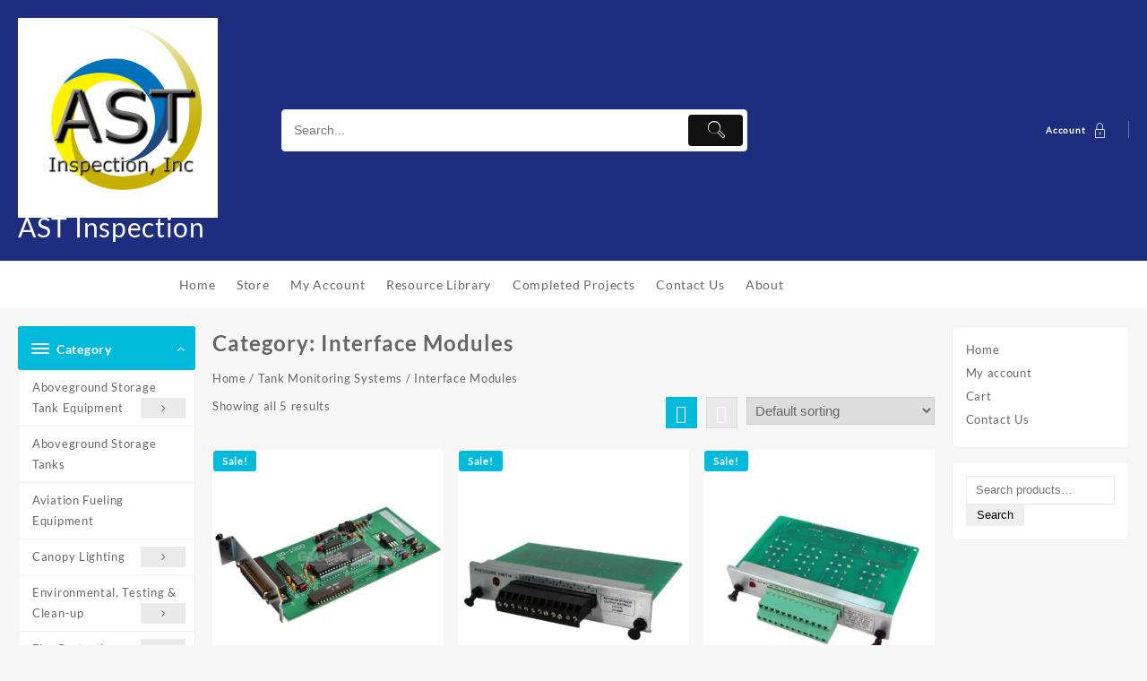

--- FILE ---
content_type: text/html; charset=UTF-8
request_url: https://astinspection.net/product-category/tank-monitoring-systems/interface-modules/
body_size: 77626
content:
<!DOCTYPE html>
<html lang="en">
<head>
	<meta charset="UTF-8">
	<meta name="viewport" content="width=device-width, initial-scale=1">
	<meta name="theme-color" content="#fff" />
	<link rel="profile" href="http://gmpg.org/xfn/11">
		<style id="jetpack-boost-critical-css">@media all{ul{box-sizing:border-box}.wp-block-search__button{margin-left:10px;word-break:normal}:where(.wp-block-search__button){border:1px solid #ccc;padding:6px 10px}.wp-block-search__inside-wrapper{display:flex;flex:auto;flex-wrap:nowrap;max-width:100%}.wp-block-search__label{width:100%}.wp-block-search__input{appearance:none;border:1px solid #949494;flex-grow:1;margin-left:0;margin-right:0;min-width:3rem;padding:8px;text-decoration:unset!important}:where(.wp-block-search__input){font-family:inherit;font-size:inherit;font-style:inherit;font-weight:inherit;letter-spacing:inherit;line-height:inherit;text-transform:inherit}.screen-reader-text{border:0;clip:rect(1px,1px,1px,1px);clip-path:inset(50%);height:1px;margin:-1px;overflow:hidden;padding:0;position:absolute;width:1px;word-wrap:normal!important}.thaps-search-box .th-icon{-webkit-font-smoothing:subpixel-antialiased}@font-face{font-family:th-icon;font-weight:400;font-style:normal;font-display:block}.th-icon{font-family:th-icon!important;speak:never;font-style:normal;font-weight:400;font-variant:normal;text-transform:none;line-height:1;-webkit-font-smoothing:antialiased;-moz-osx-font-smoothing:grayscale}.th-icon-vector-search:before{content:""}.th-icon-lock1:before{content:""}.thaps-search-box{max-width:550px}.thaps-search-box{position:relative;line-height:100%;display:block;width:100%;text-align:left;margin:0 auto;-webkit-box-sizing:border-box;-moz-box-sizing:border-box;box-sizing:border-box;align-items:center;display:flex}.thaps-search-form{margin:0;padding:0;width:100%}.thaps-from-wrap{display:flex;background:#fff;border-radius:4px;position:relative;border:1px solid;border-color:#e7f5ff}#thaps-search-button{background:#111;width:70px;display:flex;justify-content:center;align-items:center;border-radius:4px;padding:0;border:0;margin:.3rem;color:#fff}.thaps-search-form .thaps-search-autocomplete{min-height:35px;line-height:35px;border:none!important;font-size:14px;width:100%;padding:.3rem .8rem;margin:0;border-radius:4px}.thaps-preloader{height:100%;position:absolute;right:0;top:0;width:45px;z-index:1;background:0 0}.icon_style .thaps-from-wrap .th-icon{position:absolute;left:.5rem}.icon_style .thaps-search-autocomplete{padding:.3rem .3rem .3rem 2.8rem}.icon_style .thaps-from-wrap{align-items:center}.icon_style .thaps-search-form{opacity:0;display:none;position:absolute;left:0;top:calc(100% + 8px);min-width:auto;z-index:1}.icon_style .click-icon{height:auto}.thaps-search-box .th-icon{font-size:1.62rem}.woocommerce img,.woocommerce-page img{height:auto;max-width:100%}.woocommerce ul.products,.woocommerce-page ul.products{clear:both}.woocommerce ul.products:after,.woocommerce ul.products:before,.woocommerce-page ul.products:after,.woocommerce-page ul.products:before{content:" ";display:table}.woocommerce ul.products:after,.woocommerce-page ul.products:after{clear:both}.woocommerce ul.products li.product,.woocommerce-page ul.products li.product{float:left;margin:0 3.8% 2.992em 0;padding:0;position:relative;width:22.05%;margin-left:0}.woocommerce ul.products li.first,.woocommerce-page ul.products li.first{clear:both}.woocommerce ul.products li.last,.woocommerce-page ul.products li.last{margin-right:0}.woocommerce ul.products.columns-3 li.product,.woocommerce-page ul.products.columns-3 li.product{width:30.75%}.screen-reader-text{clip:rect(1px,1px,1px,1px);height:1px;overflow:hidden;position:absolute!important;width:1px;word-wrap:normal!important}.woocommerce .woocommerce-breadcrumb{margin:0 0 1em;padding:0}.woocommerce .woocommerce-breadcrumb:after,.woocommerce .woocommerce-breadcrumb:before{content:" ";display:table}.woocommerce .woocommerce-breadcrumb:after{clear:both}.woocommerce ul.products{margin:0 0 1em;padding:0;list-style:none outside;clear:both}.woocommerce ul.products:after,.woocommerce ul.products:before{content:" ";display:table}.woocommerce ul.products:after{clear:both}.woocommerce ul.products li{list-style:none outside}.woocommerce ul.products li.product .woocommerce-loop-category__title{padding:.5em 0;margin:0;font-size:1em}.woocommerce ul.products li.product a{text-decoration:none}.woocommerce ul.products li.product a img{width:100%;height:auto;display:block;margin:0 0 1em;box-shadow:none}.woocommerce:where(body:not(.woocommerce-uses-block-theme)) .woocommerce-breadcrumb{font-size:.92em;color:#767676}.woocommerce:where(body:not(.woocommerce-uses-block-theme)) .woocommerce-breadcrumb a{color:#767676}.screen-reader-text{height:1px;margin:-1px;overflow:hidden;padding:0;position:absolute;top:-10000em;width:1px;clip:rect(0,0,0,0);border:0}:root{--page-title-display:block}h1.entry-title{display:var(--page-title-display)}@media (prefers-reduced-motion:no-preference){html{scroll-behavior:smooth}}h1.entry-title{display:var(--page-title-display)}.fa{-moz-osx-font-smoothing:grayscale;-webkit-font-smoothing:antialiased;display:inline-block;font-style:normal;font-variant:normal;text-rendering:auto;line-height:1}.fa-bars:before{content:""}.fa-th:before{content:""}@font-face{font-family:"Font Awesome 5 Free";font-style:normal;font-weight:400;font-display:block}@font-face{font-family:"Font Awesome 5 Free";font-style:normal;font-weight:900;font-display:block}.fa{font-family:"Font Awesome 5 Free"}.fa{font-weight:900}.screen-reader-text{clip:rect(1px,1px,1px,1px);height:1px;overflow:hidden;position:absolute!important;width:1px}@font-face{font-family:FontAwesome;font-weight:400;font-style:normal}.fa{display:inline-block;font:normal normal normal 14px/1 FontAwesome;font-size:inherit;text-rendering:auto;-webkit-font-smoothing:antialiased;-moz-osx-font-smoothing:grayscale}.fa-th:before{content:""}.fa-bars:before{content:""}@font-face{font-family:th-icon;font-weight:400;font-style:normal;font-display:block}.th-icon{font-family:th-icon!important;speak:never;font-style:normal;font-weight:400;font-variant:normal;text-transform:none;line-height:1;-webkit-font-smoothing:antialiased;-moz-osx-font-smoothing:grayscale}.th-icon-vector-search:before{content:""}.th-icon-lock1:before{content:""}.top-store-menu,.top-store-menu li{list-style:none;margin:0;padding:0}.top-store-menu>li{display:block;margin:0;padding:0;border:0;display:inline-block}.top-store-menu .current-menu-item a{color:#ff0052}.top-store-menu>li>a{display:block;position:relative;margin:0;border:0;font-size:14px;font-family:Lato-Regular,sans-serif;padding:12px 20px 12px 0;color:#777}.menu-toggle{display:none;width:100%}.menu-toggle .icon-bar{display:block!important;width:22px;height:1px;background-color:#090909;-webkit-border-radius:1px;-moz-border-radius:1px;border-radius:1px;margin:5px}.menu-toggle .menu-btn{float:right;background:0 0}body{left:0}@media screen and (max-width:1024px){.top-store-menu a,.top-store-menu li{position:relative}.overcenter .top-store-menu{text-align:center}ul[data-menu-style=vertical]{width:100%!important}.top-store-menu{float:left;width:100%}.top-store-menu>li{position:relative;float:none}.top-store-menu>li>a{padding:10px 40px 10px 0!important}.sider.overcenter ul#top-store-menu::-webkit-scrollbar{width:5px}body{left:0}.overcenter{display:none}.menu-toggle .menu-btn{display:flex}.menu-toggle .menu-btn span{color:#090909;align-self:center;text-transform:uppercase;font-weight:700;font-size:14px;margin-left:8px}.sider .sider-inner ul#top-store-menu{background:0 0}.sider.overcenter .sider-inner .top-store-menu li{width:100%!important}.sider.overcenter .sider-inner ul.top-store-menu li a{font-size:20px;color:#fff;font-family:Lato-Bold;line-height:initial;padding:10px 0 10px 0!important}}@font-face{font-family:Lato-Bold;font-weight:400;font-style:normal}@font-face{font-family:Lato-Regular;font-weight:400;font-style:normal}a,body,div,form,h1,h2,html,label,li,p,span,ul{border:0;font-size:100%;font-style:inherit;font-weight:inherit;margin:0;outline:0;padding:0;vertical-align:baseline}html{font-family:sans-serif;-webkit-text-size-adjust:100%;-ms-text-size-adjust:100%;text-rendering:optimizeLegibility!important;-webkit-font-smoothing:antialiased!important}header,nav{display:block;clear:both}*,body,div,form,h1,h2,html,input,label,li,ul{margin:0;padding:0}h1,h2{font-family:Lato-Bold,sans-serif;letter-spacing:1px}h1{font-size:24px;line-height:38px}h2{font-size:22px;line-height:35px}a{text-decoration:none!important}a{background-color:transparent;-webkit-text-decoration-skip:objects}a,button{text-decoration:none}mark{background-color:#eee;color:#111}img{border-style:none;max-width:100%;height:auto}button,input{font-family:sans-serif;font-size:100%;line-height:1.15;margin:0}button,input{overflow:visible}button{text-transform:none}[type=submit],button,html [type=button]{-webkit-appearance:button}button{border:0}[type=search]{-webkit-appearance:textfield;outline-offset:-2px}[type=search]::-webkit-search-cancel-button{-webkit-appearance:none}.top-store-light a{color:#666}ul{list-style:disc}ul{margin:0 0 1.5em 3em}*{-webkit-box-sizing:border-box;-moz-box-sizing:border-box;box-sizing:border-box}body.top-store-light{color:#666;background:#f7f7f7;font-style:normal;font-size:13px;line-height:21px;letter-spacing:.7px;margin:0;padding:0;font-family:Lato-Regular,sans-serif;font-weight:inherit;text-rendering:optimizeLegibility;-webkit-font-smoothing:antialiased;-moz-osx-font-smoothing:grayscale;text-rendering:optimizeLegibility;-moz-font-feature-settings:"liga"on}.screen-reader-text{border:0;clip:rect(1px,1px,1px,1px);clip-path:inset(50%);height:1px;margin:-1px;overflow:hidden;padding:0;position:absolute!important;width:1px;word-wrap:normal!important}.container{position:relative;margin-left:auto;margin-right:auto;padding-left:20px;padding-right:20px;max-width:1350px;width:100%;box-sizing:border-box}.main-header-bar{display:-webkit-box;display:-webkit-flex;display:-moz-box;display:-ms-flexbox;display:flex;-webkit-box-align:center;-webkit-align-items:center;-moz-box-align:center;-ms-flex-align:center;align-items:center;-webkit-flex-wrap:wrap;-ms-flex-wrap:wrap;flex-wrap:wrap;-webkit-align-content:center;-ms-flex-line-pack:center;align-content:center}.below-header,.main-header{position:relative}.main-header-bar,.site-title span a{color:#fff}.top-store-menu>li>a{color:#666}.below-header-bar{display:flex;align-items:center}.below-header-col1{width:18%}.below-header-col2{width:57%}.below-header.center nav{text-align:center}.below-header:before,.main-header:before{content:"";position:absolute;top:0;left:0;width:100%;height:100%;background:#1e2d7d}.below-header:before{background:#fff}.thunk-icon-market{display:flex;align-items:center;float:right}.below-header-bar nav{padding:4px 0}.mhdrfour .main-header-col1{width:18%}.mhdrfour .main-header-col2{width:51%}.mhdrfour .main-header-col3{width:31%}.mhdrfour .below-header-col1{width:85%;display:flex}.mhdrfour .below-header-col2{width:15%}.below-header.mhdrfour .menu-category-list{position:relative;max-width:248px;display:none}.below-header.mhdrfour .menu-category-list ul[data-menu-style=vertical]{position:absolute;width:100%;display:none;max-width:248px;z-index:99}.below-header.mhdrfour nav{width:100%}.main-header-col1{justify-content:flex-start;width:21%;padding:20px 0;align-items:center;display:inline-flex}.main-header-col2{-moz-box-pack:center;-ms-flex-pack:center;justify-content:center;text-align:center;width:54%}.main-header-col3{text-align:right;width:25%}.main-area{display:flex;position:relative;margin-top:20px;flex-wrap:wrap}.primary-content-area{box-sizing:border-box}.sidebar-main .menu-category-list{position:relative;display:inline-block;width:100%;z-index:9;margin-bottom:15px}.page-content .primary-content-area{position:relative;min-height:550px}.site-title span{font-size:30px}img{vertical-align:middle;border-style:none}.toggle-cat-wrap{width:100%;box-sizing:border-box;padding:0 12px;color:#fff;border-radius:3px;font-size:14px;height:49px;line-height:49px}.toggle-icon{float:right}.menu-category-list .toggle-title{font-family:Lato-Bold,sans-serif}.toggle-icon:before{content:""}.toggle-icon:before{height:auto;font-weight:300;text-shadow:none;width:10px;font-family:FontAwesome}.cat-icon span{display:block!important;background-color:#fff;-webkit-border-radius:1px;-moz-border-radius:1px;border-radius:1px;margin:3px;height:2px;width:20px}.cat-toggle{display:flex;display:-webkit-box;display:-webkit-flex;display:-moz-box;display:-ms-flexbox;display:flex;-webkit-box-align:center;-webkit-align-items:center;-moz-box-align:center;-ms-flex-align:center;align-items:center;-webkit-flex-wrap:wrap;-ms-flex-wrap:wrap;flex-wrap:wrap;-webkit-align-content:center;-ms-flex-line-pack:center;align-content:center}.cat-toggle .toggle-title{flex:12;margin-left:5px}.menu-category-list ul[data-menu-style=vertical]{width:100%;float:left;border:1px solid #f1f1f1;border-top:0;background:#fff;border-radius:0;position:relative}.thunk-product-cat-list li:last-child a{border:0}.menu-category-list ul[data-menu-style=vertical] li{float:none}.thunk-product-cat-list{list-style:none;margin:0;padding:0}.thunk-product-cat-list li{list-style:none}.thunk-product-cat-list li ul{display:none}.thunk-product-cat-list li{display:block;margin:0;padding:0;border:0;float:left}.thunk-product-cat-list li a{display:block;position:relative;margin:0;border:0;text-decoration:none;border-bottom:1px solid #f1f1f1;height:auto;min-height:0!important;line-height:1.8;padding:8px 15px;text-decoration:none;font-size:13px}.thaps-search-box .thaps-search-form{margin-left:30px}.header-icon a{position:relative}.header-icon a i{font-size:18px;line-height:inherit;font-weight:700}.header-icon a:after{position:absolute;top:0;right:0;border-right:1px solid rgb(255 255 255/32%);content:"";height:90%}.thunk-icon .cart-icon{color:#fff;background:#ff0052;display:table-cell;vertical-align:middle;-webkit-border-radius:3px;-moz-border-radius:3px;border-radius:3px}.header-icon{display:flex}.header-icon a{display:block;text-align:left;position:relative;color:#fff;padding:0 20px}.header-icon span:nth-of-type(2){font-weight:700;font-size:13px;display:inline-block}.account-text:first-of-type{color:#c9e4ff}.header-icon a i{font-size:23px;line-height:inherit;font-weight:400;margin-left:5px}.top-store-widget-content ul,.top-store-widget-content ul li{margin:0;padding:0;list-style:none}.top-store-widget-content{padding:15px;margin:15px 0;border-radius:6px;border:1px solid #f1f1f1;position:relative;background:#fff}.top-store-widget-content li a{font-weight:100}.top-store-widget-content ul li{margin-bottom:5px;padding:0}.content-wrap{position:relative}.woocommerce ul.products li.product a img{margin:0}.thunk-list-grid-switcher a{width:35px;height:35px;color:#fff;background:#ebe9eb;display:block;float:left;border:1px solid #ddd;text-align:center;font-size:20px;line-height:35px;margin-right:10px}.thunk-list-grid-switcher a.selected{background:#ff0052;border:1px solid #ff0052;color:#fff}.thunk-list-grid-switcher{float:right;margin-right:0}#shop-product-wrap ul.products{padding-top:15px}.woocommerce ul.products li.product .woocommerce-loop-category__title{line-height:21px;font-size:14px;font-family:Lato-Bold,sans-serif;color:#111;padding:0;text-align:center;margin:0 0 10px;letter-spacing:.5px}.woocommerce ul.products li.product,.woocommerce-page ul.products li.product{float:left;position:relative;margin:0 2% 20px 0;padding:0}.woocommerce ul.products li.last,.woocommerce-page ul.products li.last{margin-right:0}.woocommerce ul.products.columns-3 li.product,.woocommerce-page ul.products.columns-3 li.product{width:32%}input[type=search],input[type=text]{border:1px solid #eaeaea;border-radius:0;font-size:13px;line-height:30px;padding:0 10px;-webkit-appearance:none;appearance:none;width:100%}.screen-reader-text{border:0;clip:rect(1px,1px,1px,1px);clip-path:inset(50%);height:1px;margin:-1px;overflow:hidden;padding:0;position:absolute!important;width:1px;word-wrap:normal!important}.search-wrapper:before,.sticky-header:before{content:"";position:absolute;top:0;left:0;width:100%;height:100%;background:#fff}.sticky-header-bar{display:-webkit-box;display:-webkit-flex;display:-moz-box;display:-ms-flexbox;display:flex;-webkit-box-align:center;-webkit-align-items:center;-moz-box-align:center;-ms-flex-align:center;align-items:center;-webkit-align-content:center;-ms-flex-line-pack:center;align-content:center}.sticky-header-col1{justify-content:flex-start;width:21%;padding:0;align-items:center;display:inline-flex}.sticky-header-col2{-moz-box-pack:center;-ms-flex-pack:center;justify-content:center;text-align:center;width:54%}.sticky-header-col3{text-align:right;width:25%}.sticky-header-col3 .header-icon span a{text-align:center}.sticky-header .site-title span a{color:#666}.sticky-header .header-icon a i{font-size:14px}.sticky-header .header-icon a:after{border-right:0}.sticky-header .header-icon .account-text{display:none}.sticky-header .header-icon{justify-content:flex-end;align-items:center}.sticky-header-col3 .thunk-icon .cart-icon{background:0 0;width:auto;padding:0}.sticky-header{position:fixed;z-index:999;visibility:hidden;opacity:0;background:#fff;width:100%;box-shadow:0 0 10px rgba(0,0,0,.08);-webkit-transform:translateY(-100%);transform:translateY(-100%)}.sticky-header .header-icon a{color:#111;padding:0 20px 0 0;line-height:initial}.sticky-header .header-icon a i{font-size:24px}#thaps-search-box.icon_style{width:auto;min-width:auto}.search-wrapper{z-index:999}.sticky-header .logo-content{width:100%;padding:10px 0}.sticky-header .logo-content img{max-width:65%}.search-wrapper{position:fixed;top:0;left:0;width:100%;background:#fff;display:block;box-shadow:0 0 10px rgba(0,0,0,.08);-webkit-transform:translate(0,-100%);-ms-transform:translate(0,-100%);transform:translate(0,-100%);-webkit-transform:translate3d(0,-100%,0);transform:translate3d(0,-100%,0);visibility:hidden}.search-wrapper .container{padding-top:60px;padding-bottom:60px;width:50%}.search-close{float:right;margin-bottom:25px}.search-close-btn{margin-right:-12px;display:block;text-decoration:none;min-width:1.5em;min-height:1.5em;transform-origin:center;-webkit-backface-visibility:hidden;color:#666}.search-close-btn:after,.search-close-btn:before{content:"";display:block;border-top:1px solid;position:absolute;left:0;top:50%;width:100%}.search-close-btn{-webkit-transform:rotateZ(0);-moz-transform:rotateZ(0);transform:rotateZ(0)}.search-close-btn:before{-webkit-transform:rotateZ(-45deg);-moz-transform:rotateZ(-45deg);transform:rotateZ(-45deg)}.search-close-btn:after{-webkit-transform:rotateZ(45deg);-moz-transform:rotateZ(45deg);transform:rotateZ(45deg)}.thunk-icon{text-align:right;text-align:-webkit-right}.primary-content-area{width:65%;margin-right:1.5%;margin-left:1.5%;order:2}.sidebar-content-area{width:16%}#sidebar-primary{order:1}#sidebar-secondary{order:3}#sidebar-secondary .top-store-widget-content:first-child{margin-top:0}.theme-top-store .fa{font-weight:400}.wp-element-button{padding:5px 12px}.wp-block-search .wp-block-search__label{margin-bottom:16px;display:block}.woocommerce .woocommerce-breadcrumb{margin:10px 0}.thunk-list-grid-switcher a{display:flex;align-items:center;justify-content:center}.wp-element-button{outline-offset:2px}@media screen and (max-width:1300px){.header-icon span{font-size:8px}.header-icon span:nth-of-type(2){font-size:10px}}@media screen and (max-width:1200px){.below-header-col2{width:52%}.primary-content-area{width:57%}.sidebar-2,.sidebar-content-area{width:20%}}@media screen and (max-width:1024px){.sticky-header-col1,.sticky-header-col2,.sticky-header-col3{width:auto}.sticky-header-col2{order:3;width:auto}.sticky-header-col3{order:2;flex:12}.sticky-header{visibility:inherit;opacity:inherit;display:none}.sticky-header .cart-icon{margin-left:0}.thunk-icon .cart-icon{background:0 0!important}.cart-icon{margin-left:7px;padding-left:10px}.header-icon a{padding:0 20px}.header-icon span.account-text,.header-icon span.account-text:nth-of-type(2),.header-icon span:nth-of-type(2){display:none}.mhdrfour .main-header-col1{width:21%}.mhdrfour .main-header-col2{width:54%}.mhdrfour .main-header-col3{width:25%}.below-header.mhdrfour .below-header-col1{width:30%}.below-header.mhdrfour .below-header-col2{width:70%}.below-header.mhdrfour nav{width:auto}.below-header.mhdrfour .below-header-col1 nav{align-self:center;margin-right:5px}.cart-icon{margin-left:7px}}@media screen and (min-width:768px) and (max-width:980px){.below-header-col1,.sidebar-content-area{width:27%}.primary-content-area{width:70.5%}.thunk-icon-market{justify-content:space-around}}@media screen and (max-width:990px){.below-header.mhdrfour .menu-category-list{display:block}.sidebar-1 .menu-category-list{display:none}.primary-content-area,.sidebar-2,.sidebar-content-area{width:100%;margin:0}.primary-content-area{order:1}#sidebar-primary{order:2}.below-header.mhdrfour .below-header-col1{width:auto;justify-content:space-between;margin:5px 0;flex-grow:2;margin-right:5px}.below-header.mhdrfour .below-header-col2{width:auto;margin-left:0}.below-header.mhdrfour .toggle-icon{display:none}.below-header.mhdrfour .toggle-cat-wrap{height:35px;line-height:35px;border-radius:3px}}@media screen and (max-width:795px){.below-header-col1{width:auto}.cat-toggle{display:inline-flex}.below-header-col2{width:57%;float:left;margin-left:10px}}@media screen and (max-width:768px){h1{font-size:22px;line-height:36px}h2{font-size:20px;line-height:33px}.woocommerce ul.products[class*=columns-] li.product,.woocommerce-page ul.products[class*=columns-] li.product{width:49.5%;float:left;clear:both;margin:0 0 .5em}}@media screen and (max-width:767px){.thaps-search-box{max-width:100%!important}.thaps-search-box .thaps-search-form{margin-left:0}.thunk-icon-market{margin-right:15px;margin-top:15px}.main-header-col2{width:100%!important;margin:10px 0;order:3}.main-header-col1{width:50%!important;order:1}.main-header-col3{width:50%!important;order:2}.header-icon a:after{display:none}.cart-icon,.header-icon{width:auto;padding:0;margin-right:10px}.site-title span{font-size:20px}.logo-content .thunk-logo{width:60%}.container{padding-left:10px;padding-right:10px}.container{padding-left:10px;padding-right:10px}.top-store-widget-content{padding:10px;margin:7.5px 0}.main-header-col1{padding:10px 0;width:50%;order:1}.sticky-header-bar .menu-toggle .icon-bar{display:block!important;width:20px;height:1px;background-color:#242424;-webkit-border-radius:1px;-moz-border-radius:1px;border-radius:1px;margin:5px}.sticky-header-col1{width:50%}.thunk-product-cat-list li a{line-height:1.3;padding:8px;font-size:10px}.sidebar-content-area{width:100%;max-width:100%}.sidebar-content-area .sidebar-main{margin:auto;margin-bottom:20px}.primary-content-area{width:100%;margin:0}.sticky-header .header-icon a{color:#111;padding:0 10px 0 0;line-height:initial;height:auto;width:auto}.sticky-header .header-icon a:last-of-type{padding-right:0;margin-right:0}.header-icon a{height:35px;width:35px;line-height:35px;margin:0;padding:0;text-align:center;margin-right:10px}.header-icon a i{margin:0;padding:0}.menu-toggle .icon-bar{display:block!important;width:22px;height:1px;-webkit-border-radius:1px;-moz-border-radius:1px;border-radius:1px;margin:5px}.below-header-col2{width:45%}.thunk-list-grid-switcher a{margin-right:0;margin-left:8px}h2{font-size:15px;line-height:21px}.top-store-menu li a,.top-store-menu>li>a{padding:10px 20px 10px 0!important;font-size:12px}h1{font-size:20px;line-height:26px}body{font-size:12px}.woocommerce ul.products[class*=columns-] li.product,.woocommerce-page ul.products[class*=columns-] li.product{width:49%}.thunk-list-grid-switcher a{width:30px;height:30px;font-size:15px;line-height:30px}.search-wrapper .container{padding-top:20px;padding-bottom:20px;width:100%}.thunk-page-top-title{font-size:21px;line-height:32px}.cart-icon{margin-left:0}.icon_style .thaps-search-form{min-width:300px!important}}@media screen and (max-width:550px){.sidebar-content-area{width:100%;max-width:100%}}@media screen and (max-width:350px){.below-header-col2{width:36%}}#alm-quick-view-modal{position:fixed;visibility:hidden;opacity:0;top:0;left:0;width:100%;height:100%;z-index:1400;text-align:center;overflow-x:hidden;overflow-y:auto}#alm-quick-view-modal .alm-content-main-wrapper{text-align:center;position:absolute;width:100%;height:100%;left:0;top:0;padding:0;display:flex;align-items:center}#alm-quick-view-modal .alm-content-main-wrapper:before{content:"";display:inline-block;vertical-align:middle}#alm-quick-view-modal .alm-content-main{position:relative;display:inline-block;vertical-align:middle;max-width:100%;margin:0 auto;text-align:left;z-index:1045;-webkit-transform:translateY(-30px);-ms-transform:translateY(-30px);transform:translateY(-30px);opacity:0}#alm-quick-view-modal .alm-content-main:after,#alm-quick-view-modal .alm-content-main:before{content:"";display:table;clear:both}#alm-quick-view-modal .alm-lightbox-content{display:table;background-color:#fff;max-width:975px;margin:20px auto;-webkit-transform:translateZ(0);transform:translateZ(0);-webkit-box-shadow:3px 3px 20px 0 rgba(0,0,0,.15);box-shadow:3px 3px 20px 0 rgba(0,0,0,.15);position:relative}#alm-quick-view-content{height:100%}#alm-quick-view-close{position:absolute;font-size:20px;top:10px;right:10px;width:28px;height:28px;line-height:28px;opacity:.7;text-align:center;z-index:2;background:#000;color:#fff;border-radius:50%}#alm-quick-view-close:before{content:"";font-family:dashicons;text-decoration:inherit;margin-left:2px}.thaps-search-box{max-width:550px}.thaps-search-box{position:relative;line-height:100%;display:block;width:100%;text-align:left;margin:0 auto;-webkit-box-sizing:border-box;-moz-box-sizing:border-box;box-sizing:border-box;align-items:center;display:flex}.thaps-search-form{margin:0;padding:0;width:100%}.thaps-from-wrap{display:flex;background:#fff;border-radius:4px;position:relative;border:1px solid;border-color:#e7f5ff}#thaps-search-button{background:#111;width:70px;display:flex;justify-content:center;align-items:center;border-radius:4px;padding:0;border:0;margin:.3rem;color:#fff}.thaps-search-form .thaps-search-autocomplete{min-height:35px;line-height:35px;border:none!important;font-size:14px;width:100%;padding:.3rem .8rem;margin:0;border-radius:4px}.thaps-preloader{height:100%;position:absolute;right:0;top:0;width:45px;z-index:1;background:0 0}.icon_style .thaps-from-wrap .th-icon{position:absolute;left:.5rem}.icon_style .thaps-search-autocomplete{padding:.3rem .3rem .3rem 2.8rem}.icon_style .thaps-from-wrap{align-items:center}.icon_style .thaps-search-form{opacity:0;display:none;position:absolute;left:0;top:calc(100% + 8px);min-width:auto;z-index:1}.icon_style .click-icon{height:auto}.thaps-search-box .th-icon{font-size:1.62rem}.fa{-moz-osx-font-smoothing:grayscale;-webkit-font-smoothing:antialiased;display:inline-block;font-style:normal;font-variant:normal;text-rendering:auto;line-height:1}.fa-bars:before{content:""}.fa-th:before{content:""}@font-face{font-family:"Font Awesome 5 Free";font-style:normal;font-weight:900;font-display:block}.fa{font-family:"Font Awesome 5 Free";font-weight:900}}@media only screen and (max-width:768px){.woocommerce ul.products[class*=columns-] li.product,.woocommerce-page ul.products[class*=columns-] li.product{width:48%;float:left;clear:both;margin:0 0 2.992em}.woocommerce ul.products[class*=columns-] li.product:nth-child(2n),.woocommerce-page ul.products[class*=columns-] li.product:nth-child(2n){float:right;clear:none!important}}@media all{.screen-reader-text{clip:rect(1px,1px,1px,1px);word-wrap:normal!important;border:0;clip-path:inset(50%);height:1px;margin:-1px;overflow:hidden;overflow-wrap:normal!important;padding:0;position:absolute!important;width:1px}.screen-reader-text{border:0;clip:rect(1px,1px,1px,1px);clip-path:inset(50%);height:1px;margin:-1px;overflow:hidden;padding:0;position:absolute!important;width:1px;word-wrap:normal!important}:root{--drawer-width:480px;--neg-drawer-width:calc(var(--drawer-width)*-1)}.wc-block-components-drawer__screen-overlay{background-color:rgba(95,95,95,.35);bottom:0;left:0;opacity:1;position:fixed;right:0;top:0;z-index:9999}.wc-block-components-drawer__screen-overlay--is-hidden{opacity:0}.wc-block-components-drawer{background:#fff;display:block;height:100%;left:100%;max-width:100%;position:relative;position:fixed;right:0;top:0;transform:translateX(max(-100%,var(--neg-drawer-width)));width:var(--drawer-width)}.wc-block-components-drawer:after{border-style:solid;border-width:0 0 0 1px;bottom:0;content:"";display:block;left:0;opacity:.3;position:absolute;right:0;top:0}.wc-block-components-drawer__screen-overlay--is-hidden .wc-block-components-drawer{transform:translateX(0)}.wc-block-components-drawer__content{height:100dvh;position:relative}:root{--drawer-width:480px;--neg-drawer-width:calc(var(--drawer-width)*-1)}.wc-block-components-drawer__screen-overlay{background-color:rgba(95,95,95,.35);bottom:0;left:0;opacity:1;position:fixed;right:0;top:0;z-index:9999}.wc-block-components-drawer__screen-overlay--is-hidden{opacity:0}.wc-block-components-drawer{background:#fff;display:block;height:100%;left:100%;max-width:100%;position:relative;position:fixed;right:0;top:0;transform:translateX(max(-100%,var(--neg-drawer-width)));width:var(--drawer-width)}.wc-block-components-drawer:after{border-style:solid;border-width:0 0 0 1px;bottom:0;content:"";display:block;left:0;opacity:.3;position:absolute;right:0;top:0}.wc-block-components-drawer__screen-overlay--is-hidden .wc-block-components-drawer{transform:translateX(0)}.wc-block-components-drawer__content{height:100dvh;position:relative}.wc-block-mini-cart__template-part,.wp-block-woocommerce-mini-cart-contents{height:100%}@media screen and (max-height:500px){.wp-block-woocommerce-mini-cart-contents{height:auto}.wc-block-mini-cart__drawer{overflow-y:auto}}.wc-block-mini-cart__drawer{font-size:1rem}.wc-block-mini-cart__drawer .wp-block-woocommerce-mini-cart-contents{box-sizing:border-box;justify-content:center;padding:0;position:relative}:where(.wp-block-woocommerce-mini-cart-contents){background:#fff}.wp-block-woocommerce-filled-mini-cart-contents-block{background:inherit;display:flex;flex-direction:column;height:100%;max-height:-moz-available;max-height:fill-available}.wp-block-woocommerce-filled-mini-cart-contents-block{justify-content:space-between}}</style><meta name='robots' content='index, follow, max-image-preview:large, max-snippet:-1, max-video-preview:-1' />
	<style>img:is([sizes="auto" i], [sizes^="auto," i]) { contain-intrinsic-size: 3000px 1500px }</style>
	

	<!-- This site is optimized with the Yoast SEO plugin v26.3 - https://yoast.com/wordpress/plugins/seo/ -->
	<title>Interface Modules Archives - AST Inspection</title>
	<link rel="canonical" href="https://astinspection.net/product-category/tank-monitoring-systems/interface-modules/" />
	<meta property="og:locale" content="en_US" />
	<meta property="og:type" content="article" />
	<meta property="og:title" content="Interface Modules Archives - AST Inspection" />
	<meta property="og:url" content="https://astinspection.net/product-category/tank-monitoring-systems/interface-modules/" />
	<meta property="og:site_name" content="AST Inspection" />
	<meta name="twitter:card" content="summary_large_image" />
	<meta name="twitter:site" content="@ast_inc" />
	<script data-jetpack-boost="ignore" type="application/ld+json" class="yoast-schema-graph">{"@context":"https://schema.org","@graph":[{"@type":"CollectionPage","@id":"https://astinspection.net/product-category/tank-monitoring-systems/interface-modules/","url":"https://astinspection.net/product-category/tank-monitoring-systems/interface-modules/","name":"Interface Modules Archives - AST Inspection","isPartOf":{"@id":"https://astinspection.net/#website"},"primaryImageOfPage":{"@id":"https://astinspection.net/product-category/tank-monitoring-systems/interface-modules/#primaryimage"},"image":{"@id":"https://astinspection.net/product-category/tank-monitoring-systems/interface-modules/#primaryimage"},"thumbnailUrl":"https://i0.wp.com/astinspection.net/wp-content/uploads/2018/11/330719-001-329362-001-communication-board-gilbarco-encore-advantage.jpg?fit=600%2C600&ssl=1","breadcrumb":{"@id":"https://astinspection.net/product-category/tank-monitoring-systems/interface-modules/#breadcrumb"},"inLanguage":"en"},{"@type":"ImageObject","inLanguage":"en","@id":"https://astinspection.net/product-category/tank-monitoring-systems/interface-modules/#primaryimage","url":"https://i0.wp.com/astinspection.net/wp-content/uploads/2018/11/330719-001-329362-001-communication-board-gilbarco-encore-advantage.jpg?fit=600%2C600&ssl=1","contentUrl":"https://i0.wp.com/astinspection.net/wp-content/uploads/2018/11/330719-001-329362-001-communication-board-gilbarco-encore-advantage.jpg?fit=600%2C600&ssl=1","width":600,"height":600,"caption":"RS-232 Interface Board"},{"@type":"BreadcrumbList","@id":"https://astinspection.net/product-category/tank-monitoring-systems/interface-modules/#breadcrumb","itemListElement":[{"@type":"ListItem","position":1,"name":"Home","item":"https://astinspection.net/"},{"@type":"ListItem","position":2,"name":"Tank Monitoring Systems","item":"https://astinspection.net/product-category/tank-monitoring-systems/"},{"@type":"ListItem","position":3,"name":"Interface Modules"}]},{"@type":"WebSite","@id":"https://astinspection.net/#website","url":"https://astinspection.net/","name":"AST Inspection, Inc","description":"When Experience Matters!","publisher":{"@id":"https://astinspection.net/#organization"},"potentialAction":[{"@type":"SearchAction","target":{"@type":"EntryPoint","urlTemplate":"https://astinspection.net/?s={search_term_string}"},"query-input":{"@type":"PropertyValueSpecification","valueRequired":true,"valueName":"search_term_string"}}],"inLanguage":"en"},{"@type":"Organization","@id":"https://astinspection.net/#organization","name":"AST Inspection, Inc","url":"https://astinspection.net/","logo":{"@type":"ImageObject","inLanguage":"en","@id":"https://astinspection.net/#/schema/logo/image/","url":"https://i1.wp.com/astinspection.net/wp-content/uploads/2018/08/npe3-1.png?fit=3971%2C3172&ssl=1","contentUrl":"https://i1.wp.com/astinspection.net/wp-content/uploads/2018/08/npe3-1.png?fit=3971%2C3172&ssl=1","width":3971,"height":3172,"caption":"AST Inspection, Inc"},"image":{"@id":"https://astinspection.net/#/schema/logo/image/"},"sameAs":["https://www.facebook.com/AST-Inspection-Inc-133681151429839","https://x.com/ast_inc"]}]}</script>
	<!-- / Yoast SEO plugin. -->


<link rel='dns-prefetch' href='//stats.wp.com' />
<link rel='dns-prefetch' href='//secure.gravatar.com' />
<link rel='dns-prefetch' href='//v0.wordpress.com' />
<link rel='preconnect' href='//i0.wp.com' />
<link rel='preconnect' href='//c0.wp.com' />
<link rel="alternate" type="application/rss+xml" title="AST Inspection &raquo; Feed" href="https://astinspection.net/feed/" />
<link rel="alternate" type="application/rss+xml" title="AST Inspection &raquo; Comments Feed" href="https://astinspection.net/comments/feed/" />
<link rel="alternate" type="application/rss+xml" title="AST Inspection &raquo; Interface Modules Category Feed" href="https://astinspection.net/product-category/tank-monitoring-systems/interface-modules/feed/" />

<noscript><link rel='stylesheet' id='all-css-d063e4c523a6ed3086d05b71b299f55a' href='https://astinspection.net/wp-content/boost-cache/static/b3d1f8b911.min.css' type='text/css' media='all' /></noscript><link rel='stylesheet' id='all-css-d063e4c523a6ed3086d05b71b299f55a' href='https://astinspection.net/wp-content/boost-cache/static/b3d1f8b911.min.css' type='text/css' media="not all" data-media="all" onload="this.media=this.dataset.media; delete this.dataset.media; this.removeAttribute( 'onload' );" />
<style id='woocommerce-layout-inline-css'>

	.infinite-scroll .woocommerce-pagination {
		display: none;
	}
</style>
<style id='top-store-style-inline-css'>
.top-header,body.top-store-dark .top-header{border-bottom-color:#fff}.top-footer,body.top-store-dark .top-footer{border-bottom-color:#f1f1f1}.below-footer,body.top-store-dark .below-footer{border-top-color:#fff}.top-store-light a:hover, .top-store-menu li a:hover, .top-store-menu .current-menu-item a,.sticky-header-col2 .top-store-menu li a:hover,.woocommerce .thunk-woo-product-list .price,.thunk-product-hover .th-button.add_to_cart_button, .woocommerce ul.products .thunk-product-hover .add_to_cart_button,.woocommerce ul.products li.product .product_type_variable, .woocommerce ul.products li.product a.button.product_type_grouped,.thunk-compare .compare-button a:hover, .thunk-product-hover .th-button.add_to_cart_button:hover, .woocommerce ul.products .thunk-product-hover .add_to_cart_button :hover, .woocommerce .thunk-product-hover a.th-button:hover,.thunk-product .yith-wcwl-wishlistexistsbrowse.show:before, .thunk-product .yith-wcwl-wishlistaddedbrowse.show:before,.woocommerce ul.products li.product.thunk-woo-product-list .price,.summary .yith-wcwl-add-to-wishlist.show .add_to_wishlist::before, .summary .yith-wcwl-add-to-wishlist .yith-wcwl-wishlistaddedbrowse.show a::before, .summary .yith-wcwl-add-to-wishlist .yith-wcwl-wishlistexistsbrowse.show a::before,.woocommerce .entry-summary a.compare.button.added:before,.header-icon a:hover,.thunk-related-links .nav-links a:hover,.woocommerce .thunk-list-view ul.products li.product.thunk-woo-product-list .price,.woocommerce .woocommerce-error .button, .woocommerce .woocommerce-info .button, .woocommerce .woocommerce-message .button,.thunk-wishlist a:hover, .thunk-compare a:hover,.thunk-quik a:hover,.woocommerce ul.cart_list li .woocommerce-Price-amount, .woocommerce ul.product_list_widget li .woocommerce-Price-amount,.top-store-load-more button,.page-contact .leadform-show-form label,.thunk-contact-col .fa,
  .woocommerce .thunk-product-hover a.th-button:hover:after,ul.products .thunk-product-hover .add_to_cart_button:hover, 
.woocommerce .thunk-product-hover a.th-button:hover, 
.woocommerce ul.products li.product .product_type_variable:hover, 
.woocommerce ul.products li.product a.button.product_type_grouped:hover, 
.woocommerce .thunk-product-hover a.th-button:hover, 
.woocommerce ul.products li.product .add_to_cart_button:hover, 
.woocommerce .added_to_cart.wc-forward:hover,
ul.products .thunk-product-hover .add_to_cart_button:hover:after, 
.woocommerce .thunk-product-hover a.th-button:hover:after, 
.woocommerce ul.products li.product .product_type_variable:hover:after, 
.woocommerce ul.products li.product a.button.product_type_grouped:hover:after, 
.woocommerce .thunk-product-hover a.th-button:hover:after, 
.woocommerce ul.products li.product .add_to_cart_button:hover:after, 
.woocommerce .added_to_cart.wc-forward:hover:after,.summary .yith-wcwl-add-to-wishlist .add_to_wishlist:hover:before, .summary .yith-wcwl-add-to-wishlist .yith-wcwl-wishlistaddedbrowse a::before, .summary .yith-wcwl-add-to-wishlist .yith-wcwl-wishlistexistsbrowse a::before,.th-hlight-icon,.ribbon-btn:hover,.thunk-product .yith-wcwl-wishlistexistsbrowse:before,.woocommerce .entry-summary a.compare.button:hover:before,.th-slide-button,.th-slide-button:after,.sider.overcenter .sider-inner ul.top-store-menu li a:hover,.reply a,.single-product .product_meta a,.woosw-btn:hover:before,.woosw-added:before,.wooscp-btn:hover:before,#top-store-mobile-bar .count-item, a.th-product-compare-btn.button.btn_type.th-added-compare:before,.thunk-product-list-section .thunk-list .thunk-product-content .woocommerce-LoopProduct-title:hover{color:#00badb} 
    
    .thunk-icon-market .cart-icon .taiowc-icon:hover,.woocommerce .entry-summary .th-product-compare-btn.btn_type.th-added-compare, .woocommerce .entry-summary a.th-product-compare-btn:before,.thunk-icon-market .cart-icon .taiowcp-icon:hover{color:#00badb;}
   .thunk-icon-market .cart-icon .taiowc-cart-item:hover,.thunk-icon-market .cart-icon .taiowcp-cart-item:hover{color:#00badb;}
 .toggle-cat-wrap,#search-button,.thunk-icon .cart-icon,.single_add_to_cart_button.button.alt, .woocommerce #respond input#submit.alt, .woocommerce a.button.alt, .woocommerce button.button.alt, .woocommerce input.button.alt, .woocommerce #respond input#submit, .woocommerce button.button, .woocommerce input.button,.cat-list a:after,.tagcloud a:hover, .thunk-tags-wrapper a:hover,.btn-main-header,.page-contact .leadform-show-form input[type='submit'],.woocommerce .widget_price_filter .top-store-widget-content .ui-slider .ui-slider-range,
.woocommerce .widget_price_filter .top-store-widget-content .ui-slider .ui-slider-handle,.entry-content form.post-password-form input[type='submit'],#top-store-mobile-bar a,
.header-support-icon,
.count-item,.nav-links .page-numbers.current, .nav-links .page-numbers:hover,.woocommerce .thunk-woo-product-list span.onsale,.top-store-site section.thunk-ribbon-section .content-wrap:before,.woocommerce .return-to-shop a.button,.widget_product_search [type='submit']:hover,.comment-form .form-submit [type='submit'],.top-store-slide-post .owl-nav button.owl-prev:hover, .top-store-slide-post .owl-nav button.owl-next:hover,body.top-store-dark .top-store-slide-post .owl-nav button.owl-prev:hover, body.top-store-dark .top-store-slide-post .owl-nav button.owl-next:hover{background:#00badb}
  .open-cart p.buttons a:hover,
  .woocommerce #respond input#submit.alt:hover, .woocommerce a.button.alt:hover, .woocommerce button.button.alt:hover, .woocommerce input.button.alt:hover, .woocommerce #respond input#submit:hover, .woocommerce button.button:hover, .woocommerce input.button:hover,.thunk-slide .owl-nav button.owl-prev:hover, .thunk-slide .owl-nav button.owl-next:hover,.thunk-list-grid-switcher a.selected, .thunk-list-grid-switcher a:hover,.woocommerce .woocommerce-error .button:hover, .woocommerce .woocommerce-info .button:hover, .woocommerce .woocommerce-message .button:hover,#searchform [type='submit']:hover,article.thunk-post-article .thunk-readmore.button,.top-store-load-more button:hover,.woocommerce nav.woocommerce-pagination ul li a:focus, .woocommerce nav.woocommerce-pagination ul li a:hover, .woocommerce nav.woocommerce-pagination ul li span.current,.thunk-top2-slide.owl-carousel .owl-nav button:hover,.product-slide-widget .owl-carousel .owl-nav button:hover, .thunk-slide.thunk-brand .owl-nav button:hover,.th-testimonial .owl-carousel .owl-nav button.owl-prev:hover,.th-testimonial .owl-carousel .owl-nav button.owl-next:hover,body.top-store-dark .thunk-slide .owl-nav button.owl-prev:hover,body.top-store-dark .thunk-slide .owl-nav button.owl-next:hover{background-color:#00badb;} 
  .thunk-product-hover .th-button.add_to_cart_button, .woocommerce ul.products .thunk-product-hover .add_to_cart_button,.woocommerce ul.products li.product .product_type_variable, .woocommerce ul.products li.product a.button.product_type_grouped,.open-cart p.buttons a:hover,.top-store-slide-post .owl-nav button.owl-prev:hover, .top-store-slide-post .owl-nav button.owl-next:hover,body .woocommerce-tabs .tabs li a::before,.thunk-list-grid-switcher a.selected, .thunk-list-grid-switcher a:hover,.woocommerce .woocommerce-error .button, .woocommerce .woocommerce-info .button, .woocommerce .woocommerce-message .button,#searchform [type='submit']:hover,.top-store-load-more button,.thunk-top2-slide.owl-carousel .owl-nav button:hover,.product-slide-widget .owl-carousel .owl-nav button:hover, .thunk-slide.thunk-brand .owl-nav button:hover,.page-contact .leadform-show-form input[type='submit'],.widget_product_search [type='submit']:hover,.thunk-slide .owl-nav button.owl-prev:hover, .thunk-slide .owl-nav button.owl-next:hover,body.top-store-dark .thunk-slide.owl-carousel .owl-nav button.owl-prev:hover, body.top-store-dark .thunk-slide.owl-carousel .owl-nav button.owl-next:hover,body.top-store-dark .top-store-slide-post .owl-nav button.owl-prev:hover, body.top-store-dark .top-store-slide-post .owl-nav button.owl-next:hover,.th-testimonial .owl-carousel .owl-nav button.owl-prev:hover,.th-testimonial .owl-carousel .owl-nav button.owl-next:hover{border-color:#00badb} .loader {
    border-right: 4px solid #00badb;
    border-bottom: 4px solid #00badb;
    border-left: 4px solid #00badb;}
    .site-title span a:hover,.main-header-bar .header-icon a:hover,.woocommerce div.product p.price, .woocommerce div.product span.price,body.top-store-dark .top-store-menu .current-menu-item a,body.top-store-dark .sider.overcenter .sider-inner ul.top-store-menu li a:hover{color:#00badb}body.top-store-light,.woocommerce-error, .woocommerce-info, .woocommerce-message {color: }.site-title span a,.sprt-tel b,.widget.woocommerce .widget-title, .open-widget-content .widget-title, .widget-title,.thunk-title .title,.thunk-hglt-box h6,h2.thunk-post-title a, h1.thunk-post-title ,#reply-title,h4.author-header,.page-head h1,.woocommerce div.product .product_title, section.related.products h2, section.upsells.products h2, .woocommerce #reviews #comments h2,.woocommerce table.shop_table thead th, .cart-subtotal, .order-total,.cross-sells h2, .cart_totals h2,.woocommerce-billing-fields h3,.page-head h1 a,.woocommerce-billing-fields h3,.woocommerce-checkout h3#order_review_heading, .woocommerce-additional-fields h3,.woocommerce .wishlist-title,.widget_block .wp-block-heading,.woocommerce ul.products li.product .woocommerce-loop-product__title,.thunk-woo-product-list .woocommerce-loop-product__title a{color: }.top-store-light a,#top-store-above-menu.top-store-menu > li > a{color:} .top-store-light a:hover,#top-store-above-menu.top-store-menu > li > a:hover,#top-store-above-menu.top-store-menu li a:hover,.thunk-woo-product-list .woocommerce-loop-product__title a:hover{color:}.top_store_overlayloader{background-color:#9c9c9}.top-header{background-image:url();
   } .top-header:before,body.top-store-dark .top-header:before
   {background:}.main-header:before,body.top-store-dark .main-header:before{
   background:;}.site-title span a,.main-header-bar .header-icon a,.main-header-bar .thunk-icon-market .cart-contents,.th-whishlist-text, .account-text:nth-of-type(1){color:#fff;}
   .thunk-icon-market .cart-icon .taiowc-icon,.thunk-icon-market .taiowc-icon .th-icon,.thunk-icon-market .cart-icon .taiowcp-icon,.thunk-icon-market .taiowcp-icon .th-icon,.main-header-bar{color:#fff;}
   .thunk-icon-market .cart-icon .taiowc-cart-item,.thunk-icon-market .taiowc-content .taiowc-total,.thunk-icon-market .cart-icon .taiowcp-cart-item,.thunk-icon-market .taiowcp-content .taiowcp-total{color:#fff;}
    body.top-store-dark .site-title span a,body.top-store-dark .main-header-bar,body.top-store-dark .main-header-bar .header-icon a,body.top-store-dark .main-header-bar .thunk-icon-market .cart-contents,body.top-store-dark .th-whishlist-text,body.top-store-dark .account-text:nth-of-type(1){color:#fff;}
   section.thunk-ribbon-section .content-wrap{
    background-image:url();
    background-repeat:no-repeat;
    background-size:auto;
    background-position:center center;
    background-attachment:scroll;}#move-to-top{
        background:#141415;
        color:#fff;
      }
                        
@font-face{font-family:"th-icon";src:url("https://astinspection.net/wp-content/themes/top-store/third-party/fonts/th-icon/fonts/th-icon.ttf?k3xn19") format("truetype");font-weight:normal;font-style:normal;font-display:block;}
</style>
<style id='th-advance-product-search-front-inline-css'>
.thaps-search-box{max-width:550px;}.thaps-from-wrap,input[type='text'].thaps-search-autocomplete,.thaps-box-open .thaps-icon-arrow{background-color:;} .thaps-from-wrap{background-color:;} input[type='text'].thaps-search-autocomplete, input[type='text'].thaps-search-autocomplete::-webkit-input-placeholder{color:;} .thaps-from-wrap,.thaps-autocomplete-suggestions{border-color:;}

 .thaps-box-open .thaps-icon-arrow{border-left-color:;border-top-color:;} 

 #thaps-search-button{background:; color:;} 

 #thaps-search-button:hover{background:; color:;}

 .submit-active #thaps-search-button .th-icon path{color:;} .thaps-suggestion-heading .thaps-title, .thaps-suggestion-heading .thaps-title strong{color:;} .thaps-title,.thaps-suggestion-taxonomy-product-cat .thaps-title, .thaps-suggestion-more .thaps-title strong{color:;} .thaps-sku, .thaps-desc, .thaps-price,.thaps-price del{color:;} .thaps-suggestion-heading{border-color:;} .thaps-autocomplete-selected,.thaps-suggestion-more:hover{background:;} .thaps-autocomplete-suggestions,.thaps-suggestion-more{background:;} .thaps-title strong{color:;} 
</style>
<noscript><link rel='stylesheet' id='only-screen-and-max-width-768px-css-4091cb5a92d327db0910bd692ddf90c6' href='https://astinspection.net/wp-content/boost-cache/static/70a4ea7fe7.min.css' type='text/css' media='only screen and (max-width: 768px)' /></noscript><link rel='stylesheet' id='only-screen-and-max-width-768px-css-4091cb5a92d327db0910bd692ddf90c6' href='https://astinspection.net/wp-content/boost-cache/static/70a4ea7fe7.min.css' type='text/css' media="not all" data-media="only screen and (max-width: 768px)" onload="this.media=this.dataset.media; delete this.dataset.media; this.removeAttribute( 'onload' );" />
<style id='wp-emoji-styles-inline-css'>

	img.wp-smiley, img.emoji {
		display: inline !important;
		border: none !important;
		box-shadow: none !important;
		height: 1em !important;
		width: 1em !important;
		margin: 0 0.07em !important;
		vertical-align: -0.1em !important;
		background: none !important;
		padding: 0 !important;
	}
</style>
<style id='jetpack-sharing-buttons-style-inline-css'>
.jetpack-sharing-buttons__services-list{display:flex;flex-direction:row;flex-wrap:wrap;gap:0;list-style-type:none;margin:5px;padding:0}.jetpack-sharing-buttons__services-list.has-small-icon-size{font-size:12px}.jetpack-sharing-buttons__services-list.has-normal-icon-size{font-size:16px}.jetpack-sharing-buttons__services-list.has-large-icon-size{font-size:24px}.jetpack-sharing-buttons__services-list.has-huge-icon-size{font-size:36px}@media print{.jetpack-sharing-buttons__services-list{display:none!important}}.editor-styles-wrapper .wp-block-jetpack-sharing-buttons{gap:0;padding-inline-start:0}ul.jetpack-sharing-buttons__services-list.has-background{padding:1.25em 2.375em}
</style>
<style id='global-styles-inline-css'>
:root{--wp--preset--aspect-ratio--square: 1;--wp--preset--aspect-ratio--4-3: 4/3;--wp--preset--aspect-ratio--3-4: 3/4;--wp--preset--aspect-ratio--3-2: 3/2;--wp--preset--aspect-ratio--2-3: 2/3;--wp--preset--aspect-ratio--16-9: 16/9;--wp--preset--aspect-ratio--9-16: 9/16;--wp--preset--color--black: #000000;--wp--preset--color--cyan-bluish-gray: #abb8c3;--wp--preset--color--white: #ffffff;--wp--preset--color--pale-pink: #f78da7;--wp--preset--color--vivid-red: #cf2e2e;--wp--preset--color--luminous-vivid-orange: #ff6900;--wp--preset--color--luminous-vivid-amber: #fcb900;--wp--preset--color--light-green-cyan: #7bdcb5;--wp--preset--color--vivid-green-cyan: #00d084;--wp--preset--color--pale-cyan-blue: #8ed1fc;--wp--preset--color--vivid-cyan-blue: #0693e3;--wp--preset--color--vivid-purple: #9b51e0;--wp--preset--gradient--vivid-cyan-blue-to-vivid-purple: linear-gradient(135deg,rgba(6,147,227,1) 0%,rgb(155,81,224) 100%);--wp--preset--gradient--light-green-cyan-to-vivid-green-cyan: linear-gradient(135deg,rgb(122,220,180) 0%,rgb(0,208,130) 100%);--wp--preset--gradient--luminous-vivid-amber-to-luminous-vivid-orange: linear-gradient(135deg,rgba(252,185,0,1) 0%,rgba(255,105,0,1) 100%);--wp--preset--gradient--luminous-vivid-orange-to-vivid-red: linear-gradient(135deg,rgba(255,105,0,1) 0%,rgb(207,46,46) 100%);--wp--preset--gradient--very-light-gray-to-cyan-bluish-gray: linear-gradient(135deg,rgb(238,238,238) 0%,rgb(169,184,195) 100%);--wp--preset--gradient--cool-to-warm-spectrum: linear-gradient(135deg,rgb(74,234,220) 0%,rgb(151,120,209) 20%,rgb(207,42,186) 40%,rgb(238,44,130) 60%,rgb(251,105,98) 80%,rgb(254,248,76) 100%);--wp--preset--gradient--blush-light-purple: linear-gradient(135deg,rgb(255,206,236) 0%,rgb(152,150,240) 100%);--wp--preset--gradient--blush-bordeaux: linear-gradient(135deg,rgb(254,205,165) 0%,rgb(254,45,45) 50%,rgb(107,0,62) 100%);--wp--preset--gradient--luminous-dusk: linear-gradient(135deg,rgb(255,203,112) 0%,rgb(199,81,192) 50%,rgb(65,88,208) 100%);--wp--preset--gradient--pale-ocean: linear-gradient(135deg,rgb(255,245,203) 0%,rgb(182,227,212) 50%,rgb(51,167,181) 100%);--wp--preset--gradient--electric-grass: linear-gradient(135deg,rgb(202,248,128) 0%,rgb(113,206,126) 100%);--wp--preset--gradient--midnight: linear-gradient(135deg,rgb(2,3,129) 0%,rgb(40,116,252) 100%);--wp--preset--font-size--small: 13px;--wp--preset--font-size--medium: 20px;--wp--preset--font-size--large: 36px;--wp--preset--font-size--x-large: 42px;--wp--preset--spacing--20: 0.44rem;--wp--preset--spacing--30: 0.67rem;--wp--preset--spacing--40: 1rem;--wp--preset--spacing--50: 1.5rem;--wp--preset--spacing--60: 2.25rem;--wp--preset--spacing--70: 3.38rem;--wp--preset--spacing--80: 5.06rem;--wp--preset--shadow--natural: 6px 6px 9px rgba(0, 0, 0, 0.2);--wp--preset--shadow--deep: 12px 12px 50px rgba(0, 0, 0, 0.4);--wp--preset--shadow--sharp: 6px 6px 0px rgba(0, 0, 0, 0.2);--wp--preset--shadow--outlined: 6px 6px 0px -3px rgba(255, 255, 255, 1), 6px 6px rgba(0, 0, 0, 1);--wp--preset--shadow--crisp: 6px 6px 0px rgba(0, 0, 0, 1);}:root { --wp--style--global--content-size: 800px;--wp--style--global--wide-size: 1300px; }:where(body) { margin: 0; }.wp-site-blocks > .alignleft { float: left; margin-right: 2em; }.wp-site-blocks > .alignright { float: right; margin-left: 2em; }.wp-site-blocks > .aligncenter { justify-content: center; margin-left: auto; margin-right: auto; }:where(.wp-site-blocks) > * { margin-block-start: 24px; margin-block-end: 0; }:where(.wp-site-blocks) > :first-child { margin-block-start: 0; }:where(.wp-site-blocks) > :last-child { margin-block-end: 0; }:root { --wp--style--block-gap: 24px; }:root :where(.is-layout-flow) > :first-child{margin-block-start: 0;}:root :where(.is-layout-flow) > :last-child{margin-block-end: 0;}:root :where(.is-layout-flow) > *{margin-block-start: 24px;margin-block-end: 0;}:root :where(.is-layout-constrained) > :first-child{margin-block-start: 0;}:root :where(.is-layout-constrained) > :last-child{margin-block-end: 0;}:root :where(.is-layout-constrained) > *{margin-block-start: 24px;margin-block-end: 0;}:root :where(.is-layout-flex){gap: 24px;}:root :where(.is-layout-grid){gap: 24px;}.is-layout-flow > .alignleft{float: left;margin-inline-start: 0;margin-inline-end: 2em;}.is-layout-flow > .alignright{float: right;margin-inline-start: 2em;margin-inline-end: 0;}.is-layout-flow > .aligncenter{margin-left: auto !important;margin-right: auto !important;}.is-layout-constrained > .alignleft{float: left;margin-inline-start: 0;margin-inline-end: 2em;}.is-layout-constrained > .alignright{float: right;margin-inline-start: 2em;margin-inline-end: 0;}.is-layout-constrained > .aligncenter{margin-left: auto !important;margin-right: auto !important;}.is-layout-constrained > :where(:not(.alignleft):not(.alignright):not(.alignfull)){max-width: var(--wp--style--global--content-size);margin-left: auto !important;margin-right: auto !important;}.is-layout-constrained > .alignwide{max-width: var(--wp--style--global--wide-size);}body .is-layout-flex{display: flex;}.is-layout-flex{flex-wrap: wrap;align-items: center;}.is-layout-flex > :is(*, div){margin: 0;}body .is-layout-grid{display: grid;}.is-layout-grid > :is(*, div){margin: 0;}body{padding-top: 0px;padding-right: 0px;padding-bottom: 0px;padding-left: 0px;}a:where(:not(.wp-element-button)){text-decoration: none;}:root :where(.wp-element-button, .wp-block-button__link){background-color: #32373c;border-width: 0;color: #fff;font-family: inherit;font-size: inherit;line-height: inherit;padding: calc(0.667em + 2px) calc(1.333em + 2px);text-decoration: none;}.has-black-color{color: var(--wp--preset--color--black) !important;}.has-cyan-bluish-gray-color{color: var(--wp--preset--color--cyan-bluish-gray) !important;}.has-white-color{color: var(--wp--preset--color--white) !important;}.has-pale-pink-color{color: var(--wp--preset--color--pale-pink) !important;}.has-vivid-red-color{color: var(--wp--preset--color--vivid-red) !important;}.has-luminous-vivid-orange-color{color: var(--wp--preset--color--luminous-vivid-orange) !important;}.has-luminous-vivid-amber-color{color: var(--wp--preset--color--luminous-vivid-amber) !important;}.has-light-green-cyan-color{color: var(--wp--preset--color--light-green-cyan) !important;}.has-vivid-green-cyan-color{color: var(--wp--preset--color--vivid-green-cyan) !important;}.has-pale-cyan-blue-color{color: var(--wp--preset--color--pale-cyan-blue) !important;}.has-vivid-cyan-blue-color{color: var(--wp--preset--color--vivid-cyan-blue) !important;}.has-vivid-purple-color{color: var(--wp--preset--color--vivid-purple) !important;}.has-black-background-color{background-color: var(--wp--preset--color--black) !important;}.has-cyan-bluish-gray-background-color{background-color: var(--wp--preset--color--cyan-bluish-gray) !important;}.has-white-background-color{background-color: var(--wp--preset--color--white) !important;}.has-pale-pink-background-color{background-color: var(--wp--preset--color--pale-pink) !important;}.has-vivid-red-background-color{background-color: var(--wp--preset--color--vivid-red) !important;}.has-luminous-vivid-orange-background-color{background-color: var(--wp--preset--color--luminous-vivid-orange) !important;}.has-luminous-vivid-amber-background-color{background-color: var(--wp--preset--color--luminous-vivid-amber) !important;}.has-light-green-cyan-background-color{background-color: var(--wp--preset--color--light-green-cyan) !important;}.has-vivid-green-cyan-background-color{background-color: var(--wp--preset--color--vivid-green-cyan) !important;}.has-pale-cyan-blue-background-color{background-color: var(--wp--preset--color--pale-cyan-blue) !important;}.has-vivid-cyan-blue-background-color{background-color: var(--wp--preset--color--vivid-cyan-blue) !important;}.has-vivid-purple-background-color{background-color: var(--wp--preset--color--vivid-purple) !important;}.has-black-border-color{border-color: var(--wp--preset--color--black) !important;}.has-cyan-bluish-gray-border-color{border-color: var(--wp--preset--color--cyan-bluish-gray) !important;}.has-white-border-color{border-color: var(--wp--preset--color--white) !important;}.has-pale-pink-border-color{border-color: var(--wp--preset--color--pale-pink) !important;}.has-vivid-red-border-color{border-color: var(--wp--preset--color--vivid-red) !important;}.has-luminous-vivid-orange-border-color{border-color: var(--wp--preset--color--luminous-vivid-orange) !important;}.has-luminous-vivid-amber-border-color{border-color: var(--wp--preset--color--luminous-vivid-amber) !important;}.has-light-green-cyan-border-color{border-color: var(--wp--preset--color--light-green-cyan) !important;}.has-vivid-green-cyan-border-color{border-color: var(--wp--preset--color--vivid-green-cyan) !important;}.has-pale-cyan-blue-border-color{border-color: var(--wp--preset--color--pale-cyan-blue) !important;}.has-vivid-cyan-blue-border-color{border-color: var(--wp--preset--color--vivid-cyan-blue) !important;}.has-vivid-purple-border-color{border-color: var(--wp--preset--color--vivid-purple) !important;}.has-vivid-cyan-blue-to-vivid-purple-gradient-background{background: var(--wp--preset--gradient--vivid-cyan-blue-to-vivid-purple) !important;}.has-light-green-cyan-to-vivid-green-cyan-gradient-background{background: var(--wp--preset--gradient--light-green-cyan-to-vivid-green-cyan) !important;}.has-luminous-vivid-amber-to-luminous-vivid-orange-gradient-background{background: var(--wp--preset--gradient--luminous-vivid-amber-to-luminous-vivid-orange) !important;}.has-luminous-vivid-orange-to-vivid-red-gradient-background{background: var(--wp--preset--gradient--luminous-vivid-orange-to-vivid-red) !important;}.has-very-light-gray-to-cyan-bluish-gray-gradient-background{background: var(--wp--preset--gradient--very-light-gray-to-cyan-bluish-gray) !important;}.has-cool-to-warm-spectrum-gradient-background{background: var(--wp--preset--gradient--cool-to-warm-spectrum) !important;}.has-blush-light-purple-gradient-background{background: var(--wp--preset--gradient--blush-light-purple) !important;}.has-blush-bordeaux-gradient-background{background: var(--wp--preset--gradient--blush-bordeaux) !important;}.has-luminous-dusk-gradient-background{background: var(--wp--preset--gradient--luminous-dusk) !important;}.has-pale-ocean-gradient-background{background: var(--wp--preset--gradient--pale-ocean) !important;}.has-electric-grass-gradient-background{background: var(--wp--preset--gradient--electric-grass) !important;}.has-midnight-gradient-background{background: var(--wp--preset--gradient--midnight) !important;}.has-small-font-size{font-size: var(--wp--preset--font-size--small) !important;}.has-medium-font-size{font-size: var(--wp--preset--font-size--medium) !important;}.has-large-font-size{font-size: var(--wp--preset--font-size--large) !important;}.has-x-large-font-size{font-size: var(--wp--preset--font-size--x-large) !important;}
:root :where(.wp-block-pullquote){font-size: 1.5em;line-height: 1.6;}
</style>
<style id='woocommerce-inline-inline-css'>
.woocommerce form .form-row .required { visibility: visible; }
</style>
<noscript><link rel='stylesheet' id='dashicons-css' href='https://astinspection.net/wp-includes/css/dashicons.min.css?ver=6.7.2' media='all' />
</noscript><link rel='stylesheet' id='dashicons-css' href='https://astinspection.net/wp-includes/css/dashicons.min.css?ver=6.7.2' media="not all" data-media="all" onload="this.media=this.dataset.media; delete this.dataset.media; this.removeAttribute( 'onload' );" />









<link rel="https://api.w.org/" href="https://astinspection.net/wp-json/" /><link rel="alternate" title="JSON" type="application/json" href="https://astinspection.net/wp-json/wp/v2/product_cat/228" /><link rel="EditURI" type="application/rsd+xml" title="RSD" href="https://astinspection.net/xmlrpc.php?rsd" />
<meta name="generator" content="WordPress 6.7.2" />
<meta name="generator" content="WooCommerce 10.3.5" />
	<style>img#wpstats{display:none}</style>
		<style data-context="foundation-flickity-css">/*! Flickity v2.0.2
http://flickity.metafizzy.co
---------------------------------------------- */.flickity-enabled{position:relative}.flickity-enabled:focus{outline:0}.flickity-viewport{overflow:hidden;position:relative;height:100%}.flickity-slider{position:absolute;width:100%;height:100%}.flickity-enabled.is-draggable{-webkit-tap-highlight-color:transparent;tap-highlight-color:transparent;-webkit-user-select:none;-moz-user-select:none;-ms-user-select:none;user-select:none}.flickity-enabled.is-draggable .flickity-viewport{cursor:move;cursor:-webkit-grab;cursor:grab}.flickity-enabled.is-draggable .flickity-viewport.is-pointer-down{cursor:-webkit-grabbing;cursor:grabbing}.flickity-prev-next-button{position:absolute;top:50%;width:44px;height:44px;border:none;border-radius:50%;background:#fff;background:hsla(0,0%,100%,.75);cursor:pointer;-webkit-transform:translateY(-50%);transform:translateY(-50%)}.flickity-prev-next-button:hover{background:#fff}.flickity-prev-next-button:focus{outline:0;box-shadow:0 0 0 5px #09f}.flickity-prev-next-button:active{opacity:.6}.flickity-prev-next-button.previous{left:10px}.flickity-prev-next-button.next{right:10px}.flickity-rtl .flickity-prev-next-button.previous{left:auto;right:10px}.flickity-rtl .flickity-prev-next-button.next{right:auto;left:10px}.flickity-prev-next-button:disabled{opacity:.3;cursor:auto}.flickity-prev-next-button svg{position:absolute;left:20%;top:20%;width:60%;height:60%}.flickity-prev-next-button .arrow{fill:#333}.flickity-page-dots{position:absolute;width:100%;bottom:-25px;padding:0;margin:0;list-style:none;text-align:center;line-height:1}.flickity-rtl .flickity-page-dots{direction:rtl}.flickity-page-dots .dot{display:inline-block;width:10px;height:10px;margin:0 8px;background:#333;border-radius:50%;opacity:.25;cursor:pointer}.flickity-page-dots .dot.is-selected{opacity:1}</style><style data-context="foundation-slideout-css">.slideout-menu{position:fixed;left:0;top:0;bottom:0;right:auto;z-index:0;width:256px;overflow-y:auto;-webkit-overflow-scrolling:touch;display:none}.slideout-menu.pushit-right{left:auto;right:0}.slideout-panel{position:relative;z-index:1;will-change:transform}.slideout-open,.slideout-open .slideout-panel,.slideout-open body{overflow:hidden}.slideout-open .slideout-menu{display:block}.pushit{display:none}</style>		<style>
			.dgwt-wcas-ico-magnifier,.dgwt-wcas-ico-magnifier-handler{max-width:20px}.dgwt-wcas-search-wrapp{max-width:600px}		</style>
			<noscript><style>.woocommerce-product-gallery{ opacity: 1 !important; }</style></noscript>
	<meta name="generator" content="Elementor 3.33.0; features: additional_custom_breakpoints; settings: css_print_method-external, google_font-enabled, font_display-auto">
			<style>
				.e-con.e-parent:nth-of-type(n+4):not(.e-lazyloaded):not(.e-no-lazyload),
				.e-con.e-parent:nth-of-type(n+4):not(.e-lazyloaded):not(.e-no-lazyload) * {
					background-image: none !important;
				}
				@media screen and (max-height: 1024px) {
					.e-con.e-parent:nth-of-type(n+3):not(.e-lazyloaded):not(.e-no-lazyload),
					.e-con.e-parent:nth-of-type(n+3):not(.e-lazyloaded):not(.e-no-lazyload) * {
						background-image: none !important;
					}
				}
				@media screen and (max-height: 640px) {
					.e-con.e-parent:nth-of-type(n+2):not(.e-lazyloaded):not(.e-no-lazyload),
					.e-con.e-parent:nth-of-type(n+2):not(.e-lazyloaded):not(.e-no-lazyload) * {
						background-image: none !important;
					}
				}
			</style>
			<link rel="icon" href="https://i0.wp.com/astinspection.net/wp-content/uploads/2020/07/cropped-ast_proc.jpg?fit=32%2C32&#038;ssl=1" sizes="32x32" />
<link rel="icon" href="https://i0.wp.com/astinspection.net/wp-content/uploads/2020/07/cropped-ast_proc.jpg?fit=192%2C192&#038;ssl=1" sizes="192x192" />
<link rel="apple-touch-icon" href="https://i0.wp.com/astinspection.net/wp-content/uploads/2020/07/cropped-ast_proc.jpg?fit=180%2C180&#038;ssl=1" />
<meta name="msapplication-TileImage" content="https://i0.wp.com/astinspection.net/wp-content/uploads/2020/07/cropped-ast_proc.jpg?fit=270%2C270&#038;ssl=1" />
<style>.ios7.web-app-mode.has-fixed header{ background-color: rgba(3,122,221,.88);}</style></head>
<body class="archive tax-product_cat term-interface-modules term-228 wp-custom-logo wp-embed-responsive theme-top-store woocommerce woocommerce-page woocommerce-no-js eio-default ehf-template-top-store ehf-stylesheet-top-store th-advance-product-search top-store-light elementor-default elementor-kit-24641">
		
<div id="page" class="top-store-site">
  <header>
    <a class="skip-link screen-reader-text" href="#content">Skip to content</a>
                <div class="sticky-header">
              <div class="container">
                <div class="sticky-header-bar thnk-col-3">
                  <div class="sticky-header-col1">
                    <span class="logo-content">
                          	<div class="thunk-logo">
        <a href="https://astinspection.net/" class="custom-logo-link" rel="home"><img fetchpriority="high" width="5401" height="5401" src="https://astinspection.net/wp-content/uploads/2020/07/ast.png" class="custom-logo" alt="AST Inspection, Inc" decoding="async" srcset="https://i0.wp.com/astinspection.net/wp-content/uploads/2020/07/ast.png?fit=5401%2C5401&amp;ssl=1 1x,  2x" data-attachment-id="24379" data-permalink="https://astinspection.net/?attachment_id=24379" data-orig-file="https://i0.wp.com/astinspection.net/wp-content/uploads/2020/07/ast.png?fit=5401%2C5401&amp;ssl=1" data-orig-size="5401,5401" data-comments-opened="0" data-image-meta="{&quot;aperture&quot;:&quot;0&quot;,&quot;credit&quot;:&quot;&quot;,&quot;camera&quot;:&quot;&quot;,&quot;caption&quot;:&quot;&quot;,&quot;created_timestamp&quot;:&quot;0&quot;,&quot;copyright&quot;:&quot;&quot;,&quot;focal_length&quot;:&quot;0&quot;,&quot;iso&quot;:&quot;0&quot;,&quot;shutter_speed&quot;:&quot;0&quot;,&quot;title&quot;:&quot;&quot;,&quot;orientation&quot;:&quot;0&quot;}" data-image-title="AST Inspection, Inc Webster, ND" data-image-description="&lt;p&gt;AST Inspection, Inc&lt;/p&gt;
" data-image-caption="&lt;p&gt;AST Inspection, Inc&lt;/p&gt;
" data-medium-file="https://i0.wp.com/astinspection.net/wp-content/uploads/2020/07/ast.png?fit=300%2C300&amp;ssl=1" data-large-file="https://i0.wp.com/astinspection.net/wp-content/uploads/2020/07/ast.png?fit=640%2C640&amp;ssl=1" /></a>      </div>
         <div class="site-title"><span>
        <a href="https://astinspection.net/" rel="home">AST Inspection</a>
      </span>
    </div>
                        </span>
                  </div>
                  <div class="sticky-header-col2">
                    <nav>
                      <!-- Menu Toggle btn-->
                      <div class="menu-toggle">
                        <button type="button" class="menu-btn" id="menu-btn-stk">
                        <div class="btn">
                          <span class="icon-bar"></span>
                          <span class="icon-bar"></span>
                          <span class="icon-bar"></span>
                        </div>
                        </button>
                      </div>
                      <div class="sider main  top-store-menu-hide  overcenter">
                        <div class="sider-inner">
                          <div class="menu"><ul class="top-store-menu" data-menu-style="horizontal"><li class="page_item page-item-43"><a href="https://astinspection.net/about/"><span>About</span></a></li><li class="page_item page-item-60"><a href="https://astinspection.net/about-us/"><span>About Us</span></a></li><li class="page_item page-item-39"><a href="https://astinspection.net/cart/"><span>Cart</span></a></li><li class="page_item page-item-59"><a href="https://astinspection.net/case-studies/"><span>Case Studies</span></a></li><li class="page_item page-item-40"><a href="https://astinspection.net/checkout/"><span>Checkout</span></a></li><li class="page_item page-item-24401"><a href="https://astinspection.net/elementor-24401/"><span>Completed Projects</span></a></li><li class="page_item page-item-24653"><a href="https://astinspection.net/contact/"><span>Contact</span></a></li><li class="page_item page-item-414"><a href="https://astinspection.net/contact-us/"><span>Contact Us</span></a></li><li class="page_item page-item-10"><a href="https://astinspection.net/"><span>Home</span></a></li><li class="page_item page-item-2"><a href="https://astinspection.net/home-2/"><span>Home</span></a></li><li class="page_item page-item-24605"><a href="https://astinspection.net/home-page/"><span>Home Page</span></a></li><li class="page_item page-item-24607"><a href="https://astinspection.net/mobile-app-checkout-page/"><span>Mobile App Checkout Page</span></a></li><li class="page_item page-item-24608"><a href="https://astinspection.net/mobile-app-woocommerce-thank-you/"><span>Mobile App Woocommerce Thank You</span></a></li><li class="page_item page-item-41"><a href="https://astinspection.net/my-account/"><span>My account</span></a></li><li class="page_item page-item-23293"><a href="https://astinspection.net/privacy-policy/"><span>Privacy Policy</span></a></li><li class="page_item page-item-7613"><a href="https://astinspection.net/quote-request-form/"><span>Quote Request Form</span></a></li><li class="page_item page-item-1122 page_item_has_children"><a href="https://astinspection.net/resource-library/"><span>Resource Library</span></a><ul class='children'><li class="page_item page-item-2816"><a href="https://astinspection.net/resource-library/bennett-pumps/"><span>Bennett Pumps</span></a></li><li class="page_item page-item-2826"><a href="https://astinspection.net/resource-library/cim-tek-resource-library/"><span>Cim-Tek Resource Library</span></a></li><li class="page_item page-item-6613 page_item_has_children"><a href="https://astinspection.net/resource-library/fill-rite-resource-library/"><span>Fill Rite Resource Library</span></a><ul class='children'><li class="page_item page-item-6662"><a href="https://astinspection.net/resource-library/fill-rite-resource-library/fill-rite-meter-manuals/"><span>Fill Rite Meter Manuals</span></a></li><li class="page_item page-item-6635"><a href="https://astinspection.net/resource-library/fill-rite-resource-library/fill-rite-pump-manuals/"><span>Fill Rite Pump Manuals</span></a></li></ul></li><li class="page_item page-item-2787"><a href="https://astinspection.net/resource-library/gasboy-parts-service-manuals/"><span>Gasboy Parts &#038; Service Manuals</span></a></li><li class="page_item page-item-21138"><a href="https://astinspection.net/resource-library/gorman-rupp-pump-resource-library/"><span>Gorman-Rupp Pump Resource Library</span></a></li><li class="page_item page-item-2850"><a href="https://astinspection.net/resource-library/red-jacket-stp-resource-library/"><span>Red Jacket STP Resource Library</span></a></li><li class="page_item page-item-2837"><a href="https://astinspection.net/resource-library/tokheim-resource/"><span>Tokheim Resource</span></a></li><li class="page_item page-item-2898"><a href="https://astinspection.net/resource-library/veeder-root-resource-library/"><span>Veeder Root Resource Library</span></a></li></ul></li><li class="page_item page-item-38 current_page_parent"><a href="https://astinspection.net/store/"><span>Store</span></a></li><li class="page_item page-item-23995"><a href="https://astinspection.net/terms-and-conditions/"><span>Terms and Conditions</span></a></li><li class="page_item page-item-58"><a href="https://astinspection.net/what-we-do/"><span>What We Do</span></a></li></ul></div>                      </div>
                    </div>
                  </nav>
                </div>
                <div class="sticky-header-col3">
                  <div class="thunk-icon">
                    
                    <div class="header-icon">
                      <a class="prd-search-icon">
<div id='thaps-search-box' class="thaps-search-box icon_style">

<span class="th-icon th-icon-vector-search click-icon" style="color:"></span>

  <div class="thaps-icon-arrow" style=""></div>

 <form class="thaps-search-form" action='https://astinspection.net/' id='thaps-search-form'  method='get'>
<div class="thaps-from-wrap">

  <span class="th-icon th-icon-vector-search icon-style" style="color:"></span>

   <input id='thaps-search-autocomplete-1' name='s' placeholder='Search...' class="thaps-search-autocomplete thaps-form-control" value='' type='text' title='Search' />

   

   <div class="thaps-preloader"></div>

  
        <input type="hidden" name="post_type" value="product" />

        <span class="label label-default" id="selected_option"></span>

      </div>

 </form> 

</div>

<!-- mobile flexible -->

</a>     
                      <span><a href="https://astinspection.net/my-account/" title="Show Account"><span class="account-text tooltip">Account</span><span class="account-text">Account</span><i class="th-icon th-icon-lock1"></i></a></span>

                      
                      <div class="cart-icon" >

                       
                        
                      </div>

                      
                    </div>
                    
                  </div>
                </div>
              </div>
            </div>
          </div>
          <div class="search-wrapper">
            <div class="container">
              <div class="search-close"><a class="search-close-btn"></a></div>
              
<div id='thaps-search-box' class="thaps-search-box  submit-active  default_style">

<form class="thaps-search-form" action='https://astinspection.net/' id='thaps-search-form'  method='get'>

<div class="thaps-from-wrap">

   <input id='thaps-search-autocomplete-2' name='s' placeholder='Search...' class="thaps-search-autocomplete thaps-form-control" value='' type='text' title='Search' />

    

   <div class="thaps-preloader"></div>

  
  
    <button id='thaps-search-button' value="Submit" type='submit'>  

   <span class="th-icon th-icon-vector-search icon-style" style="color:"></span>
</button>         <input type="hidden" name="post_type" value="product" />

        <span class="label label-default" id="selected_option"></span>

      </div>

 </form>

 </div>  

<!-- Bar style   -->      

            </div>
          </div>
           
        <!-- sticky header -->
     
    <!-- end top-header -->
            <div class="main-header mhdrfour callto center  cnv-none">
      <div class="container">
        <div class="main-header-bar parent-theme thnk-col-3">
                    <div class="main-header-col1">
            <span class="logo-content">
                  	<div class="thunk-logo">
        <a href="https://astinspection.net/" class="custom-logo-link" rel="home"><img fetchpriority="high" width="5401" height="5401" src="https://astinspection.net/wp-content/uploads/2020/07/ast.png" class="custom-logo" alt="AST Inspection, Inc" decoding="async" srcset="https://i0.wp.com/astinspection.net/wp-content/uploads/2020/07/ast.png?fit=5401%2C5401&amp;ssl=1 1x,  2x" data-attachment-id="24379" data-permalink="https://astinspection.net/?attachment_id=24379" data-orig-file="https://i0.wp.com/astinspection.net/wp-content/uploads/2020/07/ast.png?fit=5401%2C5401&amp;ssl=1" data-orig-size="5401,5401" data-comments-opened="0" data-image-meta="{&quot;aperture&quot;:&quot;0&quot;,&quot;credit&quot;:&quot;&quot;,&quot;camera&quot;:&quot;&quot;,&quot;caption&quot;:&quot;&quot;,&quot;created_timestamp&quot;:&quot;0&quot;,&quot;copyright&quot;:&quot;&quot;,&quot;focal_length&quot;:&quot;0&quot;,&quot;iso&quot;:&quot;0&quot;,&quot;shutter_speed&quot;:&quot;0&quot;,&quot;title&quot;:&quot;&quot;,&quot;orientation&quot;:&quot;0&quot;}" data-image-title="AST Inspection, Inc Webster, ND" data-image-description="&lt;p&gt;AST Inspection, Inc&lt;/p&gt;
" data-image-caption="&lt;p&gt;AST Inspection, Inc&lt;/p&gt;
" data-medium-file="https://i0.wp.com/astinspection.net/wp-content/uploads/2020/07/ast.png?fit=300%2C300&amp;ssl=1" data-large-file="https://i0.wp.com/astinspection.net/wp-content/uploads/2020/07/ast.png?fit=640%2C640&amp;ssl=1" /></a>      </div>
         <div class="site-title"><span>
        <a href="https://astinspection.net/" rel="home">AST Inspection</a>
      </span>
    </div>
                </span>
            
          </div>
          <div class="main-header-col2">
             
<div id='thaps-search-box' class="thaps-search-box  submit-active  default_style">

<form class="thaps-search-form" action='https://astinspection.net/' id='thaps-search-form'  method='get'>

<div class="thaps-from-wrap">

   <input id='thaps-search-autocomplete-3' name='s' placeholder='Search...' class="thaps-search-autocomplete thaps-form-control" value='' type='text' title='Search' />

    

   <div class="thaps-preloader"></div>

  
  
    <button id='thaps-search-button' value="Submit" type='submit'>  

   <span class="th-icon th-icon-vector-search icon-style" style="color:"></span>
</button>         <input type="hidden" name="post_type" value="product" />

        <span class="label label-default" id="selected_option"></span>

      </div>

 </form>

 </div>  

<!-- Bar style   -->      

          </div>
          <div class="main-header-col3">
            <div class="thunk-icon-market">
                  <div class="header-icon">
      <span><a href="https://astinspection.net/my-account/" title="Show Account"><span class="account-text tooltip">Account</span><span class="account-text">Account</span><i class="th-icon th-icon-lock1"></i></a></span>
            </div>
                                        <div class="cart-icon" >

                  
                

              </div>
                          </div>
          </div>
                    </div> <!-- end main-header-bar -->
        </div>
      </div>
       
    <!-- end main-header -->
    <div class="below-header  mhdrfour center callto">
  <div class="container">
    <div class="below-header-bar thnk-col-3">
            <div class="below-header-col1">
                <div class="menu-category-list">
          <div class="toggle-cat-wrap">
            <p class="cat-toggle" tabindex="0">
              <span class="cat-icon">
                <span class="cat-top"></span>
                <span class="cat-top"></span>
                <span class="cat-bot"></span>
              </span>
              <span class="toggle-title">Category</span>
              <span class="toggle-icon"></span>
            </p>
          </div>
          <ul class="product-cat-list thunk-product-cat-list" data-menu-style="vertical">	<li class="cat-item cat-item-139"><a href="https://astinspection.net/product-category/aboveground-storage-tank-equipment/">Aboveground Storage Tank Equipment</a>
<ul class='children'>
	<li class="cat-item cat-item-241"><a href="https://astinspection.net/product-category/aboveground-storage-tank-equipment/dispenser-pedestals/">Dispenser Pedestals</a>
</li>
	<li class="cat-item cat-item-148"><a href="https://astinspection.net/product-category/aboveground-storage-tank-equipment/fill-caps-aboveground-storage-tank-equipment/">Fill Caps</a>
</li>
	<li class="cat-item cat-item-309"><a href="https://astinspection.net/product-category/aboveground-storage-tank-equipment/flame-arrester/">Flame Arrester</a>
</li>
	<li class="cat-item cat-item-328"><a href="https://astinspection.net/product-category/aboveground-storage-tank-equipment/line-strainers/">Line Strainers</a>
	<ul class='children'>
	<li class="cat-item cat-item-329"><a href="https://astinspection.net/product-category/aboveground-storage-tank-equipment/line-strainers/bottom-clean-out/">Bottom Clean Out</a>
</li>
	<li class="cat-item cat-item-330"><a href="https://astinspection.net/product-category/aboveground-storage-tank-equipment/line-strainers/top-clean-out/">Top Clean Out</a>
</li>
	</ul>
</li>
	<li class="cat-item cat-item-149"><a href="https://astinspection.net/product-category/aboveground-storage-tank-equipment/spill-containers-aboveground-storage-tank-equipment/">Spill Containers</a>
	<ul class='children'>
	<li class="cat-item cat-item-151"><a href="https://astinspection.net/product-category/aboveground-storage-tank-equipment/spill-containers-aboveground-storage-tank-equipment/remote-spill-containers/">Remote Spill Containers</a>
</li>
	<li class="cat-item cat-item-355"><a href="https://astinspection.net/product-category/aboveground-storage-tank-equipment/spill-containers-aboveground-storage-tank-equipment/replacement-parts-spill-containers-aboveground-storage-tank-equipment/">Replacement Parts</a>
</li>
	<li class="cat-item cat-item-150"><a href="https://astinspection.net/product-category/aboveground-storage-tank-equipment/spill-containers-aboveground-storage-tank-equipment/top-fill-spill-containers/">Top Fill Spill Containers</a>
</li>
	</ul>
</li>
	<li class="cat-item cat-item-142"><a href="https://astinspection.net/product-category/aboveground-storage-tank-equipment/tank-gauges/">Tank Gauges</a>
	<ul class='children'>
	<li class="cat-item cat-item-345"><a href="https://astinspection.net/product-category/aboveground-storage-tank-equipment/tank-gauges/electronic-tank-gauges/">Electronic Tank Gauges</a>
</li>
	<li class="cat-item cat-item-144"><a href="https://astinspection.net/product-category/aboveground-storage-tank-equipment/tank-gauges/mechanical-tank-gauges/">Mechanical Tank Gauges</a>
</li>
	<li class="cat-item cat-item-160"><a href="https://astinspection.net/product-category/aboveground-storage-tank-equipment/tank-gauges/tank-alarms/">Tank Alarms</a>
</li>
	</ul>
</li>
	<li class="cat-item cat-item-310"><a href="https://astinspection.net/product-category/aboveground-storage-tank-equipment/test-well-caps/">Test Well Caps</a>
</li>
	<li class="cat-item cat-item-152"><a href="https://astinspection.net/product-category/aboveground-storage-tank-equipment/valves/">Valves</a>
	<ul class='children'>
	<li class="cat-item cat-item-153"><a href="https://astinspection.net/product-category/aboveground-storage-tank-equipment/valves/anti-siphon-valves/">Anti-Siphon Valves</a>
</li>
	<li class="cat-item cat-item-198"><a href="https://astinspection.net/product-category/aboveground-storage-tank-equipment/valves/ast-overfill-prevention-valves/">AST Overfill Prevention Valves</a>
</li>
	<li class="cat-item cat-item-155"><a href="https://astinspection.net/product-category/aboveground-storage-tank-equipment/valves/ball-valves/">Ball Valves</a>
</li>
	<li class="cat-item cat-item-156"><a href="https://astinspection.net/product-category/aboveground-storage-tank-equipment/valves/bypass-valves/">Bypass Valves</a>
</li>
	<li class="cat-item cat-item-154"><a href="https://astinspection.net/product-category/aboveground-storage-tank-equipment/valves/check-valves/">Check Valves</a>
</li>
	<li class="cat-item cat-item-327"><a href="https://astinspection.net/product-category/aboveground-storage-tank-equipment/valves/companion-flange/">Companion Flange</a>
</li>
	<li class="cat-item cat-item-250"><a href="https://astinspection.net/product-category/aboveground-storage-tank-equipment/valves/emergency-valves-valves/">Emergency Valves</a>
</li>
	<li class="cat-item cat-item-249"><a href="https://astinspection.net/product-category/aboveground-storage-tank-equipment/valves/expansion-relief-valves-valves/">Expansion Relief Valves</a>
</li>
	<li class="cat-item cat-item-247"><a href="https://astinspection.net/product-category/aboveground-storage-tank-equipment/valves/foot-valves/">Foot Valves</a>
</li>
	<li class="cat-item cat-item-252"><a href="https://astinspection.net/product-category/aboveground-storage-tank-equipment/valves/gate-valves/">Gate Valves</a>
</li>
	<li class="cat-item cat-item-197"><a href="https://astinspection.net/product-category/aboveground-storage-tank-equipment/valves/pressure-regulator-valves/">Pressure Regulator Valves</a>
</li>
	<li class="cat-item cat-item-311"><a href="https://astinspection.net/product-category/aboveground-storage-tank-equipment/valves/product-line-isolation-valve/">Product Line Isolation Valve</a>
</li>
	<li class="cat-item cat-item-143"><a href="https://astinspection.net/product-category/aboveground-storage-tank-equipment/valves/solenoid-valves/">Solenoid Valves</a>
</li>
	</ul>
</li>
	<li class="cat-item cat-item-140"><a href="https://astinspection.net/product-category/aboveground-storage-tank-equipment/vents/">Vents</a>
</li>
</ul>
</li>
	<li class="cat-item cat-item-559"><a href="https://astinspection.net/product-category/aboveground-storage-tanks/">Aboveground Storage Tanks</a>
</li>
	<li class="cat-item cat-item-379"><a href="https://astinspection.net/product-category/aviation-fueling/">Aviation Fueling Equipment</a>
</li>
	<li class="cat-item cat-item-157"><a href="https://astinspection.net/product-category/canopy-lighting/">Canopy Lighting</a>
<ul class='children'>
	<li class="cat-item cat-item-158"><a href="https://astinspection.net/product-category/canopy-lighting/canopy-lighting-accessories/">Canopy Lighting Accessories</a>
</li>
	<li class="cat-item cat-item-199"><a href="https://astinspection.net/product-category/canopy-lighting/led-canopy-lighting/">LED Canopy Lighting</a>
</li>
</ul>
</li>
	<li class="cat-item cat-item-258"><a href="https://astinspection.net/product-category/environmental-cleanup/">Environmental, Testing &amp; Clean-up</a>
<ul class='children'>
	<li class="cat-item cat-item-326"><a href="https://astinspection.net/product-category/environmental-cleanup/absorbents/">Absorbents</a>
</li>
	<li class="cat-item cat-item-325"><a href="https://astinspection.net/product-category/environmental-cleanup/biocides/">Biocides</a>
</li>
	<li class="cat-item cat-item-324"><a href="https://astinspection.net/product-category/environmental-cleanup/cleaners-absorbents/">Cleaners</a>
</li>
	<li class="cat-item cat-item-456"><a href="https://astinspection.net/product-category/environmental-cleanup/fuel-treatments/">Fuel Treatments</a>
</li>
	<li class="cat-item cat-item-356"><a href="https://astinspection.net/product-category/environmental-cleanup/lubricants/">Lubricants</a>
</li>
	<li class="cat-item cat-item-353"><a href="https://astinspection.net/product-category/environmental-cleanup/tank-cleaning/">Tank Cleaning</a>
</li>
	<li class="cat-item cat-item-323"><a href="https://astinspection.net/product-category/environmental-cleanup/testing-equipment/">Testing Equipment</a>
</li>
</ul>
</li>
	<li class="cat-item cat-item-471"><a href="https://astinspection.net/product-category/fire-protection/">Fire Protection</a>
<ul class='children'>
	<li class="cat-item cat-item-472"><a href="https://astinspection.net/product-category/fire-protection/adapters/">Adapters</a>
</li>
	<li class="cat-item cat-item-475"><a href="https://astinspection.net/product-category/fire-protection/connections/">Connections</a>
</li>
	<li class="cat-item cat-item-478"><a href="https://astinspection.net/product-category/fire-protection/fire-hose/">Fire Hose</a>
</li>
	<li class="cat-item cat-item-480"><a href="https://astinspection.net/product-category/fire-protection/fire-nozzles/">Fire Nozzles</a>
</li>
	<li class="cat-item cat-item-477"><a href="https://astinspection.net/product-category/fire-protection/forestry-equipment/">Forestry Equipment</a>
</li>
	<li class="cat-item cat-item-474"><a href="https://astinspection.net/product-category/fire-protection/storz-adapters-fittings/">Storz Adapters &amp; Fittings</a>
</li>
</ul>
</li>
	<li class="cat-item cat-item-108"><a href="https://astinspection.net/product-category/fuel-filters/">Fuel Filters</a>
<ul class='children'>
	<li class="cat-item cat-item-111"><a href="https://astinspection.net/product-category/fuel-filters/ethanol-filters/">Ethanol Monitor Filters</a>
</li>
	<li class="cat-item cat-item-117"><a href="https://astinspection.net/product-category/fuel-filters/filter-accessories/">Filter Accesories</a>
</li>
	<li class="cat-item cat-item-115"><a href="https://astinspection.net/product-category/fuel-filters/filter-elements/">Filter Housings &amp; Elements</a>
</li>
	<li class="cat-item cat-item-116"><a href="https://astinspection.net/product-category/fuel-filters/filter-mounting-adaptors/">Filter Mounting Adaptors</a>
</li>
	<li class="cat-item cat-item-414"><a href="https://astinspection.net/product-category/fuel-filters/fuel-oil-filters/">Fuel Oil Filters</a>
</li>
	<li class="cat-item cat-item-449"><a href="https://astinspection.net/product-category/fuel-filters/high-flow-filtration/">High Flow Filtration</a>
	<ul class='children'>
	<li class="cat-item cat-item-450"><a href="https://astinspection.net/product-category/fuel-filters/high-flow-filtration/elements/">Elements</a>
		<ul class='children'>
	<li class="cat-item cat-item-453"><a href="https://astinspection.net/product-category/fuel-filters/high-flow-filtration/elements/elements-for-viking/">Elements for Viking</a>
</li>
		</ul>
</li>
	<li class="cat-item cat-item-452"><a href="https://astinspection.net/product-category/fuel-filters/high-flow-filtration/high-flow-filtration-housings/">High-Flow Filtration Housings</a>
</li>
	<li class="cat-item cat-item-451"><a href="https://astinspection.net/product-category/fuel-filters/high-flow-filtration/pressure-gauge-kits/">Pressure Gauge Kits</a>
</li>
	</ul>
</li>
	<li class="cat-item cat-item-109"><a href="https://astinspection.net/product-category/fuel-filters/particulate-filters/">Particulate Filters</a>
</li>
	<li class="cat-item cat-item-110"><a href="https://astinspection.net/product-category/fuel-filters/water-absorbing-filters/">Water Absorbing Filters</a>
</li>
</ul>
</li>
	<li class="cat-item cat-item-186"><a href="https://astinspection.net/product-category/fuel-management-systems/">Fuel Management Systems</a>
<ul class='children'>
	<li class="cat-item cat-item-322"><a href="https://astinspection.net/product-category/fuel-management-systems/accessories/">Accessories</a>
</li>
	<li class="cat-item cat-item-255"><a href="https://astinspection.net/product-category/fuel-management-systems/fuel-management-systems-fuel-management-systems/">Fuel Management Systems</a>
</li>
	<li class="cat-item cat-item-254"><a href="https://astinspection.net/product-category/fuel-management-systems/pulsers/">Pulsers</a>
</li>
	<li class="cat-item cat-item-321"><a href="https://astinspection.net/product-category/fuel-management-systems/software-packages/">Software Packages</a>
</li>
</ul>
</li>
	<li class="cat-item cat-item-119"><a href="https://astinspection.net/product-category/hose/">Hose</a>
<ul class='children'>
	<li class="cat-item cat-item-120"><a href="https://astinspection.net/product-category/hose/dispenser-hose/">Dispenser Hose</a>
</li>
	<li class="cat-item cat-item-313"><a href="https://astinspection.net/product-category/hose/hose-retreivers/">Hose Retrievers</a>
</li>
	<li class="cat-item cat-item-333"><a href="https://astinspection.net/product-category/hose/industrial-hose-fittings/">Industrial Hose Fittings</a>
	<ul class='children'>
	<li class="cat-item cat-item-344"><a href="https://astinspection.net/product-category/hose/industrial-hose-fittings/steam-service-fittings/">Steam Service Fittings</a>
</li>
	<li class="cat-item cat-item-334"><a href="https://astinspection.net/product-category/hose/industrial-hose-fittings/strainers-skimmers-foot-valves/">Strainers, Skimmers &amp; Foot Valves</a>
		<ul class='children'>
	<li class="cat-item cat-item-335"><a href="https://astinspection.net/product-category/hose/industrial-hose-fittings/strainers-skimmers-foot-valves/foot-valves-strainers-skimmers-foot-valves/">Foot Valves</a>
			<ul class='children'>
	<li class="cat-item cat-item-336"><a href="https://astinspection.net/product-category/hose/industrial-hose-fittings/strainers-skimmers-foot-valves/foot-valves-strainers-skimmers-foot-valves/complete-assemblies/">Complete Assemblies</a>
</li>
	<li class="cat-item cat-item-337"><a href="https://astinspection.net/product-category/hose/industrial-hose-fittings/strainers-skimmers-foot-valves/foot-valves-strainers-skimmers-foot-valves/replacement-parts-foot-valves-strainers-skimmers-foot-valves/">Foot Valve Replacement Parts</a>
</li>
			</ul>
</li>
	<li class="cat-item cat-item-342"><a href="https://astinspection.net/product-category/hose/industrial-hose-fittings/strainers-skimmers-foot-valves/skimmers/">Skimmers</a>
</li>
	<li class="cat-item cat-item-343"><a href="https://astinspection.net/product-category/hose/industrial-hose-fittings/strainers-skimmers-foot-valves/strainers/">Strainers</a>
</li>
		</ul>
</li>
	</ul>
</li>
</ul>
</li>
	<li class="cat-item cat-item-213"><a href="https://astinspection.net/product-category/hose-reels/">Hose Reels</a>
<ul class='children'>
	<li class="cat-item cat-item-284"><a href="https://astinspection.net/product-category/hose-reels/air-water-reels/">Air &amp; Water Reels</a>
</li>
	<li class="cat-item cat-item-288"><a href="https://astinspection.net/product-category/hose-reels/def-reels/">DEF Reels</a>
</li>
	<li class="cat-item cat-item-286"><a href="https://astinspection.net/product-category/hose-reels/fuel-reels/">Fuel Reels</a>
</li>
	<li class="cat-item cat-item-287"><a href="https://astinspection.net/product-category/hose-reels/grease-reels/">Grease Reels</a>
</li>
	<li class="cat-item cat-item-369"><a href="https://astinspection.net/product-category/hose-reels/grounding-reels/">Grounding Reels</a>
</li>
	<li class="cat-item cat-item-289"><a href="https://astinspection.net/product-category/hose-reels/high-temp-reels/">High Temperature Reels</a>
</li>
	<li class="cat-item cat-item-285"><a href="https://astinspection.net/product-category/hose-reels/oil-reels/">Oil Reels</a>
</li>
	<li class="cat-item cat-item-290"><a href="https://astinspection.net/product-category/hose-reels/waste-oil-reels/">Waste Oil Suction Reels</a>
</li>
</ul>
</li>
	<li class="cat-item cat-item-505"><a href="https://astinspection.net/product-category/industrial-flow-meters/">Industrial Flow Meters</a>
<ul class='children'>
	<li class="cat-item cat-item-508"><a href="https://astinspection.net/product-category/industrial-flow-meters/all-ferrous-industrial-meters/">All Ferrous Industrial Meters</a>
	<ul class='children'>
	<li class="cat-item cat-item-509"><a href="https://astinspection.net/product-category/industrial-flow-meters/all-ferrous-industrial-meters/piston-displacement-meters-all-ferrous-industrial-meters/">Piston Displacement Meters</a>
</li>
	<li class="cat-item cat-item-516"><a href="https://astinspection.net/product-category/industrial-flow-meters/all-ferrous-industrial-meters/rotary-flow-meters-all-ferrous-industrial-meters/">Rotary Flow Meters</a>
		<ul class='children'>
	<li class="cat-item cat-item-530"><a href="https://astinspection.net/product-category/industrial-flow-meters/all-ferrous-industrial-meters/rotary-flow-meters-all-ferrous-industrial-meters/3-rotary-meters/">3&quot; Rotary Meters</a>
</li>
	<li class="cat-item cat-item-534"><a href="https://astinspection.net/product-category/industrial-flow-meters/all-ferrous-industrial-meters/rotary-flow-meters-all-ferrous-industrial-meters/4-rotary-flow-meters/">4&quot; Rotary Flow Meters</a>
</li>
		</ul>
</li>
	</ul>
</li>
	<li class="cat-item cat-item-519"><a href="https://astinspection.net/product-category/industrial-flow-meters/industrial-productmeters-with-carbon-graphite-bearings/">Industrial Product Meters with Carbon Graphite Bearings</a>
	<ul class='children'>
	<li class="cat-item cat-item-524"><a href="https://astinspection.net/product-category/industrial-flow-meters/industrial-productmeters-with-carbon-graphite-bearings/2-rotary-flow-meters-industrial-productmeters-with-carbon-graphite-bearings/">2&quot; Rotary Flow Meters</a>
</li>
	<li class="cat-item cat-item-531"><a href="https://astinspection.net/product-category/industrial-flow-meters/industrial-productmeters-with-carbon-graphite-bearings/3-rotary-flow-meters/">3&quot; Rotary Flow Meters</a>
</li>
	<li class="cat-item cat-item-535"><a href="https://astinspection.net/product-category/industrial-flow-meters/industrial-productmeters-with-carbon-graphite-bearings/4-rotary-flow-meters-industrial-productmeters-with-carbon-graphite-bearings/">4&quot; Rotary Flow Meters</a>
</li>
	</ul>
</li>
	<li class="cat-item cat-item-518"><a href="https://astinspection.net/product-category/industrial-flow-meters/industrial-products-meters/">Industrial Products Meters with Stainless Steel Bearings</a>
	<ul class='children'>
	<li class="cat-item cat-item-522"><a href="https://astinspection.net/product-category/industrial-flow-meters/industrial-products-meters/1-5-rotary-flow-meters-industrial-products-meters/">1.5&quot; Rotary Flow Meters</a>
</li>
	<li class="cat-item cat-item-525"><a href="https://astinspection.net/product-category/industrial-flow-meters/industrial-products-meters/2-rotary-flow-meters-industrial-products-meters/">2&quot; Rotary Flow Meters</a>
</li>
	<li class="cat-item cat-item-532"><a href="https://astinspection.net/product-category/industrial-flow-meters/industrial-products-meters/3-rotary-flow-meters-industrial-products-meters/">3&quot; Rotary Flow Meters</a>
</li>
	<li class="cat-item cat-item-536"><a href="https://astinspection.net/product-category/industrial-flow-meters/industrial-products-meters/4-rotary-flow-meters-industrial-products-meters/">4&quot; Rotary Flow Meters</a>
</li>
	</ul>
</li>
	<li class="cat-item cat-item-512"><a href="https://astinspection.net/product-category/industrial-flow-meters/stainless-steel-def-industrial-meters/">Stainless Steel DEF Industrial Meters</a>
	<ul class='children'>
	<li class="cat-item cat-item-513"><a href="https://astinspection.net/product-category/industrial-flow-meters/stainless-steel-def-industrial-meters/piston-positive-displacement-meters-stainless-steel-def-industrial-meters/">Piston Positive Displacement Meters</a>
</li>
	<li class="cat-item cat-item-517"><a href="https://astinspection.net/product-category/industrial-flow-meters/stainless-steel-def-industrial-meters/rotary-flow-meters-stainless-steel-def-industrial-meters/">Rotary Flow Meters</a>
		<ul class='children'>
	<li class="cat-item cat-item-528"><a href="https://astinspection.net/product-category/industrial-flow-meters/stainless-steel-def-industrial-meters/rotary-flow-meters-stainless-steel-def-industrial-meters/2-rotary-flow-meters-rotary-flow-meters-stainless-steel-def-industrial-meters/">2&quot; Rotary Flow Meters</a>
</li>
		</ul>
</li>
	</ul>
</li>
	<li class="cat-item cat-item-510"><a href="https://astinspection.net/product-category/industrial-flow-meters/stainless-steel-industrial-meters/">Stainless Steel Industrial Meters</a>
	<ul class='children'>
	<li class="cat-item cat-item-511"><a href="https://astinspection.net/product-category/industrial-flow-meters/stainless-steel-industrial-meters/piston-positive-displacement-meters/">Piston Positive Displacement Meters</a>
</li>
	</ul>
</li>
	<li class="cat-item cat-item-506"><a href="https://astinspection.net/product-category/industrial-flow-meters/standard-petroleum/">Standard Petroleum</a>
	<ul class='children'>
	<li class="cat-item cat-item-507"><a href="https://astinspection.net/product-category/industrial-flow-meters/standard-petroleum/piston-displacement-meters/">Piston Displacement Meters</a>
</li>
	<li class="cat-item cat-item-514"><a href="https://astinspection.net/product-category/industrial-flow-meters/standard-petroleum/rotary-flow-meters/">Rotary Flow Meters</a>
		<ul class='children'>
	<li class="cat-item cat-item-520"><a href="https://astinspection.net/product-category/industrial-flow-meters/standard-petroleum/rotary-flow-meters/1-5-rotary-flow-meters/">1.5&quot; Rotary Flow Meters</a>
</li>
	<li class="cat-item cat-item-526"><a href="https://astinspection.net/product-category/industrial-flow-meters/standard-petroleum/rotary-flow-meters/2-rotary-flow-meters-standard-petroleum/">2&quot; Rotary Flow Meters</a>
</li>
	<li class="cat-item cat-item-533"><a href="https://astinspection.net/product-category/industrial-flow-meters/standard-petroleum/rotary-flow-meters/3-rotary-flow-meters-rotary-flow-meters/">3&quot; Rotary Flow Meters</a>
</li>
	<li class="cat-item cat-item-537"><a href="https://astinspection.net/product-category/industrial-flow-meters/standard-petroleum/rotary-flow-meters/4-rotary-flow-meters-rotary-flow-meters/">4&quot; Rotary Flow Meters</a>
</li>
	<li class="cat-item cat-item-538"><a href="https://astinspection.net/product-category/industrial-flow-meters/standard-petroleum/rotary-flow-meters/6-rotary-flow-meters/">6&quot; Rotary Flow Meters</a>
</li>
		</ul>
</li>
	</ul>
</li>
</ul>
</li>
	<li class="cat-item cat-item-200"><a href="https://astinspection.net/product-category/lube-shop-equipment/">Lube Shop Equipment</a>
<ul class='children'>
	<li class="cat-item cat-item-201"><a href="https://astinspection.net/product-category/lube-shop-equipment/air-operated-pumps/">Air Operated Pumps</a>
	<ul class='children'>
	<li class="cat-item cat-item-204"><a href="https://astinspection.net/product-category/lube-shop-equipment/air-operated-pumps/barrel-pumps/">Barrel &amp; Tote Pumps</a>
</li>
	<li class="cat-item cat-item-203"><a href="https://astinspection.net/product-category/lube-shop-equipment/air-operated-pumps/double-diaphragm-pump/">Double Diaphragm Pumps</a>
</li>
	</ul>
</li>
	<li class="cat-item cat-item-492"><a href="https://astinspection.net/product-category/lube-shop-equipment/drum-tank-equipment/">Drum &amp; Tank Equipment</a>
</li>
	<li class="cat-item cat-item-261"><a href="https://astinspection.net/product-category/lube-shop-equipment/electric-oil-pumps/">Electric Oil Pumps</a>
</li>
	<li class="cat-item cat-item-211"><a href="https://astinspection.net/product-category/lube-shop-equipment/grease-equipment/">Grease Equipment</a>
	<ul class='children'>
	<li class="cat-item cat-item-212"><a href="https://astinspection.net/product-category/lube-shop-equipment/grease-equipment/air-operated-grease-systems/">Air Operated Grease Systems</a>
</li>
	<li class="cat-item cat-item-214"><a href="https://astinspection.net/product-category/lube-shop-equipment/grease-equipment/grease-hose-reels/">Grease Hose Reels</a>
</li>
	</ul>
</li>
	<li class="cat-item cat-item-268"><a href="https://astinspection.net/product-category/lube-shop-equipment/manual-hand-pumps/">Manual Hand Pumps</a>
</li>
	<li class="cat-item cat-item-262"><a href="https://astinspection.net/product-category/lube-shop-equipment/oil-control-handle-meters/">Oil Control Handles &amp; Meters</a>
</li>
	<li class="cat-item cat-item-205"><a href="https://astinspection.net/product-category/lube-shop-equipment/oil-dispensing-systems/">Oil Dispensing &amp; Collection Systems</a>
	<ul class='children'>
	<li class="cat-item cat-item-208"><a href="https://astinspection.net/product-category/lube-shop-equipment/oil-dispensing-systems/lift-gravity-drain/">Lift &amp; Gravity Drians</a>
</li>
	<li class="cat-item cat-item-209"><a href="https://astinspection.net/product-category/lube-shop-equipment/oil-dispensing-systems/low-profile-oil-drains/">Low Profile Oil Drains</a>
</li>
	<li class="cat-item cat-item-206"><a href="https://astinspection.net/product-category/lube-shop-equipment/oil-dispensing-systems/oil-dispensers/">Oil Dispensing Systems</a>
</li>
	<li class="cat-item cat-item-207"><a href="https://astinspection.net/product-category/lube-shop-equipment/oil-dispensing-systems/oil-evacuation-units/">Oil Evacuation Units</a>
</li>
	</ul>
</li>
	<li class="cat-item cat-item-493"><a href="https://astinspection.net/product-category/lube-shop-equipment/oil-filter-crushers/">Oil Filter Crushers</a>
</li>
	<li class="cat-item cat-item-503"><a href="https://astinspection.net/product-category/lube-shop-equipment/pneumatic-valves-accessories/">Pneumatic Valves &amp; Accessories</a>
</li>
</ul>
</li>
	<li class="cat-item cat-item-490"><a href="https://astinspection.net/product-category/meters-2/">Meters</a>
<ul class='children'>
	<li class="cat-item cat-item-488"><a href="https://astinspection.net/product-category/meters-2/chemical-meters/">Chemical Meters</a>
</li>
	<li class="cat-item cat-item-489"><a href="https://astinspection.net/product-category/meters-2/water-meters/">Water Meters</a>
</li>
	<li class="cat-item cat-item-92"><a href="https://astinspection.net/product-category/meters-2/fuel-meters/">Fuel Meters</a>
	<ul class='children'>
	<li class="cat-item cat-item-374"><a href="https://astinspection.net/product-category/meters-2/fuel-meters/cabinet-meters/">Cabinet Meters</a>
</li>
	<li class="cat-item cat-item-367"><a href="https://astinspection.net/product-category/meters-2/fuel-meters/electronic-meters/">Electronic Meters</a>
</li>
	<li class="cat-item cat-item-366"><a href="https://astinspection.net/product-category/meters-2/fuel-meters/mechanical-meters/">Mechanical Meters</a>
</li>
	</ul>
</li>
</ul>
</li>
	<li class="cat-item cat-item-130"><a href="https://astinspection.net/product-category/piping-containment-systems/">Piping &amp; Containment Systems</a>
<ul class='children'>
	<li class="cat-item cat-item-146"><a href="https://astinspection.net/product-category/piping-containment-systems/access-piping/">Access Piping</a>
</li>
	<li class="cat-item cat-item-551"><a href="https://astinspection.net/product-category/piping-containment-systems/adaptors-ports/">Adaptors &amp; Ports</a>
</li>
	<li class="cat-item cat-item-133"><a href="https://astinspection.net/product-category/piping-containment-systems/dispenser-sumps/">Dispenser Sumps</a>
</li>
	<li class="cat-item cat-item-136"><a href="https://astinspection.net/product-category/piping-containment-systems/double-entry-boot/">Double Entry Boot</a>
</li>
	<li class="cat-item cat-item-218"><a href="https://astinspection.net/product-category/piping-containment-systems/fiberglass-piping/">Fiberglass Piping</a>
	<ul class='children'>
	<li class="cat-item cat-item-219"><a href="https://astinspection.net/product-category/piping-containment-systems/fiberglass-piping/fiberglass-pipe/">Fiberglass Pipe</a>
</li>
	<li class="cat-item cat-item-220"><a href="https://astinspection.net/product-category/piping-containment-systems/fiberglass-piping/fiberglass-pipe-fittings/">Fiberglass Pipe Fittings</a>
</li>
	<li class="cat-item cat-item-222"><a href="https://astinspection.net/product-category/piping-containment-systems/fiberglass-piping/fiberglass-piping-accessories/">Fiberglass Piping Accessories</a>
</li>
	</ul>
</li>
	<li class="cat-item cat-item-408"><a href="https://astinspection.net/product-category/piping-containment-systems/fire-suppresion/">Fire Suppresion</a>
</li>
	<li class="cat-item cat-item-253"><a href="https://astinspection.net/product-category/piping-containment-systems/flexible-connectors/">Flexible Connectors</a>
</li>
	<li class="cat-item cat-item-134"><a href="https://astinspection.net/product-category/piping-containment-systems/flexible-entry-boots/">Flexible Entry Boots</a>
</li>
	<li class="cat-item cat-item-145"><a href="https://astinspection.net/product-category/piping-containment-systems/flexible-piping/">Flexible Piping</a>
	<ul class='children'>
	<li class="cat-item cat-item-131"><a href="https://astinspection.net/product-category/piping-containment-systems/flexible-piping/couplings-fittings/">Couplings and Fittings</a>
		<ul class='children'>
	<li class="cat-item cat-item-550"><a href="https://astinspection.net/product-category/piping-containment-systems/flexible-piping/couplings-fittings/apt-pipe-fittings/">APT Pipe Fittings</a>
</li>
	<li class="cat-item cat-item-495"><a href="https://astinspection.net/product-category/piping-containment-systems/flexible-piping/couplings-fittings/flexworks-barbed-fittings-and-adaptors/">FlexWorks Barbed Fittings and Adaptors</a>
</li>
	<li class="cat-item cat-item-497"><a href="https://astinspection.net/product-category/piping-containment-systems/flexible-piping/couplings-fittings/flexworks-swedge-on-couplings-and-fittings/">FlexWorks Swedge-On Couplings and Fittings</a>
			<ul class='children'>
	<li class="cat-item cat-item-499"><a href="https://astinspection.net/product-category/piping-containment-systems/flexible-piping/couplings-fittings/flexworks-swedge-on-couplings-and-fittings/double-wall-pipe-couplings/">Double Wall Pipe Couplings</a>
</li>
	<li class="cat-item cat-item-498"><a href="https://astinspection.net/product-category/piping-containment-systems/flexible-piping/couplings-fittings/flexworks-swedge-on-couplings-and-fittings/single-wall-pipe-coupling/">Single Wall Pipe Coupling</a>
</li>
	<li class="cat-item cat-item-500"><a href="https://astinspection.net/product-category/piping-containment-systems/flexible-piping/couplings-fittings/flexworks-swedge-on-couplings-and-fittings/swivel-adaptors/">Swivel Adaptors</a>
</li>
	<li class="cat-item cat-item-502"><a href="https://astinspection.net/product-category/piping-containment-systems/flexible-piping/couplings-fittings/flexworks-swedge-on-couplings-and-fittings/swivel-elbow-fittings/">Swivel Elbow Fittings</a>
</li>
	<li class="cat-item cat-item-501"><a href="https://astinspection.net/product-category/piping-containment-systems/flexible-piping/couplings-fittings/flexworks-swedge-on-couplings-and-fittings/swivel-tee-fittings/">Swivel Tee Fittings</a>
</li>
			</ul>
</li>
	<li class="cat-item cat-item-496"><a href="https://astinspection.net/product-category/piping-containment-systems/flexible-piping/couplings-fittings/swivel-bolt-on-couplings/">Swivel Bolt-On Couplings</a>
</li>
		</ul>
</li>
	<li class="cat-item cat-item-494"><a href="https://astinspection.net/product-category/piping-containment-systems/flexible-piping/piping/">Piping</a>
</li>
	</ul>
</li>
	<li class="cat-item cat-item-410"><a href="https://astinspection.net/product-category/piping-containment-systems/flexible-piping-systems-for-fuel-oil-generator-applications/">Flexible Piping Systems for Fuel Oil &amp; Generator Applications</a>
</li>
	<li class="cat-item cat-item-461"><a href="https://astinspection.net/product-category/piping-containment-systems/retrofit-entry-fittings/">Retrofit Entry Fittings</a>
	<ul class='children'>
	<li class="cat-item cat-item-464"><a href="https://astinspection.net/product-category/piping-containment-systems/retrofit-entry-fittings/retrofit-entry-fitting-for-rigid-pipe/">Retrofit Entry Fitting for Rigid Pipe</a>
		<ul class='children'>
	<li class="cat-item cat-item-462"><a href="https://astinspection.net/product-category/piping-containment-systems/retrofit-entry-fittings/retrofit-entry-fitting-for-rigid-pipe/retrofit-entry-fitting-for-conduit/">Retrofit Entry Fitting for Conduit</a>
</li>
	<li class="cat-item cat-item-463"><a href="https://astinspection.net/product-category/piping-containment-systems/retrofit-entry-fittings/retrofit-entry-fitting-for-rigid-pipe/retrofit-entry-fitting-for-frp/">Retrofit Entry Fitting for FRP</a>
</li>
	<li class="cat-item cat-item-465"><a href="https://astinspection.net/product-category/piping-containment-systems/retrofit-entry-fittings/retrofit-entry-fitting-for-rigid-pipe/retrofit-entry-fitting-for-lcx/">Retrofit Entry Fitting for LCX</a>
</li>
		</ul>
</li>
	<li class="cat-item cat-item-466"><a href="https://astinspection.net/product-category/piping-containment-systems/retrofit-entry-fittings/retrofit-entry-fittings-for-flex-pipe/">Retrofit Entry Fittings for Flex Pipe</a>
		<ul class='children'>
	<li class="cat-item cat-item-467"><a href="https://astinspection.net/product-category/piping-containment-systems/retrofit-entry-fittings/retrofit-entry-fittings-for-flex-pipe/retrofit-fitting-for-coaxial-flex-pipe/">Retrofit Fitting for Coaxial Flex Pipe</a>
</li>
		</ul>
</li>
	</ul>
</li>
	<li class="cat-item cat-item-407"><a href="https://astinspection.net/product-category/piping-containment-systems/rigid-entry-fittings/">Rigid Entry Fittings</a>
</li>
	<li class="cat-item cat-item-132"><a href="https://astinspection.net/product-category/piping-containment-systems/tank-sumps/">Tank Sumps</a>
</li>
	<li class="cat-item cat-item-135"><a href="https://astinspection.net/product-category/piping-containment-systems/test-boot/">Test Boots</a>
</li>
	<li class="cat-item cat-item-552"><a href="https://astinspection.net/product-category/piping-containment-systems/tools/">Tools</a>
</li>
</ul>
</li>
	<li class="cat-item cat-item-251"><a href="https://astinspection.net/product-category/plumbing-fittings/">Plumbing Fittings</a>
<ul class='children'>
	<li class="cat-item cat-item-415"><a href="https://astinspection.net/product-category/plumbing-fittings/fittings/">Fittings</a>
</li>
	<li class="cat-item cat-item-416"><a href="https://astinspection.net/product-category/plumbing-fittings/thread-sealants/">Thread Sealants</a>
</li>
</ul>
</li>
	<li class="cat-item cat-item-188"><a href="https://astinspection.net/product-category/pump-dispenser-parts/">Pump and Dispenser Parts</a>
<ul class='children'>
	<li class="cat-item cat-item-275"><a href="https://astinspection.net/product-category/pump-dispenser-parts/backlight-replacements/">Backlight Replacements</a>
</li>
	<li class="cat-item cat-item-266"><a href="https://astinspection.net/product-category/pump-dispenser-parts/card-readers/">Card Readers</a>
</li>
	<li class="cat-item cat-item-484"><a href="https://astinspection.net/product-category/pump-dispenser-parts/cpus-circuit-boards/">CPUs &amp; Circuit Boards</a>
</li>
	<li class="cat-item cat-item-263"><a href="https://astinspection.net/product-category/pump-dispenser-parts/displays/">Displays</a>
</li>
	<li class="cat-item cat-item-267"><a href="https://astinspection.net/product-category/pump-dispenser-parts/kits/">Kits</a>
</li>
	<li class="cat-item cat-item-301"><a href="https://astinspection.net/product-category/pump-dispenser-parts/mechanical-computers/">Mechanical Computers</a>
	<ul class='children'>
	<li class="cat-item cat-item-303"><a href="https://astinspection.net/product-category/pump-dispenser-parts/mechanical-computers/mech-computer-parts/">Mechanical Computer Parts</a>
</li>
	</ul>
</li>
	<li class="cat-item cat-item-300"><a href="https://astinspection.net/product-category/pump-dispenser-parts/meter-repair-kits/">Meter Repair Kits</a>
</li>
	<li class="cat-item cat-item-485"><a href="https://astinspection.net/product-category/pump-dispenser-parts/motors/">Motors</a>
</li>
	<li class="cat-item cat-item-265"><a href="https://astinspection.net/product-category/pump-dispenser-parts/overlays/">OVERLAYS</a>
</li>
	<li class="cat-item cat-item-304"><a href="https://astinspection.net/product-category/pump-dispenser-parts/power-supply/">Power Supply</a>
</li>
	<li class="cat-item cat-item-361"><a href="https://astinspection.net/product-category/pump-dispenser-parts/security-locks/">Security Locks</a>
</li>
	<li class="cat-item cat-item-264"><a href="https://astinspection.net/product-category/pump-dispenser-parts/switches-keypads/">SWITCHES &amp; KEYPADS</a>
</li>
	<li class="cat-item cat-item-272"><a href="https://astinspection.net/product-category/pump-dispenser-parts/valve-repair-kits/">Valve Repair Kits</a>
</li>
	<li class="cat-item cat-item-273"><a href="https://astinspection.net/product-category/pump-dispenser-parts/valves-pump-dispenser-parts/">Valves</a>
</li>
</ul>
</li>
	<li class="cat-item cat-item-380"><a href="https://astinspection.net/product-category/remanufactured-parts-equipment/">Remanufactured Parts &amp; Equipment</a>
<ul class='children'>
	<li class="cat-item cat-item-391"><a href="https://astinspection.net/product-category/remanufactured-parts-equipment/mechanical-computers-remanufactured-parts-equipment/">Mechanical Computers &amp; Non-Computers</a>
	<ul class='children'>
	<li class="cat-item cat-item-394"><a href="https://astinspection.net/product-category/remanufactured-parts-equipment/mechanical-computers-remanufactured-parts-equipment/2002e-computer/">2002E Mechanical Computers</a>
</li>
	<li class="cat-item cat-item-392"><a href="https://astinspection.net/product-category/remanufactured-parts-equipment/mechanical-computers-remanufactured-parts-equipment/vr-10-mechanical-computers/">VR-10 Mechanical Computers</a>
</li>
	<li class="cat-item cat-item-393"><a href="https://astinspection.net/product-category/remanufactured-parts-equipment/mechanical-computers-remanufactured-parts-equipment/vr-10-4-mechanical-computers/">VR-10/4 Mechanical Computers</a>
</li>
	</ul>
</li>
	<li class="cat-item cat-item-381"><a href="https://astinspection.net/product-category/remanufactured-parts-equipment/meters/">Meters</a>
	<ul class='children'>
	<li class="cat-item cat-item-382"><a href="https://astinspection.net/product-category/remanufactured-parts-equipment/meters/bennett/">Bennett</a>
</li>
	<li class="cat-item cat-item-383"><a href="https://astinspection.net/product-category/remanufactured-parts-equipment/meters/gasboy-meters/">Gasboy</a>
</li>
	<li class="cat-item cat-item-384"><a href="https://astinspection.net/product-category/remanufactured-parts-equipment/meters/gilbarco/">Gilbarco</a>
</li>
	<li class="cat-item cat-item-387"><a href="https://astinspection.net/product-category/remanufactured-parts-equipment/meters/liquid-control/">Liquid Controls</a>
</li>
	<li class="cat-item cat-item-388"><a href="https://astinspection.net/product-category/remanufactured-parts-equipment/meters/schlumberger/">Schlumberger</a>
</li>
	<li class="cat-item cat-item-390"><a href="https://astinspection.net/product-category/remanufactured-parts-equipment/meters/southwest-meter/">Southwest</a>
</li>
	<li class="cat-item cat-item-386"><a href="https://astinspection.net/product-category/remanufactured-parts-equipment/meters/tokheim/">Tokheim</a>
</li>
	</ul>
</li>
	<li class="cat-item cat-item-395"><a href="https://astinspection.net/product-category/remanufactured-parts-equipment/pos-equipment/">POS Equipment</a>
	<ul class='children'>
	<li class="cat-item cat-item-398"><a href="https://astinspection.net/product-category/remanufactured-parts-equipment/pos-equipment/cash-drawers/">Cash Drawers</a>
</li>
	<li class="cat-item cat-item-396"><a href="https://astinspection.net/product-category/remanufactured-parts-equipment/pos-equipment/displays-pos-equipment/">Displays</a>
</li>
	<li class="cat-item cat-item-399"><a href="https://astinspection.net/product-category/remanufactured-parts-equipment/pos-equipment/power-supplies/">Power Supplies</a>
</li>
	<li class="cat-item cat-item-397"><a href="https://astinspection.net/product-category/remanufactured-parts-equipment/pos-equipment/printers/">Printers</a>
</li>
	</ul>
</li>
	<li class="cat-item cat-item-400"><a href="https://astinspection.net/product-category/remanufactured-parts-equipment/pumping-units-air-eliminators/">PUMPING UNITS &amp; AIR ELIMINATORS</a>
	<ul class='children'>
	<li class="cat-item cat-item-401"><a href="https://astinspection.net/product-category/remanufactured-parts-equipment/pumping-units-air-eliminators/bennett-pumping-units-air-eliminators/">Bennett</a>
</li>
	<li class="cat-item cat-item-402"><a href="https://astinspection.net/product-category/remanufactured-parts-equipment/pumping-units-air-eliminators/blackmer/">Blackmer</a>
</li>
	<li class="cat-item cat-item-403"><a href="https://astinspection.net/product-category/remanufactured-parts-equipment/pumping-units-air-eliminators/gilbarco-pumping-units-air-eliminators/">Gilbarco</a>
</li>
	<li class="cat-item cat-item-404"><a href="https://astinspection.net/product-category/remanufactured-parts-equipment/pumping-units-air-eliminators/southwest/">Southwest</a>
</li>
	<li class="cat-item cat-item-405"><a href="https://astinspection.net/product-category/remanufactured-parts-equipment/pumping-units-air-eliminators/tokheim-pumping-units-air-eliminators/">Tokheim</a>
</li>
	</ul>
</li>
</ul>
</li>
	<li class="cat-item cat-item-554"><a href="https://astinspection.net/product-category/safety-power-controls/">Safety &amp; Power Controls</a>
<ul class='children'>
	<li class="cat-item cat-item-557"><a href="https://astinspection.net/product-category/safety-power-controls/dispenser-wiring-disconnect/">Dispenser Wiring Disconnect</a>
</li>
	<li class="cat-item cat-item-555"><a href="https://astinspection.net/product-category/safety-power-controls/emergency-stops/">Emergency Stops</a>
</li>
	<li class="cat-item cat-item-558"><a href="https://astinspection.net/product-category/safety-power-controls/surge-suppressors/">Surge Suppressors</a>
</li>
	<li class="cat-item cat-item-556"><a href="https://astinspection.net/product-category/safety-power-controls/uninterruptible-power-supplies/">Uninterruptible Power Supplies</a>
</li>
</ul>
</li>
	<li class="cat-item cat-item-163"><a href="https://astinspection.net/product-category/submersible-turbine-pumps/">Submersible Turbine Pumps</a>
<ul class='children'>
	<li class="cat-item cat-item-167"><a href="https://astinspection.net/product-category/submersible-turbine-pumps/control-boxes/">Control Boxes</a>
</li>
	<li class="cat-item cat-item-166"><a href="https://astinspection.net/product-category/submersible-turbine-pumps/leak-detectors/">Mechanical Line Leak Detectors</a>
</li>
	<li class="cat-item cat-item-190"><a href="https://astinspection.net/product-category/submersible-turbine-pumps/stp-pumps/">Pumps</a>
</li>
	<li class="cat-item cat-item-165"><a href="https://astinspection.net/product-category/submersible-turbine-pumps/replacement-motors/">Replacement Motors</a>
</li>
	<li class="cat-item cat-item-168"><a href="https://astinspection.net/product-category/submersible-turbine-pumps/stp-parts/">Submersible Turbine Pump Parts</a>
</li>
</ul>
</li>
	<li class="cat-item cat-item-257"><a href="https://astinspection.net/product-category/suction-pumps-dispensers/">Suction Pumps &amp; Dispensers</a>
</li>
	<li class="cat-item cat-item-215 current-cat-parent current-cat-ancestor"><a href="https://astinspection.net/product-category/tank-monitoring-systems/">Tank Monitoring Systems</a>
<ul class='children'>
	<li class="cat-item cat-item-227"><a href="https://astinspection.net/product-category/tank-monitoring-systems/communication-modules/">Communication Modules</a>
</li>
	<li class="cat-item cat-item-228 current-cat"><a aria-current="page" href="https://astinspection.net/product-category/tank-monitoring-systems/interface-modules/">Interface Modules</a>
</li>
	<li class="cat-item cat-item-274"><a href="https://astinspection.net/product-category/tank-monitoring-systems/replacement-parts/">Replacement Parts</a>
</li>
	<li class="cat-item cat-item-226"><a href="https://astinspection.net/product-category/tank-monitoring-systems/sensors/">Sensors</a>
	<ul class='children'>
	<li class="cat-item cat-item-427"><a href="https://astinspection.net/product-category/tank-monitoring-systems/sensors/interstitial-sensors/">Interstitial &amp; Secondary Containment Sensors</a>
</li>
	<li class="cat-item cat-item-429"><a href="https://astinspection.net/product-category/tank-monitoring-systems/sensors/monitoring-well-sensors/">Monitoring Well Sensors</a>
</li>
	<li class="cat-item cat-item-431"><a href="https://astinspection.net/product-category/tank-monitoring-systems/sensors/pressurized-line-leak-detectors/">Pressurized Line Leak Detectors</a>
</li>
	<li class="cat-item cat-item-428"><a href="https://astinspection.net/product-category/tank-monitoring-systems/sensors/sensor-parts/">Sensor Parts &amp; Accessories</a>
</li>
	<li class="cat-item cat-item-430"><a href="https://astinspection.net/product-category/tank-monitoring-systems/sensors/sump-pan-sensors/">Sump &amp; Pan Sensors</a>
</li>
	</ul>
</li>
	<li class="cat-item cat-item-224"><a href="https://astinspection.net/product-category/tank-monitoring-systems/software-modules/">Software Modules</a>
	<ul class='children'>
	<li class="cat-item cat-item-442"><a href="https://astinspection.net/product-category/tank-monitoring-systems/software-modules/veeder-root-tls-300-software-modules/">Veeder Root TLS-300 Software Modules</a>
</li>
	<li class="cat-item cat-item-439"><a href="https://astinspection.net/product-category/tank-monitoring-systems/software-modules/veeder-root-tls-350-software-modules/">Veeder Root TLS-350 Software Modules</a>
</li>
	<li class="cat-item cat-item-441"><a href="https://astinspection.net/product-category/tank-monitoring-systems/software-modules/veeder-root-tls4i-and-tls4c-software-modules/">Veeder Root TLS4i and TLS4c Software Modules</a>
</li>
	</ul>
</li>
	<li class="cat-item cat-item-216"><a href="https://astinspection.net/product-category/tank-monitoring-systems/tank-monitor-consoles/">Tank Monitor Consoles</a>
	<ul class='children'>
	<li class="cat-item cat-item-460"><a href="https://astinspection.net/product-category/tank-monitoring-systems/tank-monitor-consoles/opw-tank-monitor-consoles/">OPW Tank Monitor Consoles</a>
</li>
	<li class="cat-item cat-item-443"><a href="https://astinspection.net/product-category/tank-monitoring-systems/tank-monitor-consoles/veeder-root-tank-monitor-consoles/">Veeder Root Tank Monitor Consoles</a>
		<ul class='children'>
	<li class="cat-item cat-item-444"><a href="https://astinspection.net/product-category/tank-monitoring-systems/tank-monitor-consoles/veeder-root-tank-monitor-consoles/veeder-root-tls-300-consoles/">Veeder Root TLS-300 Tank Monitor Consoles</a>
</li>
	<li class="cat-item cat-item-445"><a href="https://astinspection.net/product-category/tank-monitoring-systems/tank-monitor-consoles/veeder-root-tank-monitor-consoles/veeder-root-tls-350-consoles/">Veeder Root TLS-350 Tank Monitor Consoles</a>
</li>
	<li class="cat-item cat-item-447"><a href="https://astinspection.net/product-category/tank-monitoring-systems/tank-monitor-consoles/veeder-root-tank-monitor-consoles/veeder-root-tls-450plus-tank-monitor-consoles/">Veeder Root TLS-450PLUS Tank Monitor Consoles</a>
</li>
	<li class="cat-item cat-item-446"><a href="https://astinspection.net/product-category/tank-monitoring-systems/tank-monitor-consoles/veeder-root-tank-monitor-consoles/veeder-root-tls4-tank-monitor-consoles/">Veeder Root TLS4 Tank Monitor Consoles</a>
</li>
		</ul>
</li>
	</ul>
</li>
	<li class="cat-item cat-item-225"><a href="https://astinspection.net/product-category/tank-monitoring-systems/tank-probes/">Tank Probes</a>
	<ul class='children'>
	<li class="cat-item cat-item-434"><a href="https://astinspection.net/product-category/tank-monitoring-systems/tank-probes/float-kits/">Float Kits</a>
</li>
	<li class="cat-item cat-item-432"><a href="https://astinspection.net/product-category/tank-monitoring-systems/tank-probes/probe-installation-kits/">Probe Installation Kits</a>
</li>
	<li class="cat-item cat-item-437"><a href="https://astinspection.net/product-category/tank-monitoring-systems/tank-probes/probes/">Probes</a>
</li>
	<li class="cat-item cat-item-435"><a href="https://astinspection.net/product-category/tank-monitoring-systems/tank-probes/tank-probe-parts-accessories/">Tank Probe Parts &amp; Accessories</a>
</li>
	</ul>
</li>
</ul>
</li>
	<li class="cat-item cat-item-161"><a href="https://astinspection.net/product-category/transport-truck-equipment/">Transport, Truck &amp; Loading Equipment</a>
<ul class='children'>
	<li class="cat-item cat-item-307"><a href="https://astinspection.net/product-category/transport-truck-equipment/api-cords/">API Loading Rack Cords</a>
	<ul class='children'>
	<li class="cat-item cat-item-422"><a href="https://astinspection.net/product-category/transport-truck-equipment/api-cords/api-compatible-rack-cord-optic-assembly/">API Compatible Rack Cord Optic Assembly</a>
</li>
	<li class="cat-item cat-item-423"><a href="https://astinspection.net/product-category/transport-truck-equipment/api-cords/api-compatible-rack-cord-thermistor-assembly/">API Compatible Rack Cord Thermistor Assembly</a>
</li>
	<li class="cat-item cat-item-425"><a href="https://astinspection.net/product-category/transport-truck-equipment/api-cords/junction-boxes/">Junction Boxes</a>
</li>
	</ul>
</li>
	<li class="cat-item cat-item-231"><a href="https://astinspection.net/product-category/transport-truck-equipment/cam-groove-fittings/">Cam &amp; Groove Fittings</a>
	<ul class='children'>
	<li class="cat-item cat-item-237"><a href="https://astinspection.net/product-category/transport-truck-equipment/cam-groove-fittings/dust-caps/">Dust Caps</a>
</li>
	<li class="cat-item cat-item-236"><a href="https://astinspection.net/product-category/transport-truck-equipment/cam-groove-fittings/dust-plugs/">Dust Plugs</a>
</li>
	<li class="cat-item cat-item-234"><a href="https://astinspection.net/product-category/transport-truck-equipment/cam-groove-fittings/type-a/">Type A Adapter x Female NPT</a>
</li>
	<li class="cat-item cat-item-235"><a href="https://astinspection.net/product-category/transport-truck-equipment/cam-groove-fittings/cam-groove-type-b/">Type B Coupler x Male NPT</a>
</li>
	<li class="cat-item cat-item-420"><a href="https://astinspection.net/product-category/transport-truck-equipment/cam-groove-fittings/type-c/">Type C Coupler x Hose Shank</a>
</li>
	<li class="cat-item cat-item-233"><a href="https://astinspection.net/product-category/transport-truck-equipment/cam-groove-fittings/type-d-coupler-female-npt/">Type D Coupler x Female NPT</a>
</li>
	<li class="cat-item cat-item-421"><a href="https://astinspection.net/product-category/transport-truck-equipment/cam-groove-fittings/type-e-adapter-x-hose-shank/">Type E Adapter x Hose Shank</a>
</li>
	<li class="cat-item cat-item-232"><a href="https://astinspection.net/product-category/transport-truck-equipment/cam-groove-fittings/type-f-adaptors/">Type F Adapters x NPT</a>
</li>
	</ul>
</li>
	<li class="cat-item cat-item-306"><a href="https://astinspection.net/product-category/transport-truck-equipment/hose-couplings/">Couplings</a>
</li>
	<li class="cat-item cat-item-176"><a href="https://astinspection.net/product-category/transport-truck-equipment/drop-elbows/">Drop Elbows</a>
</li>
	<li class="cat-item cat-item-162"><a href="https://astinspection.net/product-category/transport-truck-equipment/dry-disconnects/">Dry Disconnects</a>
</li>
	<li class="cat-item cat-item-171"><a href="https://astinspection.net/product-category/transport-truck-equipment/gravity-drop-adaptors/">Gravity Drop Adaptors</a>
</li>
	<li class="cat-item cat-item-419"><a href="https://astinspection.net/product-category/transport-truck-equipment/intermodal-transport/">Intermodal Tank Transport</a>
</li>
	<li class="cat-item cat-item-357"><a href="https://astinspection.net/product-category/transport-truck-equipment/overfill-detection-systems/">Overfill Detection Systems</a>
	<ul class='children'>
	<li class="cat-item cat-item-359"><a href="https://astinspection.net/product-category/transport-truck-equipment/overfill-detection-systems/overfill-retain-systems/">Overfill &amp; Retain Detection, Top and Bottom Systems</a>
</li>
	<li class="cat-item cat-item-358"><a href="https://astinspection.net/product-category/transport-truck-equipment/overfill-detection-systems/overfill-top-only-systems/">Overfill Detection, Top Only Systems</a>
</li>
	<li class="cat-item cat-item-360"><a href="https://astinspection.net/product-category/transport-truck-equipment/overfill-detection-systems/parts-accessories/">Parts &amp; Accessories</a>
</li>
	</ul>
</li>
	<li class="cat-item cat-item-277"><a href="https://astinspection.net/product-category/transport-truck-equipment/safety-breaks/">Safety Breaks</a>
</li>
	<li class="cat-item cat-item-293"><a href="https://astinspection.net/product-category/transport-truck-equipment/sight-flow-indicators/">Sight Flow Indicators</a>
</li>
	<li class="cat-item cat-item-294"><a href="https://astinspection.net/product-category/transport-truck-equipment/split-flange/">Split Flange Swivels</a>
</li>
	<li class="cat-item cat-item-278"><a href="https://astinspection.net/product-category/transport-truck-equipment/swivel-joints/">Swivel Joints</a>
	<ul class='children'>
	<li class="cat-item cat-item-281"><a href="https://astinspection.net/product-category/transport-truck-equipment/swivel-joints/loading-arm-swivel-style-40/">Loading Arm Swivel Style 40</a>
</li>
	<li class="cat-item cat-item-279"><a href="https://astinspection.net/product-category/transport-truck-equipment/swivel-joints/style-20-swivel-joints/">Style 20 150# ASA Flange x 150# ASA Flange</a>
</li>
	<li class="cat-item cat-item-280"><a href="https://astinspection.net/product-category/transport-truck-equipment/swivel-joints/style-30-swivel-joint/">Style 30 Short Radius</a>
</li>
	</ul>
</li>
	<li class="cat-item cat-item-312"><a href="https://astinspection.net/product-category/transport-truck-equipment/tank-car-equipment/">Tank Car Equipment</a>
</li>
	<li class="cat-item cat-item-418"><a href="https://astinspection.net/product-category/transport-truck-equipment/tank-transport-reducers/">Tank Transport Reducers</a>
</li>
	<li class="cat-item cat-item-276"><a href="https://astinspection.net/product-category/transport-truck-equipment/tank-truck-accessories/">Tank Truck Accessories</a>
</li>
	<li class="cat-item cat-item-295"><a href="https://astinspection.net/product-category/transport-truck-equipment/ttma-flange-extension/">TTMA Flange</a>
</li>
	<li class="cat-item cat-item-417"><a href="https://astinspection.net/product-category/transport-truck-equipment/vacuum-relief-caps/">Vacuum Relief Caps</a>
</li>
	<li class="cat-item cat-item-317"><a href="https://astinspection.net/product-category/transport-truck-equipment/valves-transport-truck-equipment/">Valves</a>
	<ul class='children'>
	<li class="cat-item cat-item-173"><a href="https://astinspection.net/product-category/transport-truck-equipment/valves-transport-truck-equipment/air-valves/">Air Valves</a>
</li>
	<li class="cat-item cat-item-170"><a href="https://astinspection.net/product-category/transport-truck-equipment/valves-transport-truck-equipment/api-loading-valves/">API Loading Valves</a>
</li>
	<li class="cat-item cat-item-318"><a href="https://astinspection.net/product-category/transport-truck-equipment/valves-transport-truck-equipment/back-pressure-valves/">Back Pressure Valve</a>
</li>
	<li class="cat-item cat-item-174"><a href="https://astinspection.net/product-category/transport-truck-equipment/valves-transport-truck-equipment/emergency-valves/">Emergency Valves</a>
</li>
	<li class="cat-item cat-item-305"><a href="https://astinspection.net/product-category/transport-truck-equipment/valves-transport-truck-equipment/vapor-return-valves/">Vapor Return Valves</a>
</li>
	<li class="cat-item cat-item-316"><a href="https://astinspection.net/product-category/transport-truck-equipment/valves-transport-truck-equipment/water-drain-valves/">Water Drain Valves</a>
</li>
	</ul>
</li>
	<li class="cat-item cat-item-172"><a href="https://astinspection.net/product-category/transport-truck-equipment/vapor-check-valves/">Vapor Check Valves</a>
</li>
	<li class="cat-item cat-item-292"><a href="https://astinspection.net/product-category/transport-truck-equipment/vapor-recovery-coupler/">Vapor Recovery Couplers</a>
</li>
	<li class="cat-item cat-item-319"><a href="https://astinspection.net/product-category/transport-truck-equipment/vents-transport-truck-equipment/">Vents</a>
	<ul class='children'>
	<li class="cat-item cat-item-320"><a href="https://astinspection.net/product-category/transport-truck-equipment/vents-transport-truck-equipment/barge-vents/">Barge and Tanker Vents</a>
</li>
	<li class="cat-item cat-item-269"><a href="https://astinspection.net/product-category/transport-truck-equipment/vents-transport-truck-equipment/vapor-vents/">Vapor Vents</a>
</li>
	</ul>
</li>
</ul>
</li>
	<li class="cat-item cat-item-99"><a href="https://astinspection.net/product-category/underground-storage-equipment/">Underground Storage Tank Equipment</a>
<ul class='children'>
	<li class="cat-item cat-item-128"><a href="https://astinspection.net/product-category/underground-storage-equipment/drop-tubes/">Drop Tubes</a>
	<ul class='children'>
	<li class="cat-item cat-item-331"><a href="https://astinspection.net/product-category/underground-storage-equipment/drop-tubes/diffusers/">Diffusers</a>
</li>
	<li class="cat-item cat-item-332"><a href="https://astinspection.net/product-category/underground-storage-equipment/drop-tubes/drop-tubes-drop-tubes/">Drop Tubes</a>
</li>
	</ul>
</li>
	<li class="cat-item cat-item-129"><a href="https://astinspection.net/product-category/underground-storage-equipment/extractor-fittings/">Extractor Fittings</a>
</li>
	<li class="cat-item cat-item-122"><a href="https://astinspection.net/product-category/underground-storage-equipment/fill-adaptors/">Fill Adaptors</a>
</li>
	<li class="cat-item cat-item-100"><a href="https://astinspection.net/product-category/underground-storage-equipment/fill-caps/">Fill Caps</a>
</li>
	<li class="cat-item cat-item-103"><a href="https://astinspection.net/product-category/underground-storage-equipment/low-profile-fill-caps/">Low Profile Top-Seal Fill Caps</a>
</li>
	<li class="cat-item cat-item-242"><a href="https://astinspection.net/product-category/underground-storage-equipment/manholes/">Manholes</a>
	<ul class='children'>
	<li class="cat-item cat-item-243"><a href="https://astinspection.net/product-category/underground-storage-equipment/manholes/composite-manholes/">Composite Manholes</a>
</li>
	<li class="cat-item cat-item-244"><a href="https://astinspection.net/product-category/underground-storage-equipment/manholes/steel-manholes/">Steel Manholes</a>
</li>
	</ul>
</li>
	<li class="cat-item cat-item-105"><a href="https://astinspection.net/product-category/underground-storage-equipment/monitor-probe-caps/">Monitor Probe Caps</a>
</li>
	<li class="cat-item cat-item-127"><a href="https://astinspection.net/product-category/underground-storage-equipment/overfill-prevention-valves/">Overfill Prevention Valves</a>
</li>
	<li class="cat-item cat-item-363"><a href="https://astinspection.net/product-category/underground-storage-equipment/security-locks-underground-storage-equipment/">Security Locks</a>
</li>
	<li class="cat-item cat-item-137"><a href="https://astinspection.net/product-category/underground-storage-equipment/shear-valves/">Shear Valves</a>
	<ul class='children'>
	<li class="cat-item cat-item-193"><a href="https://astinspection.net/product-category/underground-storage-equipment/shear-valves/shear-valve/">Shear Valve</a>
</li>
	<li class="cat-item cat-item-138"><a href="https://astinspection.net/product-category/underground-storage-equipment/shear-valves/shear-valve-replacement-tops/">Shear Valve Replacement Tops</a>
</li>
	</ul>
</li>
	<li class="cat-item cat-item-124"><a href="https://astinspection.net/product-category/underground-storage-equipment/spill-containers/">Spill Containers</a>
	<ul class='children'>
	<li class="cat-item cat-item-125"><a href="https://astinspection.net/product-category/underground-storage-equipment/spill-containers/slip-on-spill-containers/">Slip-On Spill Containers</a>
</li>
	<li class="cat-item cat-item-126"><a href="https://astinspection.net/product-category/underground-storage-equipment/spill-containers/thread-on-spill-containers/">Thread-On Spill Containers</a>
</li>
	</ul>
</li>
	<li class="cat-item cat-item-194"><a href="https://astinspection.net/product-category/underground-storage-equipment/suction-system-equipment/">Suction System Equipment</a>
	<ul class='children'>
	<li class="cat-item cat-item-196"><a href="https://astinspection.net/product-category/underground-storage-equipment/suction-system-equipment/union-check-valve/">Union Check Valve</a>
</li>
	<li class="cat-item cat-item-195"><a href="https://astinspection.net/product-category/underground-storage-equipment/suction-system-equipment/vertical-check-valves/">Vertical Check Valves</a>
</li>
	</ul>
</li>
	<li class="cat-item cat-item-175"><a href="https://astinspection.net/product-category/underground-storage-equipment/tank-gauge-stick/">Tank Gauge Sticks</a>
</li>
	<li class="cat-item cat-item-123"><a href="https://astinspection.net/product-category/underground-storage-equipment/vapor-recovery-adaptors/">Vapor Recovery Adaptors</a>
</li>
	<li class="cat-item cat-item-104"><a href="https://astinspection.net/product-category/underground-storage-equipment/vapor-recovery-caps/">Vapor Recovery Caps</a>
</li>
	<li class="cat-item cat-item-238"><a href="https://astinspection.net/product-category/underground-storage-equipment/water-finding-pastes/">Water Finding Pastes</a>
</li>
</ul>
</li>
	<li class="cat-item cat-item-15"><a href="https://astinspection.net/product-category/uncategorized/">Uncategorized</a>
</li>
	<li class="cat-item cat-item-57"><a href="https://astinspection.net/product-category/nozzles/">Nozzles</a>
<ul class='children'>
	<li class="cat-item cat-item-260"><a href="https://astinspection.net/product-category/nozzles/aircraft-nozzles/">Aircraft Nozzles</a>
</li>
	<li class="cat-item cat-item-347"><a href="https://astinspection.net/product-category/nozzles/flomax-nozzles/">FloMax Nozzles</a>
	<ul class='children'>
	<li class="cat-item cat-item-351"><a href="https://astinspection.net/product-category/nozzles/flomax-nozzles/accessories-flomax-nozzles/">Accessories</a>
</li>
	<li class="cat-item cat-item-348"><a href="https://astinspection.net/product-category/nozzles/flomax-nozzles/nozzles-flomax-nozzles/">Nozzles</a>
</li>
	<li class="cat-item cat-item-350"><a href="https://astinspection.net/product-category/nozzles/flomax-nozzles/receivers/">Receivers</a>
</li>
	<li class="cat-item cat-item-349"><a href="https://astinspection.net/product-category/nozzles/flomax-nozzles/vents-flomax-nozzles/">Vents</a>
</li>
	</ul>
</li>
	<li class="cat-item cat-item-94"><a href="https://astinspection.net/product-category/nozzles/manual-nozzles/">Manual Nozzles</a>
</li>
	<li class="cat-item cat-item-296"><a href="https://astinspection.net/product-category/nozzles/nozzle-accessories/">Nozzle Accessories</a>
	<ul class='children'>
	<li class="cat-item cat-item-315"><a href="https://astinspection.net/product-category/nozzles/nozzle-accessories/check-valves-nozzle-accessories/">Check Valves</a>
</li>
	<li class="cat-item cat-item-314"><a href="https://astinspection.net/product-category/nozzles/nozzle-accessories/fill-spout-adaptors/">Fill Spout Adaptors</a>
</li>
	<li class="cat-item cat-item-298"><a href="https://astinspection.net/product-category/nozzles/nozzle-accessories/hand-insulators/">Hand Insulators</a>
</li>
	<li class="cat-item cat-item-297"><a href="https://astinspection.net/product-category/nozzles/nozzle-accessories/replacement-spouts/">Replacement Spout</a>
</li>
	<li class="cat-item cat-item-299"><a href="https://astinspection.net/product-category/nozzles/nozzle-accessories/splash-guards/">Splash Guards</a>
</li>
	</ul>
</li>
	<li class="cat-item cat-item-58"><a href="https://astinspection.net/product-category/nozzles/automatic-nozzles/">Automatic Nozzles</a>
</li>
	<li class="cat-item cat-item-59"><a href="https://astinspection.net/product-category/nozzles/bulk-nozzles/">Bulk Nozzles</a>
</li>
	<li class="cat-item cat-item-73"><a href="https://astinspection.net/product-category/nozzles/def-nozzles/">DEF Nozzles</a>
	<ul class='children'>
	<li class="cat-item cat-item-93"><a href="https://astinspection.net/product-category/nozzles/def-nozzles/mfpd/">mfpd</a>
</li>
	</ul>
</li>
</ul>
</li>
	<li class="cat-item cat-item-80"><a href="https://astinspection.net/product-category/breakaways/">Breakaways</a>
<ul class='children'>
	<li class="cat-item cat-item-82"><a href="https://astinspection.net/product-category/breakaways/reconnectable-breakaways/">Reconnectable Breakaways</a>
</li>
	<li class="cat-item cat-item-84"><a href="https://astinspection.net/product-category/breakaways/shear-pin-breakaway/">Shear Pin Breakaway</a>
</li>
	<li class="cat-item cat-item-81"><a href="https://astinspection.net/product-category/breakaways/single-use-breakaways/">Single Use Breakaways</a>
</li>
	<li class="cat-item cat-item-83"><a href="https://astinspection.net/product-category/breakaways/swivel-breakaway/">Swivel Breakaway</a>
</li>
</ul>
</li>
	<li class="cat-item cat-item-74"><a href="https://astinspection.net/product-category/swivels/">Swivels</a>
<ul class='children'>
	<li class="cat-item cat-item-75"><a href="https://astinspection.net/product-category/swivels/multi-plane-swivels/">Multi-Plane Swivels</a>
</li>
	<li class="cat-item cat-item-76"><a href="https://astinspection.net/product-category/swivels/single-plane-swivels/">Single Plane Swivels</a>
</li>
	<li class="cat-item cat-item-77"><a href="https://astinspection.net/product-category/swivels/swivel-breakaway-combos/">Swivel Breakaway Combos</a>
</li>
</ul>
</li>
	<li class="cat-item cat-item-87"><a href="https://astinspection.net/product-category/transfer-pumps/">Transfer Pumps</a>
<ul class='children'>
	<li class="cat-item cat-item-411"><a href="https://astinspection.net/product-category/transfer-pumps/arctic-duty-pumps/">Arctic Duty Pumps</a>
</li>
	<li class="cat-item cat-item-365"><a href="https://astinspection.net/product-category/transfer-pumps/aviation-pumps/">Aviation Pumps</a>
</li>
	<li class="cat-item cat-item-373"><a href="https://astinspection.net/product-category/transfer-pumps/cabinet-pump-meter-combos/">Cabinet Pump/ Meter Combos</a>
</li>
	<li class="cat-item cat-item-370"><a href="https://astinspection.net/product-category/transfer-pumps/electric-diaphragm-pumps/">Electric Diaphragm Pumps</a>
	<ul class='children'>
	<li class="cat-item cat-item-371"><a href="https://astinspection.net/product-category/transfer-pumps/electric-diaphragm-pumps/ac-diaphragm-pumps/">AC Diaphragm Pumps</a>
</li>
	<li class="cat-item cat-item-372"><a href="https://astinspection.net/product-category/transfer-pumps/electric-diaphragm-pumps/dc-diaphragm-pumps/">DC Diaphragm Pumps</a>
</li>
	</ul>
</li>
	<li class="cat-item cat-item-352"><a href="https://astinspection.net/product-category/transfer-pumps/engine-driven-pumps/">Engine Driven Pumps</a>
</li>
	<li class="cat-item cat-item-354"><a href="https://astinspection.net/product-category/transfer-pumps/pto/">Power Take Off</a>
</li>
	<li class="cat-item cat-item-544"><a href="https://astinspection.net/product-category/transfer-pumps/rotary-gear-pumps/">Rotary Gear Pumps</a>
	<ul class='children'>
	<li class="cat-item cat-item-545"><a href="https://astinspection.net/product-category/transfer-pumps/rotary-gear-pumps/gorman-rupp-gmc-series-pump/">Gorman Rupp GMC Series Pump</a>
</li>
	<li class="cat-item cat-item-548"><a href="https://astinspection.net/product-category/transfer-pumps/rotary-gear-pumps/gorman-rupp-gms-series-pump/">Gorman Rupp GMS Series Pump</a>
</li>
	</ul>
</li>
	<li class="cat-item cat-item-192"><a href="https://astinspection.net/product-category/transfer-pumps/self-priming-centrifugal-pumps/">Self Priming Centrifugal Pumps</a>
</li>
	<li class="cat-item cat-item-539"><a href="https://astinspection.net/product-category/transfer-pumps/self-priming-diaphragm-pumps/">Self Priming Diaphragm Pumps</a>
</li>
	<li class="cat-item cat-item-541"><a href="https://astinspection.net/product-category/transfer-pumps/standard-centrifugal-pumps/">Standard Centrifugal Pumps</a>
	<ul class='children'>
	<li class="cat-item cat-item-543"><a href="https://astinspection.net/product-category/transfer-pumps/standard-centrifugal-pumps/gorman-rupp-60-series/">Gorman Rupp 60 Series</a>
</li>
	<li class="cat-item cat-item-542"><a href="https://astinspection.net/product-category/transfer-pumps/standard-centrifugal-pumps/gorman-rupp-v-series/">Gorman Rupp V Series</a>
</li>
	</ul>
</li>
	<li class="cat-item cat-item-540"><a href="https://astinspection.net/product-category/transfer-pumps/submersible-pumps/">Submersible Pumps</a>
</li>
	<li class="cat-item cat-item-88"><a href="https://astinspection.net/product-category/transfer-pumps/ac-transfer-pumps/">AC Transfer Pumps</a>
</li>
	<li class="cat-item cat-item-89"><a href="https://astinspection.net/product-category/transfer-pumps/dc-transfer-pumps/">DC Transfer Pumps</a>
</li>
	<li class="cat-item cat-item-91"><a href="https://astinspection.net/product-category/transfer-pumps/hand-pumps/">Hand Pumps</a>
	<ul class='children'>
	<li class="cat-item cat-item-491"><a href="https://astinspection.net/product-category/transfer-pumps/hand-pumps/diaphragm-hand-pumps/">Diaphragm Hand Pumps</a>
</li>
	<li class="cat-item cat-item-376"><a href="https://astinspection.net/product-category/transfer-pumps/hand-pumps/piston-hand-pumps/">Piston Hand Pumps</a>
</li>
	<li class="cat-item cat-item-377"><a href="https://astinspection.net/product-category/transfer-pumps/hand-pumps/pneumatic-hand-pumps/">Pneumatic Hand Pumps</a>
</li>
	<li class="cat-item cat-item-375"><a href="https://astinspection.net/product-category/transfer-pumps/hand-pumps/rotary-hand-pumps/">Rotary Hand Pumps</a>
</li>
	</ul>
</li>
	<li class="cat-item cat-item-90"><a href="https://astinspection.net/product-category/transfer-pumps/pump-accessories/">Pump Accessories</a>
</li>
</ul>
</li>
	<li class="cat-item cat-item-72"><a href="https://astinspection.net/product-category/def-products/">DEF Products</a>
<ul class='children'>
	<li class="cat-item cat-item-181"><a href="https://astinspection.net/product-category/def-products/def-accessories/">DEF Accessories</a>
</li>
	<li class="cat-item cat-item-470"><a href="https://astinspection.net/product-category/def-products/def-bulk-storage/">DEF Bulk Storage</a>
</li>
	<li class="cat-item cat-item-486"><a href="https://astinspection.net/product-category/def-products/def-dispensers/">DEF Dispensers</a>
</li>
	<li class="cat-item cat-item-270"><a href="https://astinspection.net/product-category/def-products/def-filters/">DEF Filters</a>
</li>
	<li class="cat-item cat-item-412"><a href="https://astinspection.net/product-category/def-products/def-hose/">Def Hose</a>
</li>
	<li class="cat-item cat-item-185"><a href="https://astinspection.net/product-category/def-products/def-hose-reels/">DEF Hose Reels</a>
</li>
	<li class="cat-item cat-item-282"><a href="https://astinspection.net/product-category/def-products/def-meters/">DEF Meters</a>
</li>
	<li class="cat-item cat-item-179"><a href="https://astinspection.net/product-category/def-products/def-nozzles-def-products/">DEF Nozzles</a>
</li>
	<li class="cat-item cat-item-178"><a href="https://astinspection.net/product-category/def-products/def-pumps/">DEF Pumps</a>
	<ul class='children'>
	<li class="cat-item cat-item-182"><a href="https://astinspection.net/product-category/def-products/def-pumps/ac-def-pumps/">AC DEF Pumps</a>
</li>
	<li class="cat-item cat-item-487"><a href="https://astinspection.net/product-category/def-products/def-pumps/air-operated-def-pumps/">Air Operated DEF Pumps</a>
</li>
	<li class="cat-item cat-item-378"><a href="https://astinspection.net/product-category/def-products/def-pumps/cordless-def-pump/">Cordless DEF Pumps</a>
</li>
	<li class="cat-item cat-item-183"><a href="https://astinspection.net/product-category/def-products/def-pumps/dc-def-pumps/">DC Def Pumps</a>
</li>
	<li class="cat-item cat-item-184"><a href="https://astinspection.net/product-category/def-products/def-pumps/def-hand-pumps/">DEF Hand Pumps</a>
</li>
	<li class="cat-item cat-item-426"><a href="https://astinspection.net/product-category/def-products/def-pumps/stp-def/">Submersible DEF Pumps</a>
</li>
	</ul>
</li>
	<li class="cat-item cat-item-180"><a href="https://astinspection.net/product-category/def-products/def-tank-gauges/">DEF Tank Gauges</a>
</li>
</ul>
</li>
	<li class="cat-item cat-item-85"><a href="https://astinspection.net/product-category/e85-products/">E85 Products</a>
</li>
	<li class="cat-item cat-item-64"><a href="https://astinspection.net/product-category/manufacturers/">Manufacturers</a>
<ul class='children'>
	<li class="cat-item cat-item-459"><a href="https://astinspection.net/product-category/manufacturers/bravo/">Bravo</a>
</li>
	<li class="cat-item cat-item-259"><a href="https://astinspection.net/product-category/manufacturers/caf/">CAF</a>
</li>
	<li class="cat-item cat-item-112"><a href="https://astinspection.net/product-category/manufacturers/cim-tek/">CimTek</a>
</li>
	<li class="cat-item cat-item-362"><a href="https://astinspection.net/product-category/manufacturers/compx/">CompX</a>
</li>
	<li class="cat-item cat-item-121"><a href="https://astinspection.net/product-category/manufacturers/contitech/">ContiTech</a>
</li>
	<li class="cat-item cat-item-189"><a href="https://astinspection.net/product-category/manufacturers/dixon-valve/">Dixon Valve</a>
</li>
	<li class="cat-item cat-item-169"><a href="https://astinspection.net/product-category/manufacturers/franklin-fueling-systems/">Franklin Fueling Systems</a>
</li>
	<li class="cat-item cat-item-187"><a href="https://astinspection.net/product-category/manufacturers/gasboy/">Gasboy</a>
</li>
	<li class="cat-item cat-item-239"><a href="https://astinspection.net/product-category/manufacturers/gasoila/">Gasoila</a>
</li>
	<li class="cat-item cat-item-413"><a href="https://astinspection.net/product-category/manufacturers/general-oil-filters/">General Oil Filters</a>
</li>
	<li class="cat-item cat-item-191"><a href="https://astinspection.net/product-category/manufacturers/gorman-rupp/">Gorman-Rupp</a>
</li>
	<li class="cat-item cat-item-364"><a href="https://astinspection.net/product-category/manufacturers/gpi/">GPI</a>
</li>
	<li class="cat-item cat-item-256"><a href="https://astinspection.net/product-category/manufacturers/integrated-control-systems/">Integrated Control Systems</a>
</li>
	<li class="cat-item cat-item-246"><a href="https://astinspection.net/product-category/manufacturers/jomar/">Jomar Valve</a>
</li>
	<li class="cat-item cat-item-230"><a href="https://astinspection.net/product-category/manufacturers/krueger-sentry/">Krueger Sentry</a>
</li>
	<li class="cat-item cat-item-159"><a href="https://astinspection.net/product-category/manufacturers/lsi-industries/">LSI Industries</a>
</li>
	<li class="cat-item cat-item-389"><a href="https://astinspection.net/product-category/manufacturers/m-carder/">M Carder</a>
</li>
	<li class="cat-item cat-item-563"><a href="https://astinspection.net/product-category/manufacturers/meridian-manufacturing/">Meridian Manufacturing</a>
</li>
	<li class="cat-item cat-item-147"><a href="https://astinspection.net/product-category/manufacturers/morrison-brothers/">Morrison Brothers</a>
</li>
	<li class="cat-item cat-item-223"><a href="https://astinspection.net/product-category/manufacturers/nov/">NOV</a>
</li>
	<li class="cat-item cat-item-118"><a href="https://astinspection.net/product-category/manufacturers/petroclear/">PetroClear</a>
</li>
	<li class="cat-item cat-item-177"><a href="https://astinspection.net/product-category/manufacturers/piusi/">PIUSI</a>
</li>
	<li class="cat-item cat-item-271"><a href="https://astinspection.net/product-category/manufacturers/pmp-corp/">PMP Corporation</a>
</li>
	<li class="cat-item cat-item-553"><a href="https://astinspection.net/product-category/manufacturers/power-integrity/">Power Integrity</a>
</li>
	<li class="cat-item cat-item-368"><a href="https://astinspection.net/product-category/manufacturers/reelcraft/">Reelcraft</a>
</li>
	<li class="cat-item cat-item-283"><a href="https://astinspection.net/product-category/manufacturers/samson/">Samson</a>
</li>
	<li class="cat-item cat-item-240"><a href="https://astinspection.net/product-category/manufacturers/scully/">Scully</a>
</li>
	<li class="cat-item cat-item-308"><a href="https://astinspection.net/product-category/manufacturers/superior-pump/">Superior Pump</a>
</li>
	<li class="cat-item cat-item-469"><a href="https://astinspection.net/product-category/manufacturers/tecalemit/">Tecalemit</a>
</li>
	<li class="cat-item cat-item-504"><a href="https://astinspection.net/product-category/manufacturers/total-control-systems/">Total Control Systems</a>
</li>
	<li class="cat-item cat-item-245"><a href="https://astinspection.net/product-category/manufacturers/universal-valve/">Universal Valve</a>
</li>
	<li class="cat-item cat-item-217"><a href="https://astinspection.net/product-category/manufacturers/vaporless/">Vaporless</a>
</li>
	<li class="cat-item cat-item-164"><a href="https://astinspection.net/product-category/manufacturers/veeder-root/">Veeder Root</a>
</li>
	<li class="cat-item cat-item-406"><a href="https://astinspection.net/product-category/manufacturers/wayne-fueling-systems/">Wayne Fueling Systems</a>
</li>
	<li class="cat-item cat-item-202"><a href="https://astinspection.net/product-category/manufacturers/zeeline/">Zeeline</a>
</li>
	<li class="cat-item cat-item-66"><a href="https://astinspection.net/product-category/manufacturers/catlow/">Catlow</a>
</li>
	<li class="cat-item cat-item-86"><a href="https://astinspection.net/product-category/manufacturers/fill-rite/">Fill Rite</a>
</li>
	<li class="cat-item cat-item-67"><a href="https://astinspection.net/product-category/manufacturers/husky/">Husky</a>
</li>
	<li class="cat-item cat-item-65"><a href="https://astinspection.net/product-category/manufacturers/opw/">OPW</a>
</li>
</ul>
</li>
</ul>          </div><!-- menu-category-list -->
                    <nav>
            <!-- Menu Toggle btn-->
            <div class="menu-toggle">
              <button type="button" class="menu-btn" id="menu-btn">
              <div class="btn">
                <span class="icon-bar"></span>
                <span class="icon-bar"></span>
                <span class="icon-bar"></span>
              </div>
              <span class="icon-text">Menu</span>
              </button>
            </div>
            <div class="sider main  top-store-menu-hide overcenter">
              <div class="sider-inner">
                <ul id="top-store-menu" class="top-store-menu" data-menu-style="horizontal"><li id="menu-item-381" class="menu-item menu-item-type-post_type menu-item-object-page menu-item-home menu-item-381"><a href="https://astinspection.net/"><span class="top-store-menu-link">Home</span></a></li>
<li id="menu-item-45" class="menu-item menu-item-type-post_type menu-item-object-page menu-item-45"><a href="https://astinspection.net/store/"><span class="top-store-menu-link">Store</span></a></li>
<li id="menu-item-61" class="menu-item menu-item-type-post_type menu-item-object-page menu-item-61"><a href="https://astinspection.net/my-account/"><span class="top-store-menu-link">My Account</span></a></li>
<li id="menu-item-2795" class="menu-item menu-item-type-post_type menu-item-object-page menu-item-2795"><a href="https://astinspection.net/resource-library/"><span class="top-store-menu-link">Resource Library</span></a></li>
<li id="menu-item-24428" class="menu-item menu-item-type-post_type menu-item-object-page menu-item-24428"><a href="https://astinspection.net/elementor-24401/"><span class="top-store-menu-link">Completed Projects</span></a></li>
<li id="menu-item-24446" class="menu-item menu-item-type-post_type menu-item-object-page menu-item-24446"><a href="https://astinspection.net/contact-us/"><span class="top-store-menu-link">Contact Us</span></a></li>
<li id="menu-item-24447" class="menu-item menu-item-type-post_type menu-item-object-page menu-item-24447"><a href="https://astinspection.net/about/"><span class="top-store-menu-link">About</span></a></li>
</ul>            </div>
          </div>
        </nav>
      </div>
            <div class="below-header-col2">
              </div>
          </div>
    </div> <!-- end below-header -->
     
    <!-- end below-header -->
  </header> <!-- end header -->
        <div id="content" class="page-content">
        	<div class="content-wrap" >
        		<div class="container">
        			<div class="main-area  active-sidebar">
                        <div id="sidebar-primary" class="sidebar-content-area sidebar-1 ">
  <div class="sidebar-main">
                <div class="menu-category-list">
              <div class="toggle-cat-wrap">
                  <p class="cat-toggle">
                    <span class="cat-icon"> 
                      <span class="cat-top"></span>
                       <span class="cat-top"></span>
                       <span class="cat-bot"></span>
                     </span>
                    <span class="toggle-title">Category</span>
                    <span class="toggle-icon"></span>
                  </p>
               </div>
              <ul class="product-cat-list thunk-product-cat-list" data-menu-style="vertical">	<li class="cat-item cat-item-139"><a href="https://astinspection.net/product-category/aboveground-storage-tank-equipment/">Aboveground Storage Tank Equipment</a>
<ul class='children'>
	<li class="cat-item cat-item-241"><a href="https://astinspection.net/product-category/aboveground-storage-tank-equipment/dispenser-pedestals/">Dispenser Pedestals</a>
</li>
	<li class="cat-item cat-item-148"><a href="https://astinspection.net/product-category/aboveground-storage-tank-equipment/fill-caps-aboveground-storage-tank-equipment/">Fill Caps</a>
</li>
	<li class="cat-item cat-item-309"><a href="https://astinspection.net/product-category/aboveground-storage-tank-equipment/flame-arrester/">Flame Arrester</a>
</li>
	<li class="cat-item cat-item-328"><a href="https://astinspection.net/product-category/aboveground-storage-tank-equipment/line-strainers/">Line Strainers</a>
	<ul class='children'>
	<li class="cat-item cat-item-329"><a href="https://astinspection.net/product-category/aboveground-storage-tank-equipment/line-strainers/bottom-clean-out/">Bottom Clean Out</a>
</li>
	<li class="cat-item cat-item-330"><a href="https://astinspection.net/product-category/aboveground-storage-tank-equipment/line-strainers/top-clean-out/">Top Clean Out</a>
</li>
	</ul>
</li>
	<li class="cat-item cat-item-149"><a href="https://astinspection.net/product-category/aboveground-storage-tank-equipment/spill-containers-aboveground-storage-tank-equipment/">Spill Containers</a>
	<ul class='children'>
	<li class="cat-item cat-item-151"><a href="https://astinspection.net/product-category/aboveground-storage-tank-equipment/spill-containers-aboveground-storage-tank-equipment/remote-spill-containers/">Remote Spill Containers</a>
</li>
	<li class="cat-item cat-item-355"><a href="https://astinspection.net/product-category/aboveground-storage-tank-equipment/spill-containers-aboveground-storage-tank-equipment/replacement-parts-spill-containers-aboveground-storage-tank-equipment/">Replacement Parts</a>
</li>
	<li class="cat-item cat-item-150"><a href="https://astinspection.net/product-category/aboveground-storage-tank-equipment/spill-containers-aboveground-storage-tank-equipment/top-fill-spill-containers/">Top Fill Spill Containers</a>
</li>
	</ul>
</li>
	<li class="cat-item cat-item-142"><a href="https://astinspection.net/product-category/aboveground-storage-tank-equipment/tank-gauges/">Tank Gauges</a>
	<ul class='children'>
	<li class="cat-item cat-item-345"><a href="https://astinspection.net/product-category/aboveground-storage-tank-equipment/tank-gauges/electronic-tank-gauges/">Electronic Tank Gauges</a>
</li>
	<li class="cat-item cat-item-144"><a href="https://astinspection.net/product-category/aboveground-storage-tank-equipment/tank-gauges/mechanical-tank-gauges/">Mechanical Tank Gauges</a>
</li>
	<li class="cat-item cat-item-160"><a href="https://astinspection.net/product-category/aboveground-storage-tank-equipment/tank-gauges/tank-alarms/">Tank Alarms</a>
</li>
	</ul>
</li>
	<li class="cat-item cat-item-310"><a href="https://astinspection.net/product-category/aboveground-storage-tank-equipment/test-well-caps/">Test Well Caps</a>
</li>
	<li class="cat-item cat-item-152"><a href="https://astinspection.net/product-category/aboveground-storage-tank-equipment/valves/">Valves</a>
	<ul class='children'>
	<li class="cat-item cat-item-153"><a href="https://astinspection.net/product-category/aboveground-storage-tank-equipment/valves/anti-siphon-valves/">Anti-Siphon Valves</a>
</li>
	<li class="cat-item cat-item-198"><a href="https://astinspection.net/product-category/aboveground-storage-tank-equipment/valves/ast-overfill-prevention-valves/">AST Overfill Prevention Valves</a>
</li>
	<li class="cat-item cat-item-155"><a href="https://astinspection.net/product-category/aboveground-storage-tank-equipment/valves/ball-valves/">Ball Valves</a>
</li>
	<li class="cat-item cat-item-156"><a href="https://astinspection.net/product-category/aboveground-storage-tank-equipment/valves/bypass-valves/">Bypass Valves</a>
</li>
	<li class="cat-item cat-item-154"><a href="https://astinspection.net/product-category/aboveground-storage-tank-equipment/valves/check-valves/">Check Valves</a>
</li>
	<li class="cat-item cat-item-327"><a href="https://astinspection.net/product-category/aboveground-storage-tank-equipment/valves/companion-flange/">Companion Flange</a>
</li>
	<li class="cat-item cat-item-250"><a href="https://astinspection.net/product-category/aboveground-storage-tank-equipment/valves/emergency-valves-valves/">Emergency Valves</a>
</li>
	<li class="cat-item cat-item-249"><a href="https://astinspection.net/product-category/aboveground-storage-tank-equipment/valves/expansion-relief-valves-valves/">Expansion Relief Valves</a>
</li>
	<li class="cat-item cat-item-247"><a href="https://astinspection.net/product-category/aboveground-storage-tank-equipment/valves/foot-valves/">Foot Valves</a>
</li>
	<li class="cat-item cat-item-252"><a href="https://astinspection.net/product-category/aboveground-storage-tank-equipment/valves/gate-valves/">Gate Valves</a>
</li>
	<li class="cat-item cat-item-197"><a href="https://astinspection.net/product-category/aboveground-storage-tank-equipment/valves/pressure-regulator-valves/">Pressure Regulator Valves</a>
</li>
	<li class="cat-item cat-item-311"><a href="https://astinspection.net/product-category/aboveground-storage-tank-equipment/valves/product-line-isolation-valve/">Product Line Isolation Valve</a>
</li>
	<li class="cat-item cat-item-143"><a href="https://astinspection.net/product-category/aboveground-storage-tank-equipment/valves/solenoid-valves/">Solenoid Valves</a>
</li>
	</ul>
</li>
	<li class="cat-item cat-item-140"><a href="https://astinspection.net/product-category/aboveground-storage-tank-equipment/vents/">Vents</a>
</li>
</ul>
</li>
	<li class="cat-item cat-item-559"><a href="https://astinspection.net/product-category/aboveground-storage-tanks/">Aboveground Storage Tanks</a>
</li>
	<li class="cat-item cat-item-379"><a href="https://astinspection.net/product-category/aviation-fueling/">Aviation Fueling Equipment</a>
</li>
	<li class="cat-item cat-item-157"><a href="https://astinspection.net/product-category/canopy-lighting/">Canopy Lighting</a>
<ul class='children'>
	<li class="cat-item cat-item-158"><a href="https://astinspection.net/product-category/canopy-lighting/canopy-lighting-accessories/">Canopy Lighting Accessories</a>
</li>
	<li class="cat-item cat-item-199"><a href="https://astinspection.net/product-category/canopy-lighting/led-canopy-lighting/">LED Canopy Lighting</a>
</li>
</ul>
</li>
	<li class="cat-item cat-item-258"><a href="https://astinspection.net/product-category/environmental-cleanup/">Environmental, Testing &amp; Clean-up</a>
<ul class='children'>
	<li class="cat-item cat-item-326"><a href="https://astinspection.net/product-category/environmental-cleanup/absorbents/">Absorbents</a>
</li>
	<li class="cat-item cat-item-325"><a href="https://astinspection.net/product-category/environmental-cleanup/biocides/">Biocides</a>
</li>
	<li class="cat-item cat-item-324"><a href="https://astinspection.net/product-category/environmental-cleanup/cleaners-absorbents/">Cleaners</a>
</li>
	<li class="cat-item cat-item-456"><a href="https://astinspection.net/product-category/environmental-cleanup/fuel-treatments/">Fuel Treatments</a>
</li>
	<li class="cat-item cat-item-356"><a href="https://astinspection.net/product-category/environmental-cleanup/lubricants/">Lubricants</a>
</li>
	<li class="cat-item cat-item-353"><a href="https://astinspection.net/product-category/environmental-cleanup/tank-cleaning/">Tank Cleaning</a>
</li>
	<li class="cat-item cat-item-323"><a href="https://astinspection.net/product-category/environmental-cleanup/testing-equipment/">Testing Equipment</a>
</li>
</ul>
</li>
	<li class="cat-item cat-item-471"><a href="https://astinspection.net/product-category/fire-protection/">Fire Protection</a>
<ul class='children'>
	<li class="cat-item cat-item-472"><a href="https://astinspection.net/product-category/fire-protection/adapters/">Adapters</a>
</li>
	<li class="cat-item cat-item-475"><a href="https://astinspection.net/product-category/fire-protection/connections/">Connections</a>
</li>
	<li class="cat-item cat-item-478"><a href="https://astinspection.net/product-category/fire-protection/fire-hose/">Fire Hose</a>
</li>
	<li class="cat-item cat-item-480"><a href="https://astinspection.net/product-category/fire-protection/fire-nozzles/">Fire Nozzles</a>
</li>
	<li class="cat-item cat-item-477"><a href="https://astinspection.net/product-category/fire-protection/forestry-equipment/">Forestry Equipment</a>
</li>
	<li class="cat-item cat-item-474"><a href="https://astinspection.net/product-category/fire-protection/storz-adapters-fittings/">Storz Adapters &amp; Fittings</a>
</li>
</ul>
</li>
	<li class="cat-item cat-item-108"><a href="https://astinspection.net/product-category/fuel-filters/">Fuel Filters</a>
<ul class='children'>
	<li class="cat-item cat-item-111"><a href="https://astinspection.net/product-category/fuel-filters/ethanol-filters/">Ethanol Monitor Filters</a>
</li>
	<li class="cat-item cat-item-117"><a href="https://astinspection.net/product-category/fuel-filters/filter-accessories/">Filter Accesories</a>
</li>
	<li class="cat-item cat-item-115"><a href="https://astinspection.net/product-category/fuel-filters/filter-elements/">Filter Housings &amp; Elements</a>
</li>
	<li class="cat-item cat-item-116"><a href="https://astinspection.net/product-category/fuel-filters/filter-mounting-adaptors/">Filter Mounting Adaptors</a>
</li>
	<li class="cat-item cat-item-414"><a href="https://astinspection.net/product-category/fuel-filters/fuel-oil-filters/">Fuel Oil Filters</a>
</li>
	<li class="cat-item cat-item-449"><a href="https://astinspection.net/product-category/fuel-filters/high-flow-filtration/">High Flow Filtration</a>
	<ul class='children'>
	<li class="cat-item cat-item-450"><a href="https://astinspection.net/product-category/fuel-filters/high-flow-filtration/elements/">Elements</a>
		<ul class='children'>
	<li class="cat-item cat-item-453"><a href="https://astinspection.net/product-category/fuel-filters/high-flow-filtration/elements/elements-for-viking/">Elements for Viking</a>
</li>
		</ul>
</li>
	<li class="cat-item cat-item-452"><a href="https://astinspection.net/product-category/fuel-filters/high-flow-filtration/high-flow-filtration-housings/">High-Flow Filtration Housings</a>
</li>
	<li class="cat-item cat-item-451"><a href="https://astinspection.net/product-category/fuel-filters/high-flow-filtration/pressure-gauge-kits/">Pressure Gauge Kits</a>
</li>
	</ul>
</li>
	<li class="cat-item cat-item-109"><a href="https://astinspection.net/product-category/fuel-filters/particulate-filters/">Particulate Filters</a>
</li>
	<li class="cat-item cat-item-110"><a href="https://astinspection.net/product-category/fuel-filters/water-absorbing-filters/">Water Absorbing Filters</a>
</li>
</ul>
</li>
	<li class="cat-item cat-item-186"><a href="https://astinspection.net/product-category/fuel-management-systems/">Fuel Management Systems</a>
<ul class='children'>
	<li class="cat-item cat-item-322"><a href="https://astinspection.net/product-category/fuel-management-systems/accessories/">Accessories</a>
</li>
	<li class="cat-item cat-item-255"><a href="https://astinspection.net/product-category/fuel-management-systems/fuel-management-systems-fuel-management-systems/">Fuel Management Systems</a>
</li>
	<li class="cat-item cat-item-254"><a href="https://astinspection.net/product-category/fuel-management-systems/pulsers/">Pulsers</a>
</li>
	<li class="cat-item cat-item-321"><a href="https://astinspection.net/product-category/fuel-management-systems/software-packages/">Software Packages</a>
</li>
</ul>
</li>
	<li class="cat-item cat-item-119"><a href="https://astinspection.net/product-category/hose/">Hose</a>
<ul class='children'>
	<li class="cat-item cat-item-120"><a href="https://astinspection.net/product-category/hose/dispenser-hose/">Dispenser Hose</a>
</li>
	<li class="cat-item cat-item-313"><a href="https://astinspection.net/product-category/hose/hose-retreivers/">Hose Retrievers</a>
</li>
	<li class="cat-item cat-item-333"><a href="https://astinspection.net/product-category/hose/industrial-hose-fittings/">Industrial Hose Fittings</a>
	<ul class='children'>
	<li class="cat-item cat-item-344"><a href="https://astinspection.net/product-category/hose/industrial-hose-fittings/steam-service-fittings/">Steam Service Fittings</a>
</li>
	<li class="cat-item cat-item-334"><a href="https://astinspection.net/product-category/hose/industrial-hose-fittings/strainers-skimmers-foot-valves/">Strainers, Skimmers &amp; Foot Valves</a>
		<ul class='children'>
	<li class="cat-item cat-item-335"><a href="https://astinspection.net/product-category/hose/industrial-hose-fittings/strainers-skimmers-foot-valves/foot-valves-strainers-skimmers-foot-valves/">Foot Valves</a>
			<ul class='children'>
	<li class="cat-item cat-item-336"><a href="https://astinspection.net/product-category/hose/industrial-hose-fittings/strainers-skimmers-foot-valves/foot-valves-strainers-skimmers-foot-valves/complete-assemblies/">Complete Assemblies</a>
</li>
	<li class="cat-item cat-item-337"><a href="https://astinspection.net/product-category/hose/industrial-hose-fittings/strainers-skimmers-foot-valves/foot-valves-strainers-skimmers-foot-valves/replacement-parts-foot-valves-strainers-skimmers-foot-valves/">Foot Valve Replacement Parts</a>
</li>
			</ul>
</li>
	<li class="cat-item cat-item-342"><a href="https://astinspection.net/product-category/hose/industrial-hose-fittings/strainers-skimmers-foot-valves/skimmers/">Skimmers</a>
</li>
	<li class="cat-item cat-item-343"><a href="https://astinspection.net/product-category/hose/industrial-hose-fittings/strainers-skimmers-foot-valves/strainers/">Strainers</a>
</li>
		</ul>
</li>
	</ul>
</li>
</ul>
</li>
	<li class="cat-item cat-item-213"><a href="https://astinspection.net/product-category/hose-reels/">Hose Reels</a>
<ul class='children'>
	<li class="cat-item cat-item-284"><a href="https://astinspection.net/product-category/hose-reels/air-water-reels/">Air &amp; Water Reels</a>
</li>
	<li class="cat-item cat-item-288"><a href="https://astinspection.net/product-category/hose-reels/def-reels/">DEF Reels</a>
</li>
	<li class="cat-item cat-item-286"><a href="https://astinspection.net/product-category/hose-reels/fuel-reels/">Fuel Reels</a>
</li>
	<li class="cat-item cat-item-287"><a href="https://astinspection.net/product-category/hose-reels/grease-reels/">Grease Reels</a>
</li>
	<li class="cat-item cat-item-369"><a href="https://astinspection.net/product-category/hose-reels/grounding-reels/">Grounding Reels</a>
</li>
	<li class="cat-item cat-item-289"><a href="https://astinspection.net/product-category/hose-reels/high-temp-reels/">High Temperature Reels</a>
</li>
	<li class="cat-item cat-item-285"><a href="https://astinspection.net/product-category/hose-reels/oil-reels/">Oil Reels</a>
</li>
	<li class="cat-item cat-item-290"><a href="https://astinspection.net/product-category/hose-reels/waste-oil-reels/">Waste Oil Suction Reels</a>
</li>
</ul>
</li>
	<li class="cat-item cat-item-505"><a href="https://astinspection.net/product-category/industrial-flow-meters/">Industrial Flow Meters</a>
<ul class='children'>
	<li class="cat-item cat-item-508"><a href="https://astinspection.net/product-category/industrial-flow-meters/all-ferrous-industrial-meters/">All Ferrous Industrial Meters</a>
	<ul class='children'>
	<li class="cat-item cat-item-509"><a href="https://astinspection.net/product-category/industrial-flow-meters/all-ferrous-industrial-meters/piston-displacement-meters-all-ferrous-industrial-meters/">Piston Displacement Meters</a>
</li>
	<li class="cat-item cat-item-516"><a href="https://astinspection.net/product-category/industrial-flow-meters/all-ferrous-industrial-meters/rotary-flow-meters-all-ferrous-industrial-meters/">Rotary Flow Meters</a>
		<ul class='children'>
	<li class="cat-item cat-item-530"><a href="https://astinspection.net/product-category/industrial-flow-meters/all-ferrous-industrial-meters/rotary-flow-meters-all-ferrous-industrial-meters/3-rotary-meters/">3&quot; Rotary Meters</a>
</li>
	<li class="cat-item cat-item-534"><a href="https://astinspection.net/product-category/industrial-flow-meters/all-ferrous-industrial-meters/rotary-flow-meters-all-ferrous-industrial-meters/4-rotary-flow-meters/">4&quot; Rotary Flow Meters</a>
</li>
		</ul>
</li>
	</ul>
</li>
	<li class="cat-item cat-item-519"><a href="https://astinspection.net/product-category/industrial-flow-meters/industrial-productmeters-with-carbon-graphite-bearings/">Industrial Product Meters with Carbon Graphite Bearings</a>
	<ul class='children'>
	<li class="cat-item cat-item-524"><a href="https://astinspection.net/product-category/industrial-flow-meters/industrial-productmeters-with-carbon-graphite-bearings/2-rotary-flow-meters-industrial-productmeters-with-carbon-graphite-bearings/">2&quot; Rotary Flow Meters</a>
</li>
	<li class="cat-item cat-item-531"><a href="https://astinspection.net/product-category/industrial-flow-meters/industrial-productmeters-with-carbon-graphite-bearings/3-rotary-flow-meters/">3&quot; Rotary Flow Meters</a>
</li>
	<li class="cat-item cat-item-535"><a href="https://astinspection.net/product-category/industrial-flow-meters/industrial-productmeters-with-carbon-graphite-bearings/4-rotary-flow-meters-industrial-productmeters-with-carbon-graphite-bearings/">4&quot; Rotary Flow Meters</a>
</li>
	</ul>
</li>
	<li class="cat-item cat-item-518"><a href="https://astinspection.net/product-category/industrial-flow-meters/industrial-products-meters/">Industrial Products Meters with Stainless Steel Bearings</a>
	<ul class='children'>
	<li class="cat-item cat-item-522"><a href="https://astinspection.net/product-category/industrial-flow-meters/industrial-products-meters/1-5-rotary-flow-meters-industrial-products-meters/">1.5&quot; Rotary Flow Meters</a>
</li>
	<li class="cat-item cat-item-525"><a href="https://astinspection.net/product-category/industrial-flow-meters/industrial-products-meters/2-rotary-flow-meters-industrial-products-meters/">2&quot; Rotary Flow Meters</a>
</li>
	<li class="cat-item cat-item-532"><a href="https://astinspection.net/product-category/industrial-flow-meters/industrial-products-meters/3-rotary-flow-meters-industrial-products-meters/">3&quot; Rotary Flow Meters</a>
</li>
	<li class="cat-item cat-item-536"><a href="https://astinspection.net/product-category/industrial-flow-meters/industrial-products-meters/4-rotary-flow-meters-industrial-products-meters/">4&quot; Rotary Flow Meters</a>
</li>
	</ul>
</li>
	<li class="cat-item cat-item-512"><a href="https://astinspection.net/product-category/industrial-flow-meters/stainless-steel-def-industrial-meters/">Stainless Steel DEF Industrial Meters</a>
	<ul class='children'>
	<li class="cat-item cat-item-513"><a href="https://astinspection.net/product-category/industrial-flow-meters/stainless-steel-def-industrial-meters/piston-positive-displacement-meters-stainless-steel-def-industrial-meters/">Piston Positive Displacement Meters</a>
</li>
	<li class="cat-item cat-item-517"><a href="https://astinspection.net/product-category/industrial-flow-meters/stainless-steel-def-industrial-meters/rotary-flow-meters-stainless-steel-def-industrial-meters/">Rotary Flow Meters</a>
		<ul class='children'>
	<li class="cat-item cat-item-528"><a href="https://astinspection.net/product-category/industrial-flow-meters/stainless-steel-def-industrial-meters/rotary-flow-meters-stainless-steel-def-industrial-meters/2-rotary-flow-meters-rotary-flow-meters-stainless-steel-def-industrial-meters/">2&quot; Rotary Flow Meters</a>
</li>
		</ul>
</li>
	</ul>
</li>
	<li class="cat-item cat-item-510"><a href="https://astinspection.net/product-category/industrial-flow-meters/stainless-steel-industrial-meters/">Stainless Steel Industrial Meters</a>
	<ul class='children'>
	<li class="cat-item cat-item-511"><a href="https://astinspection.net/product-category/industrial-flow-meters/stainless-steel-industrial-meters/piston-positive-displacement-meters/">Piston Positive Displacement Meters</a>
</li>
	</ul>
</li>
	<li class="cat-item cat-item-506"><a href="https://astinspection.net/product-category/industrial-flow-meters/standard-petroleum/">Standard Petroleum</a>
	<ul class='children'>
	<li class="cat-item cat-item-507"><a href="https://astinspection.net/product-category/industrial-flow-meters/standard-petroleum/piston-displacement-meters/">Piston Displacement Meters</a>
</li>
	<li class="cat-item cat-item-514"><a href="https://astinspection.net/product-category/industrial-flow-meters/standard-petroleum/rotary-flow-meters/">Rotary Flow Meters</a>
		<ul class='children'>
	<li class="cat-item cat-item-520"><a href="https://astinspection.net/product-category/industrial-flow-meters/standard-petroleum/rotary-flow-meters/1-5-rotary-flow-meters/">1.5&quot; Rotary Flow Meters</a>
</li>
	<li class="cat-item cat-item-526"><a href="https://astinspection.net/product-category/industrial-flow-meters/standard-petroleum/rotary-flow-meters/2-rotary-flow-meters-standard-petroleum/">2&quot; Rotary Flow Meters</a>
</li>
	<li class="cat-item cat-item-533"><a href="https://astinspection.net/product-category/industrial-flow-meters/standard-petroleum/rotary-flow-meters/3-rotary-flow-meters-rotary-flow-meters/">3&quot; Rotary Flow Meters</a>
</li>
	<li class="cat-item cat-item-537"><a href="https://astinspection.net/product-category/industrial-flow-meters/standard-petroleum/rotary-flow-meters/4-rotary-flow-meters-rotary-flow-meters/">4&quot; Rotary Flow Meters</a>
</li>
	<li class="cat-item cat-item-538"><a href="https://astinspection.net/product-category/industrial-flow-meters/standard-petroleum/rotary-flow-meters/6-rotary-flow-meters/">6&quot; Rotary Flow Meters</a>
</li>
		</ul>
</li>
	</ul>
</li>
</ul>
</li>
	<li class="cat-item cat-item-200"><a href="https://astinspection.net/product-category/lube-shop-equipment/">Lube Shop Equipment</a>
<ul class='children'>
	<li class="cat-item cat-item-201"><a href="https://astinspection.net/product-category/lube-shop-equipment/air-operated-pumps/">Air Operated Pumps</a>
	<ul class='children'>
	<li class="cat-item cat-item-204"><a href="https://astinspection.net/product-category/lube-shop-equipment/air-operated-pumps/barrel-pumps/">Barrel &amp; Tote Pumps</a>
</li>
	<li class="cat-item cat-item-203"><a href="https://astinspection.net/product-category/lube-shop-equipment/air-operated-pumps/double-diaphragm-pump/">Double Diaphragm Pumps</a>
</li>
	</ul>
</li>
	<li class="cat-item cat-item-492"><a href="https://astinspection.net/product-category/lube-shop-equipment/drum-tank-equipment/">Drum &amp; Tank Equipment</a>
</li>
	<li class="cat-item cat-item-261"><a href="https://astinspection.net/product-category/lube-shop-equipment/electric-oil-pumps/">Electric Oil Pumps</a>
</li>
	<li class="cat-item cat-item-211"><a href="https://astinspection.net/product-category/lube-shop-equipment/grease-equipment/">Grease Equipment</a>
	<ul class='children'>
	<li class="cat-item cat-item-212"><a href="https://astinspection.net/product-category/lube-shop-equipment/grease-equipment/air-operated-grease-systems/">Air Operated Grease Systems</a>
</li>
	<li class="cat-item cat-item-214"><a href="https://astinspection.net/product-category/lube-shop-equipment/grease-equipment/grease-hose-reels/">Grease Hose Reels</a>
</li>
	</ul>
</li>
	<li class="cat-item cat-item-268"><a href="https://astinspection.net/product-category/lube-shop-equipment/manual-hand-pumps/">Manual Hand Pumps</a>
</li>
	<li class="cat-item cat-item-262"><a href="https://astinspection.net/product-category/lube-shop-equipment/oil-control-handle-meters/">Oil Control Handles &amp; Meters</a>
</li>
	<li class="cat-item cat-item-205"><a href="https://astinspection.net/product-category/lube-shop-equipment/oil-dispensing-systems/">Oil Dispensing &amp; Collection Systems</a>
	<ul class='children'>
	<li class="cat-item cat-item-208"><a href="https://astinspection.net/product-category/lube-shop-equipment/oil-dispensing-systems/lift-gravity-drain/">Lift &amp; Gravity Drians</a>
</li>
	<li class="cat-item cat-item-209"><a href="https://astinspection.net/product-category/lube-shop-equipment/oil-dispensing-systems/low-profile-oil-drains/">Low Profile Oil Drains</a>
</li>
	<li class="cat-item cat-item-206"><a href="https://astinspection.net/product-category/lube-shop-equipment/oil-dispensing-systems/oil-dispensers/">Oil Dispensing Systems</a>
</li>
	<li class="cat-item cat-item-207"><a href="https://astinspection.net/product-category/lube-shop-equipment/oil-dispensing-systems/oil-evacuation-units/">Oil Evacuation Units</a>
</li>
	</ul>
</li>
	<li class="cat-item cat-item-493"><a href="https://astinspection.net/product-category/lube-shop-equipment/oil-filter-crushers/">Oil Filter Crushers</a>
</li>
	<li class="cat-item cat-item-503"><a href="https://astinspection.net/product-category/lube-shop-equipment/pneumatic-valves-accessories/">Pneumatic Valves &amp; Accessories</a>
</li>
</ul>
</li>
	<li class="cat-item cat-item-490"><a href="https://astinspection.net/product-category/meters-2/">Meters</a>
<ul class='children'>
	<li class="cat-item cat-item-488"><a href="https://astinspection.net/product-category/meters-2/chemical-meters/">Chemical Meters</a>
</li>
	<li class="cat-item cat-item-489"><a href="https://astinspection.net/product-category/meters-2/water-meters/">Water Meters</a>
</li>
	<li class="cat-item cat-item-92"><a href="https://astinspection.net/product-category/meters-2/fuel-meters/">Fuel Meters</a>
	<ul class='children'>
	<li class="cat-item cat-item-374"><a href="https://astinspection.net/product-category/meters-2/fuel-meters/cabinet-meters/">Cabinet Meters</a>
</li>
	<li class="cat-item cat-item-367"><a href="https://astinspection.net/product-category/meters-2/fuel-meters/electronic-meters/">Electronic Meters</a>
</li>
	<li class="cat-item cat-item-366"><a href="https://astinspection.net/product-category/meters-2/fuel-meters/mechanical-meters/">Mechanical Meters</a>
</li>
	</ul>
</li>
</ul>
</li>
	<li class="cat-item cat-item-130"><a href="https://astinspection.net/product-category/piping-containment-systems/">Piping &amp; Containment Systems</a>
<ul class='children'>
	<li class="cat-item cat-item-146"><a href="https://astinspection.net/product-category/piping-containment-systems/access-piping/">Access Piping</a>
</li>
	<li class="cat-item cat-item-551"><a href="https://astinspection.net/product-category/piping-containment-systems/adaptors-ports/">Adaptors &amp; Ports</a>
</li>
	<li class="cat-item cat-item-133"><a href="https://astinspection.net/product-category/piping-containment-systems/dispenser-sumps/">Dispenser Sumps</a>
</li>
	<li class="cat-item cat-item-136"><a href="https://astinspection.net/product-category/piping-containment-systems/double-entry-boot/">Double Entry Boot</a>
</li>
	<li class="cat-item cat-item-218"><a href="https://astinspection.net/product-category/piping-containment-systems/fiberglass-piping/">Fiberglass Piping</a>
	<ul class='children'>
	<li class="cat-item cat-item-219"><a href="https://astinspection.net/product-category/piping-containment-systems/fiberglass-piping/fiberglass-pipe/">Fiberglass Pipe</a>
</li>
	<li class="cat-item cat-item-220"><a href="https://astinspection.net/product-category/piping-containment-systems/fiberglass-piping/fiberglass-pipe-fittings/">Fiberglass Pipe Fittings</a>
</li>
	<li class="cat-item cat-item-222"><a href="https://astinspection.net/product-category/piping-containment-systems/fiberglass-piping/fiberglass-piping-accessories/">Fiberglass Piping Accessories</a>
</li>
	</ul>
</li>
	<li class="cat-item cat-item-408"><a href="https://astinspection.net/product-category/piping-containment-systems/fire-suppresion/">Fire Suppresion</a>
</li>
	<li class="cat-item cat-item-253"><a href="https://astinspection.net/product-category/piping-containment-systems/flexible-connectors/">Flexible Connectors</a>
</li>
	<li class="cat-item cat-item-134"><a href="https://astinspection.net/product-category/piping-containment-systems/flexible-entry-boots/">Flexible Entry Boots</a>
</li>
	<li class="cat-item cat-item-145"><a href="https://astinspection.net/product-category/piping-containment-systems/flexible-piping/">Flexible Piping</a>
	<ul class='children'>
	<li class="cat-item cat-item-131"><a href="https://astinspection.net/product-category/piping-containment-systems/flexible-piping/couplings-fittings/">Couplings and Fittings</a>
		<ul class='children'>
	<li class="cat-item cat-item-550"><a href="https://astinspection.net/product-category/piping-containment-systems/flexible-piping/couplings-fittings/apt-pipe-fittings/">APT Pipe Fittings</a>
</li>
	<li class="cat-item cat-item-495"><a href="https://astinspection.net/product-category/piping-containment-systems/flexible-piping/couplings-fittings/flexworks-barbed-fittings-and-adaptors/">FlexWorks Barbed Fittings and Adaptors</a>
</li>
	<li class="cat-item cat-item-497"><a href="https://astinspection.net/product-category/piping-containment-systems/flexible-piping/couplings-fittings/flexworks-swedge-on-couplings-and-fittings/">FlexWorks Swedge-On Couplings and Fittings</a>
			<ul class='children'>
	<li class="cat-item cat-item-499"><a href="https://astinspection.net/product-category/piping-containment-systems/flexible-piping/couplings-fittings/flexworks-swedge-on-couplings-and-fittings/double-wall-pipe-couplings/">Double Wall Pipe Couplings</a>
</li>
	<li class="cat-item cat-item-498"><a href="https://astinspection.net/product-category/piping-containment-systems/flexible-piping/couplings-fittings/flexworks-swedge-on-couplings-and-fittings/single-wall-pipe-coupling/">Single Wall Pipe Coupling</a>
</li>
	<li class="cat-item cat-item-500"><a href="https://astinspection.net/product-category/piping-containment-systems/flexible-piping/couplings-fittings/flexworks-swedge-on-couplings-and-fittings/swivel-adaptors/">Swivel Adaptors</a>
</li>
	<li class="cat-item cat-item-502"><a href="https://astinspection.net/product-category/piping-containment-systems/flexible-piping/couplings-fittings/flexworks-swedge-on-couplings-and-fittings/swivel-elbow-fittings/">Swivel Elbow Fittings</a>
</li>
	<li class="cat-item cat-item-501"><a href="https://astinspection.net/product-category/piping-containment-systems/flexible-piping/couplings-fittings/flexworks-swedge-on-couplings-and-fittings/swivel-tee-fittings/">Swivel Tee Fittings</a>
</li>
			</ul>
</li>
	<li class="cat-item cat-item-496"><a href="https://astinspection.net/product-category/piping-containment-systems/flexible-piping/couplings-fittings/swivel-bolt-on-couplings/">Swivel Bolt-On Couplings</a>
</li>
		</ul>
</li>
	<li class="cat-item cat-item-494"><a href="https://astinspection.net/product-category/piping-containment-systems/flexible-piping/piping/">Piping</a>
</li>
	</ul>
</li>
	<li class="cat-item cat-item-410"><a href="https://astinspection.net/product-category/piping-containment-systems/flexible-piping-systems-for-fuel-oil-generator-applications/">Flexible Piping Systems for Fuel Oil &amp; Generator Applications</a>
</li>
	<li class="cat-item cat-item-461"><a href="https://astinspection.net/product-category/piping-containment-systems/retrofit-entry-fittings/">Retrofit Entry Fittings</a>
	<ul class='children'>
	<li class="cat-item cat-item-464"><a href="https://astinspection.net/product-category/piping-containment-systems/retrofit-entry-fittings/retrofit-entry-fitting-for-rigid-pipe/">Retrofit Entry Fitting for Rigid Pipe</a>
		<ul class='children'>
	<li class="cat-item cat-item-462"><a href="https://astinspection.net/product-category/piping-containment-systems/retrofit-entry-fittings/retrofit-entry-fitting-for-rigid-pipe/retrofit-entry-fitting-for-conduit/">Retrofit Entry Fitting for Conduit</a>
</li>
	<li class="cat-item cat-item-463"><a href="https://astinspection.net/product-category/piping-containment-systems/retrofit-entry-fittings/retrofit-entry-fitting-for-rigid-pipe/retrofit-entry-fitting-for-frp/">Retrofit Entry Fitting for FRP</a>
</li>
	<li class="cat-item cat-item-465"><a href="https://astinspection.net/product-category/piping-containment-systems/retrofit-entry-fittings/retrofit-entry-fitting-for-rigid-pipe/retrofit-entry-fitting-for-lcx/">Retrofit Entry Fitting for LCX</a>
</li>
		</ul>
</li>
	<li class="cat-item cat-item-466"><a href="https://astinspection.net/product-category/piping-containment-systems/retrofit-entry-fittings/retrofit-entry-fittings-for-flex-pipe/">Retrofit Entry Fittings for Flex Pipe</a>
		<ul class='children'>
	<li class="cat-item cat-item-467"><a href="https://astinspection.net/product-category/piping-containment-systems/retrofit-entry-fittings/retrofit-entry-fittings-for-flex-pipe/retrofit-fitting-for-coaxial-flex-pipe/">Retrofit Fitting for Coaxial Flex Pipe</a>
</li>
		</ul>
</li>
	</ul>
</li>
	<li class="cat-item cat-item-407"><a href="https://astinspection.net/product-category/piping-containment-systems/rigid-entry-fittings/">Rigid Entry Fittings</a>
</li>
	<li class="cat-item cat-item-132"><a href="https://astinspection.net/product-category/piping-containment-systems/tank-sumps/">Tank Sumps</a>
</li>
	<li class="cat-item cat-item-135"><a href="https://astinspection.net/product-category/piping-containment-systems/test-boot/">Test Boots</a>
</li>
	<li class="cat-item cat-item-552"><a href="https://astinspection.net/product-category/piping-containment-systems/tools/">Tools</a>
</li>
</ul>
</li>
	<li class="cat-item cat-item-251"><a href="https://astinspection.net/product-category/plumbing-fittings/">Plumbing Fittings</a>
<ul class='children'>
	<li class="cat-item cat-item-415"><a href="https://astinspection.net/product-category/plumbing-fittings/fittings/">Fittings</a>
</li>
	<li class="cat-item cat-item-416"><a href="https://astinspection.net/product-category/plumbing-fittings/thread-sealants/">Thread Sealants</a>
</li>
</ul>
</li>
	<li class="cat-item cat-item-188"><a href="https://astinspection.net/product-category/pump-dispenser-parts/">Pump and Dispenser Parts</a>
<ul class='children'>
	<li class="cat-item cat-item-275"><a href="https://astinspection.net/product-category/pump-dispenser-parts/backlight-replacements/">Backlight Replacements</a>
</li>
	<li class="cat-item cat-item-266"><a href="https://astinspection.net/product-category/pump-dispenser-parts/card-readers/">Card Readers</a>
</li>
	<li class="cat-item cat-item-484"><a href="https://astinspection.net/product-category/pump-dispenser-parts/cpus-circuit-boards/">CPUs &amp; Circuit Boards</a>
</li>
	<li class="cat-item cat-item-263"><a href="https://astinspection.net/product-category/pump-dispenser-parts/displays/">Displays</a>
</li>
	<li class="cat-item cat-item-267"><a href="https://astinspection.net/product-category/pump-dispenser-parts/kits/">Kits</a>
</li>
	<li class="cat-item cat-item-301"><a href="https://astinspection.net/product-category/pump-dispenser-parts/mechanical-computers/">Mechanical Computers</a>
	<ul class='children'>
	<li class="cat-item cat-item-303"><a href="https://astinspection.net/product-category/pump-dispenser-parts/mechanical-computers/mech-computer-parts/">Mechanical Computer Parts</a>
</li>
	</ul>
</li>
	<li class="cat-item cat-item-300"><a href="https://astinspection.net/product-category/pump-dispenser-parts/meter-repair-kits/">Meter Repair Kits</a>
</li>
	<li class="cat-item cat-item-485"><a href="https://astinspection.net/product-category/pump-dispenser-parts/motors/">Motors</a>
</li>
	<li class="cat-item cat-item-265"><a href="https://astinspection.net/product-category/pump-dispenser-parts/overlays/">OVERLAYS</a>
</li>
	<li class="cat-item cat-item-304"><a href="https://astinspection.net/product-category/pump-dispenser-parts/power-supply/">Power Supply</a>
</li>
	<li class="cat-item cat-item-361"><a href="https://astinspection.net/product-category/pump-dispenser-parts/security-locks/">Security Locks</a>
</li>
	<li class="cat-item cat-item-264"><a href="https://astinspection.net/product-category/pump-dispenser-parts/switches-keypads/">SWITCHES &amp; KEYPADS</a>
</li>
	<li class="cat-item cat-item-272"><a href="https://astinspection.net/product-category/pump-dispenser-parts/valve-repair-kits/">Valve Repair Kits</a>
</li>
	<li class="cat-item cat-item-273"><a href="https://astinspection.net/product-category/pump-dispenser-parts/valves-pump-dispenser-parts/">Valves</a>
</li>
</ul>
</li>
	<li class="cat-item cat-item-380"><a href="https://astinspection.net/product-category/remanufactured-parts-equipment/">Remanufactured Parts &amp; Equipment</a>
<ul class='children'>
	<li class="cat-item cat-item-391"><a href="https://astinspection.net/product-category/remanufactured-parts-equipment/mechanical-computers-remanufactured-parts-equipment/">Mechanical Computers &amp; Non-Computers</a>
	<ul class='children'>
	<li class="cat-item cat-item-394"><a href="https://astinspection.net/product-category/remanufactured-parts-equipment/mechanical-computers-remanufactured-parts-equipment/2002e-computer/">2002E Mechanical Computers</a>
</li>
	<li class="cat-item cat-item-392"><a href="https://astinspection.net/product-category/remanufactured-parts-equipment/mechanical-computers-remanufactured-parts-equipment/vr-10-mechanical-computers/">VR-10 Mechanical Computers</a>
</li>
	<li class="cat-item cat-item-393"><a href="https://astinspection.net/product-category/remanufactured-parts-equipment/mechanical-computers-remanufactured-parts-equipment/vr-10-4-mechanical-computers/">VR-10/4 Mechanical Computers</a>
</li>
	</ul>
</li>
	<li class="cat-item cat-item-381"><a href="https://astinspection.net/product-category/remanufactured-parts-equipment/meters/">Meters</a>
	<ul class='children'>
	<li class="cat-item cat-item-382"><a href="https://astinspection.net/product-category/remanufactured-parts-equipment/meters/bennett/">Bennett</a>
</li>
	<li class="cat-item cat-item-383"><a href="https://astinspection.net/product-category/remanufactured-parts-equipment/meters/gasboy-meters/">Gasboy</a>
</li>
	<li class="cat-item cat-item-384"><a href="https://astinspection.net/product-category/remanufactured-parts-equipment/meters/gilbarco/">Gilbarco</a>
</li>
	<li class="cat-item cat-item-387"><a href="https://astinspection.net/product-category/remanufactured-parts-equipment/meters/liquid-control/">Liquid Controls</a>
</li>
	<li class="cat-item cat-item-388"><a href="https://astinspection.net/product-category/remanufactured-parts-equipment/meters/schlumberger/">Schlumberger</a>
</li>
	<li class="cat-item cat-item-390"><a href="https://astinspection.net/product-category/remanufactured-parts-equipment/meters/southwest-meter/">Southwest</a>
</li>
	<li class="cat-item cat-item-386"><a href="https://astinspection.net/product-category/remanufactured-parts-equipment/meters/tokheim/">Tokheim</a>
</li>
	</ul>
</li>
	<li class="cat-item cat-item-395"><a href="https://astinspection.net/product-category/remanufactured-parts-equipment/pos-equipment/">POS Equipment</a>
	<ul class='children'>
	<li class="cat-item cat-item-398"><a href="https://astinspection.net/product-category/remanufactured-parts-equipment/pos-equipment/cash-drawers/">Cash Drawers</a>
</li>
	<li class="cat-item cat-item-396"><a href="https://astinspection.net/product-category/remanufactured-parts-equipment/pos-equipment/displays-pos-equipment/">Displays</a>
</li>
	<li class="cat-item cat-item-399"><a href="https://astinspection.net/product-category/remanufactured-parts-equipment/pos-equipment/power-supplies/">Power Supplies</a>
</li>
	<li class="cat-item cat-item-397"><a href="https://astinspection.net/product-category/remanufactured-parts-equipment/pos-equipment/printers/">Printers</a>
</li>
	</ul>
</li>
	<li class="cat-item cat-item-400"><a href="https://astinspection.net/product-category/remanufactured-parts-equipment/pumping-units-air-eliminators/">PUMPING UNITS &amp; AIR ELIMINATORS</a>
	<ul class='children'>
	<li class="cat-item cat-item-401"><a href="https://astinspection.net/product-category/remanufactured-parts-equipment/pumping-units-air-eliminators/bennett-pumping-units-air-eliminators/">Bennett</a>
</li>
	<li class="cat-item cat-item-402"><a href="https://astinspection.net/product-category/remanufactured-parts-equipment/pumping-units-air-eliminators/blackmer/">Blackmer</a>
</li>
	<li class="cat-item cat-item-403"><a href="https://astinspection.net/product-category/remanufactured-parts-equipment/pumping-units-air-eliminators/gilbarco-pumping-units-air-eliminators/">Gilbarco</a>
</li>
	<li class="cat-item cat-item-404"><a href="https://astinspection.net/product-category/remanufactured-parts-equipment/pumping-units-air-eliminators/southwest/">Southwest</a>
</li>
	<li class="cat-item cat-item-405"><a href="https://astinspection.net/product-category/remanufactured-parts-equipment/pumping-units-air-eliminators/tokheim-pumping-units-air-eliminators/">Tokheim</a>
</li>
	</ul>
</li>
</ul>
</li>
	<li class="cat-item cat-item-554"><a href="https://astinspection.net/product-category/safety-power-controls/">Safety &amp; Power Controls</a>
<ul class='children'>
	<li class="cat-item cat-item-557"><a href="https://astinspection.net/product-category/safety-power-controls/dispenser-wiring-disconnect/">Dispenser Wiring Disconnect</a>
</li>
	<li class="cat-item cat-item-555"><a href="https://astinspection.net/product-category/safety-power-controls/emergency-stops/">Emergency Stops</a>
</li>
	<li class="cat-item cat-item-558"><a href="https://astinspection.net/product-category/safety-power-controls/surge-suppressors/">Surge Suppressors</a>
</li>
	<li class="cat-item cat-item-556"><a href="https://astinspection.net/product-category/safety-power-controls/uninterruptible-power-supplies/">Uninterruptible Power Supplies</a>
</li>
</ul>
</li>
	<li class="cat-item cat-item-163"><a href="https://astinspection.net/product-category/submersible-turbine-pumps/">Submersible Turbine Pumps</a>
<ul class='children'>
	<li class="cat-item cat-item-167"><a href="https://astinspection.net/product-category/submersible-turbine-pumps/control-boxes/">Control Boxes</a>
</li>
	<li class="cat-item cat-item-166"><a href="https://astinspection.net/product-category/submersible-turbine-pumps/leak-detectors/">Mechanical Line Leak Detectors</a>
</li>
	<li class="cat-item cat-item-190"><a href="https://astinspection.net/product-category/submersible-turbine-pumps/stp-pumps/">Pumps</a>
</li>
	<li class="cat-item cat-item-165"><a href="https://astinspection.net/product-category/submersible-turbine-pumps/replacement-motors/">Replacement Motors</a>
</li>
	<li class="cat-item cat-item-168"><a href="https://astinspection.net/product-category/submersible-turbine-pumps/stp-parts/">Submersible Turbine Pump Parts</a>
</li>
</ul>
</li>
	<li class="cat-item cat-item-257"><a href="https://astinspection.net/product-category/suction-pumps-dispensers/">Suction Pumps &amp; Dispensers</a>
</li>
	<li class="cat-item cat-item-215 current-cat-parent current-cat-ancestor"><a href="https://astinspection.net/product-category/tank-monitoring-systems/">Tank Monitoring Systems</a>
<ul class='children'>
	<li class="cat-item cat-item-227"><a href="https://astinspection.net/product-category/tank-monitoring-systems/communication-modules/">Communication Modules</a>
</li>
	<li class="cat-item cat-item-228 current-cat"><a aria-current="page" href="https://astinspection.net/product-category/tank-monitoring-systems/interface-modules/">Interface Modules</a>
</li>
	<li class="cat-item cat-item-274"><a href="https://astinspection.net/product-category/tank-monitoring-systems/replacement-parts/">Replacement Parts</a>
</li>
	<li class="cat-item cat-item-226"><a href="https://astinspection.net/product-category/tank-monitoring-systems/sensors/">Sensors</a>
	<ul class='children'>
	<li class="cat-item cat-item-427"><a href="https://astinspection.net/product-category/tank-monitoring-systems/sensors/interstitial-sensors/">Interstitial &amp; Secondary Containment Sensors</a>
</li>
	<li class="cat-item cat-item-429"><a href="https://astinspection.net/product-category/tank-monitoring-systems/sensors/monitoring-well-sensors/">Monitoring Well Sensors</a>
</li>
	<li class="cat-item cat-item-431"><a href="https://astinspection.net/product-category/tank-monitoring-systems/sensors/pressurized-line-leak-detectors/">Pressurized Line Leak Detectors</a>
</li>
	<li class="cat-item cat-item-428"><a href="https://astinspection.net/product-category/tank-monitoring-systems/sensors/sensor-parts/">Sensor Parts &amp; Accessories</a>
</li>
	<li class="cat-item cat-item-430"><a href="https://astinspection.net/product-category/tank-monitoring-systems/sensors/sump-pan-sensors/">Sump &amp; Pan Sensors</a>
</li>
	</ul>
</li>
	<li class="cat-item cat-item-224"><a href="https://astinspection.net/product-category/tank-monitoring-systems/software-modules/">Software Modules</a>
	<ul class='children'>
	<li class="cat-item cat-item-442"><a href="https://astinspection.net/product-category/tank-monitoring-systems/software-modules/veeder-root-tls-300-software-modules/">Veeder Root TLS-300 Software Modules</a>
</li>
	<li class="cat-item cat-item-439"><a href="https://astinspection.net/product-category/tank-monitoring-systems/software-modules/veeder-root-tls-350-software-modules/">Veeder Root TLS-350 Software Modules</a>
</li>
	<li class="cat-item cat-item-441"><a href="https://astinspection.net/product-category/tank-monitoring-systems/software-modules/veeder-root-tls4i-and-tls4c-software-modules/">Veeder Root TLS4i and TLS4c Software Modules</a>
</li>
	</ul>
</li>
	<li class="cat-item cat-item-216"><a href="https://astinspection.net/product-category/tank-monitoring-systems/tank-monitor-consoles/">Tank Monitor Consoles</a>
	<ul class='children'>
	<li class="cat-item cat-item-460"><a href="https://astinspection.net/product-category/tank-monitoring-systems/tank-monitor-consoles/opw-tank-monitor-consoles/">OPW Tank Monitor Consoles</a>
</li>
	<li class="cat-item cat-item-443"><a href="https://astinspection.net/product-category/tank-monitoring-systems/tank-monitor-consoles/veeder-root-tank-monitor-consoles/">Veeder Root Tank Monitor Consoles</a>
		<ul class='children'>
	<li class="cat-item cat-item-444"><a href="https://astinspection.net/product-category/tank-monitoring-systems/tank-monitor-consoles/veeder-root-tank-monitor-consoles/veeder-root-tls-300-consoles/">Veeder Root TLS-300 Tank Monitor Consoles</a>
</li>
	<li class="cat-item cat-item-445"><a href="https://astinspection.net/product-category/tank-monitoring-systems/tank-monitor-consoles/veeder-root-tank-monitor-consoles/veeder-root-tls-350-consoles/">Veeder Root TLS-350 Tank Monitor Consoles</a>
</li>
	<li class="cat-item cat-item-447"><a href="https://astinspection.net/product-category/tank-monitoring-systems/tank-monitor-consoles/veeder-root-tank-monitor-consoles/veeder-root-tls-450plus-tank-monitor-consoles/">Veeder Root TLS-450PLUS Tank Monitor Consoles</a>
</li>
	<li class="cat-item cat-item-446"><a href="https://astinspection.net/product-category/tank-monitoring-systems/tank-monitor-consoles/veeder-root-tank-monitor-consoles/veeder-root-tls4-tank-monitor-consoles/">Veeder Root TLS4 Tank Monitor Consoles</a>
</li>
		</ul>
</li>
	</ul>
</li>
	<li class="cat-item cat-item-225"><a href="https://astinspection.net/product-category/tank-monitoring-systems/tank-probes/">Tank Probes</a>
	<ul class='children'>
	<li class="cat-item cat-item-434"><a href="https://astinspection.net/product-category/tank-monitoring-systems/tank-probes/float-kits/">Float Kits</a>
</li>
	<li class="cat-item cat-item-432"><a href="https://astinspection.net/product-category/tank-monitoring-systems/tank-probes/probe-installation-kits/">Probe Installation Kits</a>
</li>
	<li class="cat-item cat-item-437"><a href="https://astinspection.net/product-category/tank-monitoring-systems/tank-probes/probes/">Probes</a>
</li>
	<li class="cat-item cat-item-435"><a href="https://astinspection.net/product-category/tank-monitoring-systems/tank-probes/tank-probe-parts-accessories/">Tank Probe Parts &amp; Accessories</a>
</li>
	</ul>
</li>
</ul>
</li>
	<li class="cat-item cat-item-161"><a href="https://astinspection.net/product-category/transport-truck-equipment/">Transport, Truck &amp; Loading Equipment</a>
<ul class='children'>
	<li class="cat-item cat-item-307"><a href="https://astinspection.net/product-category/transport-truck-equipment/api-cords/">API Loading Rack Cords</a>
	<ul class='children'>
	<li class="cat-item cat-item-422"><a href="https://astinspection.net/product-category/transport-truck-equipment/api-cords/api-compatible-rack-cord-optic-assembly/">API Compatible Rack Cord Optic Assembly</a>
</li>
	<li class="cat-item cat-item-423"><a href="https://astinspection.net/product-category/transport-truck-equipment/api-cords/api-compatible-rack-cord-thermistor-assembly/">API Compatible Rack Cord Thermistor Assembly</a>
</li>
	<li class="cat-item cat-item-425"><a href="https://astinspection.net/product-category/transport-truck-equipment/api-cords/junction-boxes/">Junction Boxes</a>
</li>
	</ul>
</li>
	<li class="cat-item cat-item-231"><a href="https://astinspection.net/product-category/transport-truck-equipment/cam-groove-fittings/">Cam &amp; Groove Fittings</a>
	<ul class='children'>
	<li class="cat-item cat-item-237"><a href="https://astinspection.net/product-category/transport-truck-equipment/cam-groove-fittings/dust-caps/">Dust Caps</a>
</li>
	<li class="cat-item cat-item-236"><a href="https://astinspection.net/product-category/transport-truck-equipment/cam-groove-fittings/dust-plugs/">Dust Plugs</a>
</li>
	<li class="cat-item cat-item-234"><a href="https://astinspection.net/product-category/transport-truck-equipment/cam-groove-fittings/type-a/">Type A Adapter x Female NPT</a>
</li>
	<li class="cat-item cat-item-235"><a href="https://astinspection.net/product-category/transport-truck-equipment/cam-groove-fittings/cam-groove-type-b/">Type B Coupler x Male NPT</a>
</li>
	<li class="cat-item cat-item-420"><a href="https://astinspection.net/product-category/transport-truck-equipment/cam-groove-fittings/type-c/">Type C Coupler x Hose Shank</a>
</li>
	<li class="cat-item cat-item-233"><a href="https://astinspection.net/product-category/transport-truck-equipment/cam-groove-fittings/type-d-coupler-female-npt/">Type D Coupler x Female NPT</a>
</li>
	<li class="cat-item cat-item-421"><a href="https://astinspection.net/product-category/transport-truck-equipment/cam-groove-fittings/type-e-adapter-x-hose-shank/">Type E Adapter x Hose Shank</a>
</li>
	<li class="cat-item cat-item-232"><a href="https://astinspection.net/product-category/transport-truck-equipment/cam-groove-fittings/type-f-adaptors/">Type F Adapters x NPT</a>
</li>
	</ul>
</li>
	<li class="cat-item cat-item-306"><a href="https://astinspection.net/product-category/transport-truck-equipment/hose-couplings/">Couplings</a>
</li>
	<li class="cat-item cat-item-176"><a href="https://astinspection.net/product-category/transport-truck-equipment/drop-elbows/">Drop Elbows</a>
</li>
	<li class="cat-item cat-item-162"><a href="https://astinspection.net/product-category/transport-truck-equipment/dry-disconnects/">Dry Disconnects</a>
</li>
	<li class="cat-item cat-item-171"><a href="https://astinspection.net/product-category/transport-truck-equipment/gravity-drop-adaptors/">Gravity Drop Adaptors</a>
</li>
	<li class="cat-item cat-item-419"><a href="https://astinspection.net/product-category/transport-truck-equipment/intermodal-transport/">Intermodal Tank Transport</a>
</li>
	<li class="cat-item cat-item-357"><a href="https://astinspection.net/product-category/transport-truck-equipment/overfill-detection-systems/">Overfill Detection Systems</a>
	<ul class='children'>
	<li class="cat-item cat-item-359"><a href="https://astinspection.net/product-category/transport-truck-equipment/overfill-detection-systems/overfill-retain-systems/">Overfill &amp; Retain Detection, Top and Bottom Systems</a>
</li>
	<li class="cat-item cat-item-358"><a href="https://astinspection.net/product-category/transport-truck-equipment/overfill-detection-systems/overfill-top-only-systems/">Overfill Detection, Top Only Systems</a>
</li>
	<li class="cat-item cat-item-360"><a href="https://astinspection.net/product-category/transport-truck-equipment/overfill-detection-systems/parts-accessories/">Parts &amp; Accessories</a>
</li>
	</ul>
</li>
	<li class="cat-item cat-item-277"><a href="https://astinspection.net/product-category/transport-truck-equipment/safety-breaks/">Safety Breaks</a>
</li>
	<li class="cat-item cat-item-293"><a href="https://astinspection.net/product-category/transport-truck-equipment/sight-flow-indicators/">Sight Flow Indicators</a>
</li>
	<li class="cat-item cat-item-294"><a href="https://astinspection.net/product-category/transport-truck-equipment/split-flange/">Split Flange Swivels</a>
</li>
	<li class="cat-item cat-item-278"><a href="https://astinspection.net/product-category/transport-truck-equipment/swivel-joints/">Swivel Joints</a>
	<ul class='children'>
	<li class="cat-item cat-item-281"><a href="https://astinspection.net/product-category/transport-truck-equipment/swivel-joints/loading-arm-swivel-style-40/">Loading Arm Swivel Style 40</a>
</li>
	<li class="cat-item cat-item-279"><a href="https://astinspection.net/product-category/transport-truck-equipment/swivel-joints/style-20-swivel-joints/">Style 20 150# ASA Flange x 150# ASA Flange</a>
</li>
	<li class="cat-item cat-item-280"><a href="https://astinspection.net/product-category/transport-truck-equipment/swivel-joints/style-30-swivel-joint/">Style 30 Short Radius</a>
</li>
	</ul>
</li>
	<li class="cat-item cat-item-312"><a href="https://astinspection.net/product-category/transport-truck-equipment/tank-car-equipment/">Tank Car Equipment</a>
</li>
	<li class="cat-item cat-item-418"><a href="https://astinspection.net/product-category/transport-truck-equipment/tank-transport-reducers/">Tank Transport Reducers</a>
</li>
	<li class="cat-item cat-item-276"><a href="https://astinspection.net/product-category/transport-truck-equipment/tank-truck-accessories/">Tank Truck Accessories</a>
</li>
	<li class="cat-item cat-item-295"><a href="https://astinspection.net/product-category/transport-truck-equipment/ttma-flange-extension/">TTMA Flange</a>
</li>
	<li class="cat-item cat-item-417"><a href="https://astinspection.net/product-category/transport-truck-equipment/vacuum-relief-caps/">Vacuum Relief Caps</a>
</li>
	<li class="cat-item cat-item-317"><a href="https://astinspection.net/product-category/transport-truck-equipment/valves-transport-truck-equipment/">Valves</a>
	<ul class='children'>
	<li class="cat-item cat-item-173"><a href="https://astinspection.net/product-category/transport-truck-equipment/valves-transport-truck-equipment/air-valves/">Air Valves</a>
</li>
	<li class="cat-item cat-item-170"><a href="https://astinspection.net/product-category/transport-truck-equipment/valves-transport-truck-equipment/api-loading-valves/">API Loading Valves</a>
</li>
	<li class="cat-item cat-item-318"><a href="https://astinspection.net/product-category/transport-truck-equipment/valves-transport-truck-equipment/back-pressure-valves/">Back Pressure Valve</a>
</li>
	<li class="cat-item cat-item-174"><a href="https://astinspection.net/product-category/transport-truck-equipment/valves-transport-truck-equipment/emergency-valves/">Emergency Valves</a>
</li>
	<li class="cat-item cat-item-305"><a href="https://astinspection.net/product-category/transport-truck-equipment/valves-transport-truck-equipment/vapor-return-valves/">Vapor Return Valves</a>
</li>
	<li class="cat-item cat-item-316"><a href="https://astinspection.net/product-category/transport-truck-equipment/valves-transport-truck-equipment/water-drain-valves/">Water Drain Valves</a>
</li>
	</ul>
</li>
	<li class="cat-item cat-item-172"><a href="https://astinspection.net/product-category/transport-truck-equipment/vapor-check-valves/">Vapor Check Valves</a>
</li>
	<li class="cat-item cat-item-292"><a href="https://astinspection.net/product-category/transport-truck-equipment/vapor-recovery-coupler/">Vapor Recovery Couplers</a>
</li>
	<li class="cat-item cat-item-319"><a href="https://astinspection.net/product-category/transport-truck-equipment/vents-transport-truck-equipment/">Vents</a>
	<ul class='children'>
	<li class="cat-item cat-item-320"><a href="https://astinspection.net/product-category/transport-truck-equipment/vents-transport-truck-equipment/barge-vents/">Barge and Tanker Vents</a>
</li>
	<li class="cat-item cat-item-269"><a href="https://astinspection.net/product-category/transport-truck-equipment/vents-transport-truck-equipment/vapor-vents/">Vapor Vents</a>
</li>
	</ul>
</li>
</ul>
</li>
	<li class="cat-item cat-item-99"><a href="https://astinspection.net/product-category/underground-storage-equipment/">Underground Storage Tank Equipment</a>
<ul class='children'>
	<li class="cat-item cat-item-128"><a href="https://astinspection.net/product-category/underground-storage-equipment/drop-tubes/">Drop Tubes</a>
	<ul class='children'>
	<li class="cat-item cat-item-331"><a href="https://astinspection.net/product-category/underground-storage-equipment/drop-tubes/diffusers/">Diffusers</a>
</li>
	<li class="cat-item cat-item-332"><a href="https://astinspection.net/product-category/underground-storage-equipment/drop-tubes/drop-tubes-drop-tubes/">Drop Tubes</a>
</li>
	</ul>
</li>
	<li class="cat-item cat-item-129"><a href="https://astinspection.net/product-category/underground-storage-equipment/extractor-fittings/">Extractor Fittings</a>
</li>
	<li class="cat-item cat-item-122"><a href="https://astinspection.net/product-category/underground-storage-equipment/fill-adaptors/">Fill Adaptors</a>
</li>
	<li class="cat-item cat-item-100"><a href="https://astinspection.net/product-category/underground-storage-equipment/fill-caps/">Fill Caps</a>
</li>
	<li class="cat-item cat-item-103"><a href="https://astinspection.net/product-category/underground-storage-equipment/low-profile-fill-caps/">Low Profile Top-Seal Fill Caps</a>
</li>
	<li class="cat-item cat-item-242"><a href="https://astinspection.net/product-category/underground-storage-equipment/manholes/">Manholes</a>
	<ul class='children'>
	<li class="cat-item cat-item-243"><a href="https://astinspection.net/product-category/underground-storage-equipment/manholes/composite-manholes/">Composite Manholes</a>
</li>
	<li class="cat-item cat-item-244"><a href="https://astinspection.net/product-category/underground-storage-equipment/manholes/steel-manholes/">Steel Manholes</a>
</li>
	</ul>
</li>
	<li class="cat-item cat-item-105"><a href="https://astinspection.net/product-category/underground-storage-equipment/monitor-probe-caps/">Monitor Probe Caps</a>
</li>
	<li class="cat-item cat-item-127"><a href="https://astinspection.net/product-category/underground-storage-equipment/overfill-prevention-valves/">Overfill Prevention Valves</a>
</li>
	<li class="cat-item cat-item-363"><a href="https://astinspection.net/product-category/underground-storage-equipment/security-locks-underground-storage-equipment/">Security Locks</a>
</li>
	<li class="cat-item cat-item-137"><a href="https://astinspection.net/product-category/underground-storage-equipment/shear-valves/">Shear Valves</a>
	<ul class='children'>
	<li class="cat-item cat-item-193"><a href="https://astinspection.net/product-category/underground-storage-equipment/shear-valves/shear-valve/">Shear Valve</a>
</li>
	<li class="cat-item cat-item-138"><a href="https://astinspection.net/product-category/underground-storage-equipment/shear-valves/shear-valve-replacement-tops/">Shear Valve Replacement Tops</a>
</li>
	</ul>
</li>
	<li class="cat-item cat-item-124"><a href="https://astinspection.net/product-category/underground-storage-equipment/spill-containers/">Spill Containers</a>
	<ul class='children'>
	<li class="cat-item cat-item-125"><a href="https://astinspection.net/product-category/underground-storage-equipment/spill-containers/slip-on-spill-containers/">Slip-On Spill Containers</a>
</li>
	<li class="cat-item cat-item-126"><a href="https://astinspection.net/product-category/underground-storage-equipment/spill-containers/thread-on-spill-containers/">Thread-On Spill Containers</a>
</li>
	</ul>
</li>
	<li class="cat-item cat-item-194"><a href="https://astinspection.net/product-category/underground-storage-equipment/suction-system-equipment/">Suction System Equipment</a>
	<ul class='children'>
	<li class="cat-item cat-item-196"><a href="https://astinspection.net/product-category/underground-storage-equipment/suction-system-equipment/union-check-valve/">Union Check Valve</a>
</li>
	<li class="cat-item cat-item-195"><a href="https://astinspection.net/product-category/underground-storage-equipment/suction-system-equipment/vertical-check-valves/">Vertical Check Valves</a>
</li>
	</ul>
</li>
	<li class="cat-item cat-item-175"><a href="https://astinspection.net/product-category/underground-storage-equipment/tank-gauge-stick/">Tank Gauge Sticks</a>
</li>
	<li class="cat-item cat-item-123"><a href="https://astinspection.net/product-category/underground-storage-equipment/vapor-recovery-adaptors/">Vapor Recovery Adaptors</a>
</li>
	<li class="cat-item cat-item-104"><a href="https://astinspection.net/product-category/underground-storage-equipment/vapor-recovery-caps/">Vapor Recovery Caps</a>
</li>
	<li class="cat-item cat-item-238"><a href="https://astinspection.net/product-category/underground-storage-equipment/water-finding-pastes/">Water Finding Pastes</a>
</li>
</ul>
</li>
	<li class="cat-item cat-item-15"><a href="https://astinspection.net/product-category/uncategorized/">Uncategorized</a>
</li>
	<li class="cat-item cat-item-57"><a href="https://astinspection.net/product-category/nozzles/">Nozzles</a>
<ul class='children'>
	<li class="cat-item cat-item-260"><a href="https://astinspection.net/product-category/nozzles/aircraft-nozzles/">Aircraft Nozzles</a>
</li>
	<li class="cat-item cat-item-347"><a href="https://astinspection.net/product-category/nozzles/flomax-nozzles/">FloMax Nozzles</a>
	<ul class='children'>
	<li class="cat-item cat-item-351"><a href="https://astinspection.net/product-category/nozzles/flomax-nozzles/accessories-flomax-nozzles/">Accessories</a>
</li>
	<li class="cat-item cat-item-348"><a href="https://astinspection.net/product-category/nozzles/flomax-nozzles/nozzles-flomax-nozzles/">Nozzles</a>
</li>
	<li class="cat-item cat-item-350"><a href="https://astinspection.net/product-category/nozzles/flomax-nozzles/receivers/">Receivers</a>
</li>
	<li class="cat-item cat-item-349"><a href="https://astinspection.net/product-category/nozzles/flomax-nozzles/vents-flomax-nozzles/">Vents</a>
</li>
	</ul>
</li>
	<li class="cat-item cat-item-94"><a href="https://astinspection.net/product-category/nozzles/manual-nozzles/">Manual Nozzles</a>
</li>
	<li class="cat-item cat-item-296"><a href="https://astinspection.net/product-category/nozzles/nozzle-accessories/">Nozzle Accessories</a>
	<ul class='children'>
	<li class="cat-item cat-item-315"><a href="https://astinspection.net/product-category/nozzles/nozzle-accessories/check-valves-nozzle-accessories/">Check Valves</a>
</li>
	<li class="cat-item cat-item-314"><a href="https://astinspection.net/product-category/nozzles/nozzle-accessories/fill-spout-adaptors/">Fill Spout Adaptors</a>
</li>
	<li class="cat-item cat-item-298"><a href="https://astinspection.net/product-category/nozzles/nozzle-accessories/hand-insulators/">Hand Insulators</a>
</li>
	<li class="cat-item cat-item-297"><a href="https://astinspection.net/product-category/nozzles/nozzle-accessories/replacement-spouts/">Replacement Spout</a>
</li>
	<li class="cat-item cat-item-299"><a href="https://astinspection.net/product-category/nozzles/nozzle-accessories/splash-guards/">Splash Guards</a>
</li>
	</ul>
</li>
	<li class="cat-item cat-item-58"><a href="https://astinspection.net/product-category/nozzles/automatic-nozzles/">Automatic Nozzles</a>
</li>
	<li class="cat-item cat-item-59"><a href="https://astinspection.net/product-category/nozzles/bulk-nozzles/">Bulk Nozzles</a>
</li>
	<li class="cat-item cat-item-73"><a href="https://astinspection.net/product-category/nozzles/def-nozzles/">DEF Nozzles</a>
	<ul class='children'>
	<li class="cat-item cat-item-93"><a href="https://astinspection.net/product-category/nozzles/def-nozzles/mfpd/">mfpd</a>
</li>
	</ul>
</li>
</ul>
</li>
	<li class="cat-item cat-item-80"><a href="https://astinspection.net/product-category/breakaways/">Breakaways</a>
<ul class='children'>
	<li class="cat-item cat-item-82"><a href="https://astinspection.net/product-category/breakaways/reconnectable-breakaways/">Reconnectable Breakaways</a>
</li>
	<li class="cat-item cat-item-84"><a href="https://astinspection.net/product-category/breakaways/shear-pin-breakaway/">Shear Pin Breakaway</a>
</li>
	<li class="cat-item cat-item-81"><a href="https://astinspection.net/product-category/breakaways/single-use-breakaways/">Single Use Breakaways</a>
</li>
	<li class="cat-item cat-item-83"><a href="https://astinspection.net/product-category/breakaways/swivel-breakaway/">Swivel Breakaway</a>
</li>
</ul>
</li>
	<li class="cat-item cat-item-74"><a href="https://astinspection.net/product-category/swivels/">Swivels</a>
<ul class='children'>
	<li class="cat-item cat-item-75"><a href="https://astinspection.net/product-category/swivels/multi-plane-swivels/">Multi-Plane Swivels</a>
</li>
	<li class="cat-item cat-item-76"><a href="https://astinspection.net/product-category/swivels/single-plane-swivels/">Single Plane Swivels</a>
</li>
	<li class="cat-item cat-item-77"><a href="https://astinspection.net/product-category/swivels/swivel-breakaway-combos/">Swivel Breakaway Combos</a>
</li>
</ul>
</li>
	<li class="cat-item cat-item-87"><a href="https://astinspection.net/product-category/transfer-pumps/">Transfer Pumps</a>
<ul class='children'>
	<li class="cat-item cat-item-411"><a href="https://astinspection.net/product-category/transfer-pumps/arctic-duty-pumps/">Arctic Duty Pumps</a>
</li>
	<li class="cat-item cat-item-365"><a href="https://astinspection.net/product-category/transfer-pumps/aviation-pumps/">Aviation Pumps</a>
</li>
	<li class="cat-item cat-item-373"><a href="https://astinspection.net/product-category/transfer-pumps/cabinet-pump-meter-combos/">Cabinet Pump/ Meter Combos</a>
</li>
	<li class="cat-item cat-item-370"><a href="https://astinspection.net/product-category/transfer-pumps/electric-diaphragm-pumps/">Electric Diaphragm Pumps</a>
	<ul class='children'>
	<li class="cat-item cat-item-371"><a href="https://astinspection.net/product-category/transfer-pumps/electric-diaphragm-pumps/ac-diaphragm-pumps/">AC Diaphragm Pumps</a>
</li>
	<li class="cat-item cat-item-372"><a href="https://astinspection.net/product-category/transfer-pumps/electric-diaphragm-pumps/dc-diaphragm-pumps/">DC Diaphragm Pumps</a>
</li>
	</ul>
</li>
	<li class="cat-item cat-item-352"><a href="https://astinspection.net/product-category/transfer-pumps/engine-driven-pumps/">Engine Driven Pumps</a>
</li>
	<li class="cat-item cat-item-354"><a href="https://astinspection.net/product-category/transfer-pumps/pto/">Power Take Off</a>
</li>
	<li class="cat-item cat-item-544"><a href="https://astinspection.net/product-category/transfer-pumps/rotary-gear-pumps/">Rotary Gear Pumps</a>
	<ul class='children'>
	<li class="cat-item cat-item-545"><a href="https://astinspection.net/product-category/transfer-pumps/rotary-gear-pumps/gorman-rupp-gmc-series-pump/">Gorman Rupp GMC Series Pump</a>
</li>
	<li class="cat-item cat-item-548"><a href="https://astinspection.net/product-category/transfer-pumps/rotary-gear-pumps/gorman-rupp-gms-series-pump/">Gorman Rupp GMS Series Pump</a>
</li>
	</ul>
</li>
	<li class="cat-item cat-item-192"><a href="https://astinspection.net/product-category/transfer-pumps/self-priming-centrifugal-pumps/">Self Priming Centrifugal Pumps</a>
</li>
	<li class="cat-item cat-item-539"><a href="https://astinspection.net/product-category/transfer-pumps/self-priming-diaphragm-pumps/">Self Priming Diaphragm Pumps</a>
</li>
	<li class="cat-item cat-item-541"><a href="https://astinspection.net/product-category/transfer-pumps/standard-centrifugal-pumps/">Standard Centrifugal Pumps</a>
	<ul class='children'>
	<li class="cat-item cat-item-543"><a href="https://astinspection.net/product-category/transfer-pumps/standard-centrifugal-pumps/gorman-rupp-60-series/">Gorman Rupp 60 Series</a>
</li>
	<li class="cat-item cat-item-542"><a href="https://astinspection.net/product-category/transfer-pumps/standard-centrifugal-pumps/gorman-rupp-v-series/">Gorman Rupp V Series</a>
</li>
	</ul>
</li>
	<li class="cat-item cat-item-540"><a href="https://astinspection.net/product-category/transfer-pumps/submersible-pumps/">Submersible Pumps</a>
</li>
	<li class="cat-item cat-item-88"><a href="https://astinspection.net/product-category/transfer-pumps/ac-transfer-pumps/">AC Transfer Pumps</a>
</li>
	<li class="cat-item cat-item-89"><a href="https://astinspection.net/product-category/transfer-pumps/dc-transfer-pumps/">DC Transfer Pumps</a>
</li>
	<li class="cat-item cat-item-91"><a href="https://astinspection.net/product-category/transfer-pumps/hand-pumps/">Hand Pumps</a>
	<ul class='children'>
	<li class="cat-item cat-item-491"><a href="https://astinspection.net/product-category/transfer-pumps/hand-pumps/diaphragm-hand-pumps/">Diaphragm Hand Pumps</a>
</li>
	<li class="cat-item cat-item-376"><a href="https://astinspection.net/product-category/transfer-pumps/hand-pumps/piston-hand-pumps/">Piston Hand Pumps</a>
</li>
	<li class="cat-item cat-item-377"><a href="https://astinspection.net/product-category/transfer-pumps/hand-pumps/pneumatic-hand-pumps/">Pneumatic Hand Pumps</a>
</li>
	<li class="cat-item cat-item-375"><a href="https://astinspection.net/product-category/transfer-pumps/hand-pumps/rotary-hand-pumps/">Rotary Hand Pumps</a>
</li>
	</ul>
</li>
	<li class="cat-item cat-item-90"><a href="https://astinspection.net/product-category/transfer-pumps/pump-accessories/">Pump Accessories</a>
</li>
</ul>
</li>
	<li class="cat-item cat-item-72"><a href="https://astinspection.net/product-category/def-products/">DEF Products</a>
<ul class='children'>
	<li class="cat-item cat-item-181"><a href="https://astinspection.net/product-category/def-products/def-accessories/">DEF Accessories</a>
</li>
	<li class="cat-item cat-item-470"><a href="https://astinspection.net/product-category/def-products/def-bulk-storage/">DEF Bulk Storage</a>
</li>
	<li class="cat-item cat-item-486"><a href="https://astinspection.net/product-category/def-products/def-dispensers/">DEF Dispensers</a>
</li>
	<li class="cat-item cat-item-270"><a href="https://astinspection.net/product-category/def-products/def-filters/">DEF Filters</a>
</li>
	<li class="cat-item cat-item-412"><a href="https://astinspection.net/product-category/def-products/def-hose/">Def Hose</a>
</li>
	<li class="cat-item cat-item-185"><a href="https://astinspection.net/product-category/def-products/def-hose-reels/">DEF Hose Reels</a>
</li>
	<li class="cat-item cat-item-282"><a href="https://astinspection.net/product-category/def-products/def-meters/">DEF Meters</a>
</li>
	<li class="cat-item cat-item-179"><a href="https://astinspection.net/product-category/def-products/def-nozzles-def-products/">DEF Nozzles</a>
</li>
	<li class="cat-item cat-item-178"><a href="https://astinspection.net/product-category/def-products/def-pumps/">DEF Pumps</a>
	<ul class='children'>
	<li class="cat-item cat-item-182"><a href="https://astinspection.net/product-category/def-products/def-pumps/ac-def-pumps/">AC DEF Pumps</a>
</li>
	<li class="cat-item cat-item-487"><a href="https://astinspection.net/product-category/def-products/def-pumps/air-operated-def-pumps/">Air Operated DEF Pumps</a>
</li>
	<li class="cat-item cat-item-378"><a href="https://astinspection.net/product-category/def-products/def-pumps/cordless-def-pump/">Cordless DEF Pumps</a>
</li>
	<li class="cat-item cat-item-183"><a href="https://astinspection.net/product-category/def-products/def-pumps/dc-def-pumps/">DC Def Pumps</a>
</li>
	<li class="cat-item cat-item-184"><a href="https://astinspection.net/product-category/def-products/def-pumps/def-hand-pumps/">DEF Hand Pumps</a>
</li>
	<li class="cat-item cat-item-426"><a href="https://astinspection.net/product-category/def-products/def-pumps/stp-def/">Submersible DEF Pumps</a>
</li>
	</ul>
</li>
	<li class="cat-item cat-item-180"><a href="https://astinspection.net/product-category/def-products/def-tank-gauges/">DEF Tank Gauges</a>
</li>
</ul>
</li>
	<li class="cat-item cat-item-85"><a href="https://astinspection.net/product-category/e85-products/">E85 Products</a>
</li>
	<li class="cat-item cat-item-64"><a href="https://astinspection.net/product-category/manufacturers/">Manufacturers</a>
<ul class='children'>
	<li class="cat-item cat-item-459"><a href="https://astinspection.net/product-category/manufacturers/bravo/">Bravo</a>
</li>
	<li class="cat-item cat-item-259"><a href="https://astinspection.net/product-category/manufacturers/caf/">CAF</a>
</li>
	<li class="cat-item cat-item-112"><a href="https://astinspection.net/product-category/manufacturers/cim-tek/">CimTek</a>
</li>
	<li class="cat-item cat-item-362"><a href="https://astinspection.net/product-category/manufacturers/compx/">CompX</a>
</li>
	<li class="cat-item cat-item-121"><a href="https://astinspection.net/product-category/manufacturers/contitech/">ContiTech</a>
</li>
	<li class="cat-item cat-item-189"><a href="https://astinspection.net/product-category/manufacturers/dixon-valve/">Dixon Valve</a>
</li>
	<li class="cat-item cat-item-169"><a href="https://astinspection.net/product-category/manufacturers/franklin-fueling-systems/">Franklin Fueling Systems</a>
</li>
	<li class="cat-item cat-item-187"><a href="https://astinspection.net/product-category/manufacturers/gasboy/">Gasboy</a>
</li>
	<li class="cat-item cat-item-239"><a href="https://astinspection.net/product-category/manufacturers/gasoila/">Gasoila</a>
</li>
	<li class="cat-item cat-item-413"><a href="https://astinspection.net/product-category/manufacturers/general-oil-filters/">General Oil Filters</a>
</li>
	<li class="cat-item cat-item-191"><a href="https://astinspection.net/product-category/manufacturers/gorman-rupp/">Gorman-Rupp</a>
</li>
	<li class="cat-item cat-item-364"><a href="https://astinspection.net/product-category/manufacturers/gpi/">GPI</a>
</li>
	<li class="cat-item cat-item-256"><a href="https://astinspection.net/product-category/manufacturers/integrated-control-systems/">Integrated Control Systems</a>
</li>
	<li class="cat-item cat-item-246"><a href="https://astinspection.net/product-category/manufacturers/jomar/">Jomar Valve</a>
</li>
	<li class="cat-item cat-item-230"><a href="https://astinspection.net/product-category/manufacturers/krueger-sentry/">Krueger Sentry</a>
</li>
	<li class="cat-item cat-item-159"><a href="https://astinspection.net/product-category/manufacturers/lsi-industries/">LSI Industries</a>
</li>
	<li class="cat-item cat-item-389"><a href="https://astinspection.net/product-category/manufacturers/m-carder/">M Carder</a>
</li>
	<li class="cat-item cat-item-563"><a href="https://astinspection.net/product-category/manufacturers/meridian-manufacturing/">Meridian Manufacturing</a>
</li>
	<li class="cat-item cat-item-147"><a href="https://astinspection.net/product-category/manufacturers/morrison-brothers/">Morrison Brothers</a>
</li>
	<li class="cat-item cat-item-223"><a href="https://astinspection.net/product-category/manufacturers/nov/">NOV</a>
</li>
	<li class="cat-item cat-item-118"><a href="https://astinspection.net/product-category/manufacturers/petroclear/">PetroClear</a>
</li>
	<li class="cat-item cat-item-177"><a href="https://astinspection.net/product-category/manufacturers/piusi/">PIUSI</a>
</li>
	<li class="cat-item cat-item-271"><a href="https://astinspection.net/product-category/manufacturers/pmp-corp/">PMP Corporation</a>
</li>
	<li class="cat-item cat-item-553"><a href="https://astinspection.net/product-category/manufacturers/power-integrity/">Power Integrity</a>
</li>
	<li class="cat-item cat-item-368"><a href="https://astinspection.net/product-category/manufacturers/reelcraft/">Reelcraft</a>
</li>
	<li class="cat-item cat-item-283"><a href="https://astinspection.net/product-category/manufacturers/samson/">Samson</a>
</li>
	<li class="cat-item cat-item-240"><a href="https://astinspection.net/product-category/manufacturers/scully/">Scully</a>
</li>
	<li class="cat-item cat-item-308"><a href="https://astinspection.net/product-category/manufacturers/superior-pump/">Superior Pump</a>
</li>
	<li class="cat-item cat-item-469"><a href="https://astinspection.net/product-category/manufacturers/tecalemit/">Tecalemit</a>
</li>
	<li class="cat-item cat-item-504"><a href="https://astinspection.net/product-category/manufacturers/total-control-systems/">Total Control Systems</a>
</li>
	<li class="cat-item cat-item-245"><a href="https://astinspection.net/product-category/manufacturers/universal-valve/">Universal Valve</a>
</li>
	<li class="cat-item cat-item-217"><a href="https://astinspection.net/product-category/manufacturers/vaporless/">Vaporless</a>
</li>
	<li class="cat-item cat-item-164"><a href="https://astinspection.net/product-category/manufacturers/veeder-root/">Veeder Root</a>
</li>
	<li class="cat-item cat-item-406"><a href="https://astinspection.net/product-category/manufacturers/wayne-fueling-systems/">Wayne Fueling Systems</a>
</li>
	<li class="cat-item cat-item-202"><a href="https://astinspection.net/product-category/manufacturers/zeeline/">Zeeline</a>
</li>
	<li class="cat-item cat-item-66"><a href="https://astinspection.net/product-category/manufacturers/catlow/">Catlow</a>
</li>
	<li class="cat-item cat-item-86"><a href="https://astinspection.net/product-category/manufacturers/fill-rite/">Fill Rite</a>
</li>
	<li class="cat-item cat-item-67"><a href="https://astinspection.net/product-category/manufacturers/husky/">Husky</a>
</li>
	<li class="cat-item cat-item-65"><a href="https://astinspection.net/product-category/manufacturers/opw/">OPW</a>
</li>
</ul>
</li>
</ul>             </div><!-- menu-category-list -->
           <div id="dgwt_wcas_ajax_search-3" class="widget woocommerce dgwt-wcas-widget"><div class="top-store-widget-content"><div  class="dgwt-wcas-search-wrapp dgwt-wcas-is-detail-box dgwt-wcas-no-submit woocommerce dgwt-wcas-style-solaris js-dgwt-wcas-layout-classic dgwt-wcas-layout-classic js-dgwt-wcas-mobile-overlay-enabled">
		<form class="dgwt-wcas-search-form" role="search" action="https://astinspection.net/" method="get">
		<div class="dgwt-wcas-sf-wrapp">
							<svg class="dgwt-wcas-ico-magnifier" xmlns="http://www.w3.org/2000/svg"
					 xmlns:xlink="http://www.w3.org/1999/xlink" x="0px" y="0px"
					 viewBox="0 0 51.539 51.361" xml:space="preserve">
		             <path 						 d="M51.539,49.356L37.247,35.065c3.273-3.74,5.272-8.623,5.272-13.983c0-11.742-9.518-21.26-21.26-21.26 S0,9.339,0,21.082s9.518,21.26,21.26,21.26c5.361,0,10.244-1.999,13.983-5.272l14.292,14.292L51.539,49.356z M2.835,21.082 c0-10.176,8.249-18.425,18.425-18.425s18.425,8.249,18.425,18.425S31.436,39.507,21.26,39.507S2.835,31.258,2.835,21.082z"/>
				</svg>
							<label class="screen-reader-text"
				   for="dgwt-wcas-search-input-1">Products search</label>

			<input id="dgwt-wcas-search-input-1"
				   type="search"
				   class="dgwt-wcas-search-input"
				   name="s"
				   value=""
				   placeholder="Search for products..."
				   autocomplete="off"
							/>
			<div class="dgwt-wcas-preloader"></div>

			<div class="dgwt-wcas-voice-search"></div>

			
			<input type="hidden" name="post_type" value="product"/>
			<input type="hidden" name="dgwt_wcas" value="1"/>

			
					</div>
	</form>
</div>
</div></div><div id="woocommerce_price_filter-1" class="widget woocommerce widget_price_filter"><div class="top-store-widget-content"><h4 class="widget-title">Filter by price</h4>
<form method="get" action="https://astinspection.net/product-category/tank-monitoring-systems/interface-modules/">
	<div class="price_slider_wrapper">
		<div class="price_slider" style="display:none;"></div>
		<div class="price_slider_amount" data-step="10">
			<label class="screen-reader-text" for="min_price">Min price</label>
			<input type="text" id="min_price" name="min_price" value="130" data-min="130" placeholder="Min price" />
			<label class="screen-reader-text" for="max_price">Max price</label>
			<input type="text" id="max_price" name="max_price" value="470" data-max="470" placeholder="Max price" />
						<button type="submit" class="button">Filter</button>
			<div class="price_label" style="display:none;">
				Price: <span class="from"></span> &mdash; <span class="to"></span>
			</div>
						<div class="clear"></div>
		</div>
	</div>
</form>

</div></div><div id="woocommerce_price_filter-2" class="widget woocommerce widget_price_filter"><div class="top-store-widget-content"><h4 class="widget-title">Filter by price</h4>
<form method="get" action="https://astinspection.net/product-category/tank-monitoring-systems/interface-modules/">
	<div class="price_slider_wrapper">
		<div class="price_slider" style="display:none;"></div>
		<div class="price_slider_amount" data-step="10">
			<label class="screen-reader-text" for="min_price">Min price</label>
			<input type="text" id="min_price" name="min_price" value="130" data-min="130" placeholder="Min price" />
			<label class="screen-reader-text" for="max_price">Max price</label>
			<input type="text" id="max_price" name="max_price" value="470" data-max="470" placeholder="Max price" />
						<button type="submit" class="button">Filter</button>
			<div class="price_label" style="display:none;">
				Price: <span class="from"></span> &mdash; <span class="to"></span>
			</div>
						<div class="clear"></div>
		</div>
	</div>
</form>

</div></div><div id="nav_menu-1" class="widget widget_nav_menu"><div class="top-store-widget-content"><h4 class="widget-title">Quick Links</h4><div class="menu-quick-links-container"><ul id="menu-quick-links" class="menu"><li id="menu-item-423" class="menu-item menu-item-type-post_type menu-item-object-page menu-item-home menu-item-423"><a href="https://astinspection.net/">Home</a></li>
<li id="menu-item-388" class="menu-item menu-item-type-post_type menu-item-object-page menu-item-388"><a href="https://astinspection.net/my-account/">My account</a></li>
<li id="menu-item-389" class="menu-item menu-item-type-post_type menu-item-object-page menu-item-389"><a href="https://astinspection.net/cart/">Cart</a></li>
<li id="menu-item-425" class="menu-item menu-item-type-post_type menu-item-object-page menu-item-425"><a href="https://astinspection.net/contact-us/">Contact Us</a></li>
</ul></div></div></div><div id="woocommerce_product_search-2" class="widget woocommerce widget_product_search"><div class="top-store-widget-content"><form role="search" method="get" class="woocommerce-product-search" action="https://astinspection.net/">
	<label class="screen-reader-text" for="woocommerce-product-search-field-0">Search for:</label>
	<input type="search" id="woocommerce-product-search-field-0" class="search-field" placeholder="Search products&hellip;" value="" name="s" />
	<button type="submit" value="Search" class="">Search</button>
	<input type="hidden" name="post_type" value="product" />
</form>
</div></div><div id="woocommerce_product_categories-2" class="widget woocommerce widget_product_categories"><div class="top-store-widget-content"><h4 class="widget-title">Product Categories</h4><select  name='product_cat' id='product_cat' class='dropdown_product_cat'>
	<option value=''>Select a category</option>
	<option class="level-0" value="aboveground-storage-tank-equipment">Aboveground Storage Tank Equipment&nbsp;&nbsp;(162)</option>
	<option class="level-1" value="dispenser-pedestals">&nbsp;&nbsp;&nbsp;Dispenser Pedestals&nbsp;&nbsp;(1)</option>
	<option class="level-1" value="fill-caps-aboveground-storage-tank-equipment">&nbsp;&nbsp;&nbsp;Fill Caps&nbsp;&nbsp;(5)</option>
	<option class="level-1" value="flame-arrester">&nbsp;&nbsp;&nbsp;Flame Arrester&nbsp;&nbsp;(1)</option>
	<option class="level-1" value="line-strainers">&nbsp;&nbsp;&nbsp;Line Strainers&nbsp;&nbsp;(8)</option>
	<option class="level-2" value="bottom-clean-out">&nbsp;&nbsp;&nbsp;&nbsp;&nbsp;&nbsp;Bottom Clean Out&nbsp;&nbsp;(6)</option>
	<option class="level-2" value="top-clean-out">&nbsp;&nbsp;&nbsp;&nbsp;&nbsp;&nbsp;Top Clean Out&nbsp;&nbsp;(2)</option>
	<option class="level-1" value="spill-containers-aboveground-storage-tank-equipment">&nbsp;&nbsp;&nbsp;Spill Containers&nbsp;&nbsp;(10)</option>
	<option class="level-2" value="remote-spill-containers">&nbsp;&nbsp;&nbsp;&nbsp;&nbsp;&nbsp;Remote Spill Containers&nbsp;&nbsp;(2)</option>
	<option class="level-2" value="replacement-parts-spill-containers-aboveground-storage-tank-equipment">&nbsp;&nbsp;&nbsp;&nbsp;&nbsp;&nbsp;Replacement Parts&nbsp;&nbsp;(1)</option>
	<option class="level-2" value="top-fill-spill-containers">&nbsp;&nbsp;&nbsp;&nbsp;&nbsp;&nbsp;Top Fill Spill Containers&nbsp;&nbsp;(7)</option>
	<option class="level-1" value="tank-gauges">&nbsp;&nbsp;&nbsp;Tank Gauges&nbsp;&nbsp;(61)</option>
	<option class="level-2" value="electronic-tank-gauges">&nbsp;&nbsp;&nbsp;&nbsp;&nbsp;&nbsp;Electronic Tank Gauges&nbsp;&nbsp;(6)</option>
	<option class="level-2" value="mechanical-tank-gauges">&nbsp;&nbsp;&nbsp;&nbsp;&nbsp;&nbsp;Mechanical Tank Gauges&nbsp;&nbsp;(37)</option>
	<option class="level-2" value="tank-alarms">&nbsp;&nbsp;&nbsp;&nbsp;&nbsp;&nbsp;Tank Alarms&nbsp;&nbsp;(24)</option>
	<option class="level-1" value="test-well-caps">&nbsp;&nbsp;&nbsp;Test Well Caps&nbsp;&nbsp;(4)</option>
	<option class="level-1" value="valves">&nbsp;&nbsp;&nbsp;Valves&nbsp;&nbsp;(58)</option>
	<option class="level-2" value="anti-siphon-valves">&nbsp;&nbsp;&nbsp;&nbsp;&nbsp;&nbsp;Anti-Siphon Valves&nbsp;&nbsp;(2)</option>
	<option class="level-2" value="ast-overfill-prevention-valves">&nbsp;&nbsp;&nbsp;&nbsp;&nbsp;&nbsp;AST Overfill Prevention Valves&nbsp;&nbsp;(9)</option>
	<option class="level-2" value="ball-valves">&nbsp;&nbsp;&nbsp;&nbsp;&nbsp;&nbsp;Ball Valves&nbsp;&nbsp;(7)</option>
	<option class="level-2" value="bypass-valves">&nbsp;&nbsp;&nbsp;&nbsp;&nbsp;&nbsp;Bypass Valves&nbsp;&nbsp;(1)</option>
	<option class="level-2" value="check-valves">&nbsp;&nbsp;&nbsp;&nbsp;&nbsp;&nbsp;Check Valves&nbsp;&nbsp;(6)</option>
	<option class="level-2" value="companion-flange">&nbsp;&nbsp;&nbsp;&nbsp;&nbsp;&nbsp;Companion Flange&nbsp;&nbsp;(1)</option>
	<option class="level-2" value="emergency-valves-valves">&nbsp;&nbsp;&nbsp;&nbsp;&nbsp;&nbsp;Emergency Valves&nbsp;&nbsp;(6)</option>
	<option class="level-2" value="expansion-relief-valves-valves">&nbsp;&nbsp;&nbsp;&nbsp;&nbsp;&nbsp;Expansion Relief Valves&nbsp;&nbsp;(4)</option>
	<option class="level-2" value="foot-valves">&nbsp;&nbsp;&nbsp;&nbsp;&nbsp;&nbsp;Foot Valves&nbsp;&nbsp;(7)</option>
	<option class="level-2" value="gate-valves">&nbsp;&nbsp;&nbsp;&nbsp;&nbsp;&nbsp;Gate Valves&nbsp;&nbsp;(12)</option>
	<option class="level-2" value="pressure-regulator-valves">&nbsp;&nbsp;&nbsp;&nbsp;&nbsp;&nbsp;Pressure Regulator Valves&nbsp;&nbsp;(2)</option>
	<option class="level-2" value="product-line-isolation-valve">&nbsp;&nbsp;&nbsp;&nbsp;&nbsp;&nbsp;Product Line Isolation Valve&nbsp;&nbsp;(1)</option>
	<option class="level-2" value="solenoid-valves">&nbsp;&nbsp;&nbsp;&nbsp;&nbsp;&nbsp;Solenoid Valves&nbsp;&nbsp;(3)</option>
	<option class="level-1" value="vents">&nbsp;&nbsp;&nbsp;Vents&nbsp;&nbsp;(9)</option>
	<option class="level-0" value="aboveground-storage-tanks">Aboveground Storage Tanks&nbsp;&nbsp;(3)</option>
	<option class="level-0" value="aviation-fueling">Aviation Fueling Equipment&nbsp;&nbsp;(27)</option>
	<option class="level-0" value="breakaways">Breakaways&nbsp;&nbsp;(12)</option>
	<option class="level-1" value="reconnectable-breakaways">&nbsp;&nbsp;&nbsp;Reconnectable Breakaways&nbsp;&nbsp;(8)</option>
	<option class="level-1" value="shear-pin-breakaway">&nbsp;&nbsp;&nbsp;Shear Pin Breakaway&nbsp;&nbsp;(1)</option>
	<option class="level-1" value="single-use-breakaways">&nbsp;&nbsp;&nbsp;Single Use Breakaways&nbsp;&nbsp;(3)</option>
	<option class="level-1" value="swivel-breakaway">&nbsp;&nbsp;&nbsp;Swivel Breakaway&nbsp;&nbsp;(1)</option>
	<option class="level-0" value="canopy-lighting">Canopy Lighting&nbsp;&nbsp;(5)</option>
	<option class="level-1" value="canopy-lighting-accessories">&nbsp;&nbsp;&nbsp;Canopy Lighting Accessories&nbsp;&nbsp;(4)</option>
	<option class="level-1" value="led-canopy-lighting">&nbsp;&nbsp;&nbsp;LED Canopy Lighting&nbsp;&nbsp;(1)</option>
	<option class="level-0" value="def-products">DEF Products&nbsp;&nbsp;(150)</option>
	<option class="level-1" value="def-accessories">&nbsp;&nbsp;&nbsp;DEF Accessories&nbsp;&nbsp;(32)</option>
	<option class="level-1" value="def-bulk-storage">&nbsp;&nbsp;&nbsp;DEF Bulk Storage&nbsp;&nbsp;(8)</option>
	<option class="level-1" value="def-dispensers">&nbsp;&nbsp;&nbsp;DEF Dispensers&nbsp;&nbsp;(2)</option>
	<option class="level-1" value="def-filters">&nbsp;&nbsp;&nbsp;DEF Filters&nbsp;&nbsp;(6)</option>
	<option class="level-1" value="def-hose">&nbsp;&nbsp;&nbsp;Def Hose&nbsp;&nbsp;(4)</option>
	<option class="level-1" value="def-hose-reels">&nbsp;&nbsp;&nbsp;DEF Hose Reels&nbsp;&nbsp;(20)</option>
	<option class="level-1" value="def-meters">&nbsp;&nbsp;&nbsp;DEF Meters&nbsp;&nbsp;(12)</option>
	<option class="level-1" value="def-nozzles-def-products">&nbsp;&nbsp;&nbsp;DEF Nozzles&nbsp;&nbsp;(11)</option>
	<option class="level-1" value="def-pumps">&nbsp;&nbsp;&nbsp;DEF Pumps&nbsp;&nbsp;(58)</option>
	<option class="level-2" value="ac-def-pumps">&nbsp;&nbsp;&nbsp;&nbsp;&nbsp;&nbsp;AC DEF Pumps&nbsp;&nbsp;(23)</option>
	<option class="level-2" value="air-operated-def-pumps">&nbsp;&nbsp;&nbsp;&nbsp;&nbsp;&nbsp;Air Operated DEF Pumps&nbsp;&nbsp;(2)</option>
	<option class="level-2" value="cordless-def-pump">&nbsp;&nbsp;&nbsp;&nbsp;&nbsp;&nbsp;Cordless DEF Pumps&nbsp;&nbsp;(1)</option>
	<option class="level-2" value="dc-def-pumps">&nbsp;&nbsp;&nbsp;&nbsp;&nbsp;&nbsp;DC Def Pumps&nbsp;&nbsp;(11)</option>
	<option class="level-2" value="def-hand-pumps">&nbsp;&nbsp;&nbsp;&nbsp;&nbsp;&nbsp;DEF Hand Pumps&nbsp;&nbsp;(12)</option>
	<option class="level-2" value="stp-def">&nbsp;&nbsp;&nbsp;&nbsp;&nbsp;&nbsp;Submersible DEF Pumps&nbsp;&nbsp;(1)</option>
	<option class="level-1" value="def-tank-gauges">&nbsp;&nbsp;&nbsp;DEF Tank Gauges&nbsp;&nbsp;(9)</option>
	<option class="level-0" value="e85-products">E85 Products&nbsp;&nbsp;(4)</option>
	<option class="level-0" value="environmental-cleanup">Environmental, Testing &amp; Clean-up&nbsp;&nbsp;(25)</option>
	<option class="level-1" value="absorbents">&nbsp;&nbsp;&nbsp;Absorbents&nbsp;&nbsp;(4)</option>
	<option class="level-1" value="biocides">&nbsp;&nbsp;&nbsp;Biocides&nbsp;&nbsp;(2)</option>
	<option class="level-1" value="cleaners-absorbents">&nbsp;&nbsp;&nbsp;Cleaners&nbsp;&nbsp;(9)</option>
	<option class="level-1" value="fuel-treatments">&nbsp;&nbsp;&nbsp;Fuel Treatments&nbsp;&nbsp;(4)</option>
	<option class="level-1" value="lubricants">&nbsp;&nbsp;&nbsp;Lubricants&nbsp;&nbsp;(2)</option>
	<option class="level-1" value="tank-cleaning">&nbsp;&nbsp;&nbsp;Tank Cleaning&nbsp;&nbsp;(1)</option>
	<option class="level-1" value="testing-equipment">&nbsp;&nbsp;&nbsp;Testing Equipment&nbsp;&nbsp;(4)</option>
	<option class="level-0" value="fire-protection">Fire Protection&nbsp;&nbsp;(15)</option>
	<option class="level-1" value="adapters">&nbsp;&nbsp;&nbsp;Adapters&nbsp;&nbsp;(4)</option>
	<option class="level-1" value="connections">&nbsp;&nbsp;&nbsp;Connections&nbsp;&nbsp;(5)</option>
	<option class="level-1" value="fire-hose">&nbsp;&nbsp;&nbsp;Fire Hose&nbsp;&nbsp;(3)</option>
	<option class="level-1" value="fire-nozzles">&nbsp;&nbsp;&nbsp;Fire Nozzles&nbsp;&nbsp;(1)</option>
	<option class="level-1" value="forestry-equipment">&nbsp;&nbsp;&nbsp;Forestry Equipment&nbsp;&nbsp;(2)</option>
	<option class="level-1" value="storz-adapters-fittings">&nbsp;&nbsp;&nbsp;Storz Adapters &amp; Fittings&nbsp;&nbsp;(2)</option>
	<option class="level-0" value="fuel-filters">Fuel Filters&nbsp;&nbsp;(93)</option>
	<option class="level-1" value="ethanol-filters">&nbsp;&nbsp;&nbsp;Ethanol Monitor Filters&nbsp;&nbsp;(9)</option>
	<option class="level-1" value="filter-accessories">&nbsp;&nbsp;&nbsp;Filter Accesories&nbsp;&nbsp;(4)</option>
	<option class="level-1" value="filter-elements">&nbsp;&nbsp;&nbsp;Filter Housings &amp; Elements&nbsp;&nbsp;(10)</option>
	<option class="level-1" value="filter-mounting-adaptors">&nbsp;&nbsp;&nbsp;Filter Mounting Adaptors&nbsp;&nbsp;(10)</option>
	<option class="level-1" value="fuel-oil-filters">&nbsp;&nbsp;&nbsp;Fuel Oil Filters&nbsp;&nbsp;(2)</option>
	<option class="level-1" value="high-flow-filtration">&nbsp;&nbsp;&nbsp;High Flow Filtration&nbsp;&nbsp;(19)</option>
	<option class="level-2" value="elements">&nbsp;&nbsp;&nbsp;&nbsp;&nbsp;&nbsp;Elements&nbsp;&nbsp;(8)</option>
	<option class="level-3" value="elements-for-viking">&nbsp;&nbsp;&nbsp;&nbsp;&nbsp;&nbsp;&nbsp;&nbsp;&nbsp;Elements for Viking&nbsp;&nbsp;(8)</option>
	<option class="level-2" value="high-flow-filtration-housings">&nbsp;&nbsp;&nbsp;&nbsp;&nbsp;&nbsp;High-Flow Filtration Housings&nbsp;&nbsp;(9)</option>
	<option class="level-2" value="pressure-gauge-kits">&nbsp;&nbsp;&nbsp;&nbsp;&nbsp;&nbsp;Pressure Gauge Kits&nbsp;&nbsp;(2)</option>
	<option class="level-1" value="particulate-filters">&nbsp;&nbsp;&nbsp;Particulate Filters&nbsp;&nbsp;(25)</option>
	<option class="level-1" value="water-absorbing-filters">&nbsp;&nbsp;&nbsp;Water Absorbing Filters&nbsp;&nbsp;(15)</option>
	<option class="level-0" value="fuel-management-systems">Fuel Management Systems&nbsp;&nbsp;(36)</option>
	<option class="level-1" value="accessories">&nbsp;&nbsp;&nbsp;Accessories&nbsp;&nbsp;(2)</option>
	<option class="level-1" value="fuel-management-systems-fuel-management-systems">&nbsp;&nbsp;&nbsp;Fuel Management Systems&nbsp;&nbsp;(12)</option>
	<option class="level-1" value="pulsers">&nbsp;&nbsp;&nbsp;Pulsers&nbsp;&nbsp;(18)</option>
	<option class="level-1" value="software-packages">&nbsp;&nbsp;&nbsp;Software Packages&nbsp;&nbsp;(4)</option>
	<option class="level-0" value="hose">Hose&nbsp;&nbsp;(51)</option>
	<option class="level-1" value="dispenser-hose">&nbsp;&nbsp;&nbsp;Dispenser Hose&nbsp;&nbsp;(20)</option>
	<option class="level-1" value="hose-retreivers">&nbsp;&nbsp;&nbsp;Hose Retrievers&nbsp;&nbsp;(9)</option>
	<option class="level-1" value="industrial-hose-fittings">&nbsp;&nbsp;&nbsp;Industrial Hose Fittings&nbsp;&nbsp;(22)</option>
	<option class="level-2" value="steam-service-fittings">&nbsp;&nbsp;&nbsp;&nbsp;&nbsp;&nbsp;Steam Service Fittings&nbsp;&nbsp;(9)</option>
	<option class="level-2" value="strainers-skimmers-foot-valves">&nbsp;&nbsp;&nbsp;&nbsp;&nbsp;&nbsp;Strainers, Skimmers &amp; Foot Valves&nbsp;&nbsp;(13)</option>
	<option class="level-3" value="foot-valves-strainers-skimmers-foot-valves">&nbsp;&nbsp;&nbsp;&nbsp;&nbsp;&nbsp;&nbsp;&nbsp;&nbsp;Foot Valves&nbsp;&nbsp;(5)</option>
	<option class="level-4" value="complete-assemblies">&nbsp;&nbsp;&nbsp;&nbsp;&nbsp;&nbsp;&nbsp;&nbsp;&nbsp;&nbsp;&nbsp;&nbsp;Complete Assemblies&nbsp;&nbsp;(1)</option>
	<option class="level-4" value="replacement-parts-foot-valves-strainers-skimmers-foot-valves">&nbsp;&nbsp;&nbsp;&nbsp;&nbsp;&nbsp;&nbsp;&nbsp;&nbsp;&nbsp;&nbsp;&nbsp;Foot Valve Replacement Parts&nbsp;&nbsp;(4)</option>
	<option class="level-5" value="strainer">&nbsp;&nbsp;&nbsp;&nbsp;&nbsp;&nbsp;&nbsp;&nbsp;&nbsp;&nbsp;&nbsp;&nbsp;&nbsp;&nbsp;&nbsp;Strainers&nbsp;&nbsp;(1)</option>
	<option class="level-3" value="skimmers">&nbsp;&nbsp;&nbsp;&nbsp;&nbsp;&nbsp;&nbsp;&nbsp;&nbsp;Skimmers&nbsp;&nbsp;(2)</option>
	<option class="level-3" value="strainers">&nbsp;&nbsp;&nbsp;&nbsp;&nbsp;&nbsp;&nbsp;&nbsp;&nbsp;Strainers&nbsp;&nbsp;(6)</option>
	<option class="level-0" value="hose-reels">Hose Reels&nbsp;&nbsp;(78)</option>
	<option class="level-1" value="air-water-reels">&nbsp;&nbsp;&nbsp;Air &amp; Water Reels&nbsp;&nbsp;(10)</option>
	<option class="level-1" value="def-reels">&nbsp;&nbsp;&nbsp;DEF Reels&nbsp;&nbsp;(20)</option>
	<option class="level-1" value="fuel-reels">&nbsp;&nbsp;&nbsp;Fuel Reels&nbsp;&nbsp;(26)</option>
	<option class="level-1" value="grease-reels">&nbsp;&nbsp;&nbsp;Grease Reels&nbsp;&nbsp;(6)</option>
	<option class="level-1" value="grounding-reels">&nbsp;&nbsp;&nbsp;Grounding Reels&nbsp;&nbsp;(6)</option>
	<option class="level-1" value="high-temp-reels">&nbsp;&nbsp;&nbsp;High Temperature Reels&nbsp;&nbsp;(2)</option>
	<option class="level-1" value="oil-reels">&nbsp;&nbsp;&nbsp;Oil Reels&nbsp;&nbsp;(8)</option>
	<option class="level-1" value="waste-oil-reels">&nbsp;&nbsp;&nbsp;Waste Oil Suction Reels&nbsp;&nbsp;(2)</option>
	<option class="level-0" value="industrial-flow-meters">Industrial Flow Meters&nbsp;&nbsp;(38)</option>
	<option class="level-1" value="all-ferrous-industrial-meters">&nbsp;&nbsp;&nbsp;All Ferrous Industrial Meters&nbsp;&nbsp;(3)</option>
	<option class="level-2" value="piston-displacement-meters-all-ferrous-industrial-meters">&nbsp;&nbsp;&nbsp;&nbsp;&nbsp;&nbsp;Piston Displacement Meters&nbsp;&nbsp;(1)</option>
	<option class="level-2" value="rotary-flow-meters-all-ferrous-industrial-meters">&nbsp;&nbsp;&nbsp;&nbsp;&nbsp;&nbsp;Rotary Flow Meters&nbsp;&nbsp;(2)</option>
	<option class="level-3" value="3-rotary-meters">&nbsp;&nbsp;&nbsp;&nbsp;&nbsp;&nbsp;&nbsp;&nbsp;&nbsp;3&#8243; Rotary Meters&nbsp;&nbsp;(1)</option>
	<option class="level-3" value="4-rotary-flow-meters">&nbsp;&nbsp;&nbsp;&nbsp;&nbsp;&nbsp;&nbsp;&nbsp;&nbsp;4&#8243; Rotary Flow Meters&nbsp;&nbsp;(1)</option>
	<option class="level-1" value="industrial-productmeters-with-carbon-graphite-bearings">&nbsp;&nbsp;&nbsp;Industrial Product Meters with Carbon Graphite Bearings&nbsp;&nbsp;(5)</option>
	<option class="level-2" value="2-rotary-flow-meters-industrial-productmeters-with-carbon-graphite-bearings">&nbsp;&nbsp;&nbsp;&nbsp;&nbsp;&nbsp;2&#8243; Rotary Flow Meters&nbsp;&nbsp;(3)</option>
	<option class="level-2" value="3-rotary-flow-meters">&nbsp;&nbsp;&nbsp;&nbsp;&nbsp;&nbsp;3&#8243; Rotary Flow Meters&nbsp;&nbsp;(1)</option>
	<option class="level-2" value="4-rotary-flow-meters-industrial-productmeters-with-carbon-graphite-bearings">&nbsp;&nbsp;&nbsp;&nbsp;&nbsp;&nbsp;4&#8243; Rotary Flow Meters&nbsp;&nbsp;(1)</option>
	<option class="level-1" value="industrial-products-meters">&nbsp;&nbsp;&nbsp;Industrial Products Meters with Stainless Steel Bearings&nbsp;&nbsp;(5)</option>
	<option class="level-2" value="1-5-rotary-flow-meters-industrial-products-meters">&nbsp;&nbsp;&nbsp;&nbsp;&nbsp;&nbsp;1.5&#8243; Rotary Flow Meters&nbsp;&nbsp;(2)</option>
	<option class="level-2" value="2-rotary-flow-meters-industrial-products-meters">&nbsp;&nbsp;&nbsp;&nbsp;&nbsp;&nbsp;2&#8243; Rotary Flow Meters&nbsp;&nbsp;(1)</option>
	<option class="level-2" value="3-rotary-flow-meters-industrial-products-meters">&nbsp;&nbsp;&nbsp;&nbsp;&nbsp;&nbsp;3&#8243; Rotary Flow Meters&nbsp;&nbsp;(1)</option>
	<option class="level-2" value="4-rotary-flow-meters-industrial-products-meters">&nbsp;&nbsp;&nbsp;&nbsp;&nbsp;&nbsp;4&#8243; Rotary Flow Meters&nbsp;&nbsp;(1)</option>
	<option class="level-1" value="stainless-steel-def-industrial-meters">&nbsp;&nbsp;&nbsp;Stainless Steel DEF Industrial Meters&nbsp;&nbsp;(2)</option>
	<option class="level-2" value="piston-positive-displacement-meters-stainless-steel-def-industrial-meters">&nbsp;&nbsp;&nbsp;&nbsp;&nbsp;&nbsp;Piston Positive Displacement Meters&nbsp;&nbsp;(1)</option>
	<option class="level-2" value="rotary-flow-meters-stainless-steel-def-industrial-meters">&nbsp;&nbsp;&nbsp;&nbsp;&nbsp;&nbsp;Rotary Flow Meters&nbsp;&nbsp;(1)</option>
	<option class="level-3" value="2-rotary-flow-meters-rotary-flow-meters-stainless-steel-def-industrial-meters">&nbsp;&nbsp;&nbsp;&nbsp;&nbsp;&nbsp;&nbsp;&nbsp;&nbsp;2&#8243; Rotary Flow Meters&nbsp;&nbsp;(1)</option>
	<option class="level-1" value="stainless-steel-industrial-meters">&nbsp;&nbsp;&nbsp;Stainless Steel Industrial Meters&nbsp;&nbsp;(1)</option>
	<option class="level-2" value="piston-positive-displacement-meters">&nbsp;&nbsp;&nbsp;&nbsp;&nbsp;&nbsp;Piston Positive Displacement Meters&nbsp;&nbsp;(1)</option>
	<option class="level-1" value="standard-petroleum">&nbsp;&nbsp;&nbsp;Standard Petroleum&nbsp;&nbsp;(22)</option>
	<option class="level-2" value="piston-displacement-meters">&nbsp;&nbsp;&nbsp;&nbsp;&nbsp;&nbsp;Piston Displacement Meters&nbsp;&nbsp;(3)</option>
	<option class="level-2" value="rotary-flow-meters">&nbsp;&nbsp;&nbsp;&nbsp;&nbsp;&nbsp;Rotary Flow Meters&nbsp;&nbsp;(19)</option>
	<option class="level-3" value="1-5-rotary-flow-meters">&nbsp;&nbsp;&nbsp;&nbsp;&nbsp;&nbsp;&nbsp;&nbsp;&nbsp;1.5&#8243; Rotary Flow Meters&nbsp;&nbsp;(2)</option>
	<option class="level-3" value="2-rotary-flow-meters-standard-petroleum">&nbsp;&nbsp;&nbsp;&nbsp;&nbsp;&nbsp;&nbsp;&nbsp;&nbsp;2&#8243; Rotary Flow Meters&nbsp;&nbsp;(5)</option>
	<option class="level-3" value="3-rotary-flow-meters-rotary-flow-meters">&nbsp;&nbsp;&nbsp;&nbsp;&nbsp;&nbsp;&nbsp;&nbsp;&nbsp;3&#8243; Rotary Flow Meters&nbsp;&nbsp;(5)</option>
	<option class="level-3" value="4-rotary-flow-meters-rotary-flow-meters">&nbsp;&nbsp;&nbsp;&nbsp;&nbsp;&nbsp;&nbsp;&nbsp;&nbsp;4&#8243; Rotary Flow Meters&nbsp;&nbsp;(5)</option>
	<option class="level-3" value="6-rotary-flow-meters">&nbsp;&nbsp;&nbsp;&nbsp;&nbsp;&nbsp;&nbsp;&nbsp;&nbsp;6&#8243; Rotary Flow Meters&nbsp;&nbsp;(2)</option>
	<option class="level-0" value="lube-shop-equipment">Lube Shop Equipment&nbsp;&nbsp;(81)</option>
	<option class="level-1" value="air-operated-pumps">&nbsp;&nbsp;&nbsp;Air Operated Pumps&nbsp;&nbsp;(14)</option>
	<option class="level-2" value="barrel-pumps">&nbsp;&nbsp;&nbsp;&nbsp;&nbsp;&nbsp;Barrel &amp; Tote Pumps&nbsp;&nbsp;(5)</option>
	<option class="level-2" value="double-diaphragm-pump">&nbsp;&nbsp;&nbsp;&nbsp;&nbsp;&nbsp;Double Diaphragm Pumps&nbsp;&nbsp;(7)</option>
	<option class="level-1" value="drum-tank-equipment">&nbsp;&nbsp;&nbsp;Drum &amp; Tank Equipment&nbsp;&nbsp;(6)</option>
	<option class="level-1" value="electric-oil-pumps">&nbsp;&nbsp;&nbsp;Electric Oil Pumps&nbsp;&nbsp;(8)</option>
	<option class="level-1" value="grease-equipment">&nbsp;&nbsp;&nbsp;Grease Equipment&nbsp;&nbsp;(6)</option>
	<option class="level-2" value="air-operated-grease-systems">&nbsp;&nbsp;&nbsp;&nbsp;&nbsp;&nbsp;Air Operated Grease Systems&nbsp;&nbsp;(4)</option>
	<option class="level-2" value="grease-hose-reels">&nbsp;&nbsp;&nbsp;&nbsp;&nbsp;&nbsp;Grease Hose Reels&nbsp;&nbsp;(2)</option>
	<option class="level-1" value="manual-hand-pumps">&nbsp;&nbsp;&nbsp;Manual Hand Pumps&nbsp;&nbsp;(7)</option>
	<option class="level-1" value="oil-control-handle-meters">&nbsp;&nbsp;&nbsp;Oil Control Handles &amp; Meters&nbsp;&nbsp;(23)</option>
	<option class="level-1" value="oil-dispensing-systems">&nbsp;&nbsp;&nbsp;Oil Dispensing &amp; Collection Systems&nbsp;&nbsp;(5)</option>
	<option class="level-2" value="lift-gravity-drain">&nbsp;&nbsp;&nbsp;&nbsp;&nbsp;&nbsp;Lift &amp; Gravity Drians&nbsp;&nbsp;(2)</option>
	<option class="level-2" value="low-profile-oil-drains">&nbsp;&nbsp;&nbsp;&nbsp;&nbsp;&nbsp;Low Profile Oil Drains&nbsp;&nbsp;(1)</option>
	<option class="level-2" value="oil-dispensers">&nbsp;&nbsp;&nbsp;&nbsp;&nbsp;&nbsp;Oil Dispensing Systems&nbsp;&nbsp;(1)</option>
	<option class="level-2" value="oil-evacuation-units">&nbsp;&nbsp;&nbsp;&nbsp;&nbsp;&nbsp;Oil Evacuation Units&nbsp;&nbsp;(1)</option>
	<option class="level-1" value="oil-filter-crushers">&nbsp;&nbsp;&nbsp;Oil Filter Crushers&nbsp;&nbsp;(9)</option>
	<option class="level-1" value="pneumatic-valves-accessories">&nbsp;&nbsp;&nbsp;Pneumatic Valves &amp; Accessories&nbsp;&nbsp;(3)</option>
	<option class="level-0" value="manufacturers">Manufacturers&nbsp;&nbsp;(2,229)</option>
	<option class="level-1" value="bravo">&nbsp;&nbsp;&nbsp;Bravo&nbsp;&nbsp;(34)</option>
	<option class="level-1" value="caf">&nbsp;&nbsp;&nbsp;CAF&nbsp;&nbsp;(9)</option>
	<option class="level-1" value="catlow">&nbsp;&nbsp;&nbsp;Catlow&nbsp;&nbsp;(2)</option>
	<option class="level-1" value="cim-tek">&nbsp;&nbsp;&nbsp;CimTek&nbsp;&nbsp;(84)</option>
	<option class="level-1" value="compx">&nbsp;&nbsp;&nbsp;CompX&nbsp;&nbsp;(46)</option>
	<option class="level-1" value="contitech">&nbsp;&nbsp;&nbsp;ContiTech&nbsp;&nbsp;(18)</option>
	<option class="level-1" value="dixon-valve">&nbsp;&nbsp;&nbsp;Dixon Valve&nbsp;&nbsp;(299)</option>
	<option class="level-1" value="fill-rite">&nbsp;&nbsp;&nbsp;Fill Rite&nbsp;&nbsp;(307)</option>
	<option class="level-1" value="franklin-fueling-systems">&nbsp;&nbsp;&nbsp;Franklin Fueling Systems&nbsp;&nbsp;(92)</option>
	<option class="level-1" value="gasboy">&nbsp;&nbsp;&nbsp;Gasboy&nbsp;&nbsp;(52)</option>
	<option class="level-1" value="gasoila">&nbsp;&nbsp;&nbsp;Gasoila&nbsp;&nbsp;(5)</option>
	<option class="level-1" value="general-oil-filters">&nbsp;&nbsp;&nbsp;General Oil Filters&nbsp;&nbsp;(2)</option>
	<option class="level-1" value="gorman-rupp">&nbsp;&nbsp;&nbsp;Gorman-Rupp&nbsp;&nbsp;(87)</option>
	<option class="level-1" value="gpi">&nbsp;&nbsp;&nbsp;GPI&nbsp;&nbsp;(59)</option>
	<option class="level-1" value="husky">&nbsp;&nbsp;&nbsp;Husky&nbsp;&nbsp;(48)</option>
	<option class="level-1" value="integrated-control-systems">&nbsp;&nbsp;&nbsp;Integrated Control Systems&nbsp;&nbsp;(3)</option>
	<option class="level-1" value="jomar">&nbsp;&nbsp;&nbsp;Jomar Valve&nbsp;&nbsp;(2)</option>
	<option class="level-1" value="krueger-sentry">&nbsp;&nbsp;&nbsp;Krueger Sentry&nbsp;&nbsp;(6)</option>
	<option class="level-1" value="lsi-industries">&nbsp;&nbsp;&nbsp;LSI Industries&nbsp;&nbsp;(5)</option>
	<option class="level-1" value="m-carder">&nbsp;&nbsp;&nbsp;M Carder&nbsp;&nbsp;(3)</option>
	<option class="level-1" value="meridian-manufacturing">&nbsp;&nbsp;&nbsp;Meridian Manufacturing&nbsp;&nbsp;(1)</option>
	<option class="level-1" value="morrison-brothers">&nbsp;&nbsp;&nbsp;Morrison Brothers&nbsp;&nbsp;(148)</option>
	<option class="level-1" value="nov">&nbsp;&nbsp;&nbsp;NOV&nbsp;&nbsp;(26)</option>
	<option class="level-1" value="opw">&nbsp;&nbsp;&nbsp;OPW&nbsp;&nbsp;(235)</option>
	<option class="level-1" value="petroclear">&nbsp;&nbsp;&nbsp;PetroClear&nbsp;&nbsp;(14)</option>
	<option class="level-1" value="piusi">&nbsp;&nbsp;&nbsp;PIUSI&nbsp;&nbsp;(82)</option>
	<option class="level-1" value="pmp-corp">&nbsp;&nbsp;&nbsp;PMP Corporation&nbsp;&nbsp;(204)</option>
	<option class="level-1" value="power-integrity">&nbsp;&nbsp;&nbsp;Power Integrity&nbsp;&nbsp;(8)</option>
	<option class="level-1" value="reelcraft">&nbsp;&nbsp;&nbsp;Reelcraft&nbsp;&nbsp;(45)</option>
	<option class="level-1" value="samson">&nbsp;&nbsp;&nbsp;Samson&nbsp;&nbsp;(22)</option>
	<option class="level-1" value="scully">&nbsp;&nbsp;&nbsp;Scully&nbsp;&nbsp;(1)</option>
	<option class="level-1" value="superior-pump">&nbsp;&nbsp;&nbsp;Superior Pump&nbsp;&nbsp;(8)</option>
	<option class="level-1" value="tecalemit">&nbsp;&nbsp;&nbsp;Tecalemit&nbsp;&nbsp;(26)</option>
	<option class="level-1" value="total-control-systems">&nbsp;&nbsp;&nbsp;Total Control Systems&nbsp;&nbsp;(38)</option>
	<option class="level-1" value="universal-valve">&nbsp;&nbsp;&nbsp;Universal Valve&nbsp;&nbsp;(22)</option>
	<option class="level-1" value="vaporless">&nbsp;&nbsp;&nbsp;Vaporless&nbsp;&nbsp;(8)</option>
	<option class="level-1" value="veeder-root">&nbsp;&nbsp;&nbsp;Veeder Root&nbsp;&nbsp;(122)</option>
	<option class="level-1" value="wayne-fueling-systems">&nbsp;&nbsp;&nbsp;Wayne Fueling Systems&nbsp;&nbsp;(3)</option>
	<option class="level-1" value="zeeline">&nbsp;&nbsp;&nbsp;Zeeline&nbsp;&nbsp;(55)</option>
	<option class="level-0" value="meters-2">Meters&nbsp;&nbsp;(67)</option>
	<option class="level-1" value="chemical-meters">&nbsp;&nbsp;&nbsp;Chemical Meters&nbsp;&nbsp;(3)</option>
	<option class="level-1" value="fuel-meters">&nbsp;&nbsp;&nbsp;Fuel Meters&nbsp;&nbsp;(62)</option>
	<option class="level-2" value="cabinet-meters">&nbsp;&nbsp;&nbsp;&nbsp;&nbsp;&nbsp;Cabinet Meters&nbsp;&nbsp;(6)</option>
	<option class="level-2" value="electronic-meters">&nbsp;&nbsp;&nbsp;&nbsp;&nbsp;&nbsp;Electronic Meters&nbsp;&nbsp;(32)</option>
	<option class="level-2" value="mechanical-meters">&nbsp;&nbsp;&nbsp;&nbsp;&nbsp;&nbsp;Mechanical Meters&nbsp;&nbsp;(24)</option>
	<option class="level-1" value="water-meters">&nbsp;&nbsp;&nbsp;Water Meters&nbsp;&nbsp;(2)</option>
	<option class="level-0" value="nozzles">Nozzles&nbsp;&nbsp;(114)</option>
	<option class="level-1" value="aircraft-nozzles">&nbsp;&nbsp;&nbsp;Aircraft Nozzles&nbsp;&nbsp;(8)</option>
	<option class="level-1" value="automatic-nozzles">&nbsp;&nbsp;&nbsp;Automatic Nozzles&nbsp;&nbsp;(23)</option>
	<option class="level-1" value="bulk-nozzles">&nbsp;&nbsp;&nbsp;Bulk Nozzles&nbsp;&nbsp;(16)</option>
	<option class="level-1" value="def-nozzles">&nbsp;&nbsp;&nbsp;DEF Nozzles&nbsp;&nbsp;(7)</option>
	<option class="level-2" value="mfpd">&nbsp;&nbsp;&nbsp;&nbsp;&nbsp;&nbsp;mfpd&nbsp;&nbsp;(1)</option>
	<option class="level-1" value="flomax-nozzles">&nbsp;&nbsp;&nbsp;FloMax Nozzles&nbsp;&nbsp;(28)</option>
	<option class="level-2" value="accessories-flomax-nozzles">&nbsp;&nbsp;&nbsp;&nbsp;&nbsp;&nbsp;Accessories&nbsp;&nbsp;(5)</option>
	<option class="level-2" value="nozzles-flomax-nozzles">&nbsp;&nbsp;&nbsp;&nbsp;&nbsp;&nbsp;Nozzles&nbsp;&nbsp;(11)</option>
	<option class="level-2" value="receivers">&nbsp;&nbsp;&nbsp;&nbsp;&nbsp;&nbsp;Receivers&nbsp;&nbsp;(10)</option>
	<option class="level-2" value="vents-flomax-nozzles">&nbsp;&nbsp;&nbsp;&nbsp;&nbsp;&nbsp;Vents&nbsp;&nbsp;(2)</option>
	<option class="level-1" value="manual-nozzles">&nbsp;&nbsp;&nbsp;Manual Nozzles&nbsp;&nbsp;(6)</option>
	<option class="level-1" value="nozzle-accessories">&nbsp;&nbsp;&nbsp;Nozzle Accessories&nbsp;&nbsp;(36)</option>
	<option class="level-2" value="check-valves-nozzle-accessories">&nbsp;&nbsp;&nbsp;&nbsp;&nbsp;&nbsp;Check Valves&nbsp;&nbsp;(2)</option>
	<option class="level-2" value="fill-spout-adaptors">&nbsp;&nbsp;&nbsp;&nbsp;&nbsp;&nbsp;Fill Spout Adaptors&nbsp;&nbsp;(2)</option>
	<option class="level-2" value="hand-insulators">&nbsp;&nbsp;&nbsp;&nbsp;&nbsp;&nbsp;Hand Insulators&nbsp;&nbsp;(15)</option>
	<option class="level-2" value="replacement-spouts">&nbsp;&nbsp;&nbsp;&nbsp;&nbsp;&nbsp;Replacement Spout&nbsp;&nbsp;(9)</option>
	<option class="level-2" value="splash-guards">&nbsp;&nbsp;&nbsp;&nbsp;&nbsp;&nbsp;Splash Guards&nbsp;&nbsp;(8)</option>
	<option class="level-0" value="piping-containment-systems">Piping &amp; Containment Systems&nbsp;&nbsp;(178)</option>
	<option class="level-1" value="access-piping">&nbsp;&nbsp;&nbsp;Access Piping&nbsp;&nbsp;(2)</option>
	<option class="level-1" value="adaptors-ports">&nbsp;&nbsp;&nbsp;Adaptors &amp; Ports&nbsp;&nbsp;(8)</option>
	<option class="level-1" value="dispenser-sumps">&nbsp;&nbsp;&nbsp;Dispenser Sumps&nbsp;&nbsp;(20)</option>
	<option class="level-1" value="double-entry-boot">&nbsp;&nbsp;&nbsp;Double Entry Boot&nbsp;&nbsp;(1)</option>
	<option class="level-1" value="fiberglass-piping">&nbsp;&nbsp;&nbsp;Fiberglass Piping&nbsp;&nbsp;(26)</option>
	<option class="level-2" value="fiberglass-pipe">&nbsp;&nbsp;&nbsp;&nbsp;&nbsp;&nbsp;Fiberglass Pipe&nbsp;&nbsp;(3)</option>
	<option class="level-2" value="fiberglass-pipe-fittings">&nbsp;&nbsp;&nbsp;&nbsp;&nbsp;&nbsp;Fiberglass Pipe Fittings&nbsp;&nbsp;(20)</option>
	<option class="level-2" value="fiberglass-piping-accessories">&nbsp;&nbsp;&nbsp;&nbsp;&nbsp;&nbsp;Fiberglass Piping Accessories&nbsp;&nbsp;(3)</option>
	<option class="level-1" value="fire-suppresion">&nbsp;&nbsp;&nbsp;Fire Suppresion&nbsp;&nbsp;(1)</option>
	<option class="level-1" value="flexible-connectors">&nbsp;&nbsp;&nbsp;Flexible Connectors&nbsp;&nbsp;(1)</option>
	<option class="level-1" value="flexible-entry-boots">&nbsp;&nbsp;&nbsp;Flexible Entry Boots&nbsp;&nbsp;(15)</option>
	<option class="level-1" value="flexible-piping">&nbsp;&nbsp;&nbsp;Flexible Piping&nbsp;&nbsp;(45)</option>
	<option class="level-2" value="couplings-fittings">&nbsp;&nbsp;&nbsp;&nbsp;&nbsp;&nbsp;Couplings and Fittings&nbsp;&nbsp;(37)</option>
	<option class="level-3" value="apt-pipe-fittings">&nbsp;&nbsp;&nbsp;&nbsp;&nbsp;&nbsp;&nbsp;&nbsp;&nbsp;APT Pipe Fittings&nbsp;&nbsp;(6)</option>
	<option class="level-3" value="flexworks-barbed-fittings-and-adaptors">&nbsp;&nbsp;&nbsp;&nbsp;&nbsp;&nbsp;&nbsp;&nbsp;&nbsp;FlexWorks Barbed Fittings and Adaptors&nbsp;&nbsp;(1)</option>
	<option class="level-3" value="flexworks-swedge-on-couplings-and-fittings">&nbsp;&nbsp;&nbsp;&nbsp;&nbsp;&nbsp;&nbsp;&nbsp;&nbsp;FlexWorks Swedge-On Couplings and Fittings&nbsp;&nbsp;(28)</option>
	<option class="level-4" value="double-wall-pipe-couplings">&nbsp;&nbsp;&nbsp;&nbsp;&nbsp;&nbsp;&nbsp;&nbsp;&nbsp;&nbsp;&nbsp;&nbsp;Double Wall Pipe Couplings&nbsp;&nbsp;(3)</option>
	<option class="level-4" value="single-wall-pipe-coupling">&nbsp;&nbsp;&nbsp;&nbsp;&nbsp;&nbsp;&nbsp;&nbsp;&nbsp;&nbsp;&nbsp;&nbsp;Single Wall Pipe Coupling&nbsp;&nbsp;(10)</option>
	<option class="level-4" value="swivel-adaptors">&nbsp;&nbsp;&nbsp;&nbsp;&nbsp;&nbsp;&nbsp;&nbsp;&nbsp;&nbsp;&nbsp;&nbsp;Swivel Adaptors&nbsp;&nbsp;(8)</option>
	<option class="level-4" value="swivel-elbow-fittings">&nbsp;&nbsp;&nbsp;&nbsp;&nbsp;&nbsp;&nbsp;&nbsp;&nbsp;&nbsp;&nbsp;&nbsp;Swivel Elbow Fittings&nbsp;&nbsp;(3)</option>
	<option class="level-4" value="swivel-tee-fittings">&nbsp;&nbsp;&nbsp;&nbsp;&nbsp;&nbsp;&nbsp;&nbsp;&nbsp;&nbsp;&nbsp;&nbsp;Swivel Tee Fittings&nbsp;&nbsp;(4)</option>
	<option class="level-3" value="swivel-bolt-on-couplings">&nbsp;&nbsp;&nbsp;&nbsp;&nbsp;&nbsp;&nbsp;&nbsp;&nbsp;Swivel Bolt-On Couplings&nbsp;&nbsp;(2)</option>
	<option class="level-2" value="piping">&nbsp;&nbsp;&nbsp;&nbsp;&nbsp;&nbsp;Piping&nbsp;&nbsp;(8)</option>
	<option class="level-1" value="flexible-piping-systems-for-fuel-oil-generator-applications">&nbsp;&nbsp;&nbsp;Flexible Piping Systems for Fuel Oil &amp; Generator Applications&nbsp;&nbsp;(8)</option>
	<option class="level-1" value="retrofit-entry-fittings">&nbsp;&nbsp;&nbsp;Retrofit Entry Fittings&nbsp;&nbsp;(23)</option>
	<option class="level-2" value="retrofit-entry-fitting-for-rigid-pipe">&nbsp;&nbsp;&nbsp;&nbsp;&nbsp;&nbsp;Retrofit Entry Fitting for Rigid Pipe&nbsp;&nbsp;(17)</option>
	<option class="level-3" value="retrofit-entry-fitting-for-conduit">&nbsp;&nbsp;&nbsp;&nbsp;&nbsp;&nbsp;&nbsp;&nbsp;&nbsp;Retrofit Entry Fitting for Conduit&nbsp;&nbsp;(6)</option>
	<option class="level-3" value="retrofit-entry-fitting-for-frp">&nbsp;&nbsp;&nbsp;&nbsp;&nbsp;&nbsp;&nbsp;&nbsp;&nbsp;Retrofit Entry Fitting for FRP&nbsp;&nbsp;(6)</option>
	<option class="level-3" value="retrofit-entry-fitting-for-lcx">&nbsp;&nbsp;&nbsp;&nbsp;&nbsp;&nbsp;&nbsp;&nbsp;&nbsp;Retrofit Entry Fitting for LCX&nbsp;&nbsp;(5)</option>
	<option class="level-2" value="retrofit-entry-fittings-for-flex-pipe">&nbsp;&nbsp;&nbsp;&nbsp;&nbsp;&nbsp;Retrofit Entry Fittings for Flex Pipe&nbsp;&nbsp;(6)</option>
	<option class="level-3" value="retrofit-fitting-for-coaxial-flex-pipe">&nbsp;&nbsp;&nbsp;&nbsp;&nbsp;&nbsp;&nbsp;&nbsp;&nbsp;Retrofit Fitting for Coaxial Flex Pipe&nbsp;&nbsp;(6)</option>
	<option class="level-1" value="rigid-entry-fittings">&nbsp;&nbsp;&nbsp;Rigid Entry Fittings&nbsp;&nbsp;(15)</option>
	<option class="level-1" value="tank-sumps">&nbsp;&nbsp;&nbsp;Tank Sumps&nbsp;&nbsp;(5)</option>
	<option class="level-1" value="test-boot">&nbsp;&nbsp;&nbsp;Test Boots&nbsp;&nbsp;(4)</option>
	<option class="level-1" value="tools">&nbsp;&nbsp;&nbsp;Tools&nbsp;&nbsp;(4)</option>
	<option class="level-0" value="plumbing-fittings">Plumbing Fittings&nbsp;&nbsp;(13)</option>
	<option class="level-1" value="fittings">&nbsp;&nbsp;&nbsp;Fittings&nbsp;&nbsp;(11)</option>
	<option class="level-1" value="thread-sealants">&nbsp;&nbsp;&nbsp;Thread Sealants&nbsp;&nbsp;(2)</option>
	<option class="level-0" value="pump-dispenser-parts">Pump and Dispenser Parts&nbsp;&nbsp;(156)</option>
	<option class="level-1" value="backlight-replacements">&nbsp;&nbsp;&nbsp;Backlight Replacements&nbsp;&nbsp;(3)</option>
	<option class="level-1" value="card-readers">&nbsp;&nbsp;&nbsp;Card Readers&nbsp;&nbsp;(4)</option>
	<option class="level-1" value="cpus-circuit-boards">&nbsp;&nbsp;&nbsp;CPUs &amp; Circuit Boards&nbsp;&nbsp;(15)</option>
	<option class="level-1" value="displays">&nbsp;&nbsp;&nbsp;Displays&nbsp;&nbsp;(18)</option>
	<option class="level-1" value="kits">&nbsp;&nbsp;&nbsp;Kits&nbsp;&nbsp;(7)</option>
	<option class="level-1" value="mechanical-computers">&nbsp;&nbsp;&nbsp;Mechanical Computers&nbsp;&nbsp;(9)</option>
	<option class="level-2" value="mech-computer-parts">&nbsp;&nbsp;&nbsp;&nbsp;&nbsp;&nbsp;Mechanical Computer Parts&nbsp;&nbsp;(9)</option>
	<option class="level-1" value="meter-repair-kits">&nbsp;&nbsp;&nbsp;Meter Repair Kits&nbsp;&nbsp;(5)</option>
	<option class="level-1" value="motors">&nbsp;&nbsp;&nbsp;Motors&nbsp;&nbsp;(15)</option>
	<option class="level-1" value="overlays">&nbsp;&nbsp;&nbsp;OVERLAYS&nbsp;&nbsp;(9)</option>
	<option class="level-1" value="power-supply">&nbsp;&nbsp;&nbsp;Power Supply&nbsp;&nbsp;(3)</option>
	<option class="level-1" value="security-locks">&nbsp;&nbsp;&nbsp;Security Locks&nbsp;&nbsp;(38)</option>
	<option class="level-1" value="switches-keypads">&nbsp;&nbsp;&nbsp;SWITCHES &amp; KEYPADS&nbsp;&nbsp;(14)</option>
	<option class="level-1" value="valve-repair-kits">&nbsp;&nbsp;&nbsp;Valve Repair Kits&nbsp;&nbsp;(8)</option>
	<option class="level-1" value="valves-pump-dispenser-parts">&nbsp;&nbsp;&nbsp;Valves&nbsp;&nbsp;(8)</option>
	<option class="level-0" value="remanufactured-parts-equipment">Remanufactured Parts &amp; Equipment&nbsp;&nbsp;(161)</option>
	<option class="level-1" value="mechanical-computers-remanufactured-parts-equipment">&nbsp;&nbsp;&nbsp;Mechanical Computers &amp; Non-Computers&nbsp;&nbsp;(15)</option>
	<option class="level-2" value="2002e-computer">&nbsp;&nbsp;&nbsp;&nbsp;&nbsp;&nbsp;2002E Mechanical Computers&nbsp;&nbsp;(5)</option>
	<option class="level-2" value="vr-10-mechanical-computers">&nbsp;&nbsp;&nbsp;&nbsp;&nbsp;&nbsp;VR-10 Mechanical Computers&nbsp;&nbsp;(5)</option>
	<option class="level-2" value="vr-10-4-mechanical-computers">&nbsp;&nbsp;&nbsp;&nbsp;&nbsp;&nbsp;VR-10/4 Mechanical Computers&nbsp;&nbsp;(5)</option>
	<option class="level-1" value="meters">&nbsp;&nbsp;&nbsp;Meters&nbsp;&nbsp;(65)</option>
	<option class="level-2" value="bennett">&nbsp;&nbsp;&nbsp;&nbsp;&nbsp;&nbsp;Bennett&nbsp;&nbsp;(11)</option>
	<option class="level-2" value="gasboy-meters">&nbsp;&nbsp;&nbsp;&nbsp;&nbsp;&nbsp;Gasboy&nbsp;&nbsp;(4)</option>
	<option class="level-2" value="gilbarco">&nbsp;&nbsp;&nbsp;&nbsp;&nbsp;&nbsp;Gilbarco&nbsp;&nbsp;(14)</option>
	<option class="level-2" value="liquid-control">&nbsp;&nbsp;&nbsp;&nbsp;&nbsp;&nbsp;Liquid Controls&nbsp;&nbsp;(27)</option>
	<option class="level-2" value="schlumberger">&nbsp;&nbsp;&nbsp;&nbsp;&nbsp;&nbsp;Schlumberger&nbsp;&nbsp;(3)</option>
	<option class="level-2" value="southwest-meter">&nbsp;&nbsp;&nbsp;&nbsp;&nbsp;&nbsp;Southwest&nbsp;&nbsp;(3)</option>
	<option class="level-2" value="tokheim">&nbsp;&nbsp;&nbsp;&nbsp;&nbsp;&nbsp;Tokheim&nbsp;&nbsp;(3)</option>
	<option class="level-1" value="pos-equipment">&nbsp;&nbsp;&nbsp;POS Equipment&nbsp;&nbsp;(42)</option>
	<option class="level-2" value="cash-drawers">&nbsp;&nbsp;&nbsp;&nbsp;&nbsp;&nbsp;Cash Drawers&nbsp;&nbsp;(10)</option>
	<option class="level-2" value="displays-pos-equipment">&nbsp;&nbsp;&nbsp;&nbsp;&nbsp;&nbsp;Displays&nbsp;&nbsp;(2)</option>
	<option class="level-2" value="power-supplies">&nbsp;&nbsp;&nbsp;&nbsp;&nbsp;&nbsp;Power Supplies&nbsp;&nbsp;(4)</option>
	<option class="level-2" value="printers">&nbsp;&nbsp;&nbsp;&nbsp;&nbsp;&nbsp;Printers&nbsp;&nbsp;(26)</option>
	<option class="level-1" value="pumping-units-air-eliminators">&nbsp;&nbsp;&nbsp;PUMPING UNITS &amp; AIR ELIMINATORS&nbsp;&nbsp;(39)</option>
	<option class="level-2" value="bennett-pumping-units-air-eliminators">&nbsp;&nbsp;&nbsp;&nbsp;&nbsp;&nbsp;Bennett&nbsp;&nbsp;(10)</option>
	<option class="level-2" value="blackmer">&nbsp;&nbsp;&nbsp;&nbsp;&nbsp;&nbsp;Blackmer&nbsp;&nbsp;(4)</option>
	<option class="level-2" value="gilbarco-pumping-units-air-eliminators">&nbsp;&nbsp;&nbsp;&nbsp;&nbsp;&nbsp;Gilbarco&nbsp;&nbsp;(12)</option>
	<option class="level-2" value="southwest">&nbsp;&nbsp;&nbsp;&nbsp;&nbsp;&nbsp;Southwest&nbsp;&nbsp;(2)</option>
	<option class="level-2" value="tokheim-pumping-units-air-eliminators">&nbsp;&nbsp;&nbsp;&nbsp;&nbsp;&nbsp;Tokheim&nbsp;&nbsp;(11)</option>
	<option class="level-0" value="safety-power-controls">Safety &amp; Power Controls&nbsp;&nbsp;(8)</option>
	<option class="level-1" value="dispenser-wiring-disconnect">&nbsp;&nbsp;&nbsp;Dispenser Wiring Disconnect&nbsp;&nbsp;(4)</option>
	<option class="level-1" value="emergency-stops">&nbsp;&nbsp;&nbsp;Emergency Stops&nbsp;&nbsp;(2)</option>
	<option class="level-1" value="surge-suppressors">&nbsp;&nbsp;&nbsp;Surge Suppressors&nbsp;&nbsp;(1)</option>
	<option class="level-1" value="uninterruptible-power-supplies">&nbsp;&nbsp;&nbsp;Uninterruptible Power Supplies&nbsp;&nbsp;(1)</option>
	<option class="level-0" value="submersible-turbine-pumps">Submersible Turbine Pumps&nbsp;&nbsp;(77)</option>
	<option class="level-1" value="control-boxes">&nbsp;&nbsp;&nbsp;Control Boxes&nbsp;&nbsp;(9)</option>
	<option class="level-1" value="leak-detectors">&nbsp;&nbsp;&nbsp;Mechanical Line Leak Detectors&nbsp;&nbsp;(9)</option>
	<option class="level-1" value="stp-pumps">&nbsp;&nbsp;&nbsp;Pumps&nbsp;&nbsp;(30)</option>
	<option class="level-1" value="replacement-motors">&nbsp;&nbsp;&nbsp;Replacement Motors&nbsp;&nbsp;(2)</option>
	<option class="level-1" value="stp-parts">&nbsp;&nbsp;&nbsp;Submersible Turbine Pump Parts&nbsp;&nbsp;(29)</option>
	<option class="level-0" value="suction-pumps-dispensers">Suction Pumps &amp; Dispensers&nbsp;&nbsp;(12)</option>
	<option class="level-0" value="swivels">Swivels&nbsp;&nbsp;(18)</option>
	<option class="level-1" value="multi-plane-swivels">&nbsp;&nbsp;&nbsp;Multi-Plane Swivels&nbsp;&nbsp;(6)</option>
	<option class="level-1" value="single-plane-swivels">&nbsp;&nbsp;&nbsp;Single Plane Swivels&nbsp;&nbsp;(10)</option>
	<option class="level-1" value="swivel-breakaway-combos">&nbsp;&nbsp;&nbsp;Swivel Breakaway Combos&nbsp;&nbsp;(1)</option>
	<option class="level-0" value="tank-monitoring-systems">Tank Monitoring Systems&nbsp;&nbsp;(118)</option>
	<option class="level-1" value="communication-modules">&nbsp;&nbsp;&nbsp;Communication Modules&nbsp;&nbsp;(12)</option>
	<option class="level-1" value="interface-modules" selected="selected">&nbsp;&nbsp;&nbsp;Interface Modules&nbsp;&nbsp;(5)</option>
	<option class="level-1" value="replacement-parts">&nbsp;&nbsp;&nbsp;Replacement Parts&nbsp;&nbsp;(6)</option>
	<option class="level-1" value="sensors">&nbsp;&nbsp;&nbsp;Sensors&nbsp;&nbsp;(48)</option>
	<option class="level-2" value="interstitial-sensors">&nbsp;&nbsp;&nbsp;&nbsp;&nbsp;&nbsp;Interstitial &amp; Secondary Containment Sensors&nbsp;&nbsp;(11)</option>
	<option class="level-2" value="monitoring-well-sensors">&nbsp;&nbsp;&nbsp;&nbsp;&nbsp;&nbsp;Monitoring Well Sensors&nbsp;&nbsp;(2)</option>
	<option class="level-2" value="pressurized-line-leak-detectors">&nbsp;&nbsp;&nbsp;&nbsp;&nbsp;&nbsp;Pressurized Line Leak Detectors&nbsp;&nbsp;(4)</option>
	<option class="level-2" value="sensor-parts">&nbsp;&nbsp;&nbsp;&nbsp;&nbsp;&nbsp;Sensor Parts &amp; Accessories&nbsp;&nbsp;(7)</option>
	<option class="level-2" value="sump-pan-sensors">&nbsp;&nbsp;&nbsp;&nbsp;&nbsp;&nbsp;Sump &amp; Pan Sensors&nbsp;&nbsp;(25)</option>
	<option class="level-1" value="software-modules">&nbsp;&nbsp;&nbsp;Software Modules&nbsp;&nbsp;(14)</option>
	<option class="level-2" value="veeder-root-tls-300-software-modules">&nbsp;&nbsp;&nbsp;&nbsp;&nbsp;&nbsp;Veeder Root TLS-300 Software Modules&nbsp;&nbsp;(2)</option>
	<option class="level-2" value="veeder-root-tls-350-software-modules">&nbsp;&nbsp;&nbsp;&nbsp;&nbsp;&nbsp;Veeder Root TLS-350 Software Modules&nbsp;&nbsp;(7)</option>
	<option class="level-2" value="veeder-root-tls4i-and-tls4c-software-modules">&nbsp;&nbsp;&nbsp;&nbsp;&nbsp;&nbsp;Veeder Root TLS4i and TLS4c Software Modules&nbsp;&nbsp;(5)</option>
	<option class="level-1" value="tank-monitor-consoles">&nbsp;&nbsp;&nbsp;Tank Monitor Consoles&nbsp;&nbsp;(10)</option>
	<option class="level-2" value="opw-tank-monitor-consoles">&nbsp;&nbsp;&nbsp;&nbsp;&nbsp;&nbsp;OPW Tank Monitor Consoles&nbsp;&nbsp;(3)</option>
	<option class="level-2" value="veeder-root-tank-monitor-consoles">&nbsp;&nbsp;&nbsp;&nbsp;&nbsp;&nbsp;Veeder Root Tank Monitor Consoles&nbsp;&nbsp;(7)</option>
	<option class="level-3" value="veeder-root-tls-300-consoles">&nbsp;&nbsp;&nbsp;&nbsp;&nbsp;&nbsp;&nbsp;&nbsp;&nbsp;Veeder Root TLS-300 Tank Monitor Consoles&nbsp;&nbsp;(2)</option>
	<option class="level-3" value="veeder-root-tls-350-consoles">&nbsp;&nbsp;&nbsp;&nbsp;&nbsp;&nbsp;&nbsp;&nbsp;&nbsp;Veeder Root TLS-350 Tank Monitor Consoles&nbsp;&nbsp;(2)</option>
	<option class="level-3" value="veeder-root-tls-450plus-tank-monitor-consoles">&nbsp;&nbsp;&nbsp;&nbsp;&nbsp;&nbsp;&nbsp;&nbsp;&nbsp;Veeder Root TLS-450PLUS Tank Monitor Consoles&nbsp;&nbsp;(1)</option>
	<option class="level-3" value="veeder-root-tls4-tank-monitor-consoles">&nbsp;&nbsp;&nbsp;&nbsp;&nbsp;&nbsp;&nbsp;&nbsp;&nbsp;Veeder Root TLS4 Tank Monitor Consoles&nbsp;&nbsp;(2)</option>
	<option class="level-1" value="tank-probes">&nbsp;&nbsp;&nbsp;Tank Probes&nbsp;&nbsp;(25)</option>
	<option class="level-2" value="float-kits">&nbsp;&nbsp;&nbsp;&nbsp;&nbsp;&nbsp;Float Kits&nbsp;&nbsp;(2)</option>
	<option class="level-2" value="probe-installation-kits">&nbsp;&nbsp;&nbsp;&nbsp;&nbsp;&nbsp;Probe Installation Kits&nbsp;&nbsp;(9)</option>
	<option class="level-2" value="probes">&nbsp;&nbsp;&nbsp;&nbsp;&nbsp;&nbsp;Probes&nbsp;&nbsp;(9)</option>
	<option class="level-2" value="tank-probe-parts-accessories">&nbsp;&nbsp;&nbsp;&nbsp;&nbsp;&nbsp;Tank Probe Parts &amp; Accessories&nbsp;&nbsp;(5)</option>
	<option class="level-0" value="transfer-pumps">Transfer Pumps&nbsp;&nbsp;(400)</option>
	<option class="level-1" value="ac-transfer-pumps">&nbsp;&nbsp;&nbsp;AC Transfer Pumps&nbsp;&nbsp;(53)</option>
	<option class="level-1" value="arctic-duty-pumps">&nbsp;&nbsp;&nbsp;Arctic Duty Pumps&nbsp;&nbsp;(8)</option>
	<option class="level-1" value="aviation-pumps">&nbsp;&nbsp;&nbsp;Aviation Pumps&nbsp;&nbsp;(1)</option>
	<option class="level-1" value="cabinet-pump-meter-combos">&nbsp;&nbsp;&nbsp;Cabinet Pump/ Meter Combos&nbsp;&nbsp;(9)</option>
	<option class="level-1" value="dc-transfer-pumps">&nbsp;&nbsp;&nbsp;DC Transfer Pumps&nbsp;&nbsp;(65)</option>
	<option class="level-1" value="electric-diaphragm-pumps">&nbsp;&nbsp;&nbsp;Electric Diaphragm Pumps&nbsp;&nbsp;(27)</option>
	<option class="level-2" value="ac-diaphragm-pumps">&nbsp;&nbsp;&nbsp;&nbsp;&nbsp;&nbsp;AC Diaphragm Pumps&nbsp;&nbsp;(7)</option>
	<option class="level-2" value="dc-diaphragm-pumps">&nbsp;&nbsp;&nbsp;&nbsp;&nbsp;&nbsp;DC Diaphragm Pumps&nbsp;&nbsp;(20)</option>
	<option class="level-1" value="engine-driven-pumps">&nbsp;&nbsp;&nbsp;Engine Driven Pumps&nbsp;&nbsp;(13)</option>
	<option class="level-1" value="hand-pumps">&nbsp;&nbsp;&nbsp;Hand Pumps&nbsp;&nbsp;(37)</option>
	<option class="level-2" value="diaphragm-hand-pumps">&nbsp;&nbsp;&nbsp;&nbsp;&nbsp;&nbsp;Diaphragm Hand Pumps&nbsp;&nbsp;(2)</option>
	<option class="level-2" value="piston-hand-pumps">&nbsp;&nbsp;&nbsp;&nbsp;&nbsp;&nbsp;Piston Hand Pumps&nbsp;&nbsp;(9)</option>
	<option class="level-2" value="pneumatic-hand-pumps">&nbsp;&nbsp;&nbsp;&nbsp;&nbsp;&nbsp;Pneumatic Hand Pumps&nbsp;&nbsp;(10)</option>
	<option class="level-2" value="rotary-hand-pumps">&nbsp;&nbsp;&nbsp;&nbsp;&nbsp;&nbsp;Rotary Hand Pumps&nbsp;&nbsp;(16)</option>
	<option class="level-1" value="pto">&nbsp;&nbsp;&nbsp;Power Take Off&nbsp;&nbsp;(3)</option>
	<option class="level-1" value="pump-accessories">&nbsp;&nbsp;&nbsp;Pump Accessories&nbsp;&nbsp;(126)</option>
	<option class="level-1" value="rotary-gear-pumps">&nbsp;&nbsp;&nbsp;Rotary Gear Pumps&nbsp;&nbsp;(4)</option>
	<option class="level-2" value="gorman-rupp-gmc-series-pump">&nbsp;&nbsp;&nbsp;&nbsp;&nbsp;&nbsp;Gorman Rupp GMC Series Pump&nbsp;&nbsp;(3)</option>
	<option class="level-2" value="gorman-rupp-gms-series-pump">&nbsp;&nbsp;&nbsp;&nbsp;&nbsp;&nbsp;Gorman Rupp GMS Series Pump&nbsp;&nbsp;(1)</option>
	<option class="level-1" value="self-priming-centrifugal-pumps">&nbsp;&nbsp;&nbsp;Self Priming Centrifugal Pumps&nbsp;&nbsp;(21)</option>
	<option class="level-1" value="self-priming-diaphragm-pumps">&nbsp;&nbsp;&nbsp;Self Priming Diaphragm Pumps&nbsp;&nbsp;(4)</option>
	<option class="level-1" value="standard-centrifugal-pumps">&nbsp;&nbsp;&nbsp;Standard Centrifugal Pumps&nbsp;&nbsp;(29)</option>
	<option class="level-2" value="gorman-rupp-60-series">&nbsp;&nbsp;&nbsp;&nbsp;&nbsp;&nbsp;Gorman Rupp 60 Series&nbsp;&nbsp;(8)</option>
	<option class="level-2" value="gorman-rupp-v-series">&nbsp;&nbsp;&nbsp;&nbsp;&nbsp;&nbsp;Gorman Rupp V Series&nbsp;&nbsp;(21)</option>
	<option class="level-1" value="submersible-pumps">&nbsp;&nbsp;&nbsp;Submersible Pumps&nbsp;&nbsp;(12)</option>
	<option class="level-0" value="transport-truck-equipment">Transport, Truck &amp; Loading Equipment&nbsp;&nbsp;(268)</option>
	<option class="level-1" value="api-cords">&nbsp;&nbsp;&nbsp;API Loading Rack Cords&nbsp;&nbsp;(16)</option>
	<option class="level-2" value="api-compatible-rack-cord-optic-assembly">&nbsp;&nbsp;&nbsp;&nbsp;&nbsp;&nbsp;API Compatible Rack Cord Optic Assembly&nbsp;&nbsp;(4)</option>
	<option class="level-2" value="api-compatible-rack-cord-thermistor-assembly">&nbsp;&nbsp;&nbsp;&nbsp;&nbsp;&nbsp;API Compatible Rack Cord Thermistor Assembly&nbsp;&nbsp;(9)</option>
	<option class="level-2" value="junction-boxes">&nbsp;&nbsp;&nbsp;&nbsp;&nbsp;&nbsp;Junction Boxes&nbsp;&nbsp;(3)</option>
	<option class="level-1" value="cam-groove-fittings">&nbsp;&nbsp;&nbsp;Cam &amp; Groove Fittings&nbsp;&nbsp;(27)</option>
	<option class="level-2" value="dust-caps">&nbsp;&nbsp;&nbsp;&nbsp;&nbsp;&nbsp;Dust Caps&nbsp;&nbsp;(7)</option>
	<option class="level-2" value="dust-plugs">&nbsp;&nbsp;&nbsp;&nbsp;&nbsp;&nbsp;Dust Plugs&nbsp;&nbsp;(3)</option>
	<option class="level-2" value="type-a">&nbsp;&nbsp;&nbsp;&nbsp;&nbsp;&nbsp;Type A Adapter x Female NPT&nbsp;&nbsp;(2)</option>
	<option class="level-2" value="cam-groove-type-b">&nbsp;&nbsp;&nbsp;&nbsp;&nbsp;&nbsp;Type B Coupler x Male NPT&nbsp;&nbsp;(2)</option>
	<option class="level-2" value="type-c">&nbsp;&nbsp;&nbsp;&nbsp;&nbsp;&nbsp;Type C Coupler x Hose Shank&nbsp;&nbsp;(2)</option>
	<option class="level-2" value="type-d-coupler-female-npt">&nbsp;&nbsp;&nbsp;&nbsp;&nbsp;&nbsp;Type D Coupler x Female NPT&nbsp;&nbsp;(8)</option>
	<option class="level-2" value="type-e-adapter-x-hose-shank">&nbsp;&nbsp;&nbsp;&nbsp;&nbsp;&nbsp;Type E Adapter x Hose Shank&nbsp;&nbsp;(1)</option>
	<option class="level-2" value="type-f-adaptors">&nbsp;&nbsp;&nbsp;&nbsp;&nbsp;&nbsp;Type F Adapters x NPT&nbsp;&nbsp;(2)</option>
	<option class="level-1" value="hose-couplings">&nbsp;&nbsp;&nbsp;Couplings&nbsp;&nbsp;(22)</option>
	<option class="level-1" value="drop-elbows">&nbsp;&nbsp;&nbsp;Drop Elbows&nbsp;&nbsp;(23)</option>
	<option class="level-1" value="dry-disconnects">&nbsp;&nbsp;&nbsp;Dry Disconnects&nbsp;&nbsp;(35)</option>
	<option class="level-1" value="gravity-drop-adaptors">&nbsp;&nbsp;&nbsp;Gravity Drop Adaptors&nbsp;&nbsp;(10)</option>
	<option class="level-1" value="intermodal-transport">&nbsp;&nbsp;&nbsp;Intermodal Tank Transport&nbsp;&nbsp;(3)</option>
	<option class="level-1" value="overfill-detection-systems">&nbsp;&nbsp;&nbsp;Overfill Detection Systems&nbsp;&nbsp;(6)</option>
	<option class="level-2" value="overfill-retain-systems">&nbsp;&nbsp;&nbsp;&nbsp;&nbsp;&nbsp;Overfill &amp; Retain Detection, Top and Bottom Systems&nbsp;&nbsp;(3)</option>
	<option class="level-2" value="overfill-top-only-systems">&nbsp;&nbsp;&nbsp;&nbsp;&nbsp;&nbsp;Overfill Detection, Top Only Systems&nbsp;&nbsp;(3)</option>
	<option class="level-2" value="parts-accessories">&nbsp;&nbsp;&nbsp;&nbsp;&nbsp;&nbsp;Parts &amp; Accessories&nbsp;&nbsp;(1)</option>
	<option class="level-1" value="safety-breaks">&nbsp;&nbsp;&nbsp;Safety Breaks&nbsp;&nbsp;(9)</option>
	<option class="level-1" value="sight-flow-indicators">&nbsp;&nbsp;&nbsp;Sight Flow Indicators&nbsp;&nbsp;(8)</option>
	<option class="level-1" value="split-flange">&nbsp;&nbsp;&nbsp;Split Flange Swivels&nbsp;&nbsp;(2)</option>
	<option class="level-1" value="swivel-joints">&nbsp;&nbsp;&nbsp;Swivel Joints&nbsp;&nbsp;(9)</option>
	<option class="level-2" value="loading-arm-swivel-style-40">&nbsp;&nbsp;&nbsp;&nbsp;&nbsp;&nbsp;Loading Arm Swivel Style 40&nbsp;&nbsp;(1)</option>
	<option class="level-2" value="style-20-swivel-joints">&nbsp;&nbsp;&nbsp;&nbsp;&nbsp;&nbsp;Style 20 150# ASA Flange x 150# ASA Flange&nbsp;&nbsp;(7)</option>
	<option class="level-2" value="style-30-swivel-joint">&nbsp;&nbsp;&nbsp;&nbsp;&nbsp;&nbsp;Style 30 Short Radius&nbsp;&nbsp;(1)</option>
	<option class="level-1" value="tank-car-equipment">&nbsp;&nbsp;&nbsp;Tank Car Equipment&nbsp;&nbsp;(23)</option>
	<option class="level-1" value="tank-transport-reducers">&nbsp;&nbsp;&nbsp;Tank Transport Reducers&nbsp;&nbsp;(5)</option>
	<option class="level-1" value="tank-truck-accessories">&nbsp;&nbsp;&nbsp;Tank Truck Accessories&nbsp;&nbsp;(7)</option>
	<option class="level-1" value="ttma-flange-extension">&nbsp;&nbsp;&nbsp;TTMA Flange&nbsp;&nbsp;(10)</option>
	<option class="level-1" value="vacuum-relief-caps">&nbsp;&nbsp;&nbsp;Vacuum Relief Caps&nbsp;&nbsp;(2)</option>
	<option class="level-1" value="valves-transport-truck-equipment">&nbsp;&nbsp;&nbsp;Valves&nbsp;&nbsp;(40)</option>
	<option class="level-2" value="air-valves">&nbsp;&nbsp;&nbsp;&nbsp;&nbsp;&nbsp;Air Valves&nbsp;&nbsp;(10)</option>
	<option class="level-2" value="api-loading-valves">&nbsp;&nbsp;&nbsp;&nbsp;&nbsp;&nbsp;API Loading Valves&nbsp;&nbsp;(10)</option>
	<option class="level-2" value="back-pressure-valves">&nbsp;&nbsp;&nbsp;&nbsp;&nbsp;&nbsp;Back Pressure Valve&nbsp;&nbsp;(4)</option>
	<option class="level-2" value="emergency-valves">&nbsp;&nbsp;&nbsp;&nbsp;&nbsp;&nbsp;Emergency Valves&nbsp;&nbsp;(7)</option>
	<option class="level-2" value="vapor-return-valves">&nbsp;&nbsp;&nbsp;&nbsp;&nbsp;&nbsp;Vapor Return Valves&nbsp;&nbsp;(10)</option>
	<option class="level-2" value="water-drain-valves">&nbsp;&nbsp;&nbsp;&nbsp;&nbsp;&nbsp;Water Drain Valves&nbsp;&nbsp;(1)</option>
	<option class="level-1" value="vapor-check-valves">&nbsp;&nbsp;&nbsp;Vapor Check Valves&nbsp;&nbsp;(2)</option>
	<option class="level-1" value="vapor-recovery-coupler">&nbsp;&nbsp;&nbsp;Vapor Recovery Couplers&nbsp;&nbsp;(12)</option>
	<option class="level-1" value="vents-transport-truck-equipment">&nbsp;&nbsp;&nbsp;Vents&nbsp;&nbsp;(7)</option>
	<option class="level-2" value="barge-vents">&nbsp;&nbsp;&nbsp;&nbsp;&nbsp;&nbsp;Barge and Tanker Vents&nbsp;&nbsp;(2)</option>
	<option class="level-2" value="vapor-vents">&nbsp;&nbsp;&nbsp;&nbsp;&nbsp;&nbsp;Vapor Vents&nbsp;&nbsp;(5)</option>
	<option class="level-0" value="uncategorized">Uncategorized&nbsp;&nbsp;(13)</option>
	<option class="level-0" value="underground-storage-equipment">Underground Storage Tank Equipment&nbsp;&nbsp;(147)</option>
	<option class="level-1" value="drop-tubes">&nbsp;&nbsp;&nbsp;Drop Tubes&nbsp;&nbsp;(9)</option>
	<option class="level-2" value="diffusers">&nbsp;&nbsp;&nbsp;&nbsp;&nbsp;&nbsp;Diffusers&nbsp;&nbsp;(5)</option>
	<option class="level-2" value="drop-tubes-drop-tubes">&nbsp;&nbsp;&nbsp;&nbsp;&nbsp;&nbsp;Drop Tubes&nbsp;&nbsp;(4)</option>
	<option class="level-1" value="extractor-fittings">&nbsp;&nbsp;&nbsp;Extractor Fittings&nbsp;&nbsp;(5)</option>
	<option class="level-1" value="fill-adaptors">&nbsp;&nbsp;&nbsp;Fill Adaptors&nbsp;&nbsp;(8)</option>
	<option class="level-1" value="fill-caps">&nbsp;&nbsp;&nbsp;Fill Caps&nbsp;&nbsp;(7)</option>
	<option class="level-1" value="low-profile-fill-caps">&nbsp;&nbsp;&nbsp;Low Profile Top-Seal Fill Caps&nbsp;&nbsp;(2)</option>
	<option class="level-1" value="manholes">&nbsp;&nbsp;&nbsp;Manholes&nbsp;&nbsp;(14)</option>
	<option class="level-2" value="composite-manholes">&nbsp;&nbsp;&nbsp;&nbsp;&nbsp;&nbsp;Composite Manholes&nbsp;&nbsp;(3)</option>
	<option class="level-2" value="steel-manholes">&nbsp;&nbsp;&nbsp;&nbsp;&nbsp;&nbsp;Steel Manholes&nbsp;&nbsp;(11)</option>
	<option class="level-1" value="monitor-probe-caps">&nbsp;&nbsp;&nbsp;Monitor Probe Caps&nbsp;&nbsp;(3)</option>
	<option class="level-1" value="overfill-prevention-valves">&nbsp;&nbsp;&nbsp;Overfill Prevention Valves&nbsp;&nbsp;(7)</option>
	<option class="level-1" value="security-locks-underground-storage-equipment">&nbsp;&nbsp;&nbsp;Security Locks&nbsp;&nbsp;(8)</option>
	<option class="level-1" value="shear-valves">&nbsp;&nbsp;&nbsp;Shear Valves&nbsp;&nbsp;(10)</option>
	<option class="level-2" value="shear-valve">&nbsp;&nbsp;&nbsp;&nbsp;&nbsp;&nbsp;Shear Valve&nbsp;&nbsp;(8)</option>
	<option class="level-2" value="shear-valve-replacement-tops">&nbsp;&nbsp;&nbsp;&nbsp;&nbsp;&nbsp;Shear Valve Replacement Tops&nbsp;&nbsp;(2)</option>
	<option class="level-1" value="spill-containers">&nbsp;&nbsp;&nbsp;Spill Containers&nbsp;&nbsp;(8)</option>
	<option class="level-2" value="slip-on-spill-containers">&nbsp;&nbsp;&nbsp;&nbsp;&nbsp;&nbsp;Slip-On Spill Containers&nbsp;&nbsp;(2)</option>
	<option class="level-2" value="thread-on-spill-containers">&nbsp;&nbsp;&nbsp;&nbsp;&nbsp;&nbsp;Thread-On Spill Containers&nbsp;&nbsp;(6)</option>
	<option class="level-1" value="suction-system-equipment">&nbsp;&nbsp;&nbsp;Suction System Equipment&nbsp;&nbsp;(5)</option>
	<option class="level-2" value="union-check-valve">&nbsp;&nbsp;&nbsp;&nbsp;&nbsp;&nbsp;Union Check Valve&nbsp;&nbsp;(1)</option>
	<option class="level-2" value="vertical-check-valves">&nbsp;&nbsp;&nbsp;&nbsp;&nbsp;&nbsp;Vertical Check Valves&nbsp;&nbsp;(2)</option>
	<option class="level-1" value="tank-gauge-stick">&nbsp;&nbsp;&nbsp;Tank Gauge Sticks&nbsp;&nbsp;(4)</option>
	<option class="level-1" value="vapor-recovery-adaptors">&nbsp;&nbsp;&nbsp;Vapor Recovery Adaptors&nbsp;&nbsp;(5)</option>
	<option class="level-1" value="vapor-recovery-caps">&nbsp;&nbsp;&nbsp;Vapor Recovery Caps&nbsp;&nbsp;(5)</option>
	<option class="level-1" value="water-finding-pastes">&nbsp;&nbsp;&nbsp;Water Finding Pastes&nbsp;&nbsp;(6)</option>
</select>
</div></div><div id="nav_menu-5" class="widget widget_nav_menu"><div class="top-store-widget-content"><div class="menu-main-menu-container"><ul id="menu-main-menu-1" class="menu"><li class="menu-item menu-item-type-post_type menu-item-object-page menu-item-home menu-item-381"><a href="https://astinspection.net/">Home</a></li>
<li class="menu-item menu-item-type-post_type menu-item-object-page menu-item-45"><a href="https://astinspection.net/store/">Store</a></li>
<li class="menu-item menu-item-type-post_type menu-item-object-page menu-item-61"><a href="https://astinspection.net/my-account/">My Account</a></li>
<li class="menu-item menu-item-type-post_type menu-item-object-page menu-item-2795"><a href="https://astinspection.net/resource-library/">Resource Library</a></li>
<li class="menu-item menu-item-type-post_type menu-item-object-page menu-item-24428"><a href="https://astinspection.net/elementor-24401/">Completed Projects</a></li>
<li class="menu-item menu-item-type-post_type menu-item-object-page menu-item-24446"><a href="https://astinspection.net/contact-us/">Contact Us</a></li>
<li class="menu-item menu-item-type-post_type menu-item-object-page menu-item-24447"><a href="https://astinspection.net/about/">About</a></li>
</ul></div></div></div><div id="block-14" class="widget widget_block widget_search"><div class="top-store-widget-content"><form role="search" method="get" action="https://astinspection.net/" class="wp-block-search__button-outside wp-block-search__text-button wp-block-search"    ><label class="wp-block-search__label" for="wp-block-search__input-1" >Search</label><div class="wp-block-search__inside-wrapper " ><input class="wp-block-search__input" id="wp-block-search__input-1" placeholder="" value="" type="search" name="s" required /><button aria-label="Search" class="wp-block-search__button wp-element-button" type="submit" >Search</button></div></form></div></div><div id="block-15" class="widget widget_block"><div class="top-store-widget-content"><div class="wp-block-group is-layout-flow wp-block-group-is-layout-flow"><h2 class="wp-block-heading">Recent Posts</h2><ul class="wp-block-latest-posts__list wp-block-latest-posts"></ul></div></div></div><div id="block-16" class="widget widget_block"><div class="top-store-widget-content"><div class="wp-block-group is-layout-flow wp-block-group-is-layout-flow"><h2 class="wp-block-heading">Recent Comments</h2><div class="no-comments wp-block-latest-comments">No comments to show.</div></div></div></div><div id="block-17" class="widget widget_block"><div class="top-store-widget-content"><div class="wp-block-group is-layout-flow wp-block-group-is-layout-flow"><h2 class="wp-block-heading">Archives</h2><div class="wp-block-archives-list wp-block-archives">No archives to show.</div></div></div></div><div id="block-18" class="widget widget_block"><div class="top-store-widget-content"><div class="wp-block-group is-layout-flow wp-block-group-is-layout-flow"><h2 class="wp-block-heading">Categories</h2><ul class="wp-block-categories-list wp-block-categories"><li class="cat-item-none">No categories</li></ul></div></div></div>  </div> <!-- sidebar-main End -->
</div> <!-- sidebar-primary End -->                         				<div id="primary" class="primary-content-area">
        					<div class="primary-content-wrap">
                            <div class="page-head-woo">
                            			<h1 class="thunk-page-top-title entry-title">Category: <span>Interface Modules</span></h1>         <nav class="woocommerce-breadcrumb" aria-label="Breadcrumb"><a href="https://astinspection.net">Home</a>&nbsp;&#47;&nbsp;<a href="https://astinspection.net/product-category/tank-monitoring-systems/">Tank Monitoring Systems</a>&nbsp;&#47;&nbsp;Interface Modules</nav>                            </div>
                            
			
			
			
				<div id="shop-product-wrap"><div class="woocommerce-notices-wrapper"></div><p class="woocommerce-result-count" role="alert" aria-relevant="all" >
	Showing all 5 results</p>
<form class="woocommerce-ordering" method="get">
		<select
		name="orderby"
		class="orderby"
					aria-label="Shop order"
			>
					<option value="menu_order"  selected='selected'>Default sorting</option>
					<option value="popularity" >Sort by popularity</option>
					<option value="date" >Sort by latest</option>
					<option value="price" >Sort by price: low to high</option>
					<option value="price-desc" >Sort by price: high to low</option>
			</select>
	<input type="hidden" name="paged" value="1" />
	</form>
<div class="thunk-list-grid-switcher"><a title="Grid View" href="#" data-type="grid" class="thunk-grid-view selected"><i class="fa fa-th"></i></a><a title="List View" href="#" data-type="list" class="thunk-list-view"><i class="fa fa-bars"></i></a></div>
				<ul class="products columns-3">

																					<li class="thunk-woo-product-list opn-qv-enable top-store-woo-hover- top-store-single-product-tab-horizontal top-store-shadow- top-store-shadow-hover- product type-product post-6711 status-publish first instock product_cat-communication-modules product_cat-interface-modules product_cat-tank-monitoring-systems has-post-thumbnail sale taxable shipping-taxable purchasable product-type-simple">
	<div class="thunk-product-wrap"><div class="thunk-product"><div class="thunk-product-image"><a href="https://astinspection.net/product/rs-232-interfarce-board/" class="woocommerce-LoopProduct-link woocommerce-loop-product__link">
	<span class="onsale">Sale!</span>
	<img width="320" height="320" src="https://i0.wp.com/astinspection.net/wp-content/uploads/2018/11/330719-001-329362-001-communication-board-gilbarco-encore-advantage.jpg?fit=320%2C320&amp;ssl=1" class="attachment-woocommerce_thumbnail size-woocommerce_thumbnail" alt="RS-232 Interface Board" decoding="async" srcset="https://i0.wp.com/astinspection.net/wp-content/uploads/2018/11/330719-001-329362-001-communication-board-gilbarco-encore-advantage.jpg?w=600&amp;ssl=1 600w, https://i0.wp.com/astinspection.net/wp-content/uploads/2018/11/330719-001-329362-001-communication-board-gilbarco-encore-advantage.jpg?resize=150%2C150&amp;ssl=1 150w, https://i0.wp.com/astinspection.net/wp-content/uploads/2018/11/330719-001-329362-001-communication-board-gilbarco-encore-advantage.jpg?resize=300%2C300&amp;ssl=1 300w, https://i0.wp.com/astinspection.net/wp-content/uploads/2018/11/330719-001-329362-001-communication-board-gilbarco-encore-advantage.jpg?resize=324%2C324&amp;ssl=1 324w, https://i0.wp.com/astinspection.net/wp-content/uploads/2018/11/330719-001-329362-001-communication-board-gilbarco-encore-advantage.jpg?resize=416%2C416&amp;ssl=1 416w, https://i0.wp.com/astinspection.net/wp-content/uploads/2018/11/330719-001-329362-001-communication-board-gilbarco-encore-advantage.jpg?resize=100%2C100&amp;ssl=1 100w" sizes="(max-width: 320px) 100vw, 320px" data-attachment-id="6712" data-permalink="https://astinspection.net/?attachment_id=6712" data-orig-file="https://i0.wp.com/astinspection.net/wp-content/uploads/2018/11/330719-001-329362-001-communication-board-gilbarco-encore-advantage.jpg?fit=600%2C600&amp;ssl=1" data-orig-size="600,600" data-comments-opened="1" data-image-meta="{&quot;aperture&quot;:&quot;0&quot;,&quot;credit&quot;:&quot;&quot;,&quot;camera&quot;:&quot;&quot;,&quot;caption&quot;:&quot;&quot;,&quot;created_timestamp&quot;:&quot;0&quot;,&quot;copyright&quot;:&quot;&quot;,&quot;focal_length&quot;:&quot;0&quot;,&quot;iso&quot;:&quot;0&quot;,&quot;shutter_speed&quot;:&quot;0&quot;,&quot;title&quot;:&quot;&quot;,&quot;orientation&quot;:&quot;0&quot;}" data-image-title="330719-001-329362-001-communication-board-gilbarco-encore-advantage" data-image-description="&lt;p&gt;RS-232 Interface Board&lt;/p&gt;
" data-image-caption="" data-medium-file="https://i0.wp.com/astinspection.net/wp-content/uploads/2018/11/330719-001-329362-001-communication-board-gilbarco-encore-advantage.jpg?fit=300%2C300&amp;ssl=1" data-large-file="https://i0.wp.com/astinspection.net/wp-content/uploads/2018/11/330719-001-329362-001-communication-board-gilbarco-encore-advantage.jpg?fit=600%2C600&amp;ssl=1" /></a><div class="thunk-icons-wrap"><div class="thunk-quik">
			             <div class="thunk-quickview">
                               <span class="quik-view">
                                   <a href="#" class="opn-quick-view-text" data-product_id="6711">
                                      <span><i class="th-icon th-icon-search" aria-hidden="true"></i></span>
                                    
                                   </a>
                            </span>
                          </div></div></div></div><a href="https://astinspection.net/product/rs-232-interfarce-board/" class="woocommerce-LoopProduct-link woocommerce-loop-product__link"><h2 class="woocommerce-loop-product__title">RS-232 Interface Board</h2></a>
	<span class="price"><del aria-hidden="true"><span class="woocommerce-Price-amount amount"><bdi><span class="woocommerce-Price-currencySymbol">&#36;</span>328.74</bdi></span></del> <span class="screen-reader-text">Original price was: &#036;328.74.</span><ins aria-hidden="true"><span class="woocommerce-Price-amount amount"><bdi><span class="woocommerce-Price-currencySymbol">&#36;</span>136.98</bdi></span></ins><span class="screen-reader-text">Current price is: &#036;136.98.</span></span>
<div class="thunk-product-hover"></a>           <div class="os-product-excerpt"><p>Reference: 330719-010/ 330719-001 Condition: New product Made to Replace: Veeder-Root® RS-232 Interface Board for TLS-300®</p>
</div>
        <a href="/product-category/tank-monitoring-systems/interface-modules/?add-to-cart=6711" aria-describedby="woocommerce_loop_add_to_cart_link_describedby_6711" data-quantity="1" class="button product_type_simple add_to_cart_button ajax_add_to_cart" data-product_id="6711" data-product_sku="GR1000K" aria-label="Add to cart: &ldquo;RS-232 Interface Board&rdquo;" rel="nofollow" data-success_message="&ldquo;RS-232 Interface Board&rdquo; has been added to your cart" role="button">Add to cart</a>	<span id="woocommerce_loop_add_to_cart_link_describedby_6711" class="screen-reader-text">
			</span>
</div></div></div></li>
																	<li class="thunk-woo-product-list opn-qv-enable top-store-woo-hover- top-store-single-product-tab-horizontal top-store-shadow- top-store-shadow-hover- product type-product post-3438 status-publish instock product_cat-interface-modules product_cat-tank-monitoring-systems product_cat-veeder-root has-post-thumbnail sale taxable shipping-taxable purchasable product-type-simple">
	<div class="thunk-product-wrap"><div class="thunk-product"><div class="thunk-product-image"><a href="https://astinspection.net/product/veeder-root-6-input-plld-interface-module/" class="woocommerce-LoopProduct-link woocommerce-loop-product__link">
	<span class="onsale">Sale!</span>
	<img width="320" height="389" src="https://i0.wp.com/astinspection.net/wp-content/uploads/2018/10/330843-001.jpg?fit=320%2C389&amp;ssl=1" class="attachment-woocommerce_thumbnail size-woocommerce_thumbnail" alt="Veeder Root 6 Input PLLD Interface Module" decoding="async" srcset="https://i0.wp.com/astinspection.net/wp-content/uploads/2018/10/330843-001.jpg?w=490&amp;ssl=1 490w, https://i0.wp.com/astinspection.net/wp-content/uploads/2018/10/330843-001.jpg?resize=247%2C300&amp;ssl=1 247w, https://i0.wp.com/astinspection.net/wp-content/uploads/2018/10/330843-001.jpg?resize=416%2C505&amp;ssl=1 416w" sizes="(max-width: 320px) 100vw, 320px" data-attachment-id="3439" data-permalink="https://astinspection.net/?attachment_id=3439" data-orig-file="https://i0.wp.com/astinspection.net/wp-content/uploads/2018/10/330843-001.jpg?fit=490%2C595&amp;ssl=1" data-orig-size="490,595" data-comments-opened="1" data-image-meta="{&quot;aperture&quot;:&quot;0&quot;,&quot;credit&quot;:&quot;&quot;,&quot;camera&quot;:&quot;&quot;,&quot;caption&quot;:&quot;&quot;,&quot;created_timestamp&quot;:&quot;0&quot;,&quot;copyright&quot;:&quot;&quot;,&quot;focal_length&quot;:&quot;0&quot;,&quot;iso&quot;:&quot;0&quot;,&quot;shutter_speed&quot;:&quot;0&quot;,&quot;title&quot;:&quot;&quot;,&quot;orientation&quot;:&quot;0&quot;}" data-image-title="330843-001" data-image-description="&lt;p&gt;Veeder Root 6 Input PLLD Interface Module&lt;/p&gt;
" data-image-caption="" data-medium-file="https://i0.wp.com/astinspection.net/wp-content/uploads/2018/10/330843-001.jpg?fit=247%2C300&amp;ssl=1" data-large-file="https://i0.wp.com/astinspection.net/wp-content/uploads/2018/10/330843-001.jpg?fit=490%2C595&amp;ssl=1" /></a><div class="thunk-icons-wrap"><div class="thunk-quik">
			             <div class="thunk-quickview">
                               <span class="quik-view">
                                   <a href="#" class="opn-quick-view-text" data-product_id="3438">
                                      <span><i class="th-icon th-icon-search" aria-hidden="true"></i></span>
                                    
                                   </a>
                            </span>
                          </div></div></div></div><a href="https://astinspection.net/product/veeder-root-6-input-plld-interface-module/" class="woocommerce-LoopProduct-link woocommerce-loop-product__link"><h2 class="woocommerce-loop-product__title">Veeder Root 6 Input PLLD Interface Module</h2></a>
	<span class="price"><del aria-hidden="true"><span class="woocommerce-Price-amount amount"><bdi><span class="woocommerce-Price-currencySymbol">&#36;</span>440.00</bdi></span></del> <span class="screen-reader-text">Original price was: &#036;440.00.</span><ins aria-hidden="true"><span class="woocommerce-Price-amount amount"><bdi><span class="woocommerce-Price-currencySymbol">&#36;</span>404.80</bdi></span></ins><span class="screen-reader-text">Current price is: &#036;404.80.</span></span>
<div class="thunk-product-hover"></a>           <div class="os-product-excerpt"></div>
        <a href="/product-category/tank-monitoring-systems/interface-modules/?add-to-cart=3438" aria-describedby="woocommerce_loop_add_to_cart_link_describedby_3438" data-quantity="1" class="button product_type_simple add_to_cart_button ajax_add_to_cart" data-product_id="3438" data-product_sku="330843-001" aria-label="Add to cart: &ldquo;Veeder Root 6 Input PLLD Interface Module&rdquo;" rel="nofollow" data-success_message="&ldquo;Veeder Root 6 Input PLLD Interface Module&rdquo; has been added to your cart" role="button">Add to cart</a>	<span id="woocommerce_loop_add_to_cart_link_describedby_3438" class="screen-reader-text">
			</span>
</div></div></div></li>
																	<li class="thunk-woo-product-list opn-qv-enable top-store-woo-hover- top-store-single-product-tab-horizontal top-store-shadow- top-store-shadow-hover- product type-product post-3416 status-publish last instock product_cat-interface-modules product_cat-tank-monitoring-systems product_cat-veeder-root has-post-thumbnail sale taxable shipping-taxable purchasable product-type-simple">
	<div class="thunk-product-wrap"><div class="thunk-product"><div class="thunk-product-image"><a href="https://astinspection.net/product/veeder-root-four-relay-output-interface-module/" class="woocommerce-LoopProduct-link woocommerce-loop-product__link">
	<span class="onsale">Sale!</span>
	<img width="320" height="389" src="https://i0.wp.com/astinspection.net/wp-content/uploads/2018/09/329359-001-1.jpg?fit=320%2C389&amp;ssl=1" class="attachment-woocommerce_thumbnail size-woocommerce_thumbnail" alt="Veeder Root Four-Relay Output Interface Module" decoding="async" srcset="https://i0.wp.com/astinspection.net/wp-content/uploads/2018/09/329359-001-1.jpg?w=490&amp;ssl=1 490w, https://i0.wp.com/astinspection.net/wp-content/uploads/2018/09/329359-001-1.jpg?resize=247%2C300&amp;ssl=1 247w, https://i0.wp.com/astinspection.net/wp-content/uploads/2018/09/329359-001-1.jpg?resize=416%2C505&amp;ssl=1 416w" sizes="(max-width: 320px) 100vw, 320px" data-attachment-id="3417" data-permalink="https://astinspection.net/?attachment_id=3417" data-orig-file="https://i0.wp.com/astinspection.net/wp-content/uploads/2018/09/329359-001-1.jpg?fit=490%2C595&amp;ssl=1" data-orig-size="490,595" data-comments-opened="1" data-image-meta="{&quot;aperture&quot;:&quot;0&quot;,&quot;credit&quot;:&quot;&quot;,&quot;camera&quot;:&quot;&quot;,&quot;caption&quot;:&quot;&quot;,&quot;created_timestamp&quot;:&quot;0&quot;,&quot;copyright&quot;:&quot;&quot;,&quot;focal_length&quot;:&quot;0&quot;,&quot;iso&quot;:&quot;0&quot;,&quot;shutter_speed&quot;:&quot;0&quot;,&quot;title&quot;:&quot;&quot;,&quot;orientation&quot;:&quot;0&quot;}" data-image-title="329359-001" data-image-description="&lt;p&gt;Veeder Root Four-Relay Output Interface Module&lt;/p&gt;
" data-image-caption="" data-medium-file="https://i0.wp.com/astinspection.net/wp-content/uploads/2018/09/329359-001-1.jpg?fit=247%2C300&amp;ssl=1" data-large-file="https://i0.wp.com/astinspection.net/wp-content/uploads/2018/09/329359-001-1.jpg?fit=490%2C595&amp;ssl=1" /></a><div class="thunk-icons-wrap"><div class="thunk-quik">
			             <div class="thunk-quickview">
                               <span class="quik-view">
                                   <a href="#" class="opn-quick-view-text" data-product_id="3416">
                                      <span><i class="th-icon th-icon-search" aria-hidden="true"></i></span>
                                    
                                   </a>
                            </span>
                          </div></div></div></div><a href="https://astinspection.net/product/veeder-root-four-relay-output-interface-module/" class="woocommerce-LoopProduct-link woocommerce-loop-product__link"><h2 class="woocommerce-loop-product__title">Veeder Root Four-Relay Output Interface Module</h2></a>
	<span class="price"><del aria-hidden="true"><span class="woocommerce-Price-amount amount"><bdi><span class="woocommerce-Price-currencySymbol">&#36;</span>360.00</bdi></span></del> <span class="screen-reader-text">Original price was: &#036;360.00.</span><ins aria-hidden="true"><span class="woocommerce-Price-amount amount"><bdi><span class="woocommerce-Price-currencySymbol">&#36;</span>331.20</bdi></span></ins><span class="screen-reader-text">Current price is: &#036;331.20.</span></span>
<div class="thunk-product-hover"></a>           <div class="os-product-excerpt"></div>
        <a href="/product-category/tank-monitoring-systems/interface-modules/?add-to-cart=3416" aria-describedby="woocommerce_loop_add_to_cart_link_describedby_3416" data-quantity="1" class="button product_type_simple add_to_cart_button ajax_add_to_cart" data-product_id="3416" data-product_sku="329359-001" aria-label="Add to cart: &ldquo;Veeder Root Four-Relay Output Interface Module&rdquo;" rel="nofollow" data-success_message="&ldquo;Veeder Root Four-Relay Output Interface Module&rdquo; has been added to your cart" role="button">Add to cart</a>	<span id="woocommerce_loop_add_to_cart_link_describedby_3416" class="screen-reader-text">
			</span>
</div></div></div></li>
																	<li class="thunk-woo-product-list opn-qv-enable top-store-woo-hover- top-store-single-product-tab-horizontal top-store-shadow- top-store-shadow-hover- product type-product post-3419 status-publish first instock product_cat-interface-modules product_cat-tank-monitoring-systems product_cat-veeder-root has-post-thumbnail sale taxable shipping-taxable purchasable product-type-simple">
	<div class="thunk-product-wrap"><div class="thunk-product"><div class="thunk-product-image"><a href="https://astinspection.net/product/veeder-root-two-input-two-output-interface-module/" class="woocommerce-LoopProduct-link woocommerce-loop-product__link">
	<span class="onsale">Sale!</span>
	<img width="320" height="378" src="https://i0.wp.com/astinspection.net/wp-content/uploads/2018/09/329360-001.jpg?fit=320%2C378&amp;ssl=1" class="attachment-woocommerce_thumbnail size-woocommerce_thumbnail" alt="Veeder Root Two-Input/Two-Output Interface Module" decoding="async" srcset="https://i0.wp.com/astinspection.net/wp-content/uploads/2018/09/329360-001.jpg?w=394&amp;ssl=1 394w, https://i0.wp.com/astinspection.net/wp-content/uploads/2018/09/329360-001.jpg?resize=254%2C300&amp;ssl=1 254w" sizes="(max-width: 320px) 100vw, 320px" data-attachment-id="3420" data-permalink="https://astinspection.net/?attachment_id=3420" data-orig-file="https://i0.wp.com/astinspection.net/wp-content/uploads/2018/09/329360-001.jpg?fit=394%2C465&amp;ssl=1" data-orig-size="394,465" data-comments-opened="1" data-image-meta="{&quot;aperture&quot;:&quot;0&quot;,&quot;credit&quot;:&quot;&quot;,&quot;camera&quot;:&quot;&quot;,&quot;caption&quot;:&quot;&quot;,&quot;created_timestamp&quot;:&quot;0&quot;,&quot;copyright&quot;:&quot;&quot;,&quot;focal_length&quot;:&quot;0&quot;,&quot;iso&quot;:&quot;0&quot;,&quot;shutter_speed&quot;:&quot;0&quot;,&quot;title&quot;:&quot;&quot;,&quot;orientation&quot;:&quot;0&quot;}" data-image-title="329360-001" data-image-description="&lt;p&gt;Veeder Root Two-Input/Two-Output Interface Module&lt;/p&gt;
" data-image-caption="" data-medium-file="https://i0.wp.com/astinspection.net/wp-content/uploads/2018/09/329360-001.jpg?fit=254%2C300&amp;ssl=1" data-large-file="https://i0.wp.com/astinspection.net/wp-content/uploads/2018/09/329360-001.jpg?fit=394%2C465&amp;ssl=1" /></a><div class="thunk-icons-wrap"><div class="thunk-quik">
			             <div class="thunk-quickview">
                               <span class="quik-view">
                                   <a href="#" class="opn-quick-view-text" data-product_id="3419">
                                      <span><i class="th-icon th-icon-search" aria-hidden="true"></i></span>
                                    
                                   </a>
                            </span>
                          </div></div></div></div><a href="https://astinspection.net/product/veeder-root-two-input-two-output-interface-module/" class="woocommerce-LoopProduct-link woocommerce-loop-product__link"><h2 class="woocommerce-loop-product__title">Veeder Root Two-Input/Two-Output Interface Module</h2></a>
	<span class="price"><del aria-hidden="true"><span class="woocommerce-Price-amount amount"><bdi><span class="woocommerce-Price-currencySymbol">&#36;</span>360.00</bdi></span></del> <span class="screen-reader-text">Original price was: &#036;360.00.</span><ins aria-hidden="true"><span class="woocommerce-Price-amount amount"><bdi><span class="woocommerce-Price-currencySymbol">&#36;</span>331.20</bdi></span></ins><span class="screen-reader-text">Current price is: &#036;331.20.</span></span>
<div class="thunk-product-hover"></a>           <div class="os-product-excerpt"></div>
        <a href="/product-category/tank-monitoring-systems/interface-modules/?add-to-cart=3419" aria-describedby="woocommerce_loop_add_to_cart_link_describedby_3419" data-quantity="1" class="button product_type_simple add_to_cart_button ajax_add_to_cart" data-product_id="3419" data-product_sku="329360-001" aria-label="Add to cart: &ldquo;Veeder Root Two-Input/Two-Output Interface Module&rdquo;" rel="nofollow" data-success_message="&ldquo;Veeder Root Two-Input/Two-Output Interface Module&rdquo; has been added to your cart" role="button">Add to cart</a>	<span id="woocommerce_loop_add_to_cart_link_describedby_3419" class="screen-reader-text">
			</span>
</div></div></div></li>
																	<li class="thunk-woo-product-list opn-qv-enable top-store-woo-hover- top-store-single-product-tab-horizontal top-store-shadow- top-store-shadow-hover- product type-product post-3451 status-publish instock product_cat-interface-modules product_cat-tank-monitoring-systems product_cat-veeder-root has-post-thumbnail sale taxable shipping-taxable purchasable product-type-simple">
	<div class="thunk-product-wrap"><div class="thunk-product"><div class="thunk-product-image"><a href="https://astinspection.net/product/veeder-root-wplld-interface-module/" class="woocommerce-LoopProduct-link woocommerce-loop-product__link">
	<span class="onsale">Sale!</span>
	<img width="320" height="240" src="https://i0.wp.com/astinspection.net/wp-content/uploads/2018/10/330874-001.jpg?fit=320%2C240&amp;ssl=1" class="attachment-woocommerce_thumbnail size-woocommerce_thumbnail" alt="Veeder Root WPLLD Interface Module" decoding="async" srcset="https://i0.wp.com/astinspection.net/wp-content/uploads/2018/10/330874-001.jpg?w=640&amp;ssl=1 640w, https://i0.wp.com/astinspection.net/wp-content/uploads/2018/10/330874-001.jpg?resize=300%2C225&amp;ssl=1 300w, https://i0.wp.com/astinspection.net/wp-content/uploads/2018/10/330874-001.jpg?resize=416%2C312&amp;ssl=1 416w" sizes="(max-width: 320px) 100vw, 320px" data-attachment-id="3452" data-permalink="https://astinspection.net/?attachment_id=3452" data-orig-file="https://i0.wp.com/astinspection.net/wp-content/uploads/2018/10/330874-001.jpg?fit=640%2C480&amp;ssl=1" data-orig-size="640,480" data-comments-opened="1" data-image-meta="{&quot;aperture&quot;:&quot;5&quot;,&quot;credit&quot;:&quot;&quot;,&quot;camera&quot;:&quot;C700UZ&quot;,&quot;caption&quot;:&quot;OLYMPUS DIGITAL CAMERA&quot;,&quot;created_timestamp&quot;:&quot;-62169984000&quot;,&quot;copyright&quot;:&quot;&quot;,&quot;focal_length&quot;:&quot;29.9&quot;,&quot;iso&quot;:&quot;320&quot;,&quot;shutter_speed&quot;:&quot;0.04&quot;,&quot;title&quot;:&quot;OLYMPUS DIGITAL CAMERA&quot;,&quot;orientation&quot;:&quot;1&quot;}" data-image-title="WPLLD-Interface" data-image-description="&lt;p&gt;Veeder Root WPLLD Interface Module&lt;/p&gt;
" data-image-caption="" data-medium-file="https://i0.wp.com/astinspection.net/wp-content/uploads/2018/10/330874-001.jpg?fit=300%2C225&amp;ssl=1" data-large-file="https://i0.wp.com/astinspection.net/wp-content/uploads/2018/10/330874-001.jpg?fit=640%2C480&amp;ssl=1" /></a><div class="thunk-icons-wrap"><div class="thunk-quik">
			             <div class="thunk-quickview">
                               <span class="quik-view">
                                   <a href="#" class="opn-quick-view-text" data-product_id="3451">
                                      <span><i class="th-icon th-icon-search" aria-hidden="true"></i></span>
                                    
                                   </a>
                            </span>
                          </div></div></div></div><a href="https://astinspection.net/product/veeder-root-wplld-interface-module/" class="woocommerce-LoopProduct-link woocommerce-loop-product__link"><h2 class="woocommerce-loop-product__title">Veeder Root WPLLD Interface Module</h2></a>
	<span class="price"><del aria-hidden="true"><span class="woocommerce-Price-amount amount"><bdi><span class="woocommerce-Price-currencySymbol">&#36;</span>501.00</bdi></span></del> <span class="screen-reader-text">Original price was: &#036;501.00.</span><ins aria-hidden="true"><span class="woocommerce-Price-amount amount"><bdi><span class="woocommerce-Price-currencySymbol">&#36;</span>460.92</bdi></span></ins><span class="screen-reader-text">Current price is: &#036;460.92.</span></span>
<div class="thunk-product-hover"></a>           <div class="os-product-excerpt"></div>
        <a href="/product-category/tank-monitoring-systems/interface-modules/?add-to-cart=3451" aria-describedby="woocommerce_loop_add_to_cart_link_describedby_3451" data-quantity="1" class="button product_type_simple add_to_cart_button ajax_add_to_cart" data-product_id="3451" data-product_sku="330874-001" aria-label="Add to cart: &ldquo;Veeder Root WPLLD Interface Module&rdquo;" rel="nofollow" data-success_message="&ldquo;Veeder Root WPLLD Interface Module&rdquo; has been added to your cart" role="button">Add to cart</a>	<span id="woocommerce_loop_add_to_cart_link_describedby_3451" class="screen-reader-text">
			</span>
</div></div></div></li>
									
				</ul>

				</div>
					
                           </div> 
        				</div>
        				<div id="sidebar-secondary" class="sidebar-content-area sidebar-2 ">
  <div class="sidebar-main">
           <div id="nav_menu-9" class="widget widget_nav_menu"><div class="top-store-widget-content"><div class="menu-quick-links-container"><ul id="menu-quick-links-1" class="menu"><li class="menu-item menu-item-type-post_type menu-item-object-page menu-item-home menu-item-423"><a href="https://astinspection.net/">Home</a></li>
<li class="menu-item menu-item-type-post_type menu-item-object-page menu-item-388"><a href="https://astinspection.net/my-account/">My account</a></li>
<li class="menu-item menu-item-type-post_type menu-item-object-page menu-item-389"><a href="https://astinspection.net/cart/">Cart</a></li>
<li class="menu-item menu-item-type-post_type menu-item-object-page menu-item-425"><a href="https://astinspection.net/contact-us/">Contact Us</a></li>
</ul></div></div></div><div id="block-5" class="widget widget_block widget_search"><div class="top-store-widget-content"><form role="search" method="get" action="https://astinspection.net/" class="wp-block-search__button-outside wp-block-search__text-button wp-block-search"    ><label class="wp-block-search__label screen-reader-text" for="wp-block-search__input-3" >Search</label><div class="wp-block-search__inside-wrapper " ><input class="wp-block-search__input" id="wp-block-search__input-3" placeholder="Search products…" value="" type="search" name="s" required /><input type="hidden" name="post_type" value="product" /><button aria-label="Search" class="wp-block-search__button wp-element-button" type="submit" >Search</button></div></form></div></div>  </div> <!-- sidebar-main End -->
</div> <!-- sidebar-secondary End -->             			</div><!-- end main-area -->
        		</div>
        	</div> <!-- end content-wrap -->
        </div> <!-- end content page-content -->
   <footer>
           
	
<div class="top-footer">
      <div class="container">
           
         <!-- end top-footer-bar -->
      </div>
 </div> 
  
        <div class="widget-footer">
			<div class="container">
               					    	 <div class="widget-footer-wrap thnk-col-4">
					      <div class="widget-footer-col1">

					      	     	                     <a href="https://astinspection.net/wp-admin/widgets.php">Add Widget</a>
                          </div>
					       <div class="widget-footer-col2"><div id="jetpack_widget_social_icons-3" class="widget jetpack_widget_social_icons"><h4 class="widget-title">Follow Us</h4>
			<ul class="jetpack-social-widget-list size-medium">

				
											<li class="jetpack-social-widget-item">
							<a href="https://www.facebook.com/AST-Inspection-Inc-133681151429839/?modal=admin_todo_tour" target="_self"><span class="screen-reader-text">Facebook</span><svg class="icon icon-facebook" aria-hidden="true" role="presentation"> <use href="#icon-facebook" xlink:href="#icon-facebook"></use> </svg>							</a>
						</li>
					
				
											<li class="jetpack-social-widget-item">
							<a href="https://twitter.com/ast_inc" target="_self"><span class="screen-reader-text">X</span><svg class="icon icon-x" aria-hidden="true" role="presentation"> <use href="#icon-x" xlink:href="#icon-x"></use> </svg>							</a>
						</li>
					
				
			</ul>

			</div><div id="block-6" class="widget widget_block"><div data-block-name="woocommerce/mini-cart" class="wc-block-mini-cart wp-block-woocommerce-mini-cart " style="">
			<button class="wc-block-mini-cart__button" aria-label="Cart"><span class="wc-block-mini-cart__quantity-badge">
			<svg xmlns="http://www.w3.org/2000/svg" fill="currentColor" class="wc-block-mini-cart__icon" viewBox="0 0 32 32"><circle cx="12.667" cy="24.667" r="2"/><circle cx="23.333" cy="24.667" r="2"/><path fill-rule="evenodd" d="M9.285 10.036a1 1 0 0 1 .776-.37h15.272a1 1 0 0 1 .99 1.142l-1.333 9.333A1 1 0 0 1 24 21H12a1 1 0 0 1-.98-.797L9.083 10.87a1 1 0 0 1 .203-.834m2.005 1.63L12.814 19h10.319l1.047-7.333z" clip-rule="evenodd"/><path fill-rule="evenodd" d="M5.667 6.667a1 1 0 0 1 1-1h2.666a1 1 0 0 1 .984.82l.727 4a1 1 0 1 1-1.967.359l-.578-3.18H6.667a1 1 0 0 1-1-1" clip-rule="evenodd"/></svg>
			<span class="wc-block-mini-cart__badge" style=""></span>
		</span>
		</button>
			<div class="is-loading wc-block-components-drawer__screen-overlay wc-block-components-drawer__screen-overlay--is-hidden" aria-hidden="true">
				<div class="wc-block-mini-cart__drawer wc-block-components-drawer">
					<div class="wc-block-components-drawer__content">
						<div class="wc-block-mini-cart__template-part">
<div data-block-name="woocommerce/mini-cart-contents" class="wp-block-woocommerce-mini-cart-contents">
	
	<div data-block-name="woocommerce/filled-mini-cart-contents-block" class="wp-block-woocommerce-filled-mini-cart-contents-block">
		
		<div data-block-name="woocommerce/mini-cart-title-block" class="wp-block-woocommerce-mini-cart-title-block">
			
			<div data-block-name="woocommerce/mini-cart-title-label-block" class="wp-block-woocommerce-mini-cart-title-label-block">
			</div>
			

			
			<div data-block-name="woocommerce/mini-cart-title-items-counter-block" class="wp-block-woocommerce-mini-cart-title-items-counter-block">
			</div>
			
		</div>
		
		
		<div data-block-name="woocommerce/mini-cart-items-block" class="wp-block-woocommerce-mini-cart-items-block">
			
			<div data-block-name="woocommerce/mini-cart-products-table-block" class="wp-block-woocommerce-mini-cart-products-table-block">
			</div>
			
		</div>
		
		
		<div data-block-name="woocommerce/mini-cart-footer-block" class="wp-block-woocommerce-mini-cart-footer-block">
			
			<div data-block-name="woocommerce/mini-cart-cart-button-block" class="wp-block-woocommerce-mini-cart-cart-button-block"></div>
			
			
			<div data-block-name="woocommerce/mini-cart-checkout-button-block" class="wp-block-woocommerce-mini-cart-checkout-button-block"></div>
			
		</div>
		
	</div>
	

	
	<div data-block-name="woocommerce/empty-mini-cart-contents-block" class="wp-block-woocommerce-empty-mini-cart-contents-block">
		<p class="has-text-align-center"><strong>Your cart is currently empty!</strong></p>

		
		<div data-block-name="woocommerce/mini-cart-shopping-button-block" class="wp-block-woocommerce-mini-cart-shopping-button-block"></div>
		
	</div>
	
</div>

</div>
					</div>
				</div>
			</div>
		</div></div></div>
					        <div class="widget-footer-col3"><div id="text-5" class="widget widget_text"><h4 class="widget-title">Looking for something?</h4>			<div class="textwidget"><p>If you need something you don&#8217;t find here let us know by filling out our <strong><a href="http://astinspection.net/?page_id=7613">Quote Request Form</a></strong></p>
<p>A sales associate will ge back to you ASAP with any information and pricing we have available.</p>
</div>
		</div><div id="woocommerce_products-1" class="widget woocommerce widget_products"><h4 class="widget-title">Featured Products</h4><ul class="product_list_widget"><li>
	
	<a href="https://astinspection.net/product/fill-rite-807cn1-1-nickel-plated-3-wheel-mechanical-liter-meter/">
		<img width="320" height="320" src="https://i0.wp.com/astinspection.net/wp-content/uploads/2019/02/807CN1.png?fit=320%2C320&amp;ssl=1" class="attachment-woocommerce_thumbnail size-woocommerce_thumbnail" alt="Fill Rite 807CN1 1&quot; Nickel Plated 3-Wheel Mechanical Meter" decoding="async" srcset="https://i0.wp.com/astinspection.net/wp-content/uploads/2019/02/807CN1.png?w=1200&amp;ssl=1 1200w, https://i0.wp.com/astinspection.net/wp-content/uploads/2019/02/807CN1.png?resize=150%2C150&amp;ssl=1 150w, https://i0.wp.com/astinspection.net/wp-content/uploads/2019/02/807CN1.png?resize=300%2C300&amp;ssl=1 300w, https://i0.wp.com/astinspection.net/wp-content/uploads/2019/02/807CN1.png?resize=768%2C768&amp;ssl=1 768w, https://i0.wp.com/astinspection.net/wp-content/uploads/2019/02/807CN1.png?resize=1024%2C1024&amp;ssl=1 1024w, https://i0.wp.com/astinspection.net/wp-content/uploads/2019/02/807CN1.png?resize=324%2C324&amp;ssl=1 324w, https://i0.wp.com/astinspection.net/wp-content/uploads/2019/02/807CN1.png?resize=416%2C416&amp;ssl=1 416w, https://i0.wp.com/astinspection.net/wp-content/uploads/2019/02/807CN1.png?resize=100%2C100&amp;ssl=1 100w" sizes="(max-width: 320px) 100vw, 320px" data-attachment-id="12474" data-permalink="https://astinspection.net/?attachment_id=12474" data-orig-file="https://i0.wp.com/astinspection.net/wp-content/uploads/2019/02/807CN1.png?fit=1200%2C1200&amp;ssl=1" data-orig-size="1200,1200" data-comments-opened="1" data-image-meta="{&quot;aperture&quot;:&quot;0&quot;,&quot;credit&quot;:&quot;&quot;,&quot;camera&quot;:&quot;&quot;,&quot;caption&quot;:&quot;&quot;,&quot;created_timestamp&quot;:&quot;0&quot;,&quot;copyright&quot;:&quot;&quot;,&quot;focal_length&quot;:&quot;0&quot;,&quot;iso&quot;:&quot;0&quot;,&quot;shutter_speed&quot;:&quot;0&quot;,&quot;title&quot;:&quot;&quot;,&quot;orientation&quot;:&quot;0&quot;}" data-image-title="807CN1" data-image-description="&lt;p&gt;Fill Rite 807CN1 1&#8243; Nickel Plated 3-Wheel Mechanical Meter&lt;/p&gt;
" data-image-caption="" data-medium-file="https://i0.wp.com/astinspection.net/wp-content/uploads/2019/02/807CN1.png?fit=300%2C300&amp;ssl=1" data-large-file="https://i0.wp.com/astinspection.net/wp-content/uploads/2019/02/807CN1.png?fit=640%2C640&amp;ssl=1" />		<span class="product-title">Fill Rite 807CN1 1" Nickel Plated 3-Wheel Mechanical Liter Meter</span>
	</a>

				
	<del aria-hidden="true"><span class="woocommerce-Price-amount amount"><bdi><span class="woocommerce-Price-currencySymbol">&#36;</span>327.00</bdi></span></del> <span class="screen-reader-text">Original price was: &#036;327.00.</span><ins aria-hidden="true"><span class="woocommerce-Price-amount amount"><bdi><span class="woocommerce-Price-currencySymbol">&#36;</span>213.99</bdi></span></ins><span class="screen-reader-text">Current price is: &#036;213.99.</span>
	</li>
<li>
	
	<a href="https://astinspection.net/product/fill-rite-fr1210garc-12vdc-arctic-series-pump/">
		<img width="320" height="311" src="https://i0.wp.com/astinspection.net/wp-content/uploads/2019/03/FR1210GARC.png?fit=320%2C311&amp;ssl=1" class="attachment-woocommerce_thumbnail size-woocommerce_thumbnail" alt="Fill Rite FR1210GARC 12V DC Arctic Series Pump" decoding="async" srcset="https://i0.wp.com/astinspection.net/wp-content/uploads/2019/03/FR1210GARC.png?w=550&amp;ssl=1 550w, https://i0.wp.com/astinspection.net/wp-content/uploads/2019/03/FR1210GARC.png?resize=300%2C292&amp;ssl=1 300w" sizes="(max-width: 320px) 100vw, 320px" data-attachment-id="13959" data-permalink="https://astinspection.net/?attachment_id=13959" data-orig-file="https://i0.wp.com/astinspection.net/wp-content/uploads/2019/03/FR1210GARC.png?fit=550%2C535&amp;ssl=1" data-orig-size="550,535" data-comments-opened="0" data-image-meta="{&quot;aperture&quot;:&quot;0&quot;,&quot;credit&quot;:&quot;&quot;,&quot;camera&quot;:&quot;&quot;,&quot;caption&quot;:&quot;&quot;,&quot;created_timestamp&quot;:&quot;0&quot;,&quot;copyright&quot;:&quot;&quot;,&quot;focal_length&quot;:&quot;0&quot;,&quot;iso&quot;:&quot;0&quot;,&quot;shutter_speed&quot;:&quot;0&quot;,&quot;title&quot;:&quot;&quot;,&quot;orientation&quot;:&quot;0&quot;}" data-image-title="FR1210GARC" data-image-description="&lt;p&gt;Fill Rite FR1210GARC 12V DC Arctic Series Pump&lt;/p&gt;
" data-image-caption="" data-medium-file="https://i0.wp.com/astinspection.net/wp-content/uploads/2019/03/FR1210GARC.png?fit=300%2C292&amp;ssl=1" data-large-file="https://i0.wp.com/astinspection.net/wp-content/uploads/2019/03/FR1210GARC.png?fit=550%2C535&amp;ssl=1" />		<span class="product-title">Fill Rite FR1210GARC 12VDC Arctic Series Pump</span>
	</a>

				
	<del aria-hidden="true"><span class="woocommerce-Price-amount amount"><bdi><span class="woocommerce-Price-currencySymbol">&#36;</span>682.00</bdi></span></del> <span class="screen-reader-text">Original price was: &#036;682.00.</span><ins aria-hidden="true"><span class="woocommerce-Price-amount amount"><bdi><span class="woocommerce-Price-currencySymbol">&#36;</span>491.99</bdi></span></ins><span class="screen-reader-text">Current price is: &#036;491.99.</span>
	</li>
</ul></div><div id="block-11" class="widget widget_block"><div data-block-name="woocommerce/customer-account" data-icon-class="wc-block-customer-account__account-icon" class='wp-block-woocommerce-customer-account ' style=''>
			<a  href='https://astinspection.net/my-account/'>
				<svg class="wc-block-customer-account__account-icon" xmlns="http://www.w3.org/2000/svg" viewBox="-5 -5 25 25">
			<path fill-rule="evenodd" clip-rule="evenodd" d="M8.00009 8.34785C10.3096 8.34785 12.1819 6.47909 12.1819 4.17393C12.1819 1.86876 10.3096 0 8.00009 0C5.69055 0 3.81824 1.86876 3.81824 4.17393C3.81824 6.47909 5.69055 8.34785 8.00009 8.34785ZM0.333496 15.6522C0.333496 15.8444 0.489412 16 0.681933 16H15.3184C15.5109 16 15.6668 15.8444 15.6668 15.6522V14.9565C15.6668 12.1428 13.7821 9.73911 10.0912 9.73911H5.90931C2.21828 9.73911 0.333645 12.1428 0.333645 14.9565L0.333496 15.6522Z" fill="currentColor" />
		</svg><span class="label">Login</span>
			</a>
		</div></div>
                          
     	                 </div>
					         <div class="widget-footer-col4"><div id="widget_contact_info-11" class="widget widget_contact_info"><h4 class="widget-title">Hours &amp; Info</h4><div itemscope itemtype="http://schema.org/LocalBusiness"><iframe width="600"  height="216" frameborder="0" src="https://www.google.com/maps/embed/v1/place?q=8127+60th+St+NEWebster%2C+ND+58382&#038;key=AIzaSyB9WXsqjwBzPgplv7YauwwVFj0lVhhOAkA" title="Google Map Embed" class="contact-map"></iframe><div class="confit-address" itemscope itemtype="http://schema.org/PostalAddress" itemprop="address"><a href="https://maps.google.com/maps?z=16&#038;q=8127%2B60th%2Bst%2Bne%2Bwebster%2C%2Bnd%2B58382" target="_blank" rel="noopener noreferrer">8127 60th St NE<br/>Webster, ND 58382</a></div><div class="confit-phone"><span itemprop="telephone">(701) 739-6259</span></div><div class="confit-email"><a href="mailto:admin@astinspection.net">admin@astinspection.net</a></div><div class="confit-hours" itemprop="openingHours">M-F 8am-5pm, Sat:8am-12pm</div></div></div>
                          
     	                 </div>
				    </div>

				   				
			</div>
		</div>  
   
<div class="below-footer">
      <div class="container">
        <div class="below-footer-bar thnk-col-1">
          <div class="below-footer-col1"> 
           <p class="footer-copyright">&copy;
              2026              <a href="https://astinspection.net/">AST Inspection</a>
              <span class="powered-by-wordpress">
              <span>Designed by</span>
              <a href="https://themehunk.com/" target="_blank" rel="nofollow noopener">
                Themehunk WordPress Theme              </a>
            </span>
            </p><!-- .footer-copyright -->
           </div>
        </div>
      </div>
</div>
                  
     </footer> <!-- end footer -->
        </div> <!-- end top-store-site -->
<!-- Powered by WPtouch: 4.3.61 --><div class="alm-quick-view-bg"><div class="alm-quick-view-loader blockOverlay">

</div></div>
<div id="alm-quick-view-modal">
	<div class="alm-content-main-wrapper"><!--
	-->
		<div class="alm-content-main">
			<div class="alm-lightbox-content">
				<div class="alm-content-main-head">
					<a href="#" id="alm-quick-view-close" class="alm-quick-view-close-btn"></a>
				</div>
				<div id="alm-quick-view-content" class="woocommerce single-product"></div>
			</div>
		</div>
	</div>
</div><script data-jetpack-boost="ignore" type="application/ld+json">{"@context":"https:\/\/schema.org\/","@type":"BreadcrumbList","itemListElement":[{"@type":"ListItem","position":1,"item":{"name":"Home","@id":"https:\/\/astinspection.net"}},{"@type":"ListItem","position":2,"item":{"name":"Tank Monitoring Systems","@id":"https:\/\/astinspection.net\/product-category\/tank-monitoring-systems\/"}},{"@type":"ListItem","position":3,"item":{"name":"Interface Modules","@id":"https:\/\/astinspection.net\/product-category\/tank-monitoring-systems\/interface-modules\/"}}]}</script>			
					
			
	

<noscript><link rel='stylesheet' id='all-css-2cf9f57f8da2c2cb79c08033e3b9a2c3' href='https://astinspection.net/wp-content/boost-cache/static/271ccdc5b2.min.css' type='text/css' media='all' /></noscript><link rel='stylesheet' id='all-css-2cf9f57f8da2c2cb79c08033e3b9a2c3' href='https://astinspection.net/wp-content/boost-cache/static/271ccdc5b2.min.css' type='text/css' media="not all" data-media="all" onload="this.media=this.dataset.media; delete this.dataset.media; this.removeAttribute( 'onload' );" />
<style id='wc-blocks-style-inline-css'>
:root{--drawer-width: 480px}
</style>












































<!-- WooCommerce JavaScript -->

		
		<svg style="position: absolute;width: 0;height: 0;overflow: hidden" version="1.1" xmlns="http://www.w3.org/2000/svg" xmlns:xlink="http://www.w3.org/1999/xlink">
<defs>
<symbol id="icon-500px" viewBox="0 0 24 24">
<path d="M6.94026,15.1412c.00437.01213.108.29862.168.44064a6.55008,6.55008,0,1,0,6.03191-9.09557,6.68654,6.68654,0,0,0-2.58357.51467A8.53914,8.53914,0,0,0,8.21268,8.61344L8.209,8.61725V3.22948l9.0504-.00008c.32934-.0036.32934-.46353.32934-.61466s0-.61091-.33035-.61467L7.47248,2a.43.43,0,0,0-.43131.42692v7.58355c0,.24466.30476.42131.58793.4819.553.11812.68074-.05864.81617-.2457l.018-.02481A10.52673,10.52673,0,0,1,9.32258,9.258a5.35268,5.35268,0,1,1,7.58985,7.54976,5.417,5.417,0,0,1-3.80867,1.56365,5.17483,5.17483,0,0,1-2.69822-.74478l.00342-4.61111a2.79372,2.79372,0,0,1,.71372-1.78792,2.61611,2.61611,0,0,1,1.98282-.89477,2.75683,2.75683,0,0,1,1.95525.79477,2.66867,2.66867,0,0,1,.79656,1.909,2.724,2.724,0,0,1-2.75849,2.748,4.94651,4.94651,0,0,1-.86254-.13719c-.31234-.093-.44519.34058-.48892.48349-.16811.54966.08453.65862.13687.67489a3.75751,3.75751,0,0,0,1.25234.18375,3.94634,3.94634,0,1,0-2.82444-6.742,3.67478,3.67478,0,0,0-1.13028,2.584l-.00041.02323c-.0035.11667-.00579,2.881-.00644,3.78811l-.00407-.00451a6.18521,6.18521,0,0,1-1.0851-1.86092c-.10544-.27856-.34358-.22925-.66857-.12917-.14192.04372-.57386.17677-.47833.489Zm4.65165-1.08338a.51346.51346,0,0,0,.19513.31818l.02276.022a.52945.52945,0,0,0,.3517.18416.24242.24242,0,0,0,.16577-.0611c.05473-.05082.67382-.67812.73287-.738l.69041.68819a.28978.28978,0,0,0,.21437.11032.53239.53239,0,0,0,.35708-.19486c.29792-.30419.14885-.46821.07676-.54751l-.69954-.69975.72952-.73469c.16-.17311.01874-.35708-.12218-.498-.20461-.20461-.402-.25742-.52855-.14083l-.7254.72665-.73354-.73375a.20128.20128,0,0,0-.14179-.05695.54135.54135,0,0,0-.34379.19648c-.22561.22555-.274.38149-.15656.5059l.73374.7315-.72942.73072A.26589.26589,0,0,0,11.59191,14.05782Zm1.59866-9.915A8.86081,8.86081,0,0,0,9.854,4.776a.26169.26169,0,0,0-.16938.22759.92978.92978,0,0,0,.08619.42094c.05682.14524.20779.531.50006.41955a8.40969,8.40969,0,0,1,2.91968-.55484,7.87875,7.87875,0,0,1,3.086.62286,8.61817,8.61817,0,0,1,2.30562,1.49315.2781.2781,0,0,0,.18318.07586c.15529,0,.30425-.15253.43167-.29551.21268-.23861.35873-.4369.1492-.63538a8.50425,8.50425,0,0,0-2.62312-1.694A9.0177,9.0177,0,0,0,13.19058,4.14283ZM19.50945,18.6236h0a.93171.93171,0,0,0-.36642-.25406.26589.26589,0,0,0-.27613.06613l-.06943.06929A7.90606,7.90606,0,0,1,7.60639,18.505a7.57284,7.57284,0,0,1-1.696-2.51537,8.58715,8.58715,0,0,1-.5147-1.77754l-.00871-.04864c-.04939-.25873-.28755-.27684-.62981-.22448-.14234.02178-.5755.088-.53426.39969l.001.00712a9.08807,9.08807,0,0,0,15.406,4.99094c.00193-.00192.04753-.04718.0725-.07436C19.79425,19.16234,19.87422,18.98728,19.50945,18.6236Z" />
</symbol>
<symbol id="icon-amazon" viewBox="0 0 24 24">
<path d="M13.582,8.182C11.934,8.367,9.78,8.49,8.238,9.166c-1.781,0.769-3.03,2.337-3.03,4.644 c0,2.953,1.86,4.429,4.253,4.429c2.02,0,3.125-0.477,4.685-2.065c0.516,0.747,0.685,1.109,1.629,1.894 c0.212,0.114,0.483,0.103,0.672-0.066l0.006,0.006c0.567-0.505,1.599-1.401,2.18-1.888c0.231-0.188,0.19-0.496,0.009-0.754 c-0.52-0.718-1.072-1.303-1.072-2.634V8.305c0-1.876,0.133-3.599-1.249-4.891C15.23,2.369,13.422,2,12.04,2 C9.336,2,6.318,3.01,5.686,6.351C5.618,6.706,5.877,6.893,6.109,6.945l2.754,0.298C9.121,7.23,9.308,6.977,9.357,6.72 c0.236-1.151,1.2-1.706,2.284-1.706c0.584,0,1.249,0.215,1.595,0.738c0.398,0.584,0.346,1.384,0.346,2.061V8.182z M13.049,14.088 c-0.451,0.8-1.169,1.291-1.967,1.291c-1.09,0-1.728-0.83-1.728-2.061c0-2.42,2.171-2.86,4.227-2.86v0.615 C13.582,12.181,13.608,13.104,13.049,14.088z M20.683,19.339C18.329,21.076,14.917,22,11.979,22c-4.118,0-7.826-1.522-10.632-4.057 c-0.22-0.199-0.024-0.471,0.241-0.317c3.027,1.762,6.771,2.823,10.639,2.823c2.608,0,5.476-0.541,8.115-1.66 C20.739,18.62,21.072,19.051,20.683,19.339z M21.336,21.043c-0.194,0.163-0.379,0.076-0.293-0.139 c0.284-0.71,0.92-2.298,0.619-2.684c-0.301-0.386-1.99-0.183-2.749-0.092c-0.23,0.027-0.266-0.173-0.059-0.319 c1.348-0.946,3.555-0.673,3.811-0.356C22.925,17.773,22.599,19.986,21.336,21.043z" />
</symbol>
<symbol id="icon-apple" viewBox="0 0 24 24">
<path d="M20.07,17.586a10.874,10.874,0,0,1-1.075,1.933,9.822,9.822,0,0,1-1.385,1.674,2.687,2.687,0,0,1-1.78.784,4.462,4.462,0,0,1-1.644-.393,4.718,4.718,0,0,0-1.77-.391,4.878,4.878,0,0,0-1.82.391A4.9,4.9,0,0,1,9.021,22a2.53,2.53,0,0,1-1.82-.8A10.314,10.314,0,0,1,5.752,19.46,11.987,11.987,0,0,1,4.22,16.417a11.143,11.143,0,0,1-.643-3.627,6.623,6.623,0,0,1,.87-3.465A5.1,5.1,0,0,1,6.268,7.483a4.9,4.9,0,0,1,2.463-.695,5.8,5.8,0,0,1,1.9.443,6.123,6.123,0,0,0,1.511.444,9.04,9.04,0,0,0,1.675-.523,5.537,5.537,0,0,1,2.277-.4,4.835,4.835,0,0,1,3.788,1.994,4.213,4.213,0,0,0-2.235,3.827,4.222,4.222,0,0,0,1.386,3.181,4.556,4.556,0,0,0,1.385.909q-.167.483-.353.927ZM16.211,2.4a4.267,4.267,0,0,1-1.094,2.8,3.726,3.726,0,0,1-3.1,1.528A3.114,3.114,0,0,1,12,6.347a4.384,4.384,0,0,1,1.16-2.828,4.467,4.467,0,0,1,1.414-1.061A4.215,4.215,0,0,1,16.19,2a3.633,3.633,0,0,1,.021.4Z" />
</symbol>
<symbol id="icon-apple-podcasts" viewBox="0 0 24 24">
<path d="M20.9988 7.98575C20.9978 7.80475 20.9955 7.6235 20.9907 7.4425C20.98 7.04825 20.9567 6.65025 20.8867 6.2605C20.8155 5.8645 20.6995 5.496 20.5163 5.13625C20.3363 4.78275 20.1012 4.4595 19.821 4.17925C19.5407 3.899 19.2173 3.66375 18.8638 3.48375C18.5043 3.30075 18.1357 3.1845 17.74 3.1135C17.35 3.04325 16.952 3.02025 16.5575 3.0095C16.3765 3.0045 16.1955 3.0025 16.0142 3.0015C15.7992 3 15.5843 3 15.3693 3H8.63075C8.41575 3 8.20075 3 7.98575 3.00125C7.80475 3.00225 7.6235 3.0045 7.4425 3.00925C7.048 3.02 6.65 3.04325 6.26 3.11325C5.86425 3.1845 5.496 3.3005 5.13625 3.4835C4.78275 3.6635 4.4595 3.8985 4.179 4.179C3.89875 4.4595 3.6635 4.78275 3.48375 5.13625C3.3005 5.496 3.1845 5.8645 3.11325 6.2605C3.04325 6.6505 3.02 7.04825 3.00925 7.4425C3.00425 7.6235 3.00225 7.8045 3.00125 7.98575C3 8.20075 3 8.41575 3 8.63075V15.3695C3 15.5845 3 15.7995 3.00125 16.0145C3.00225 16.1955 3.0045 16.3767 3.00925 16.5577C3.02 16.952 3.04325 17.35 3.11325 17.7397C3.1845 18.1357 3.3005 18.5043 3.48375 18.864C3.66375 19.2175 3.89875 19.5407 4.179 19.821C4.4595 20.1015 4.78275 20.3365 5.13625 20.5163C5.49575 20.6993 5.86425 20.8155 6.26 20.8865C6.65 20.9567 7.048 20.9797 7.4425 20.9905C7.6235 20.9955 7.8045 20.9975 7.98575 20.9985C8.20075 21 8.41575 21 8.63075 21H15.3695C15.5845 21 15.7995 21 16.0145 20.9988C16.1955 20.9978 16.3767 20.9955 16.5577 20.9907C16.9522 20.98 17.3502 20.9567 17.7402 20.8867C18.136 20.8155 18.5043 20.6995 18.864 20.5165C19.2175 20.3365 19.5408 20.1015 19.8213 19.8213C20.1015 19.5408 20.3368 19.2175 20.5165 18.8643C20.6998 18.5045 20.8157 18.136 20.887 17.74C20.957 17.35 20.9802 16.9522 20.991 16.558C20.996 16.377 20.998 16.196 20.999 16.0147C21 15.7992 21 15.5843 21 15.3693V8.63075C21 8.41575 21 8.20075 20.9988 7.98575ZM13.3787 14.9288C13.3357 15.433 13.2545 16.1055 13.148 16.7902C13.0722 17.2775 13.0108 17.5408 12.9548 17.729C12.864 18.0343 12.5248 18.3013 11.9943 18.3013C11.4638 18.3013 11.1245 18.0343 11.0337 17.729C10.9777 17.5408 10.9162 17.2775 10.8405 16.7902C10.7342 16.1055 10.6527 15.433 10.6097 14.9288C10.5647 14.3995 10.5413 14.0685 10.583 13.6842C10.6045 13.4857 10.6725 13.3465 10.8015 13.2105C11.0485 12.95 11.4823 12.783 11.9943 12.783C12.5063 12.783 12.9403 12.95 13.187 13.2105C13.316 13.3465 13.384 13.4857 13.4055 13.6842C13.4473 14.0687 13.4237 14.3998 13.3787 14.9288ZM9.84925 13.65C9.901 13.6985 9.9285 13.7675 9.92475 13.838C9.91275 14.0533 9.917 14.2625 9.9315 14.499C9.93525 14.5617 9.86475 14.6022 9.81275 14.5667C8.777 13.8595 8.1005 12.6638 8.11775 11.314C8.144 9.262 9.78975 7.571 11.8413 7.4915C14.0485 7.406 15.8717 9.17625 15.8717 11.3645C15.8717 12.6933 15.1993 13.868 14.1768 14.5665C14.1248 14.602 14.054 14.5617 14.058 14.499C14.0722 14.2627 14.0767 14.0535 14.0645 13.8383C14.0605 13.7675 14.0883 13.6985 14.14 13.65C14.7498 13.0777 15.1313 12.265 15.1313 11.3647C15.1313 9.59475 13.6565 8.1625 11.8708 8.2315C10.2278 8.29525 8.9025 9.63725 8.85925 11.2805C8.83425 12.214 9.2205 13.0597 9.84925 13.65ZM13.3413 10.8925C13.3413 11.6362 12.7383 12.239 11.9943 12.239C11.2503 12.239 10.6473 11.6362 10.6473 10.8925C10.6473 10.1487 11.2503 9.546 11.9943 9.546C12.7383 9.546 13.3413 10.1487 13.3413 10.8925ZM13.9097 16.824C13.8545 16.8435 13.7985 16.7975 13.8073 16.7397C13.837 16.5417 13.8652 16.343 13.891 16.1473C13.9002 16.0783 13.944 16.0183 14.0077 15.9905C15.7915 15.2118 17.0413 13.4315 17.0413 11.3645C17.0413 8.56875 14.7548 6.29675 11.9528 6.31925C9.212 6.3415 6.974 8.575 6.9475 11.315C6.92725 13.4027 8.18275 15.2052 9.9805 15.9902C10.0445 16.0182 10.0885 16.0778 10.0978 16.147C10.1235 16.3428 10.1517 16.5417 10.1815 16.7397C10.1902 16.7977 10.1342 16.8435 10.079 16.824C7.8045 16.0243 6.17575 13.8423 6.20725 11.2915C6.24625 8.1425 8.8275 5.58775 11.9775 5.579C15.1765 5.57 17.7817 8.16875 17.7817 11.3647C17.7817 13.884 16.1625 16.032 13.9097 16.824Z" />
</symbol>
<symbol id="icon-bandcamp" viewBox="0 0 24 24">
<path d="M15.27 17.289 3 17.289 8.73 6.711 21 6.711 15.27 17.289" />
</symbol>
<symbol id="icon-behance" viewBox="0 0 24 24">
<path d="M7.799,5.698c0.589,0,1.12,0.051,1.606,0.156c0.482,0.102,0.894,0.273,1.241,0.507c0.344,0.235,0.612,0.546,0.804,0.938 c0.188,0.387,0.281,0.871,0.281,1.443c0,0.619-0.141,1.137-0.421,1.551c-0.284,0.413-0.7,0.751-1.255,1.014 c0.756,0.218,1.317,0.601,1.689,1.146c0.374,0.549,0.557,1.205,0.557,1.975c0,0.623-0.12,1.161-0.359,1.612 c-0.241,0.457-0.569,0.828-0.973,1.114c-0.408,0.288-0.876,0.5-1.399,0.637C9.052,17.931,8.514,18,7.963,18H2V5.698H7.799 M7.449,10.668c0.481,0,0.878-0.114,1.192-0.345c0.311-0.228,0.463-0.603,0.463-1.119c0-0.286-0.051-0.523-0.152-0.707 C8.848,8.315,8.711,8.171,8.536,8.07C8.362,7.966,8.166,7.894,7.94,7.854c-0.224-0.044-0.457-0.06-0.697-0.06H4.709v2.874H7.449z M7.6,15.905c0.267,0,0.521-0.024,0.759-0.077c0.243-0.053,0.457-0.137,0.637-0.261c0.182-0.12,0.332-0.283,0.441-0.491 C9.547,14.87,9.6,14.602,9.6,14.278c0-0.633-0.18-1.084-0.533-1.357c-0.356-0.27-0.83-0.404-1.413-0.404H4.709v3.388L7.6,15.905z M16.162,15.864c0.367,0.358,0.897,0.538,1.583,0.538c0.493,0,0.92-0.125,1.277-0.374c0.354-0.248,0.571-0.514,0.654-0.79h2.155 c-0.347,1.072-0.872,1.838-1.589,2.299C19.534,18,18.67,18.23,17.662,18.23c-0.701,0-1.332-0.113-1.899-0.337 c-0.567-0.227-1.041-0.544-1.439-0.958c-0.389-0.415-0.689-0.907-0.904-1.484c-0.213-0.574-0.32-1.21-0.32-1.899 c0-0.666,0.11-1.288,0.329-1.863c0.222-0.577,0.529-1.075,0.933-1.492c0.406-0.42,0.885-0.751,1.444-0.994 c0.558-0.241,1.175-0.363,1.857-0.363c0.754,0,1.414,0.145,1.98,0.44c0.563,0.291,1.026,0.686,1.389,1.181 c0.363,0.493,0.622,1.057,0.783,1.69c0.16,0.632,0.217,1.292,0.171,1.983h-6.428C15.557,14.84,15.795,15.506,16.162,15.864 M18.973,11.184c-0.291-0.321-0.783-0.496-1.384-0.496c-0.39,0-0.714,0.066-0.973,0.2c-0.254,0.132-0.461,0.297-0.621,0.491 c-0.157,0.197-0.265,0.405-0.328,0.628c-0.063,0.217-0.101,0.413-0.111,0.587h3.98C19.478,11.969,19.265,11.509,18.973,11.184z M15.057,7.738h4.985V6.524h-4.985L15.057,7.738z" />
</symbol>
<symbol id="icon-blogger" viewBox="0 0 24 24">
<path d="M14.722,14.019c0,0.361-0.293,0.654-0.654,0.654H9.977c-0.361,0-0.654-0.293-0.654-0.654s0.293-0.654,0.654-0.654h4.091C14.429,13.365,14.722,13.658,14.722,14.019z M9.981,10.698h2.038c0.382,0,0.692-0.31,0.692-0.692c0-0.382-0.31-0.692-0.692-0.692H9.981c-0.382,0-0.692,0.31-0.692,0.692C9.289,10.388,9.599,10.698,9.981,10.698z M21,5v14c0,1.105-0.895,2-2,2H5c-1.105,0-2-0.895-2-2V5c0-1.105,0.895-2,2-2h14C20.105,3,21,3.895,21,5z M17.544,11.39c0-0.398-0.322-0.72-0.72-0.72h-0.607l-0.013,0.001c-0.38,0-0.692-0.295-0.718-0.668l-0.001-0.008c0-1.988-1.611-3.599-3.599-3.599h-1.816c-1.988,0-3.599,1.611-3.599,3.599v3.947c0,1.987,1.611,3.599,3.599,3.599h3.874c1.988,0,3.599-1.611,3.599-3.599L17.544,11.39z" />
</symbol>
<symbol id="icon-bluesky" viewBox="0 0 24 24">
<path d="M21.2 3.3C20.7 3.1 19.8 2.8 17.6 4.3C15.4 6 12.9 9.2 12 11C11.1 9.2 8.6 6 6.3 4.3C4.1 2.7 3.3 3 2.7 3.3C2.1 3.6 2 4.6 2 5.1C2 5.6 2.3 9.8 2.5 10.5C3.2 12.8 5.6 13.6 7.8 13.3C4.5 13.8 1.6 15 5.4 19.2C9.6 23.5 11.1 18.3 11.9 15.6C12.7 18.3 13.6 23.3 18.3 19.2C21.9 15.6 19.3 13.8 16 13.3C18.2 13.5 20.6 12.8 21.3 10.5C21.7 9.8 22 5.7 22 5.1C22 4.6 21.9 3.6 21.2 3.3Z" />
</symbol>
<symbol id="icon-chain" viewBox="0 0 24 24">
<path d="M19.647,16.706a1.134,1.134,0,0,0-.343-.833l-2.549-2.549a1.134,1.134,0,0,0-.833-.343,1.168,1.168,0,0,0-.883.392l.233.226q.2.189.264.264a2.922,2.922,0,0,1,.184.233.986.986,0,0,1,.159.312,1.242,1.242,0,0,1,.043.337,1.172,1.172,0,0,1-1.176,1.176,1.237,1.237,0,0,1-.337-.043,1,1,0,0,1-.312-.159,2.76,2.76,0,0,1-.233-.184q-.073-.068-.264-.264l-.226-.233a1.19,1.19,0,0,0-.4.895,1.134,1.134,0,0,0,.343.833L15.837,19.3a1.13,1.13,0,0,0,.833.331,1.18,1.18,0,0,0,.833-.318l1.8-1.789a1.12,1.12,0,0,0,.343-.821Zm-8.615-8.64a1.134,1.134,0,0,0-.343-.833L8.163,4.7a1.134,1.134,0,0,0-.833-.343,1.184,1.184,0,0,0-.833.331L4.7,6.473a1.12,1.12,0,0,0-.343.821,1.134,1.134,0,0,0,.343.833l2.549,2.549a1.13,1.13,0,0,0,.833.331,1.184,1.184,0,0,0,.883-.38L8.728,10.4q-.2-.189-.264-.264A2.922,2.922,0,0,1,8.28,9.9a.986.986,0,0,1-.159-.312,1.242,1.242,0,0,1-.043-.337A1.172,1.172,0,0,1,9.254,8.079a1.237,1.237,0,0,1,.337.043,1,1,0,0,1,.312.159,2.761,2.761,0,0,1,.233.184q.073.068.264.264l.226.233a1.19,1.19,0,0,0,.4-.895ZM22,16.706a3.343,3.343,0,0,1-1.042,2.488l-1.8,1.789a3.536,3.536,0,0,1-4.988-.025l-2.525-2.537a3.384,3.384,0,0,1-1.017-2.488,3.448,3.448,0,0,1,1.078-2.561l-1.078-1.078a3.434,3.434,0,0,1-2.549,1.078,3.4,3.4,0,0,1-2.5-1.029L3.029,9.794A3.4,3.4,0,0,1,2,7.294,3.343,3.343,0,0,1,3.042,4.806l1.8-1.789A3.384,3.384,0,0,1,7.331,2a3.357,3.357,0,0,1,2.5,1.042l2.525,2.537a3.384,3.384,0,0,1,1.017,2.488,3.448,3.448,0,0,1-1.078,2.561l1.078,1.078a3.551,3.551,0,0,1,5.049-.049l2.549,2.549A3.4,3.4,0,0,1,22,16.706Z" />
</symbol>
<symbol id="icon-codepen" viewBox="0 0 24 24">
<path d="M22.016,8.84c-0.002-0.013-0.005-0.025-0.007-0.037c-0.005-0.025-0.008-0.048-0.015-0.072 c-0.003-0.015-0.01-0.028-0.013-0.042c-0.008-0.02-0.015-0.04-0.023-0.062c-0.007-0.015-0.013-0.028-0.02-0.042 c-0.008-0.02-0.018-0.037-0.03-0.057c-0.007-0.013-0.017-0.027-0.025-0.038c-0.012-0.018-0.023-0.035-0.035-0.052 c-0.01-0.013-0.02-0.025-0.03-0.037c-0.015-0.017-0.028-0.032-0.043-0.045c-0.01-0.012-0.022-0.023-0.035-0.035 c-0.015-0.015-0.032-0.028-0.048-0.04c-0.012-0.01-0.025-0.02-0.037-0.03c-0.005-0.003-0.01-0.008-0.015-0.012l-9.161-6.096 c-0.289-0.192-0.666-0.192-0.955,0L2.359,8.237C2.354,8.24,2.349,8.245,2.344,8.249L2.306,8.277 c-0.017,0.013-0.033,0.027-0.048,0.04C2.246,8.331,2.234,8.342,2.222,8.352c-0.015,0.015-0.028,0.03-0.042,0.047 c-0.012,0.013-0.022,0.023-0.03,0.037C2.139,8.453,2.125,8.471,2.115,8.488C2.107,8.501,2.099,8.514,2.09,8.526 C2.079,8.548,2.069,8.565,2.06,8.585C2.054,8.6,2.047,8.613,2.04,8.626C2.032,8.648,2.025,8.67,2.019,8.69 c-0.005,0.013-0.01,0.027-0.013,0.042C1.999,8.755,1.995,8.778,1.99,8.803C1.989,8.817,1.985,8.828,1.984,8.84 C1.978,8.879,1.975,8.915,1.975,8.954v6.093c0,0.037,0.003,0.075,0.008,0.112c0.002,0.012,0.005,0.025,0.007,0.038 c0.005,0.023,0.008,0.047,0.015,0.072c0.003,0.015,0.008,0.028,0.013,0.04c0.007,0.022,0.013,0.042,0.022,0.063 c0.007,0.015,0.013,0.028,0.02,0.04c0.008,0.02,0.018,0.038,0.03,0.058c0.007,0.013,0.015,0.027,0.025,0.038 c0.012,0.018,0.023,0.035,0.035,0.052c0.01,0.013,0.02,0.025,0.03,0.037c0.013,0.015,0.028,0.032,0.042,0.045 c0.012,0.012,0.023,0.023,0.035,0.035c0.015,0.013,0.032,0.028,0.048,0.04l0.038,0.03c0.005,0.003,0.01,0.007,0.013,0.01 l9.163,6.095C11.668,21.953,11.833,22,12,22c0.167,0,0.332-0.047,0.478-0.144l9.163-6.095l0.015-0.01 c0.013-0.01,0.027-0.02,0.037-0.03c0.018-0.013,0.035-0.028,0.048-0.04c0.013-0.012,0.025-0.023,0.035-0.035 c0.017-0.015,0.03-0.032,0.043-0.045c0.01-0.013,0.02-0.025,0.03-0.037c0.013-0.018,0.025-0.035,0.035-0.052 c0.008-0.013,0.018-0.027,0.025-0.038c0.012-0.02,0.022-0.038,0.03-0.058c0.007-0.013,0.013-0.027,0.02-0.04 c0.008-0.022,0.015-0.042,0.023-0.063c0.003-0.013,0.01-0.027,0.013-0.04c0.007-0.025,0.01-0.048,0.015-0.072 c0.002-0.013,0.005-0.027,0.007-0.037c0.003-0.042,0.007-0.079,0.007-0.117V8.954C22.025,8.915,22.022,8.879,22.016,8.84z M12.862,4.464l6.751,4.49l-3.016,2.013l-3.735-2.492V4.464z M11.138,4.464v4.009l-3.735,2.494L4.389,8.954L11.138,4.464z M3.699,10.562L5.853,12l-2.155,1.438V10.562z M11.138,19.536l-6.749-4.491l3.015-2.011l3.735,2.492V19.536z M12,14.035L8.953,12 L12,9.966L15.047,12L12,14.035z M12.862,19.536v-4.009l3.735-2.492l3.016,2.011L12.862,19.536z M20.303,13.438L18.147,12 l2.156-1.438L20.303,13.438z" />
</symbol>
<symbol id="icon-deviantart" viewBox="0 0 24 24">
<path d="M 18.19 5.636 18.19 2 18.188 2 14.553 2 14.19 2.366 12.474 5.636 11.935 6 5.81 6 5.81 10.994 9.177 10.994 9.477 11.357 5.81 18.363 5.81 22 5.811 22 9.447 22 9.81 21.634 11.526 18.364 12.065 18 18.19 18 18.19 13.006 14.823 13.006 14.523 12.641 18.19 5.636z" />
</symbol>
<symbol id="icon-digg" viewBox="0 0 24 24">
<path d="M4.5,5.4h2.2V16H1V8.5h3.5V5.4L4.5,5.4z M4.5,14.2v-4H3.2v4H4.5z M7.6,8.5V16h2.2V8.5C9.8,8.5,7.6,8.5,7.6,8.5z M7.6,5.4 v2.2h2.2V5.4C9.8,5.4,7.6,5.4,7.6,5.4z M10.7,8.5h5.7v10.1h-5.7v-1.8h3.5V16h-3.5C10.7,16,10.7,8.5,10.7,8.5z M14.2,14.2v-4h-1.3v4 H14.2z M17.3,8.5H23v10.1h-5.7v-1.8h3.5V16h-3.5C17.3,16,17.3,8.5,17.3,8.5z M20.8,14.2v-4h-1.3v4H20.8z" />
</symbol>
<symbol id="icon-discord" viewBox="0 0 24 24">
<path d="M10.227 9.957c-.559 0-1 .48-1 1.063 0 .585.453 1.066 1 1.066.558 0 1-.48 1-1.066.007-.582-.442-1.063-1-1.063zm3.574 0c-.559 0-.996.48-.996 1.063 0 .585.449 1.066.996 1.066.558 0 1-.48 1-1.066 0-.582-.442-1.063-1-1.063zm0 0 M18.563 1.918H5.438c-1.11 0-2.008.879-2.008 1.973v12.957c0 1.093.898 1.972 2.007 1.972h11.11l-.52-1.773 1.254 1.14 1.184 1.075 2.105 1.82V3.891c0-1.094-.898-1.973-2.008-1.973zM14.78 14.434s-.351-.414-.644-.778c1.281-.355 1.773-1.14 1.773-1.14a5.745 5.745 0 0 1-1.129.566c-.488.2-.96.336-1.418.41a7.07 7.07 0 0 1-2.539-.008 8.133 8.133 0 0 1-1.441-.414 6.219 6.219 0 0 1-.715-.324c-.027-.02-.059-.027-.086-.047a.113.113 0 0 1-.039-.031c-.176-.094-.273-.16-.273-.16s.468.765 1.71 1.129c-.293.363-.656.797-.656.797-2.164-.067-2.984-1.457-2.984-1.457 0-3.086 1.41-5.586 1.41-5.586 1.41-1.036 2.75-1.008 2.75-1.008l.098.113c-1.762.5-2.575 1.258-2.575 1.258s.215-.117.579-.277c1.046-.454 1.878-.579 2.222-.606.059-.008.11-.02.168-.02a8.728 8.728 0 0 1 1.977-.019c.933.106 1.93.375 2.949.922 0 0-.773-.719-2.438-1.219l.137-.152s1.34-.028 2.75 1.008c0 0 1.414 2.5 1.414 5.586 0 0-.836 1.39-3 1.457zm0 0" />
</symbol>
<symbol id="icon-dribbble" viewBox="0 0 24 24">
<path d="M12,22C6.486,22,2,17.514,2,12S6.486,2,12,2c5.514,0,10,4.486,10,10S17.514,22,12,22z M20.434,13.369 c-0.292-0.092-2.644-0.794-5.32-0.365c1.117,3.07,1.572,5.57,1.659,6.09C18.689,17.798,20.053,15.745,20.434,13.369z M15.336,19.876c-0.127-0.749-0.623-3.361-1.822-6.477c-0.019,0.006-0.038,0.013-0.056,0.019c-4.818,1.679-6.547,5.02-6.701,5.334 c1.448,1.129,3.268,1.803,5.243,1.803C13.183,20.555,14.311,20.313,15.336,19.876z M5.654,17.724 c0.193-0.331,2.538-4.213,6.943-5.637c0.111-0.036,0.224-0.07,0.337-0.102c-0.214-0.485-0.448-0.971-0.692-1.45 c-4.266,1.277-8.405,1.223-8.778,1.216c-0.003,0.087-0.004,0.174-0.004,0.261C3.458,14.207,4.29,16.21,5.654,17.724z M3.639,10.264 c0.382,0.005,3.901,0.02,7.897-1.041c-1.415-2.516-2.942-4.631-3.167-4.94C5.979,5.41,4.193,7.613,3.639,10.264z M9.998,3.709 c0.236,0.316,1.787,2.429,3.187,5c3.037-1.138,4.323-2.867,4.477-3.085C16.154,4.286,14.17,3.471,12,3.471 C11.311,3.471,10.641,3.554,9.998,3.709z M18.612,6.612C18.432,6.855,17,8.69,13.842,9.979c0.199,0.407,0.389,0.821,0.567,1.237 c0.063,0.148,0.124,0.295,0.184,0.441c2.842-0.357,5.666,0.215,5.948,0.275C20.522,9.916,19.801,8.065,18.612,6.612z" />
</symbol>
<symbol id="icon-dropbox" viewBox="0 0 24 24">
<path d="M12,6.134L6.069,9.797L2,6.54l5.883-3.843L12,6.134z M2,13.054l5.883,3.843L12,13.459L6.069,9.797L2,13.054z M12,13.459 l4.116,3.439L22,13.054l-4.069-3.257L12,13.459z M22,6.54l-5.884-3.843L12,6.134l5.931,3.663L22,6.54z M12.011,14.2l-4.129,3.426 l-1.767-1.153v1.291l5.896,3.539l5.897-3.539v-1.291l-1.769,1.153L12.011,14.2z" />
</symbol>
<symbol id="icon-etsy" viewBox="0 0 24 24">
<path d="M9.16033,4.038c0-.27174.02717-.43478.48913-.43478h6.22283c1.087,0,1.68478.92391,2.11957,2.663l.35326,1.38587h1.05978C19.59511,3.712,19.75815,2,19.75815,2s-2.663.29891-4.23913.29891h-7.962L3.29076,2.163v1.1413L4.731,3.57609c1.00543.19022,1.25.40761,1.33152,1.33152,0,0,.08152,2.71739.08152,7.20109s-.08152,7.17391-.08152,7.17391c0,.81522-.32609,1.11413-1.33152,1.30435l-1.44022.27174V22l4.2663-.13587h7.11957c1.60326,0,5.32609.13587,5.32609.13587.08152-.97826.625-5.40761.70652-5.89674H19.7038L18.644,18.52174c-.84239,1.90217-2.06522,2.038-3.42391,2.038H11.1712c-1.3587,0-2.01087-.54348-2.01087-1.712V12.65217s3.0163,0,3.99457.08152c.76087.05435,1.22283.27174,1.46739,1.33152l.32609,1.413h1.16848l-.08152-3.55978.163-3.587H15.02989l-.38043,1.57609c-.24457,1.03261-.40761,1.22283-1.46739,1.33152-1.38587.13587-4.02174.1087-4.02174.1087Z" />
</symbol>
<symbol id="icon-eventbrite" viewBox="0 0 24 24">
<path d="M18.041,3.931L5.959,3C4.325,3,3,4.325,3,5.959v12.083C3,19.675,4.325,21,5.959,21l12.083-0.931C19.699,19.983,21,18.744,21,17.11V6.89C21,5.256,19.741,4.027,18.041,3.931zM16.933,8.17c-0.082,0.215-0.192,0.432-0.378,0.551c-0.188,0.122-0.489,0.132-0.799,0.132c-1.521,0-3.062-0.048-4.607-0.048c-0.152,0.708-0.304,1.416-0.451,2.128c0.932-0.004,1.873,0.005,2.81,0.005c0.726,0,1.462-0.069,1.586,0.525c0.04,0.189-0.001,0.426-0.052,0.615c-0.105,0.38-0.258,0.676-0.625,0.783c-0.185,0.054-0.408,0.058-0.646,0.058c-1.145,0-2.345,0.017-3.493,0.02c-0.169,0.772-0.328,1.553-0.489,2.333c1.57-0.005,3.067-0.041,4.633-0.058c0.627-0.007,1.085,0.194,1.009,0.85c-0.031,0.262-0.098,0.497-0.211,0.725c-0.102,0.208-0.248,0.376-0.488,0.452c-0.237,0.075-0.541,0.064-0.862,0.078c-0.304,0.014-0.614,0.008-0.924,0.016c-0.309,0.009-0.619,0.022-0.919,0.022c-1.253,0-2.429,0.08-3.683,0.073c-0.603-0.004-1.014-0.249-1.124-0.757c-0.059-0.273-0.018-0.58,0.036-0.841c0.541-2.592,1.083-5.176,1.629-7.763c0.056-0.265,0.114-0.511,0.225-0.714C9.279,7.051,9.534,6.834,9.9,6.735c0.368-0.099,0.883-0.047,1.344-0.047c0.305,0,0.612,0.008,0.914,0.016c0.925,0.026,1.817,0.03,2.747,0.053c0.304,0.007,0.615,0.016,0.915,0.016c0.621,0,1.17,0.073,1.245,0.614C17.104,7.675,17.014,7.954,16.933,8.17z" />
</symbol>
<symbol id="icon-facebook" viewBox="0 0 24 24">
<path d="M12,2C6.5,2,2,6.5,2,12c0,5,3.7,9.1,8.4,9.9v-7H7.9V12h2.5V9.8c0-2.5,1.5-3.9,3.8-3.9c1.1,0,2.2,0.2,2.2,0.2v2.5h-1.3 c-1.2,0-1.6,0.8-1.6,1.6V12h2.8l-0.4,2.9h-2.3v7C18.3,21.1,22,17,22,12C22,6.5,17.5,2,12,2z" />
</symbol>
<symbol id="icon-fediverse" viewBox="0 0 24 24">
<path d="M5.85081 8.88733C5.63868 9.29358 5.30628 9.62442 4.89905 9.83466L10.1241 15.0801L11.3838 14.4417L5.85081 8.88733ZM12.7428 15.8059L11.4831 16.4443L14.1306 19.1022C14.3428 18.6958 14.6752 18.3649 15.0825 18.1547L12.7428 15.8059ZM18.788 10.9628L15.83 12.4619L16.0481 13.857L19.3951 12.1608C19.0742 11.8335 18.8622 11.4151 18.788 10.9628ZM14.1128 13.3322L7.11871 16.8768C7.43963 17.2041 7.65166 17.6225 7.72582 18.0748L14.3309 14.7273L14.1128 13.3322ZM11.8635 4.60095L8.48868 11.1895L9.48512 12.1898L13.0584 5.21403C12.6065 5.13759 12.1892 4.92348 11.8635 4.60095ZM7.61092 12.9031L5.90146 16.2403C6.35333 16.3168 6.77058 16.5309 7.0962 16.8534L8.60729 13.9033L7.61092 12.9031ZM4.87004 9.8493C4.52582 10.0216 4.14278 10.1017 3.75836 10.0817C3.68642 10.0777 3.61473 10.0702 3.54352 10.0593L4.54173 16.444C4.88595 16.2717 5.26899 16.1916 5.65342 16.2116C5.7253 16.2156 5.79694 16.2231 5.86809 16.2341L4.87004 9.8493ZM7.73111 18.1064C7.75395 18.2547 7.76177 18.4049 7.75437 18.5547C7.73734 18.8604 7.65743 19.1592 7.51964 19.4326L13.9033 20.457C13.8805 20.3087 13.8727 20.1585 13.88 20.0087C13.897 19.703 13.977 19.4042 14.1148 19.1308L7.73111 18.1064ZM19.4175 12.1841L16.471 17.9364C16.923 18.0128 17.3403 18.227 17.666 18.5496L20.6124 12.7973C20.1604 12.7208 19.7431 12.5067 19.4175 12.1841ZM15.3989 4.04834C15.1867 4.45466 14.8542 4.78556 14.4469 4.99581L19.01 9.57651C19.2221 9.17019 19.5546 8.83929 19.9619 8.62904L15.3989 4.04834ZM11.234 3.37973L5.46578 6.30295C5.78666 6.63022 5.99866 7.04859 6.07282 7.50088L11.841 4.57753C11.5202 4.25029 11.3082 3.83197 11.234 3.37973ZM14.4364 5.0011C14.0876 5.17976 13.6978 5.26314 13.3064 5.24282C13.2412 5.23884 13.1762 5.23202 13.1116 5.22237L13.6226 8.49422L15.0168 8.71794L14.4364 5.0011ZM13.9196 10.3964L15.1276 18.132C15.4678 17.9652 15.8448 17.888 16.2231 17.9077C16.3011 17.9121 16.3788 17.9207 16.4559 17.9333L15.3138 10.62L13.9196 10.3964ZM6.07692 7.52543C6.10063 7.67596 6.10884 7.82852 6.10141 7.98072C6.08459 8.28399 6.00588 8.5806 5.87013 8.85231L9.1445 9.37821L9.78804 8.12143L6.07692 7.52543ZM11.6889 8.42664L11.0452 9.68356L18.7819 10.9261C18.7596 10.7795 18.7521 10.631 18.7594 10.483C18.7766 10.1755 18.8575 9.87496 18.9968 9.60035L11.6889 8.42664Z" />
<path d="M13.3174 5.04077C14.433 5.10157 15.3867 4.24642 15.4474 3.13079C15.5082 2.01516 14.6531 1.06149 13.5374 1.00073C12.4218 0.93994 11.4682 1.79509 11.4074 2.91072C11.3466 4.02635 12.2018 4.98002 13.3174 5.04077ZM20.8714 12.6241C21.987 12.6848 22.9407 11.8297 23.0015 10.714C23.0623 9.59842 22.2071 8.64478 21.0915 8.58399C19.9759 8.52323 19.0222 9.37838 18.9614 10.494C18.9006 11.6096 19.7558 12.5633 20.8714 12.6241ZM15.992 22.1497C17.1076 22.2105 18.0613 21.3554 18.1221 20.2398C18.1828 19.1241 17.3277 18.1705 16.2121 18.1097C15.0965 18.0489 14.1428 18.9041 14.082 20.0197C14.0212 21.1353 14.8764 22.089 15.992 22.1497ZM5.42232 20.4537C6.53795 20.5144 7.49162 19.6593 7.55238 18.5437C7.61317 17.428 6.75802 16.4744 5.64239 16.4136C4.52677 16.3529 3.5731 17.208 3.51234 18.3236C3.45158 19.4392 4.3067 20.3929 5.42232 20.4537ZM3.76933 9.87973C4.88496 9.94052 5.83863 9.08537 5.89938 7.96974C5.96014 6.85411 5.10503 5.90045 3.98937 5.83969C2.87374 5.77893 1.9201 6.63405 1.85931 7.74967C1.79855 8.8653 2.6537 9.81897 3.76933 9.87973Z" />
</symbol>
<symbol id="icon-feed" viewBox="0 0 24 24">
<path d="M2,8.667V12c5.515,0,10,4.485,10,10h3.333C15.333,14.637,9.363,8.667,2,8.667z M2,2v3.333 c9.19,0,16.667,7.477,16.667,16.667H22C22,10.955,13.045,2,2,2z M4.5,17C3.118,17,2,18.12,2,19.5S3.118,22,4.5,22S7,20.88,7,19.5 S5.882,17,4.5,17z" />
</symbol>
<symbol id="icon-flickr" viewBox="0 0 24 24">
<path d="M6.5,7c-2.75,0-5,2.25-5,5s2.25,5,5,5s5-2.25,5-5S9.25,7,6.5,7z M17.5,7c-2.75,0-5,2.25-5,5s2.25,5,5,5s5-2.25,5-5 S20.25,7,17.5,7z" />
</symbol>
<symbol id="icon-foursquare" viewBox="0 0 24 24">
<path d="M17.573,2c0,0-9.197,0-10.668,0S5,3.107,5,3.805s0,16.948,0,16.948c0,0.785,0.422,1.077,0.66,1.172 c0.238,0.097,0.892,0.177,1.285-0.275c0,0,5.035-5.843,5.122-5.93c0.132-0.132,0.132-0.132,0.262-0.132h3.26 c1.368,0,1.588-0.977,1.732-1.552c0.078-0.318,0.692-3.428,1.225-6.122l0.675-3.368C19.56,2.893,19.14,2,17.573,2z M16.495,7.22 c-0.053,0.252-0.372,0.518-0.665,0.518c-0.293,0-4.157,0-4.157,0c-0.467,0-0.802,0.318-0.802,0.787v0.508 c0,0.467,0.337,0.798,0.805,0.798c0,0,3.197,0,3.528,0s0.655,0.362,0.583,0.715c-0.072,0.353-0.407,2.102-0.448,2.295 c-0.04,0.193-0.262,0.523-0.655,0.523c-0.33,0-2.88,0-2.88,0c-0.523,0-0.683,0.068-1.033,0.503 c-0.35,0.437-3.505,4.223-3.505,4.223c-0.032,0.035-0.063,0.027-0.063-0.015V4.852c0-0.298,0.26-0.648,0.648-0.648 c0,0,8.228,0,8.562,0c0.315,0,0.61,0.297,0.528,0.683L16.495,7.22z" />
</symbol>
<symbol id="icon-ghost" viewBox="0 0 24 24">
<path d="M10.203,20.997H3.005v-3.599h7.198V20.997z M20.995,17.398h-7.193v3.599h7.193V17.398z M20.998,10.2H3v3.599h17.998V10.2zM13.803,3.003H3.005v3.599h10.798V3.003z M21,3.003h-3.599v3.599H21V3.003z" />
</symbol>
<symbol id="icon-github" viewBox="0 0 24 24">
<path d="M12,2C6.477,2,2,6.477,2,12c0,4.419,2.865,8.166,6.839,9.489c0.5,0.09,0.682-0.218,0.682-0.484 c0-0.236-0.009-0.866-0.014-1.699c-2.782,0.602-3.369-1.34-3.369-1.34c-0.455-1.157-1.11-1.465-1.11-1.465 c-0.909-0.62,0.069-0.608,0.069-0.608c1.004,0.071,1.532,1.03,1.532,1.03c0.891,1.529,2.341,1.089,2.91,0.833
c0.091-0.647,0.349-1.086,0.635-1.337c-2.22-0.251-4.555-1.111-4.555-4.943c0-1.091,0.39-1.984,1.03-2.682 C6.546,8.54,6.202,7.524,6.746,6.148c0,0,0.84-0.269,2.75,1.025C10.295,6.95,11.15,6.84,12,6.836 c0.85,0.004,1.705,0.114,2.504,0.336c1.909-1.294,2.748-1.025,2.748-1.025c0.546,1.376,0.202,2.394,0.1,2.646 c0.64,0.699,1.026,1.591,1.026,2.682c0,3.841-2.337,4.687-4.565,4.935c0.359,0.307,0.679,0.917,0.679,1.852 c0,1.335-0.012,2.415-0.012,2.741c0,0.269,0.18,0.579,0.688,0.481C19.138,20.161,22,16.416,22,12C22,6.477,17.523,2,12,2z" /></symbol>
<symbol id="icon-goodreads" viewBox="0 0 24 24">
<path d="M17.3,17.5c-0.2,0.8-0.5,1.4-1,1.9c-0.4,0.5-1,0.9-1.7,1.2C13.9,20.9,13.1,21,12,21c-0.6,0-1.3-0.1-1.9-0.2 c-0.6-0.1-1.1-0.4-1.6-0.7c-0.5-0.3-0.9-0.7-1.2-1.2c-0.3-0.5-0.5-1.1-0.5-1.7h1.5c0.1,0.5,0.2,0.9,0.5,1.2 c0.2,0.3,0.5,0.6,0.9,0.8c0.3,0.2,0.7,0.3,1.1,0.4c0.4,0.1,0.8,0.1,1.2,0.1c1.4,0,2.5-0.4,3.1-1.2c0.6-0.8,1-2,1-3.5v-1.7h0 c-0.4,0.8-0.9,1.4-1.6,1.9c-0.7,0.5-1.5,0.7-2.4,0.7c-1,0-1.9-0.2-2.6-0.5C8.7,15,8.1,14.5,7.7,14c-0.5-0.6-0.8-1.3-1-2.1 c-0.2-0.8-0.3-1.6-0.3-2.5c0-0.9,0.1-1.7,0.4-2.5c0.3-0.8,0.6-1.5,1.1-2c0.5-0.6,1.1-1,1.8-1.4C10.3,3.2,11.1,3,12,3 c0.5,0,0.9,0.1,1.3,0.2c0.4,0.1,0.8,0.3,1.1,0.5c0.3,0.2,0.6,0.5,0.9,0.8c0.3,0.3,0.5,0.6,0.6,1h0V3.4h1.5V15 C17.6,15.9,17.5,16.7,17.3,17.5z M13.8,14.1c0.5-0.3,0.9-0.7,1.3-1.1c0.3-0.5,0.6-1,0.8-1.6c0.2-0.6,0.3-1.2,0.3-1.9 c0-0.6-0.1-1.2-0.2-1.9c-0.1-0.6-0.4-1.2-0.7-1.7c-0.3-0.5-0.7-0.9-1.3-1.2c-0.5-0.3-1.1-0.5-1.9-0.5s-1.4,0.2-1.9,0.5 c-0.5,0.3-1,0.7-1.3,1.2C8.5,6.4,8.3,7,8.1,7.6C8,8.2,7.9,8.9,7.9,9.5c0,0.6,0.1,1.3,0.2,1.9C8.3,12,8.6,12.5,8.9,13 c0.3,0.5,0.8,0.8,1.3,1.1c0.5,0.3,1.1,0.4,1.9,0.4C12.7,14.5,13.3,14.4,13.8,14.1z" />
</symbol>
<symbol id="icon-google" viewBox="0 0 24 24">
<path d="M12.02,10.18v3.72v0.01h5.51c-0.26,1.57-1.67,4.22-5.5,4.22c-3.31,0-6.01-2.75-6.01-6.12s2.7-6.12,6.01-6.12 c1.87,0,3.13,0.8,3.85,1.48l2.84-2.76C16.99,2.99,14.73,2,12.03,2c-5.52,0-10,4.48-10,10s4.48,10,10,10c5.77,0,9.6-4.06,9.6-9.77 c0-0.83-0.11-1.42-0.25-2.05H12.02z" />
</symbol>
<symbol id="icon-instagram" viewBox="0 0 24 24">
<path d="M12,4.622c2.403,0,2.688,0.009,3.637,0.052c0.877,0.04,1.354,0.187,1.671,0.31c0.42,0.163,0.72,0.358,1.035,0.673 c0.315,0.315,0.51,0.615,0.673,1.035c0.123,0.317,0.27,0.794,0.31,1.671c0.043,0.949,0.052,1.234,0.052,3.637 s-0.009,2.688-0.052,3.637c-0.04,0.877-0.187,1.354-0.31,1.671c-0.163,0.42-0.358,0.72-0.673,1.035 c-0.315,0.315-0.615,0.51-1.035,0.673c-0.317,0.123-0.794,0.27-1.671,0.31c-0.949,0.043-1.233,0.052-3.637,0.052 s-2.688-0.009-3.637-0.052c-0.877-0.04-1.354-0.187-1.671-0.31c-0.42-0.163-0.72-0.358-1.035-0.673 c-0.315-0.315-0.51-0.615-0.673-1.035c-0.123-0.317-0.27-0.794-0.31-1.671C4.631,14.688,4.622,14.403,4.622,12 s0.009-2.688,0.052-3.637c0.04-0.877,0.187-1.354,0.31-1.671c0.163-0.42,0.358-0.72,0.673-1.035 c0.315-0.315,0.615-0.51,1.035-0.673c0.317-0.123,0.794-0.27,1.671-0.31C9.312,4.631,9.597,4.622,12,4.622 M12,3 C9.556,3,9.249,3.01,8.289,3.054C7.331,3.098,6.677,3.25,6.105,3.472C5.513,3.702,5.011,4.01,4.511,4.511 c-0.5,0.5-0.808,1.002-1.038,1.594C3.25,6.677,3.098,7.331,3.054,8.289C3.01,9.249,3,9.556,3,12c0,2.444,0.01,2.751,0.054,3.711 c0.044,0.958,0.196,1.612,0.418,2.185c0.23,0.592,0.538,1.094,1.038,1.594c0.5,0.5,1.002,0.808,1.594,1.038 c0.572,0.222,1.227,0.375,2.185,0.418C9.249,20.99,9.556,21,12,21s2.751-0.01,3.711-0.054c0.958-0.044,1.612-0.196,2.185-0.418 c0.592-0.23,1.094-0.538,1.594-1.038c0.5-0.5,0.808-1.002,1.038-1.594c0.222-0.572,0.375-1.227,0.418-2.185 C20.99,14.751,21,14.444,21,12s-0.01-2.751-0.054-3.711c-0.044-0.958-0.196-1.612-0.418-2.185c-0.23-0.592-0.538-1.094-1.038-1.594 c-0.5-0.5-1.002-0.808-1.594-1.038c-0.572-0.222-1.227-0.375-2.185-0.418C14.751,3.01,14.444,3,12,3L12,3z M12,7.378 c-2.552,0-4.622,2.069-4.622,4.622S9.448,16.622,12,16.622s4.622-2.069,4.622-4.622S14.552,7.378,12,7.378z M12,15 c-1.657,0-3-1.343-3-3s1.343-3,3-3s3,1.343,3,3S13.657,15,12,15z M16.804,6.116c-0.596,0-1.08,0.484-1.08,1.08 s0.484,1.08,1.08,1.08c0.596,0,1.08-0.484,1.08-1.08S17.401,6.116,16.804,6.116z" />
</symbol>
<symbol id="icon-linkedin" viewBox="0 0 24 24">
<path d="M19.7,3H4.3C3.582,3,3,3.582,3,4.3v15.4C3,20.418,3.582,21,4.3,21h15.4c0.718,0,1.3-0.582,1.3-1.3V4.3 C21,3.582,20.418,3,19.7,3z M8.339,18.338H5.667v-8.59h2.672V18.338z M7.004,8.574c-0.857,0-1.549-0.694-1.549-1.548 c0-0.855,0.691-1.548,1.549-1.548c0.854,0,1.547,0.694,1.547,1.548C8.551,7.881,7.858,8.574,7.004,8.574z M18.339,18.338h-2.669 v-4.177c0-0.996-0.017-2.278-1.387-2.278c-1.389,0-1.601,1.086-1.601,2.206v4.249h-2.667v-8.59h2.559v1.174h0.037 c0.356-0.675,1.227-1.387,2.526-1.387c2.703,0,3.203,1.779,3.203,4.092V18.338z" />
</symbol>
<symbol id="icon-mail" viewBox="0 0 24 24">
<path d="M20,4H4C2.895,4,2,4.895,2,6v12c0,1.105,0.895,2,2,2h16c1.105,0,2-0.895,2-2V6C22,4.895,21.105,4,20,4z M20,8.236l-8,4.882 L4,8.236V6h16V8.236z" />
</symbol>
<symbol id="icon-mastodon" viewBox="0 0 24 24">
<path d="M20.617 13.92c-.265 1.36-2.37 2.85-4.788 3.14-1.262.15-2.503.288-3.827.228-2.165-.1-3.873-.517-3.873-.517 0 .212.013.412.04.6.28 2.136 2.118 2.264 3.858 2.324 1.756.06 3.32-.433 3.32-.433l.072 1.59s-1.228.658-3.417.78c-1.207.066-2.705-.03-4.45-.493-3.785-1-4.436-5.036-4.536-9.13-.03-1.215-.01-2.36-.01-3.32 0-4.186 2.74-5.413 2.74-5.413 1.384-.635 3.757-.902 6.225-.923h.06c2.467.022 4.842.29 6.225.924 0 0 2.742 1.227 2.742 5.413 0 0 .034 3.09-.383 5.233zm-2.854-4.91v5.07h-2.008V9.16c0-1.037-.436-1.563-1.31-1.563-.964 0-1.447.624-1.447 1.86v2.692h-1.996V9.455c0-1.235-.484-1.86-1.45-1.86-.872 0-1.308.527-1.308 1.564v4.92H6.236V9.01c0-1.034.263-1.858.793-2.467.546-.61 1.26-.92 2.15-.92 1.027 0 1.805.394 2.32 1.184l.5.84.5-.84c.514-.79 1.292-1.185 2.32-1.185.888 0 1.604.312 2.15.92.53.61.793 1.434.793 2.47z" />
</symbol>
<symbol id="icon-medium" viewBox="0 0 24 24">
<path d="M5.727 8.027a.623.623 0 0 0-.204-.527L4.02 5.687v-.273H8.69l3.614 7.926 3.175-7.926h4.457v.274l-1.285 1.234a.367.367 0 0 0-.144.36v9.066a.374.374 0 0 0 .144.363l1.258 1.234v.27h-6.324v-.27l1.3-1.265c.13-.13.13-.164.13-.36V8.988l-3.621 9.196h-.489L6.691 8.988v6.164c-.035.258.051.52.235.707l1.691 2.055v.27h-4.8v-.27l1.69-2.055a.814.814 0 0 0 .22-.707zm0 0" />
</symbol>
<symbol id="icon-meetup" viewBox="0 0 24 24">
<path d="M19.24775,14.722a3.57032,3.57032,0,0,1-2.94457,3.52073,3.61886,3.61886,0,0,1-.64652.05634c-.07314-.0008-.10187.02846-.12507.09547A2.38881,2.38881,0,0,1,13.49453,20.094a2.33092,2.33092,0,0,1-1.827-.50716.13635.13635,0,0,0-.19878-.00408,3.191,3.191,0,0,1-2.104.60248,3.26309,3.26309,0,0,1-3.00324-2.71993,2.19076,2.19076,0,0,1-.03512-.30865c-.00156-.08579-.03413-.1189-.11608-.13493a2.86421,2.86421,0,0,1-1.23189-.56111,2.945,2.945,0,0,1-1.166-2.05749,2.97484,2.97484,0,0,1,.87524-2.50774.112.112,0,0,0,.02091-.16107,2.7213,2.7213,0,0,1-.36648-1.48A2.81256,2.81256,0,0,1,6.57673,7.58838a.35764.35764,0,0,0,.28869-.22819,4.2208,4.2208,0,0,1,6.02892-1.90111.25161.25161,0,0,0,.22023.0243,3.65608,3.65608,0,0,1,3.76031.90678A3.57244,3.57244,0,0,1,17.95918,8.626a2.97339,2.97339,0,0,1,.01829.57356.10637.10637,0,0,0,.0853.12792,1.97669,1.97669,0,0,1,1.27939,1.33733,2.00266,2.00266,0,0,1-.57112,2.12652c-.05284.05166-.04168.08328-.01173.13489A3.51189,3.51189,0,0,1,19.24775,14.722Zm-6.35959-.27836a1.6984,1.6984,0,0,0,1.14556,1.61113,3.82039,3.82039,0,0,0,1.036.17935,1.46888,1.46888,0,0,0,.73509-.12255.44082.44082,0,0,0,.26057-.44274.45312.45312,0,0,0-.29211-.43375.97191.97191,0,0,0-.20678-.063c-.21326-.03806-.42754-.0701-.63973-.11215a.54787.54787,0,0,1-.50172-.60926,2.75864,2.75864,0,0,1,.1773-.901c.1763-.535.414-1.045.64183-1.55913A12.686,12.686,0,0,0,15.85,10.47863a1.58461,1.58461,0,0,0,.04861-.87208,1.04531,1.04531,0,0,0-.85432-.83981,1.60658,1.60658,0,0,0-1.23654.16594.27593.27593,0,0,1-.36286-.03413c-.085-.0747-.16594-.15379-.24918-.23055a.98682.98682,0,0,0-1.33577-.04933,6.1468,6.1468,0,0,1-.4989.41615.47762.47762,0,0,1-.51535.03566c-.17448-.09307-.35512-.175-.53531-.25665a1.74949,1.74949,0,0,0-.56476-.2016,1.69943,1.69943,0,0,0-1.61654.91787,8.05815,8.05815,0,0,0-.32952.80126c-.45471,1.2557-.82507,2.53825-1.20838,3.81639a1.24151,1.24151,0,0,0,.51532,1.44389,1.42659,1.42659,0,0,0,1.22008.17166,1.09728,1.09728,0,0,0,.66994-.69764c.44145-1.04111.839-2.09989,1.25981-3.14926.11581-.28876.22792-.57874.35078-.86438a.44548.44548,0,0,1,.69189-.19539.50521.50521,0,0,1,.15044.43836,1.75625,1.75625,0,0,1-.14731.50453c-.27379.69219-.55265,1.38236-.82766,2.074a2.0836,2.0836,0,0,0-.14038.42876.50719.50719,0,0,0,.27082.57722.87236.87236,0,0,0,.66145.02739.99137.99137,0,0,0,.53406-.532q.61571-1.20914,1.228-2.42031.28423-.55863.57585-1.1133a.87189.87189,0,0,1,.29055-.35253.34987.34987,0,0,1,.37634-.01265.30291.30291,0,0,1,.12434.31459.56716.56716,0,0,1-.04655.1915c-.05318.12739-.10286.25669-.16183.38156-.34118.71775-.68754,1.43273-1.02568,2.152A2.00213,2.00213,0,0,0,12.88816,14.44366Zm4.78568,5.28972a.88573.88573,0,0,0-1.77139.00465.8857.8857,0,0,0,1.77139-.00465Zm-14.83838-7.296a.84329.84329,0,1,0,.00827-1.68655.8433.8433,0,0,0-.00827,1.68655Zm10.366-9.43673a.83506.83506,0,1,0-.0091,1.67.83505.83505,0,0,0,.0091-1.67Zm6.85014,5.22a.71651.71651,0,0,0-1.433.0093.71656.71656,0,0,0,1.433-.0093ZM5.37528,6.17908A.63823.63823,0,1,0,6.015,5.54483.62292.62292,0,0,0,5.37528,6.17908Zm6.68214,14.80843a.54949.54949,0,1,0-.55052.541A.54556.54556,0,0,0,12.05742,20.98752Zm8.53235-8.49689a.54777.54777,0,0,0-.54027.54023.53327.53327,0,0,0,.532.52293.51548.51548,0,0,0,.53272-.5237A.53187.53187,0,0,0,20.58977,12.49063ZM7.82846,2.4715a.44927.44927,0,1,0,.44484.44766A.43821.43821,0,0,0,7.82846,2.4715Zm13.775,7.60492a.41186.41186,0,0,0-.40065.39623.40178.40178,0,0,0,.40168.40168A.38994.38994,0,0,0,22,10.48172.39946.39946,0,0,0,21.60349,10.07642ZM5.79193,17.96207a.40469.40469,0,0,0-.397-.39646.399.399,0,0,0-.396.405.39234.39234,0,0,0,.39939.389A.39857.39857,0,0,0,5.79193,17.96207Z" />
</symbol>
<symbol id="icon-nextdoor" viewBox="0 0 24 24">
<path d="M11.8615 0.651877C6.11188 0.714092 1.22843 5.12326 0.698031 10.9732C0.132369 17.213 4.73317 22.7304 10.9732 23.2962C17.213 23.8619 22.7304 19.2611 23.2962 13.0211C23.8619 6.78111 19.2611 1.26369 13.0211 0.69803C12.6356 0.663073 12.2486 0.647668 11.8615 0.651877ZM12.5886 7.09625C15.2249 7.09625 17.2615 8.96861 17.2615 11.3538V16.3385C17.2615 16.4649 17.1572 16.5692 17.0308 16.5692H14.9365C14.8755 16.5684 14.8173 16.5438 14.7742 16.5007C14.7311 16.4576 14.7065 16.3994 14.7057 16.3385V11.7C14.7057 10.6698 13.9102 9.49606 12.5884 9.49606C11.2093 9.49606 10.4712 10.6698 10.4712 11.7V16.3385C10.4712 16.4649 10.3669 16.5692 10.2404 16.5692H8.14615C8.02062 16.5692 7.92111 16.464 7.92111 16.3385V11.8442C7.92111 11.7076 7.82345 11.5924 7.69034 11.5615C5.26634 11.0206 4.89988 9.66277 4.85188 7.66154C4.85095 7.60025 4.87809 7.53785 4.92111 7.49428C4.96412 7.45052 5.02135 7.42505 5.08265 7.42505L7.24043 7.43649C7.36228 7.43834 7.45957 7.53415 7.46529 7.65581C7.48929 8.47551 7.54615 9.39231 8.28462 9.39231C8.43785 9.39231 8.55102 9.17464 8.61932 9.07495C9.43348 7.87864 10.8864 7.09625 12.5886 7.09625Z" />
</symbol>
<symbol id="icon-patreon" viewBox="0 0 24 24">
<path d="M20 7.40755C19.9969 5.10922 18.2543 3.22555 16.2097 2.54588C13.6708 1.70188 10.3222 1.82421 7.89775 2.99921C4.95932 4.42355 4.03626 7.54355 4.00186 10.6552C3.97363 13.2136 4.2222 19.9517 7.92225 19.9997C10.6715 20.0356 11.0809 16.3967 12.3529 14.6442C13.258 13.3974 14.4233 13.0452 15.8578 12.6806C18.3233 12.0537 20.0036 10.0551 20 7.40755Z" />
</symbol>
<symbol id="icon-pinterest" viewBox="0 0 24 24">
<path d="M12.289,2C6.617,2,3.606,5.648,3.606,9.622c0,1.846,1.025,4.146,2.666,4.878c0.25,0.111,0.381,0.063,0.439-0.169 c0.044-0.175,0.267-1.029,0.365-1.428c0.032-0.128,0.017-0.237-0.091-0.362C6.445,11.911,6.01,10.75,6.01,9.668 c0-2.777,2.194-5.464,5.933-5.464c3.23,0,5.49,2.108,5.49,5.122c0,3.407-1.794,5.768-4.13,5.768c-1.291,0-2.257-1.021-1.948-2.277 c0.372-1.495,1.089-3.112,1.089-4.191c0-0.967-0.542-1.775-1.663-1.775c-1.319,0-2.379,1.309-2.379,3.059 c0,1.115,0.394,1.869,0.394,1.869s-1.302,5.279-1.54,6.261c-0.405,1.666,0.053,4.368,0.094,4.604 c0.021,0.126,0.167,0.169,0.25,0.063c0.129-0.165,1.699-2.419,2.142-4.051c0.158-0.59,0.817-2.995,0.817-2.995 c0.43,0.784,1.681,1.446,3.013,1.446c3.963,0,6.822-3.494,6.822-7.833C20.394,5.112,16.849,2,12.289,2" />
</symbol>
<symbol id="icon-pocket" viewBox="0 0 24 24">
<path d="M21.927,4.194C21.667,3.48,20.982,3,20.222,3h-0.01h-1.721H3.839C3.092,3,2.411,3.47,2.145,4.17 C2.066,4.378,2.026,4.594,2.026,4.814v6.035l0.069,1.2c0.29,2.73,1.707,5.115,3.899,6.778c0.039,0.03,0.079,0.059,0.119,0.089 l0.025,0.018c1.175,0.859,2.491,1.441,3.91,1.727c0.655,0.132,1.325,0.2,1.991,0.2c0.615,0,1.232-0.057,1.839-0.17 c0.073-0.014,0.145-0.028,0.219-0.044c0.02-0.004,0.042-0.012,0.064-0.023c1.359-0.297,2.621-0.864,3.753-1.691l0.025-0.018 c0.04-0.029,0.08-0.058,0.119-0.089c2.192-1.664,3.609-4.049,3.898-6.778l0.069-1.2V4.814C22.026,4.605,22,4.398,21.927,4.194z M17.692,10.481l-4.704,4.512c-0.266,0.254-0.608,0.382-0.949,0.382c-0.342,0-0.684-0.128-0.949-0.382l-4.705-4.512 C5.838,9.957,5.82,9.089,6.344,8.542c0.524-0.547,1.392-0.565,1.939-0.04l3.756,3.601l3.755-3.601 c0.547-0.524,1.415-0.506,1.939,0.04C18.256,9.089,18.238,9.956,17.692,10.481z" />
</symbol>
<symbol id="icon-pocket-casts" viewBox="0 0 24 24">
<path d="M12 2C17.523 2 22 6.47704 22 12C22 17.523 17.523 22 12 22C6.47704 22 2 17.523 2 12C2 6.47704 6.47704 2 12 2ZM12 4.22266C7.70445 4.22266 4.22266 7.70445 4.22266 12C4.22269 16.2955 7.70447 19.7773 12 19.7773V17.833C8.77836 17.833 6.16702 15.2216 6.16699 12C6.16699 8.77834 8.77834 6.16699 12 6.16699C15.2217 6.16699 17.833 8.77834 17.833 12H19.7773C19.7773 7.70445 16.2955 4.22266 12 4.22266ZM12 7.33301C9.42267 7.33301 7.33301 9.42267 7.33301 12C7.33304 14.5773 9.42269 16.667 12 16.667V14.9697C10.3599 14.9697 9.0303 13.6401 9.03027 12C9.03027 10.3599 10.3599 9.03027 12 9.03027C13.6401 9.03028 14.9697 10.3599 14.9697 12H16.667C16.667 9.42267 14.5773 7.33301 12 7.33301Z" />
</symbol>
<symbol id="icon-ravelry" viewBox="0 0 23 20">
<path d="M12.098 19.34a.25.25 0 01-.118-.043 13.986 13.986 0 01-.394-.258c-.164-.11-.477-.352-.934-.723-.46-.375-.882-.761-1.27-1.168-.39-.406-.796-.925-1.218-1.562a8.521 8.521 0 01-.976-1.926c-.125-.023-.758-.16-1.907-.414A8.785 8.785 0 007.84 17.29a8.152 8.152 0 004.258 2.05zm-6.98-6.762l1.831.313A13.424 13.424 0 016.5 11.02a16.216 16.216 0 01-.207-1.622l-.043-.593c-.61.61-1.047 1.445-1.316 2.5.035.484.097.91.183 1.273zm1.198-6.797a9.064 9.064 0 00-.84 1.653c.32-.344.59-.598.81-.758zm15.649 4.844a8.8 8.8 0 00-.676-3.426 8.85 8.85 0 00-1.824-2.812 8.614 8.614 0 00-2.727-1.883 8.115 8.115 0 00-3.312-.695 8.131 8.131 0 00-3.059.586A8.412 8.412 0 007.754 4.05c-.219.433-.383 1.027-.488 1.785a5.407 5.407 0 011.554-.93 7.481 7.481 0 011.727-.48 16.642 16.642 0 011.558-.153c.489-.02.883-.015 1.18.012l.438.035c.238.008.43.063.574.172a.66.66 0 01.27.367c.03.141.054.278.07.414a.8.8 0 01-.012.317 12.781 12.781 0 00-2.477-.004 7.093 7.093 0 00-1.992.484 9.6 9.6 0 00-1.554.801A12.46 12.46 0 007.176 7.97c.031.27.07.613.125 1.031.054.422.183 1.082.386 1.988.204.903.43 1.57.676 2.004.895.043 1.793-.012 2.696-.164.902-.152 1.683-.351 2.336-.598a20.681 20.681 0 001.77-.746c.526-.254.925-.472 1.19-.66l.407-.265c.156-.121.3-.196.43-.23a.367.367 0 01.331.058c.094.07.157.199.184.383.102.722-.039 1.171-.426 1.351-1.508.723-3.203 1.219-5.086 1.496-.976.149-2.129.207-3.449.176a7.673 7.673 0 001.195 1.973c.504.597 1 1.07 1.493 1.418.496.343.968.636 1.421.878.454.243.825.407 1.106.489l.426.133c1.039.171 1.992.113 2.863-.168 1.414-.739 2.555-1.813 3.418-3.227.867-1.414 1.297-2.969 1.297-4.664zm.805-.414c-.102 1.004-.247 1.793-.434 2.367-.508 1.547-1.168 2.836-1.977 3.867-.808 1.032-1.964 1.973-3.468 2.828-.348.247-.645.41-.895.493-.52.195-1.113.254-1.773.18-.262.019-.528.03-.797.03-2.055 0-3.883-.64-5.492-1.93-1.61-1.288-2.68-2.929-3.22-4.933-.007 0-.019 0-.042-.004-.024-.004-.04-.007-.055-.007-.043.375-.035.793.028 1.257.062.465.156.891.285 1.282.125.39.254.757.39 1.093.133.34.25.606.344.801l.152.29c.059.09.254.394.586.913a4.327 4.327 0 01-1.355-1.187 5.669 5.669 0 01-.856-1.563 14.087 14.087 0 01-.43-1.531 9.012 9.012 0 01-.19-1.2l-.02-.468c-.035-.016-.16-.059-.367-.137-.207-.078-.383-.148-.528-.203-.144-.054-.336-.133-.578-.226a9.221 9.221 0 01-.625-.282c-.176-.09-.36-.183-.543-.285-.187-.097-.34-.199-.465-.3a1.27 1.27 0 01-.27-.286c.138.075.321.172.548.285.23.118.64.286 1.23.508.594.223 1.121.364 1.586.426l.023-.36c.079-1.109.418-2.187 1.024-3.234A9.226 9.226 0 016.5 4.621c.203-.855.5-1.652.883-2.39.11-.208.226-.376.347-.5.125-.13.305-.247.536-.36 1.148-.55 2.25-.937 3.304-1.16A9.935 9.935 0 0114.86.09c1.136.14 2.25.5 3.34 1.082 1.593.855 2.804 2.105 3.624 3.75.82 1.644 1.137 3.406.946 5.289zm0 0" />
</symbol>
<symbol id="icon-reddit" viewBox="0 0 24 24">
<path d="M12 2C17.5227 2 22 6.47734 22 12C22 17.5227 17.5227 22 12 22H3.44824C2.914 21.9998 2.64634 21.3537 3.02441 20.9756L4.92871 19.0713C3.11934 17.2619 2 14.7617 2 12C2 6.47734 6.47734 2 12 2ZM15.6562 4.66602C14.8516 4.66602 14.1807 5.23652 14.0244 5.99512C12.6768 6.13965 11.624 7.28281 11.624 8.66797V8.67578C10.1585 8.7375 8.82028 9.15496 7.75781 9.81348C7.36328 9.50801 6.86758 9.32617 6.33008 9.32617C5.04039 9.32628 3.99522 10.3714 3.99512 11.6611C3.99512 12.5971 4.54531 13.4037 5.33984 13.7764C5.41733 16.4872 8.37138 18.668 12.0049 18.668C15.6383 18.6678 18.5955 16.4847 18.6689 13.7715C19.4572 13.3965 20.0029 12.5926 20.0029 11.6621C20.0029 10.3723 18.9577 9.32725 17.668 9.32715C17.1329 9.32715 16.6398 9.50748 16.2461 9.81055C15.1743 9.14732 13.8211 8.73033 12.3408 8.6748V8.66797C12.341 7.67597 13.0781 6.85292 14.0342 6.71777L14.0723 6.85156C14.2906 7.51749 14.9172 7.99902 15.6562 7.99902C16.5765 7.99892 17.3223 7.25228 17.3223 6.33203C17.3221 5.41196 16.5763 4.66612 15.6562 4.66602ZM12.0049 14.9902C12.8165 14.9902 13.5931 15.0299 14.3125 15.1025C14.4349 15.1151 14.5132 15.2425 14.4658 15.3564C14.0635 16.3181 13.1133 16.994 12.0049 16.9941C10.8963 16.9941 9.94707 16.3182 9.54395 15.3564C9.49636 15.2425 9.57385 15.1153 9.69629 15.1025C10.415 15.0299 11.1932 14.9902 12.0049 14.9902ZM8.91895 11.6465C9.57275 11.6465 10.0731 12.333 10.0342 13.1797C9.99512 14.0264 9.50703 14.3348 8.85254 14.335C8.1979 14.335 7.62509 13.9903 7.66406 13.1436C7.70312 12.2968 8.26521 11.6467 8.91895 11.6465ZM15.0908 11.6465C15.7453 11.6467 16.3074 12.2968 16.3457 13.1436C16.3847 13.9903 15.8111 14.335 15.1572 14.335C14.5035 14.3348 14.0146 14.0272 13.9756 13.1797C13.9367 12.333 14.4362 11.6465 15.0908 11.6465Z" />
</symbol>
<symbol id="icon-slideshare" viewBox="0 0 24 24">
<path d="M11.738,10.232a2.142,2.142,0,0,1-.721,1.619,2.556,2.556,0,0,1-3.464,0,2.183,2.183,0,0,1,0-3.243,2.572,2.572,0,0,1,3.464,0A2.136,2.136,0,0,1,11.738,10.232Zm5.7,0a2.15,2.15,0,0,1-.715,1.619,2.563,2.563,0,0,1-3.469,0,2.183,2.183,0,0,1,0-3.243,2.58,2.58,0,0,1,3.469,0A2.144,2.144,0,0,1,17.439,10.232Zm2.555,2.045V4.7a2.128,2.128,0,0,0-.363-1.4,1.614,1.614,0,0,0-1.261-.415H5.742a1.656,1.656,0,0,0-1.278.386A2.246,2.246,0,0,0,4.129,4.7v7.643a8.212,8.212,0,0,0,1,.454q.516.193.92.318a6.847,6.847,0,0,0,.92.21q.516.085.806.125a6.615,6.615,0,0,0,.795.045l.665.006q.16,0,.642-.023t.506-.023a1.438,1.438,0,0,1,1.079.307,1.134,1.134,0,0,0,.114.1,7.215,7.215,0,0,0,.693.579q.079-1.033,1.34-.988.057,0,.415.017l.488.023q.13.006.517.011t.6-.011l.619-.051a5.419,5.419,0,0,0,.693-.1l.7-.153a5.353,5.353,0,0,0,.761-.221q.345-.131.766-.307a8.727,8.727,0,0,0,.818-.392Zm1.851-.057a10.4,10.4,0,0,1-4.225,2.862,6.5,6.5,0,0,1-.261,5.281,3.524,3.524,0,0,1-2.078,1.681,2.452,2.452,0,0,1-2.067-.17,1.915,1.915,0,0,1-.931-1.863l-.011-3.7V16.3l-.279-.068q-.188-.045-.267-.057l-.011,3.839a1.9,1.9,0,0,1-.943,1.863,2.481,2.481,0,0,1-2.078.17,3.519,3.519,0,0,1-2.067-1.7,6.546,6.546,0,0,1-.25-5.258A10.4,10.4,0,0,1,2.152,12.22a.56.56,0,0,1-.045-.715q.238-.3.681.011l.125.079a.767.767,0,0,1,.125.091V3.8a1.987,1.987,0,0,1,.534-1.4,1.7,1.7,0,0,1,1.295-.579H19.141a1.7,1.7,0,0,1,1.295.579,1.985,1.985,0,0,1,.534,1.4v7.882l.238-.17q.443-.307.681-.011a.56.56,0,0,1-.045.715Z" />
</symbol>
<symbol id="icon-sms" viewBox="0 0 24 24">
<path d="M17.696 4C20.069 4 22 5.973 22 8.398v4.357c0 2.04-1.368 3.783-3.261 4.266v4.427l-5.234-4.295h-7.2C3.93 17.153 2 15.18 2 12.755V8.398C2 5.973 3.931 4 6.304 4h11.392ZM7.028 8.515c-.98 0-1.66.562-1.66 1.349-.009.497.322.91.985 1.178l.39.142c.242.097.305.171.305.297 0 .162-.131.251-.442.251s-.76-.135-1.004-.284l-.112.046-.215.868c.359.258.832.364 1.33.364 1.104 0 1.764-.523 1.764-1.333-.008-.574-.305-.956-.954-1.216l-.393-.146c-.266-.108-.341-.181-.341-.287 0-.152.131-.243.387-.243.274 0 .587.093.808.214l.109-.047.214-.837c-.315-.224-.741-.316-1.171-.316Zm10.302 0c-.98 0-1.66.562-1.66 1.349-.008.497.322.91.985 1.178l.39.142c.243.097.305.171.305.297 0 .162-.13.251-.442.251-.311 0-.76-.135-1.004-.284l-.112.046-.215.868c.359.258.832.364 1.33.364 1.104 0 1.764-.523 1.764-1.333-.008-.574-.305-.956-.954-1.216l-.393-.146c-.266-.108-.341-.181-.341-.287 0-.152.131-.243.387-.243.274 0 .587.093.808.214l.109-.047.214-.837c-.316-.224-.741-.316-1.171-.316Zm-3.733 0c-.297 0-.55.066-.78.202l-.144.098a1.823 1.823 0 0 0-.264.247l-.078.095-.027-.077c-.15-.34-.55-.565-1.033-.565l-.169.007a1.363 1.363 0 0 0-.896.42l-.08.09-.038-.363-.075-.067H8.994l-.075.079.024.634c.005.2.008.397.008.604v2.652l.075.075h1.178l.075-.075v-2.269c0-.113.012-.202.042-.274.083-.23.262-.392.496-.392.314 0 .483.267.483.753v2.182l.075.075h1.179l.075-.075v-2.277c0-.097.016-.213.043-.285.077-.224.26-.373.486-.373.33 0 .5.272.5.817v2.118l.074.075h1.179l.075-.075v-2.293c0-1.131-.537-1.763-1.39-1.763Z" />
</symbol>
<symbol id="icon-snapchat" viewBox="0 0 24 24">
<path d="M12.065,2a5.526,5.526,0,0,1,3.132.892A5.854,5.854,0,0,1,17.326,5.4a5.821,5.821,0,0,1,.351,2.33q0,.612-.117,2.487a.809.809,0,0,0,.365.091,1.93,1.93,0,0,0,.664-.176,1.93,1.93,0,0,1,.664-.176,1.3,1.3,0,0,1,.729.234.7.7,0,0,1,.351.6.839.839,0,0,1-.41.7,2.732,2.732,0,0,1-.9.41,3.192,3.192,0,0,0-.9.378.728.728,0,0,0-.41.618,1.575,1.575,0,0,0,.156.56,6.9,6.9,0,0,0,1.334,1.953,5.6,5.6,0,0,0,1.881,1.315,5.875,5.875,0,0,0,1.042.3.42.42,0,0,1,.365.456q0,.911-2.852,1.341a1.379,1.379,0,0,0-.143.507,1.8,1.8,0,0,1-.182.605.451.451,0,0,1-.429.241,5.878,5.878,0,0,1-.807-.085,5.917,5.917,0,0,0-.833-.085,4.217,4.217,0,0,0-.807.065,2.42,2.42,0,0,0-.82.293,6.682,6.682,0,0,0-.755.5q-.351.267-.755.527a3.886,3.886,0,0,1-.989.436A4.471,4.471,0,0,1,11.831,22a4.307,4.307,0,0,1-1.256-.176,3.784,3.784,0,0,1-.976-.436q-.4-.26-.749-.527a6.682,6.682,0,0,0-.755-.5,2.422,2.422,0,0,0-.807-.293,4.432,4.432,0,0,0-.82-.065,5.089,5.089,0,0,0-.853.1,5,5,0,0,1-.762.1.474.474,0,0,1-.456-.241,1.819,1.819,0,0,1-.182-.618,1.411,1.411,0,0,0-.143-.521q-2.852-.429-2.852-1.341a.42.42,0,0,1,.365-.456,5.793,5.793,0,0,0,1.042-.3,5.524,5.524,0,0,0,1.881-1.315,6.789,6.789,0,0,0,1.334-1.953A1.575,1.575,0,0,0,6,12.9a.728.728,0,0,0-.41-.618,3.323,3.323,0,0,0-.9-.384,2.912,2.912,0,0,1-.9-.41.814.814,0,0,1-.41-.684.71.71,0,0,1,.338-.593,1.208,1.208,0,0,1,.716-.241,1.976,1.976,0,0,1,.625.169,2.008,2.008,0,0,0,.69.169.919.919,0,0,0,.416-.091q-.117-1.849-.117-2.474A5.861,5.861,0,0,1,6.385,5.4,5.516,5.516,0,0,1,8.625,2.819,7.075,7.075,0,0,1,12.062,2Z" />
</symbol>
<symbol id="icon-soundcloud" viewBox="0 0 24 24">
<path d="M8.9,16.1L9,14L8.9,9.5c0-0.1,0-0.1-0.1-0.1c0,0-0.1-0.1-0.1-0.1c-0.1,0-0.1,0-0.1,0.1c0,0-0.1,0.1-0.1,0.1L8.3,14l0.1,2.1 c0,0.1,0,0.1,0.1,0.1c0,0,0.1,0.1,0.1,0.1C8.8,16.3,8.9,16.3,8.9,16.1z M11.4,15.9l0.1-1.8L11.4,9c0-0.1,0-0.2-0.1-0.2 c0,0-0.1,0-0.1,0s-0.1,0-0.1,0c-0.1,0-0.1,0.1-0.1,0.2l0,0.1l-0.1,5c0,0,0,0.7,0.1,2v0c0,0.1,0,0.1,0.1,0.1c0.1,0.1,0.1,0.1,0.2,0.1 c0.1,0,0.1,0,0.2-0.1c0.1,0,0.1-0.1,0.1-0.2L11.4,15.9z M2.4,12.9L2.5,14l-0.2,1.1c0,0.1,0,0.1-0.1,0.1c0,0-0.1,0-0.1-0.1L2.1,14 l0.1-1.1C2.2,12.9,2.3,12.9,2.4,12.9C2.3,12.9,2.4,12.9,2.4,12.9z M3.1,12.2L3.3,14l-0.2,1.8c0,0.1,0,0.1-0.1,0.1 c-0.1,0-0.1,0-0.1-0.1L2.8,14L3,12.2C3,12.2,3,12.2,3.1,12.2C3.1,12.2,3.1,12.2,3.1,12.2z M3.9,11.9L4.1,14l-0.2,2.1 c0,0.1,0,0.1-0.1,0.1c-0.1,0-0.1,0-0.1-0.1L3.5,14l0.2-2.1c0-0.1,0-0.1,0.1-0.1C3.9,11.8,3.9,11.8,3.9,11.9z M4.7,11.9L4.9,14 l-0.2,2.1c0,0.1-0.1,0.1-0.1,0.1c-0.1,0-0.1,0-0.1-0.1L4.3,14l0.2-2.2c0-0.1,0-0.1,0.1-0.1C4.7,11.7,4.7,11.8,4.7,11.9z M5.6,12 l0.2,2l-0.2,2.1c0,0.1-0.1,0.1-0.1,0.1c0,0-0.1,0-0.1,0c0,0,0-0.1,0-0.1L5.1,14l0.2-2c0,0,0-0.1,0-0.1s0.1,0,0.1,0 C5.5,11.9,5.5,11.9,5.6,12L5.6,12z M6.4,10.7L6.6,14l-0.2,2.1c0,0,0,0.1,0,0.1c0,0-0.1,0-0.1,0c-0.1,0-0.1-0.1-0.2-0.2L5.9,14 l0.2-3.3c0-0.1,0.1-0.2,0.2-0.2c0,0,0.1,0,0.1,0C6.4,10.7,6.4,10.7,6.4,10.7z M7.2,10l0.2,4.1l-0.2,2.1c0,0,0,0.1,0,0.1 c0,0-0.1,0-0.1,0c-0.1,0-0.2-0.1-0.2-0.2l-0.1-2.1L6.8,10c0-0.1,0.1-0.2,0.2-0.2c0,0,0.1,0,0.1,0S7.2,9.9,7.2,10z M8,9.6L8.2,14 L8,16.1c0,0.1-0.1,0.2-0.2,0.2c-0.1,0-0.2-0.1-0.2-0.2L7.5,14l0.1-4.4c0-0.1,0-0.1,0.1-0.1c0,0,0.1-0.1,0.1-0.1c0.1,0,0.1,0,0.1,0.1 C8,9.6,8,9.6,8,9.6z M11.4,16.1L11.4,16.1L11.4,16.1z M9.7,9.6L9.8,14l-0.1,2.1c0,0.1,0,0.1-0.1,0.2s-0.1,0.1-0.2,0.1 c-0.1,0-0.1,0-0.1-0.1s-0.1-0.1-0.1-0.2L9.2,14l0.1-4.4c0-0.1,0-0.1,0.1-0.2s0.1-0.1,0.2-0.1c0.1,0,0.1,0,0.2,0.1S9.7,9.5,9.7,9.6 L9.7,9.6z M10.6,9.8l0.1,4.3l-0.1,2c0,0.1,0,0.1-0.1,0.2c0,0-0.1,0.1-0.2,0.1c-0.1,0-0.1,0-0.2-0.1c0,0-0.1-0.1-0.1-0.2L10,14 l0.1-4.3c0-0.1,0-0.1,0.1-0.2c0,0,0.1-0.1,0.2-0.1c0.1,0,0.1,0,0.2,0.1S10.6,9.7,10.6,9.8z M12.4,14l-0.1,2c0,0.1,0,0.1-0.1,0.2 c-0.1,0.1-0.1,0.1-0.2,0.1c-0.1,0-0.1,0-0.2-0.1c-0.1-0.1-0.1-0.1-0.1-0.2l-0.1-1l-0.1-1l0.1-5.5v0c0-0.1,0-0.2,0.1-0.2 c0.1,0,0.1-0.1,0.2-0.1c0,0,0.1,0,0.1,0c0.1,0,0.1,0.1,0.1,0.2L12.4,14z M22.1,13.9c0,0.7-0.2,1.3-0.7,1.7c-0.5,0.5-1.1,0.7-1.7,0.7 h-6.8c-0.1,0-0.1,0-0.2-0.1c-0.1-0.1-0.1-0.1-0.1-0.2V8.2c0-0.1,0.1-0.2,0.2-0.3c0.5-0.2,1-0.3,1.6-0.3c1.1,0,2.1,0.4,2.9,1.1 c0.8,0.8,1.3,1.7,1.4,2.8c0.3-0.1,0.6-0.2,1-0.2c0.7,0,1.3,0.2,1.7,0.7C21.8,12.6,22.1,13.2,22.1,13.9L22.1,13.9z" />
</symbol>
<symbol id="icon-spotify" viewBox="0 0 24 24">
<path d="M12,2C6.477,2,2,6.477,2,12c0,5.523,4.477,10,10,10c5.523,0,10-4.477,10-10C22,6.477,17.523,2,12,2 M16.586,16.424 c-0.18,0.295-0.563,0.387-0.857,0.207c-2.348-1.435-5.304-1.76-8.785-0.964c-0.335,0.077-0.67-0.133-0.746-0.469 c-0.077-0.335,0.132-0.67,0.469-0.746c3.809-0.871,7.077-0.496,9.713,1.115C16.673,15.746,16.766,16.13,16.586,16.424 M17.81,13.7 c-0.226,0.367-0.706,0.482-1.072,0.257c-2.687-1.652-6.785-2.131-9.965-1.166C6.36,12.917,5.925,12.684,5.8,12.273 C5.675,11.86,5.908,11.425,6.32,11.3c3.632-1.102,8.147-0.568,11.234,1.328C17.92,12.854,18.035,13.335,17.81,13.7 M17.915,10.865 c-3.223-1.914-8.54-2.09-11.618-1.156C5.804,9.859,5.281,9.58,5.131,9.086C4.982,8.591,5.26,8.069,5.755,7.919 c3.532-1.072,9.404-0.865,13.115,1.338c0.445,0.264,0.59,0.838,0.327,1.282C18.933,10.983,18.359,11.129,17.915,10.865" />
</symbol>
<symbol id="icon-stackoverflow" viewBox="0 0 24 24">
<path d="m 17.817128,20.228605 v -5.337217 h 1.771431 V 22 H 3.6 v -7.108612 h 1.771401 v 5.337217 z" />
<path d="m 7.3267845,14.385359 8.6959295,1.817316 0.368168,-1.748385 -8.6959318,-1.817319 z m 1.1503197,-4.140944 8.0517968,3.749872 0.73617,-1.610385 -8.0518344,-3.7728517 z m 2.2315078,-3.9569154 6.832405,5.6822664 1.12738,-1.357316 -6.832576,-5.6822636 z m 4.417,-4.2099019 -1.426448,1.0581864 5.291191,7.1316119 1.426412,-1.0582745 z M 7.1427296,18.434189 h 8.8799844 v -1.7713 H 7.1427296 Z" />
<path d="m 17.817128,20.228605 v -5.337217 h 1.771431 V 22 H 3.6 v -7.108612 h 1.771401 v 5.337217 z" />
<path d="m 7.3267845,14.385359 8.6959295,1.817316 0.368168,-1.748385 -8.6959318,-1.817319 z m 1.1503197,-4.140944 8.0517968,3.749872 0.73617,-1.610385 -8.0518344,-3.7728517 z m 2.2315078,-3.9569154 6.832405,5.6822664 1.12738,-1.357316 -6.832576,-5.6822636 z m 4.417,-4.2099019 -1.426448,1.0581864 5.291191,7.1316119 1.426412,-1.0582745 z M 7.1427296,18.434189 h 8.8799844 v -1.7713 H 7.1427296 Z" />
</symbol>
<symbol id="icon-strava" viewBox="0 0 24 24">
<path d="M15.387 17.944l-2.089-4.116h-3.065L15.387 24l5.15-10.172h-3.066m-7.008-5.599l2.836 5.598h4.172L10.463 0l-7 13.828h4.169" />
</symbol>
<symbol id="icon-stumbleupon" viewBox="0 0 24 24">
<path d="M12,4.294c-2.469,0-4.471,2.002-4.471,4.471v6.353c0,0.585-0.474,1.059-1.059,1.059c-0.585,0-1.059-0.474-1.059-1.059 v-2.824H2v2.941c0,2.469,2.002,4.471,4.471,4.471c2.469,0,4.471-2.002,4.471-4.471V8.765c0-0.585,0.474-1.059,1.059-1.059 s1.059,0.474,1.059,1.059v1.294l1.412,0.647l2-0.647V8.765C16.471,6.296,14.469,4.294,12,4.294z M13.059,12.353v2.882 c0,2.469,2.002,4.471,4.471,4.471S22,17.704,22,15.235v-2.824h-3.412v2.824c0,0.585-0.474,1.059-1.059,1.059 c-0.585,0-1.059-0.474-1.059-1.059v-2.882l-2,0.647L13.059,12.353z" />
</symbol>
<symbol id="icon-telegram" viewBox="0 0 24 24">
<path d="M12 2C6.477 2 2 6.477 2 12s4.477 10 10 10 10-4.477 10-10S17.523 2 12 2zm3.08 14.757s-.25.625-.936.325l-2.541-1.949-1.63 1.486s-.127.096-.266.036c0 0-.12-.011-.27-.486-.15-.475-.911-2.972-.911-2.972L6 12.349s-.387-.137-.425-.438c-.037-.3.437-.462.437-.462l10.03-3.934s.824-.362.824.238l-1.786 9.004z" />
</symbol>
<symbol id="icon-threads" viewBox="0 0 24 24">
<path d="M16.0671 11.1235C15.9632 11.0737 15.8583 11.0261 15.7524 10.9806C15.5671 7.56725 13.702 5.61312 10.5702 5.59312H10.5278C8.6545 5.59312 7.09663 6.39262 6.13775 7.84762L7.86012 9.02913C8.57637 7.94225 9.70062 7.71063 10.5286 7.71063H10.5573C11.5884 7.71725 12.3665 8.01713 12.8701 8.60175C13.2366 9.02738 13.4817 9.61562 13.6031 10.358C12.6889 10.2026 11.7001 10.1547 10.6431 10.2155C7.66562 10.3869 5.75138 12.1235 5.88 14.5365C5.94525 15.7605 6.555 16.8135 7.59688 17.5014C8.47775 18.0829 9.61238 18.3673 10.7915 18.3029C12.3488 18.2175 13.5704 17.6234 14.4226 16.537C15.0699 15.712 15.4792 14.6429 15.66 13.2957C16.4021 13.7436 16.9521 14.333 17.2559 15.0415C17.7724 16.2459 17.8025 18.225 16.1876 19.8385C14.7728 21.252 13.072 21.8635 10.5016 21.8824C7.6505 21.8613 5.49412 20.9469 4.09225 19.1646C2.7795 17.4958 2.101 15.0852 2.07562 12C2.101 8.91475 2.77937 6.50425 4.09225 4.83537C5.49425 3.05312 7.6505 2.13875 10.5016 2.1175C13.3735 2.13875 15.5674 3.0575 17.023 4.84837C17.7368 5.72662 18.2749 6.83087 18.6296 8.11862L20.648 7.58012C20.218 5.99512 19.5414 4.62937 18.6206 3.49662C16.7545 1.20088 14.0252 0.024375 10.5087 0H10.4946C6.98525 0.02425 4.2865 1.20525 2.4735 3.51C0.86025 5.56063 0.0280001 8.41437 0.000125051 11.9915L0 12V12.0084C0.028 15.5855 0.86025 18.4393 2.4735 20.4901C4.2865 22.7948 6.98525 23.9757 10.4946 24H10.5087C13.6287 23.9784 15.828 23.1615 17.6397 21.3514C20.0101 18.9833 19.9387 16.0149 19.1575 14.1926C18.597 12.8859 17.5284 11.8245 16.0671 11.1235ZM10.68 16.1884C9.375 16.2619 8.01925 15.6761 7.9525 14.4215C7.90288 13.4913 8.6145 12.4533 10.7601 12.3296C11.0059 12.3154 11.247 12.3085 11.4839 12.3085C12.2633 12.3085 12.9924 12.3843 13.6552 12.5291C13.408 15.6169 11.9578 16.1183 10.68 16.1884Z" />
</symbol>
<symbol id="icon-tiktok" viewBox="0 0 24 24">
<path d="M12.22 2H15.64C15.64 2 15.4502 6.39351 20.3898 6.70186V10.0981C20.3898 10.0981 17.7537 10.2636 15.64 8.64957L15.6769 15.6615C15.6769 16.9151 15.3052 18.1406 14.6087 19.1829C13.9123 20.2253 12.9224 21.0377 11.7642 21.5175C10.606 21.9972 9.33162 22.1228 8.10209 21.8782C6.87257 21.6337 5.74316 21.0301 4.85669 20.1437C3.97022 19.2573 3.3665 18.1279 3.12186 16.8984C2.87723 15.6689 3.00267 14.3945 3.48233 13.2363C3.96199 12.0781 4.77432 11.0881 5.8166 10.3916C6.85888 9.69502 8.0843 9.32318 9.33791 9.32307H10.2271V12.7231V12.7954C9.64757 12.6147 9.02578 12.6217 8.45043 12.8152C7.87508 13.0088 7.37556 13.3792 7.02314 13.8734C6.67071 14.3677 6.48338 14.9606 6.48786 15.5677C6.49235 16.1747 6.68842 16.7648 7.04811 17.2538C7.40781 17.7428 7.91274 18.1057 8.49089 18.2908C9.06903 18.4758 9.69086 18.4736 10.2676 18.2843C10.8444 18.0951 11.3467 17.7285 11.7029 17.2369C12.059 16.7454 12.2508 16.1538 12.2509 15.5468L12.22 2Z" />
</symbol>
<symbol id="icon-tumblr" viewBox="0 0 24 24">
<path d="M16.749,17.396c-0.357,0.17-1.041,0.319-1.551,0.332c-1.539,0.041-1.837-1.081-1.85-1.896V9.847h3.861V6.937h-3.847V2.039 c0,0-2.77,0-2.817,0c-0.046,0-0.127,0.041-0.138,0.144c-0.165,1.499-0.867,4.13-3.783,5.181v2.484h1.945v6.282 c0,2.151,1.587,5.206,5.775,5.135c1.413-0.024,2.982-0.616,3.329-1.126L16.749,17.396z" />
</symbol>
<symbol id="icon-twitch" viewBox="0 0 24 24">
<path d="M16.499,8.089h-1.636v4.91h1.636V8.089z M12,8.089h-1.637v4.91H12V8.089z M4.228,3.178L3,6.451v13.092h4.499V22h2.456 l2.454-2.456h3.681L21,14.636V3.178H4.228z M19.364,13.816l-2.864,2.865H12l-2.453,2.453V16.68H5.863V4.814h13.501V13.816z" />
</symbol>
<symbol id="icon-twitter" viewBox="0 0 24 24">
<path d="M22.23,5.924c-0.736,0.326-1.527,0.547-2.357,0.646c0.847-0.508,1.498-1.312,1.804-2.27 c-0.793,0.47-1.671,0.812-2.606,0.996C18.324,4.498,17.257,4,16.077,4c-2.266,0-4.103,1.837-4.103,4.103 c0,0.322,0.036,0.635,0.106,0.935C8.67,8.867,5.647,7.234,3.623,4.751C3.27,5.357,3.067,6.062,3.067,6.814 c0,1.424,0.724,2.679,1.825,3.415c-0.673-0.021-1.305-0.206-1.859-0.513c0,0.017,0,0.034,0,0.052c0,1.988,1.414,3.647,3.292,4.023 c-0.344,0.094-0.707,0.144-1.081,0.144c-0.264,0-0.521-0.026-0.772-0.074c0.522,1.63,2.038,2.816,3.833,2.85 c-1.404,1.1-3.174,1.756-5.096,1.756c-0.331,0-0.658-0.019-0.979-0.057c1.816,1.164,3.973,1.843,6.29,1.843 c7.547,0,11.675-6.252,11.675-11.675c0-0.178-0.004-0.355-0.012-0.531C20.985,7.47,21.68,6.747,22.23,5.924z" />
</symbol>
<symbol id="icon-vimeo" viewBox="0 0 24 24">
<path d="M22.396,7.164c-0.093,2.026-1.507,4.799-4.245,8.32C15.322,19.161,12.928,21,10.97,21c-1.214,0-2.24-1.119-3.079-3.359 c-0.56-2.053-1.119-4.106-1.68-6.159C5.588,9.243,4.921,8.122,4.206,8.122c-0.156,0-0.701,0.328-1.634,0.98L1.594,7.841 c1.027-0.902,2.04-1.805,3.037-2.708C6.001,3.95,7.03,3.327,7.715,3.264c1.619-0.156,2.616,0.951,2.99,3.321 c0.404,2.557,0.685,4.147,0.841,4.769c0.467,2.121,0.981,3.181,1.542,3.181c0.435,0,1.09-0.688,1.963-2.065 c0.871-1.376,1.338-2.422,1.401-3.142c0.125-1.187-0.343-1.782-1.401-1.782c-0.498,0-1.012,0.115-1.541,0.341 c1.023-3.35,2.977-4.977,5.862-4.884C21.511,3.066,22.52,4.453,22.396,7.164z" />
</symbol>
<symbol id="icon-vk" viewBox="0 0 24 24">
<path d="M22,7.1c0.2,0.4-0.4,1.5-1.6,3.1c-0.2,0.2-0.4,0.5-0.7,0.9c-0.5,0.7-0.9,1.1-0.9,1.4c-0.1,0.3-0.1,0.6,0.1,0.8 c0.1,0.1,0.4,0.4,0.8,0.9h0l0,0c1,0.9,1.6,1.7,2,2.3c0,0,0,0.1,0.1,0.1c0,0.1,0,0.1,0.1,0.3c0,0.1,0,0.2,0,0.4 c0,0.1-0.1,0.2-0.3,0.3c-0.1,0.1-0.4,0.1-0.6,0.1l-2.7,0c-0.2,0-0.4,0-0.6-0.1c-0.2-0.1-0.4-0.1-0.5-0.2l-0.2-0.1 c-0.2-0.1-0.5-0.4-0.7-0.7s-0.5-0.6-0.7-0.8c-0.2-0.2-0.4-0.4-0.6-0.6C14.8,15,14.6,15,14.4,15c0,0,0,0-0.1,0c0,0-0.1,0.1-0.2,0.2 c-0.1,0.1-0.2,0.2-0.2,0.3c-0.1,0.1-0.1,0.3-0.2,0.5c-0.1,0.2-0.1,0.5-0.1,0.8c0,0.1,0,0.2,0,0.3c0,0.1-0.1,0.2-0.1,0.2l0,0.1 c-0.1,0.1-0.3,0.2-0.6,0.2h-1.2c-0.5,0-1,0-1.5-0.2c-0.5-0.1-1-0.3-1.4-0.6s-0.7-0.5-1.1-0.7s-0.6-0.4-0.7-0.6l-0.3-0.3 c-0.1-0.1-0.2-0.2-0.3-0.3s-0.4-0.5-0.7-0.9s-0.7-1-1.1-1.6c-0.4-0.6-0.8-1.3-1.3-2.2C2.9,9.4,2.5,8.5,2.1,7.5C2,7.4,2,7.3,2,7.2 c0-0.1,0-0.1,0-0.2l0-0.1c0.1-0.1,0.3-0.2,0.6-0.2l2.9,0c0.1,0,0.2,0,0.2,0.1S5.9,6.9,5.9,7L6,7c0.1,0.1,0.2,0.2,0.3,0.3 C6.4,7.7,6.5,8,6.7,8.4C6.9,8.8,7,9,7.1,9.2l0.2,0.3c0.2,0.4,0.4,0.8,0.6,1.1c0.2,0.3,0.4,0.5,0.5,0.7s0.3,0.3,0.4,0.4 c0.1,0.1,0.3,0.1,0.4,0.1c0.1,0,0.2,0,0.3-0.1c0,0,0,0,0.1-0.1c0,0,0.1-0.1,0.1-0.2c0.1-0.1,0.1-0.3,0.1-0.5c0-0.2,0.1-0.5,0.1-0.8 c0-0.4,0-0.8,0-1.3c0-0.3,0-0.5-0.1-0.8c0-0.2-0.1-0.4-0.1-0.5L9.6,7.6C9.4,7.3,9.1,7.2,8.7,7.1C8.6,7.1,8.6,7,8.7,6.9 C8.9,6.7,9,6.6,9.1,6.5c0.4-0.2,1.2-0.3,2.5-0.3c0.6,0,1,0.1,1.4,0.1c0.1,0,0.3,0.1,0.3,0.1c0.1,0.1,0.2,0.1,0.2,0.3 c0,0.1,0.1,0.2,0.1,0.3s0,0.3,0,0.5c0,0.2,0,0.4,0,0.6c0,0.2,0,0.4,0,0.7c0,0.3,0,0.6,0,0.9c0,0.1,0,0.2,0,0.4c0,0.2,0,0.4,0,0.5 c0,0.1,0,0.3,0,0.4s0.1,0.3,0.1,0.4c0.1,0.1,0.1,0.2,0.2,0.3c0.1,0,0.1,0,0.2,0c0.1,0,0.2,0,0.3-0.1c0.1-0.1,0.2-0.2,0.4-0.4 s0.3-0.4,0.5-0.7c0.2-0.3,0.5-0.7,0.7-1.1c0.4-0.7,0.8-1.5,1.1-2.3c0-0.1,0.1-0.1,0.1-0.2c0-0.1,0.1-0.1,0.1-0.1l0,0l0.1,0 c0,0,0,0,0.1,0s0.2,0,0.2,0l3,0c0.3,0,0.5,0,0.7,0S21.9,7,21.9,7L22,7.1z" />
</symbol>
<symbol id="icon-whatsapp" viewBox="0 0 24 24">
<path d="M2.048,22l1.406-5.136c-0.867-1.503-1.324-3.208-1.323-4.955C2.133,6.446,6.579,2,12.042,2c2.651,0.001,5.14,1.033,7.011,2.906c1.871,1.873,2.901,4.363,2.9,7.011c-0.002,5.464-4.448,9.91-9.91,9.91c0,0,0,0,0,0h-0.004c-1.659-0.001-3.288-0.417-4.736-1.206L2.048,22z M7.545,18.828l0.301,0.179c1.265,0.751,2.714,1.148,4.193,1.148h0.003c4.54,0,8.235-3.695,8.237-8.237c0.001-2.201-0.855-4.271-2.41-5.828c-1.555-1.557-3.623-2.415-5.824-2.416c-4.544,0-8.239,3.695-8.241,8.237c-0.001,1.556,0.435,3.072,1.259,4.384l0.196,0.312l-0.832,3.04L7.545,18.828z M17.035,14.274c-0.062-0.103-0.227-0.165-0.475-0.289c-0.248-0.124-1.465-0.723-1.692-0.806c-0.227-0.083-0.392-0.124-0.557,0.124c-0.165,0.248-0.64,0.806-0.784,0.971c-0.144,0.165-0.289,0.186-0.536,0.062c-0.248-0.124-1.046-0.385-1.991-1.229c-0.736-0.657-1.233-1.468-1.378-1.715c-0.144-0.248-0.015-0.382,0.109-0.505c0.111-0.111,0.248-0.289,0.371-0.434c0.124-0.145,0.165-0.248,0.248-0.413c0.083-0.165,0.041-0.31-0.021-0.434c-0.062-0.124-0.557-1.343-0.763-1.839C9.364,7.284,9.159,7.35,9.007,7.342c-0.144-0.007-0.31-0.009-0.475-0.009c-0.165,0-0.433,0.062-0.66,0.31C7.646,7.891,7.006,8.49,7.006,9.709c0,1.219,0.887,2.396,1.011,2.562c0.124,0.165,1.746,2.666,4.23,3.739c0.591,0.255,1.052,0.408,1.412,0.522c0.593,0.189,1.133,0.162,1.56,0.098c0.476-0.071,1.465-0.599,1.671-1.177C17.096,14.873,17.096,14.378,17.035,14.274z" />
</symbol>
<symbol id="icon-woocommerce" viewBox="0 0 24 24">
<path d="M12 2C17.5228 2 22 6.47715 22 12C22 17.5228 17.5228 22 12 22C6.47715 22 2 17.5228 2 12C2 6.47715 6.47715 2 12 2ZM5.96289 8.48242C5.18274 8.48255 4.78715 8.84526 4.78711 9.51562C4.78716 10.186 5.20472 10.5711 5.96289 10.5713H6.80957V14.583C6.80963 15.7152 7.5685 16.3857 8.67871 16.3857C9.56882 16.3856 10.2837 15.9465 10.8223 14.9355L12.0205 12.6924V14.5947C12.0207 15.7156 12.7461 16.3857 13.8672 16.3857C14.7463 16.3856 15.3951 16.0014 16.0215 14.9355L18.7803 10.2744C19.3848 9.25229 18.9565 8.4827 17.627 8.48242C16.9124 8.48242 16.4499 8.71367 16.0322 9.49414L14.1309 13.0664V9.88965C14.1309 8.94438 13.68 8.48252 12.8447 8.48242C12.1852 8.48242 11.6577 8.76825 11.251 9.55957L9.45898 13.0664V9.92285C9.45898 8.91172 9.04118 8.48258 8.03027 8.48242H5.96289Z" />
</symbol>
<symbol id="icon-wordpress" viewBox="0 0 24 24">
<path d="M12.158,12.786L9.46,20.625c0.806,0.237,1.657,0.366,2.54,0.366c1.047,0,2.051-0.181,2.986-0.51 c-0.024-0.038-0.046-0.079-0.065-0.124L12.158,12.786z M3.009,12c0,3.559,2.068,6.634,5.067,8.092L3.788,8.341 C3.289,9.459,3.009,10.696,3.009,12z M18.069,11.546c0-1.112-0.399-1.881-0.741-2.48c-0.456-0.741-0.883-1.368-0.883-2.109 c0-0.826,0.627-1.596,1.51-1.596c0.04,0,0.078,0.005,0.116,0.007C16.472,3.904,14.34,3.009,12,3.009 c-3.141,0-5.904,1.612-7.512,4.052c0.211,0.007,0.41,0.011,0.579,0.011c0.94,0,2.396-0.114,2.396-0.114 C7.947,6.93,8.004,7.642,7.52,7.699c0,0-0.487,0.057-1.029,0.085l3.274,9.739l1.968-5.901l-1.401-3.838 C9.848,7.756,9.389,7.699,9.389,7.699C8.904,7.67,8.961,6.93,9.446,6.958c0,0,1.484,0.114,2.368,0.114 c0.94,0,2.397-0.114,2.397-0.114c0.485-0.028,0.542,0.684,0.057,0.741c0,0-0.488,0.057-1.029,0.085l3.249,9.665l0.897-2.996 C17.841,13.284,18.069,12.316,18.069,11.546z M19.889,7.686c0.039,0.286,0.06,0.593,0.06,0.924c0,0.912-0.171,1.938-0.684,3.22 l-2.746,7.94c2.673-1.558,4.47-4.454,4.47-7.771C20.991,10.436,20.591,8.967,19.889,7.686z M12,22C6.486,22,2,17.514,2,12 C2,6.486,6.486,2,12,2c5.514,0,10,4.486,10,10C22,17.514,17.514,22,12,22z" />
</symbol>
<symbol id="icon-yelp" viewBox="0 0 24 24">
<path d="M12.271,16.718v1.417q-.011,3.257-.067,3.4a.707.707,0,0,1-.569.446,4.637,4.637,0,0,1-2.024-.424A4.609,4.609,0,0,1,7.8,20.565a.844.844,0,0,1-.19-.4.692.692,0,0,1,.044-.29,3.181,3.181,0,0,1,.379-.524q.335-.412,2.019-2.409.011,0,.669-.781a.757.757,0,0,1,.44-.274.965.965,0,0,1,.552.039.945.945,0,0,1,.418.324.732.732,0,0,1,.139.468Zm-1.662-2.8a.783.783,0,0,1-.58.781l-1.339.435q-3.067.981-3.257.981a.711.711,0,0,1-.6-.4,2.636,2.636,0,0,1-.19-.836,9.134,9.134,0,0,1,.011-1.857,3.559,3.559,0,0,1,.335-1.389.659.659,0,0,1,.625-.357,22.629,22.629,0,0,1,2.253.859q.781.324,1.283.524l.937.379a.771.771,0,0,1,.4.34A.982.982,0,0,1,10.609,13.917Zm9.213,3.313a4.467,4.467,0,0,1-1.021,1.8,4.559,4.559,0,0,1-1.512,1.417.671.671,0,0,1-.7-.078q-.156-.112-2.052-3.2l-.524-.859a.761.761,0,0,1-.128-.513.957.957,0,0,1,.217-.513.774.774,0,0,1,.926-.29q.011.011,1.327.446,2.264.736,2.7.887a2.082,2.082,0,0,1,.524.229.673.673,0,0,1,.245.68Zm-7.5-7.049q.056,1.137-.6,1.361-.647.19-1.272-.792L6.237,4.08a.7.7,0,0,1,.212-.691,5.788,5.788,0,0,1,2.314-1,5.928,5.928,0,0,1,2.5-.352.681.681,0,0,1,.547.5q.034.2.245,3.407T12.327,10.181Zm7.384,1.2a.679.679,0,0,1-.29.658q-.167.112-3.67.959-.747.167-1.015.257l.011-.022a.769.769,0,0,1-.513-.044.914.914,0,0,1-.413-.357.786.786,0,0,1,0-.971q.011-.011.836-1.137,1.394-1.908,1.673-2.275a2.423,2.423,0,0,1,.379-.435A.7.7,0,0,1,17.435,8a4.482,4.482,0,0,1,1.372,1.489,4.81,4.81,0,0,1,.9,1.868v.034Z" />
</symbol>
<symbol id="icon-x" viewBox="0 0 24 24">
<path d="M14.1173 9.62177L20.4459 2H18.9463L13.4511 8.61788L9.06215 2H4L10.637 12.0074L4 20H5.49977L11.3028 13.0113L15.9379 20H21L14.1169 9.62177H14.1173ZM12.0632 12.0956L11.3907 11.0991L6.04016 3.16971H8.34371L12.6617 9.56895L13.3341 10.5655L18.947 18.8835H16.6434L12.0632 12.096V12.0956Z" />
</symbol>
<symbol id="icon-xanga" viewBox="0 0 24 24">
<path d="M9,9h6v6H9V9z M3,9h6V3H3V9z M15,9h6V3h-6V9z M15,21h6v-6h-6V21z M3,21h6v-6H3V21z" />
</symbol>
<symbol id="icon-youtube" viewBox="0 0 24 24">
<path d="M21.8,8.001c0,0-0.195-1.378-0.795-1.985c-0.76-0.797-1.613-0.801-2.004-0.847c-2.799-0.202-6.997-0.202-6.997-0.202 h-0.009c0,0-4.198,0-6.997,0.202C4.608,5.216,3.756,5.22,2.995,6.016C2.395,6.623,2.2,8.001,2.2,8.001S2,9.62,2,11.238v1.517 c0,1.618,0.2,3.237,0.2,3.237s0.195,1.378,0.795,1.985c0.761,0.797,1.76,0.771,2.205,0.855c1.6,0.153,6.8,0.201,6.8,0.201 s4.203-0.006,7.001-0.209c0.391-0.047,1.243-0.051,2.004-0.847c0.6-0.607,0.795-1.985,0.795-1.985s0.2-1.618,0.2-3.237v-1.517 C22,9.62,21.8,8.001,21.8,8.001z M9.935,14.594l-0.001-5.62l5.404,2.82L9.935,14.594z" />
</symbol>
</defs>
</svg>
<script>window._wca = window._wca || [];</script><script type="text/javascript">
/* <![CDATA[ */
window._wpemojiSettings = {"baseUrl":"https:\/\/s.w.org\/images\/core\/emoji\/15.0.3\/72x72\/","ext":".png","svgUrl":"https:\/\/s.w.org\/images\/core\/emoji\/15.0.3\/svg\/","svgExt":".svg","source":{"concatemoji":"https:\/\/astinspection.net\/wp-includes\/js\/wp-emoji-release.min.js?ver=6.7.2"}};
/*! This file is auto-generated */
!function(i,n){var o,s,e;function c(e){try{var t={supportTests:e,timestamp:(new Date).valueOf()};sessionStorage.setItem(o,JSON.stringify(t))}catch(e){}}function p(e,t,n){e.clearRect(0,0,e.canvas.width,e.canvas.height),e.fillText(t,0,0);var t=new Uint32Array(e.getImageData(0,0,e.canvas.width,e.canvas.height).data),r=(e.clearRect(0,0,e.canvas.width,e.canvas.height),e.fillText(n,0,0),new Uint32Array(e.getImageData(0,0,e.canvas.width,e.canvas.height).data));return t.every(function(e,t){return e===r[t]})}function u(e,t,n){switch(t){case"flag":return n(e,"\ud83c\udff3\ufe0f\u200d\u26a7\ufe0f","\ud83c\udff3\ufe0f\u200b\u26a7\ufe0f")?!1:!n(e,"\ud83c\uddfa\ud83c\uddf3","\ud83c\uddfa\u200b\ud83c\uddf3")&&!n(e,"\ud83c\udff4\udb40\udc67\udb40\udc62\udb40\udc65\udb40\udc6e\udb40\udc67\udb40\udc7f","\ud83c\udff4\u200b\udb40\udc67\u200b\udb40\udc62\u200b\udb40\udc65\u200b\udb40\udc6e\u200b\udb40\udc67\u200b\udb40\udc7f");case"emoji":return!n(e,"\ud83d\udc26\u200d\u2b1b","\ud83d\udc26\u200b\u2b1b")}return!1}function f(e,t,n){var r="undefined"!=typeof WorkerGlobalScope&&self instanceof WorkerGlobalScope?new OffscreenCanvas(300,150):i.createElement("canvas"),a=r.getContext("2d",{willReadFrequently:!0}),o=(a.textBaseline="top",a.font="600 32px Arial",{});return e.forEach(function(e){o[e]=t(a,e,n)}),o}function t(e){var t=i.createElement("script");t.src=e,t.defer=!0,i.head.appendChild(t)}"undefined"!=typeof Promise&&(o="wpEmojiSettingsSupports",s=["flag","emoji"],n.supports={everything:!0,everythingExceptFlag:!0},e=new Promise(function(e){i.addEventListener("DOMContentLoaded",e,{once:!0})}),new Promise(function(t){var n=function(){try{var e=JSON.parse(sessionStorage.getItem(o));if("object"==typeof e&&"number"==typeof e.timestamp&&(new Date).valueOf()<e.timestamp+604800&&"object"==typeof e.supportTests)return e.supportTests}catch(e){}return null}();if(!n){if("undefined"!=typeof Worker&&"undefined"!=typeof OffscreenCanvas&&"undefined"!=typeof URL&&URL.createObjectURL&&"undefined"!=typeof Blob)try{var e="postMessage("+f.toString()+"("+[JSON.stringify(s),u.toString(),p.toString()].join(",")+"));",r=new Blob([e],{type:"text/javascript"}),a=new Worker(URL.createObjectURL(r),{name:"wpTestEmojiSupports"});return void(a.onmessage=function(e){c(n=e.data),a.terminate(),t(n)})}catch(e){}c(n=f(s,u,p))}t(n)}).then(function(e){for(var t in e)n.supports[t]=e[t],n.supports.everything=n.supports.everything&&n.supports[t],"flag"!==t&&(n.supports.everythingExceptFlag=n.supports.everythingExceptFlag&&n.supports[t]);n.supports.everythingExceptFlag=n.supports.everythingExceptFlag&&!n.supports.flag,n.DOMReady=!1,n.readyCallback=function(){n.DOMReady=!0}}).then(function(){return e}).then(function(){var e;n.supports.everything||(n.readyCallback(),(e=n.source||{}).concatemoji?t(e.concatemoji):e.wpemoji&&e.twemoji&&(t(e.twemoji),t(e.wpemoji)))}))}((window,document),window._wpemojiSettings);
/* ]]> */
</script><script type="text/javascript" src="https://astinspection.net/wp-includes/js/jquery/jquery.min.js?ver=3.7.1" id="jquery-core-js"></script><script type='text/javascript' src='https://astinspection.net/wp-includes/js/jquery/jquery-migrate.min.js?m=1686289764'></script><script type="text/javascript" id="jquery-js-after">
/* <![CDATA[ */
!function($){"use strict";$(document).ready(function(){$(this).scrollTop()>100&&$(".hfe-scroll-to-top-wrap").removeClass("hfe-scroll-to-top-hide"),$(window).scroll(function(){$(this).scrollTop()<100?$(".hfe-scroll-to-top-wrap").fadeOut(300):$(".hfe-scroll-to-top-wrap").fadeIn(300)}),$(".hfe-scroll-to-top-wrap").on("click",function(){$("html, body").animate({scrollTop:0},300);return!1})})}(jQuery);
!function($){'use strict';$(document).ready(function(){var bar=$('.hfe-reading-progress-bar');if(!bar.length)return;$(window).on('scroll',function(){var s=$(window).scrollTop(),d=$(document).height()-$(window).height(),p=d? s/d*100:0;bar.css('width',p+'%')});});}(jQuery);
/* ]]> */
</script><script type="text/javascript" id="wc-add-to-cart-js-extra">
/* <![CDATA[ */
var wc_add_to_cart_params = {"ajax_url":"\/wp-admin\/admin-ajax.php","wc_ajax_url":"\/?wc-ajax=%%endpoint%%","i18n_view_cart":"View cart","cart_url":"https:\/\/astinspection.net\/cart\/","is_cart":"","cart_redirect_after_add":"no"};
/* ]]> */
</script><script type="text/javascript" id="woocommerce-js-extra">
/* <![CDATA[ */
var woocommerce_params = {"ajax_url":"\/wp-admin\/admin-ajax.php","wc_ajax_url":"\/?wc-ajax=%%endpoint%%","i18n_password_show":"Show password","i18n_password_hide":"Hide password"};
/* ]]> */
</script><script type='text/javascript' src='https://astinspection.net/wp-content/boost-cache/static/7af88d1c72.min.js'></script><script type="text/javascript" src="https://stats.wp.com/s-202605.js" id="woocommerce-analytics-js" defer="defer" data-wp-strategy="defer"></script><script type="text/javascript" id="th-advance-product-search-front-js-extra">
/* <![CDATA[ */
var th_advance_product_search_options = {"ajaxUrl":"https:\/\/astinspection.net\/wp-admin\/admin-ajax.php","thaps_nonce":"d40637036a","thaps_length":"1","thaps_ga_event":"1","thaps_ga_site_search_module":""};
/* ]]> */
</script><script type='text/javascript' src='https://astinspection.net/wp-content/plugins/th-advance-product-search/assets/js/thaps-search.js?m=1750237143'></script><script>
				const lazyloadRunObserver = () => {
					const lazyloadBackgrounds = document.querySelectorAll( `.e-con.e-parent:not(.e-lazyloaded)` );
					const lazyloadBackgroundObserver = new IntersectionObserver( ( entries ) => {
						entries.forEach( ( entry ) => {
							if ( entry.isIntersecting ) {
								let lazyloadBackground = entry.target;
								if( lazyloadBackground ) {
									lazyloadBackground.classList.add( 'e-lazyloaded' );
								}
								lazyloadBackgroundObserver.unobserve( entry.target );
							}
						});
					}, { rootMargin: '200px 0px 200px 0px' } );
					lazyloadBackgrounds.forEach( ( lazyloadBackground ) => {
						lazyloadBackgroundObserver.observe( lazyloadBackground );
					} );
				};
				const events = [
					'DOMContentLoaded',
					'elementor/lazyload/observe',
				];
				events.forEach( ( event ) => {
					document.addEventListener( event, lazyloadRunObserver );
				} );
			</script><script>window.addEventListener( 'load', function() {
				document.querySelectorAll( 'link' ).forEach( function( e ) {'not all' === e.media && e.dataset.media && ( e.media = e.dataset.media, delete e.dataset.media );} );
				var e = document.getElementById( 'jetpack-boost-critical-css' );
				e && ( e.media = 'not all' );
			} );</script><script type='text/javascript'>
		(function () {
			var c = document.body.className;
			c = c.replace(/woocommerce-no-js/, 'woocommerce-js');
			document.body.className = c;
		})();
	</script><script type="text/template" id="tmpl-variation-template">
	<div class="woocommerce-variation-description">{{{ data.variation.variation_description }}}</div>
	<div class="woocommerce-variation-price">{{{ data.variation.price_html }}}</div>
	<div class="woocommerce-variation-availability">{{{ data.variation.availability_html }}}</div>
</script><script type="text/template" id="tmpl-unavailable-variation-template">
	<p role="alert">Sorry, this product is unavailable. Please choose a different combination.</p>
</script><script type='text/javascript' src='https://astinspection.net/wp-content/boost-cache/static/7821e3958b.min.js'></script><script type="text/javascript" src="https://astinspection.net/wp-includes/js/dist/i18n.min.js?ver=5e580eb46a90c2b997e6" id="wp-i18n-js"></script><script type="text/javascript" id="wp-i18n-js-after">
/* <![CDATA[ */
wp.i18n.setLocaleData( { 'text direction\u0004ltr': [ 'ltr' ] } );
/* ]]> */
</script><script type="text/javascript" src="https://astinspection.net/wp-includes/js/dist/a11y.min.js?ver=3156534cc54473497e14" id="wp-a11y-js"></script><script type="text/javascript" id="top-store-custom-js-js-extra">
/* <![CDATA[ */
var top_store = {"top_store_move_to_top_optn":""};
/* ]]> */
</script><script type="text/javascript" id="top-store-woocommerce-js-js-extra">
/* <![CDATA[ */
var topstore = {"ajaxUrl":"https:\/\/astinspection.net\/wp-admin\/admin-ajax.php"};
/* ]]> */
</script><script type="text/javascript" id="top-store-quick-view-js-extra">
/* <![CDATA[ */
var topstoreqv = {"ajaxurl":"https:\/\/astinspection.net\/wp-admin\/admin-ajax.php"};
/* ]]> */
</script><script type='text/javascript' src='https://astinspection.net/wp-content/boost-cache/static/3ecebab2cc.min.js'></script><script type="text/javascript" src="https://astinspection.net/wp-includes/js/dist/api-fetch.min.js?ver=d387b816bc1ed2042e28" id="wp-api-fetch-js"></script><script type="text/javascript" id="wp-api-fetch-js-after">
/* <![CDATA[ */
wp.apiFetch.use( wp.apiFetch.createRootURLMiddleware( "https://astinspection.net/wp-json/" ) );
wp.apiFetch.nonceMiddleware = wp.apiFetch.createNonceMiddleware( "dd11825462" );
wp.apiFetch.use( wp.apiFetch.nonceMiddleware );
wp.apiFetch.use( wp.apiFetch.mediaUploadMiddleware );
wp.apiFetch.nonceEndpoint = "https://astinspection.net/wp-admin/admin-ajax.php?action=rest-nonce";
/* ]]> */
</script><script type="text/javascript" src="https://astinspection.net/wp-content/plugins/jetpack/jetpack_vendor/automattic/woocommerce-analytics/build/woocommerce-analytics-client.js?minify=false&amp;ver=0daedf2e8bf6852380b8" id="woocommerce-analytics-client-js" defer="defer" data-wp-strategy="defer"></script><script type="text/javascript" id="wc-order-attribution-js-extra">
/* <![CDATA[ */
var wc_order_attribution = {"params":{"lifetime":1.0e-5,"session":30,"base64":false,"ajaxurl":"https:\/\/astinspection.net\/wp-admin\/admin-ajax.php","prefix":"wc_order_attribution_","allowTracking":true},"fields":{"source_type":"current.typ","referrer":"current_add.rf","utm_campaign":"current.cmp","utm_source":"current.src","utm_medium":"current.mdm","utm_content":"current.cnt","utm_id":"current.id","utm_term":"current.trm","utm_source_platform":"current.plt","utm_creative_format":"current.fmt","utm_marketing_tactic":"current.tct","session_entry":"current_add.ep","session_start_time":"current_add.fd","session_pages":"session.pgs","session_count":"udata.vst","user_agent":"udata.uag"}};
/* ]]> */
</script><script type='text/javascript' src='https://astinspection.net/wp-content/boost-cache/static/8ebe4bf051.min.js'></script><script type="text/javascript" id="jetpack-stats-js-before">
/* <![CDATA[ */
_stq = window._stq || [];
_stq.push([ "view", JSON.parse("{\"v\":\"ext\",\"blog\":\"151302246\",\"post\":\"0\",\"tz\":\"-6\",\"srv\":\"astinspection.net\",\"arch_tax_product_cat\":\"tank-monitoring-systems\\\/interface-modules\",\"arch_results\":\"5\",\"j\":\"1:15.2\"}") ]);
_stq.push([ "clickTrackerInit", "151302246", "0" ]);
/* ]]> */
</script><script type="text/javascript" src="https://stats.wp.com/e-202605.js" id="jetpack-stats-js" defer="defer" data-wp-strategy="defer"></script><script type="text/javascript" id="jquery-dgwt-wcas-js-extra">
/* <![CDATA[ */
var dgwt_wcas = {"labels":{"product_plu":"Products","vendor":"Vendor","vendor_plu":"Vendors","sku_label":"SKU:","sale_badge":"Sale","vendor_sold_by":"Sold by:","featured_badge":"Featured","in":"in","read_more":"continue reading","no_results":"\"No results\"","no_results_default":"No results","show_more":"See all products...","show_more_details":"See all products...","search_placeholder":"Search for products...","submit":"Search","search_hist":"Your search history","search_hist_clear":"Clear","mob_overlay_label":"Open search in the mobile overlay","tax_product_cat_plu":"Categories","tax_product_cat":"Category","tax_product_tag_plu":"Tags","tax_product_tag":"Tag"},"ajax_search_endpoint":"\/?wc-ajax=dgwt_wcas_ajax_search","ajax_details_endpoint":"\/?wc-ajax=dgwt_wcas_result_details","ajax_prices_endpoint":"\/?wc-ajax=dgwt_wcas_get_prices","action_search":"dgwt_wcas_ajax_search","action_result_details":"dgwt_wcas_result_details","action_get_prices":"dgwt_wcas_get_prices","min_chars":"3","width":"auto","show_details_panel":"1","show_images":"1","show_price":"1","show_desc":"1","show_sale_badge":"","show_featured_badge":"","dynamic_prices":"","is_rtl":"","show_preloader":"1","show_headings":"1","preloader_url":"","taxonomy_brands":"","img_url":"https:\/\/astinspection.net\/wp-content\/plugins\/ajax-search-for-woocommerce\/assets\/img\/","is_premium":"","layout_breakpoint":"992","mobile_overlay_breakpoint":"992","mobile_overlay_wrapper":"body","mobile_overlay_delay":"0","debounce_wait_ms":"400","send_ga_events":"1","enable_ga_site_search_module":"","magnifier_icon":"\t\t\t\t<svg class=\"\" xmlns=\"http:\/\/www.w3.org\/2000\/svg\"\n\t\t\t\t\t xmlns:xlink=\"http:\/\/www.w3.org\/1999\/xlink\" x=\"0px\" y=\"0px\"\n\t\t\t\t\t viewBox=\"0 0 51.539 51.361\" xml:space=\"preserve\">\n\t\t             <path \t\t\t\t\t\t d=\"M51.539,49.356L37.247,35.065c3.273-3.74,5.272-8.623,5.272-13.983c0-11.742-9.518-21.26-21.26-21.26 S0,9.339,0,21.082s9.518,21.26,21.26,21.26c5.361,0,10.244-1.999,13.983-5.272l14.292,14.292L51.539,49.356z M2.835,21.082 c0-10.176,8.249-18.425,18.425-18.425s18.425,8.249,18.425,18.425S31.436,39.507,21.26,39.507S2.835,31.258,2.835,21.082z\"\/>\n\t\t\t\t<\/svg>\n\t\t\t\t","magnifier_icon_pirx":"\t\t\t\t<svg class=\"\" xmlns=\"http:\/\/www.w3.org\/2000\/svg\" width=\"18\" height=\"18\" viewBox=\"0 0 18 18\">\n\t\t\t\t\t<path  d=\" M 16.722523,17.901412 C 16.572585,17.825208 15.36088,16.670476 14.029846,15.33534 L 11.609782,12.907819 11.01926,13.29667 C 8.7613237,14.783493 5.6172703,14.768302 3.332423,13.259528 -0.07366363,11.010358 -1.0146502,6.5989684 1.1898146,3.2148776\n\t\t\t\t\t\t  1.5505179,2.6611594 2.4056498,1.7447266 2.9644271,1.3130497 3.4423015,0.94387379 4.3921825,0.48568469 5.1732652,0.2475835 5.886299,0.03022609 6.1341883,0 7.2037391,0 8.2732897,0 8.521179,0.03022609 9.234213,0.2475835 c 0.781083,0.23810119 1.730962,0.69629029 2.208837,1.0654662\n\t\t\t\t\t\t  0.532501,0.4113763 1.39922,1.3400096 1.760153,1.8858877 1.520655,2.2998531 1.599025,5.3023778 0.199549,7.6451086 -0.208076,0.348322 -0.393306,0.668209 -0.411622,0.710863 -0.01831,0.04265 1.065556,1.18264 2.408603,2.533307 1.343046,1.350666 2.486621,2.574792 2.541278,2.720279 0.282475,0.7519\n\t\t\t\t\t\t  -0.503089,1.456506 -1.218488,1.092917 z M 8.4027892,12.475062 C 9.434946,12.25579 10.131043,11.855461 10.99416,10.984753 11.554519,10.419467 11.842507,10.042366 12.062078,9.5863882 12.794223,8.0659672 12.793657,6.2652398 12.060578,4.756293 11.680383,3.9737304 10.453587,2.7178427\n\t\t\t\t\t\t  9.730569,2.3710306 8.6921295,1.8729196 8.3992147,1.807606 7.2037567,1.807606 6.0082984,1.807606 5.7153841,1.87292 4.6769446,2.3710306 3.9539263,2.7178427 2.7271301,3.9737304 2.3469352,4.756293 1.6138384,6.2652398 1.6132726,8.0659672 2.3454252,9.5863882 c 0.4167354,0.8654208 1.5978784,2.0575608\n\t\t\t\t\t\t  2.4443766,2.4671358 1.0971012,0.530827 2.3890403,0.681561 3.6130134,0.421538 z\n\t\t\t\t\t\"\/>\n\t\t\t\t<\/svg>\n\t\t\t\t","history_icon":"\t\t\t\t<svg class=\"\" xmlns=\"http:\/\/www.w3.org\/2000\/svg\" width=\"18\" height=\"16\">\n\t\t\t\t\t<g transform=\"translate(-17.498822,-36.972165)\">\n\t\t\t\t\t\t<path \t\t\t\t\t\t\td=\"m 26.596964,52.884295 c -0.954693,-0.11124 -2.056421,-0.464654 -2.888623,-0.926617 -0.816472,-0.45323 -1.309173,-0.860824 -1.384955,-1.145723 -0.106631,-0.400877 0.05237,-0.801458 0.401139,-1.010595 0.167198,-0.10026 0.232609,-0.118358 0.427772,-0.118358 0.283376,0 0.386032,0.04186 0.756111,0.308336 1.435559,1.033665 3.156285,1.398904 4.891415,1.038245 2.120335,-0.440728 3.927688,-2.053646 4.610313,-4.114337 0.244166,-0.737081 0.291537,-1.051873 0.293192,-1.948355 0.0013,-0.695797 -0.0093,-0.85228 -0.0806,-1.189552 -0.401426,-1.899416 -1.657702,-3.528366 -3.392535,-4.398932 -2.139097,-1.073431 -4.69701,-0.79194 -6.613131,0.727757 -0.337839,0.267945 -0.920833,0.890857 -1.191956,1.27357 -0.66875,0.944 -1.120577,2.298213 -1.120577,3.35859 v 0.210358 h 0.850434 c 0.82511,0 0.854119,0.0025 0.974178,0.08313 0.163025,0.109516 0.246992,0.333888 0.182877,0.488676 -0.02455,0.05927 -0.62148,0.693577 -1.32651,1.40957 -1.365272,1.3865 -1.427414,1.436994 -1.679504,1.364696 -0.151455,-0.04344 -2.737016,-2.624291 -2.790043,-2.784964 -0.05425,-0.16438 0.02425,-0.373373 0.179483,-0.477834 0.120095,-0.08082 0.148717,-0.08327 0.970779,-0.08327 h 0.847035 l 0.02338,-0.355074 c 0.07924,-1.203664 0.325558,-2.153721 0.819083,-3.159247 1.083047,-2.206642 3.117598,-3.79655 5.501043,-4.298811 0.795412,-0.167616 1.880855,-0.211313 2.672211,-0.107576 3.334659,0.437136 6.147035,3.06081 6.811793,6.354741 0.601713,2.981541 -0.541694,6.025743 -2.967431,7.900475 -1.127277,0.871217 -2.441309,1.407501 -3.893104,1.588856 -0.447309,0.05588 -1.452718,0.06242 -1.883268,0.01225 z m 3.375015,-5.084703 c -0.08608,-0.03206 -2.882291,-1.690237 -3.007703,-1.783586 -0.06187,-0.04605 -0.160194,-0.169835 -0.218507,-0.275078 L 26.639746,45.549577 V 43.70452 41.859464 L 26.749,41.705307 c 0.138408,-0.195294 0.31306,-0.289155 0.538046,-0.289155 0.231638,0 0.438499,0.109551 0.563553,0.298452 l 0.10019,0.151342 0.01053,1.610898 0.01053,1.610898 0.262607,0.154478 c 1.579961,0.929408 2.399444,1.432947 2.462496,1.513106 0.253582,0.322376 0.140877,0.816382 -0.226867,0.994404 -0.148379,0.07183 -0.377546,0.09477 -0.498098,0.04986 z\"\/>\n\t\t\t\t\t<\/g>\n\t\t\t\t<\/svg>\n\t\t\t\t","close_icon":"\t\t\t\t<svg class=\"\" xmlns=\"http:\/\/www.w3.org\/2000\/svg\" height=\"24\" viewBox=\"0 0 24 24\"\n\t\t\t\t\t width=\"24\">\n\t\t\t\t\t<path \t\t\t\t\t\td=\"M18.3 5.71c-.39-.39-1.02-.39-1.41 0L12 10.59 7.11 5.7c-.39-.39-1.02-.39-1.41 0-.39.39-.39 1.02 0 1.41L10.59 12 5.7 16.89c-.39.39-.39 1.02 0 1.41.39.39 1.02.39 1.41 0L12 13.41l4.89 4.89c.39.39 1.02.39 1.41 0 .39-.39.39-1.02 0-1.41L13.41 12l4.89-4.89c.38-.38.38-1.02 0-1.4z\"\/>\n\t\t\t\t<\/svg>\n\t\t\t\t","back_icon":"\t\t\t\t<svg class=\"\" xmlns=\"http:\/\/www.w3.org\/2000\/svg\" viewBox=\"0 0 16 16\">\n\t\t\t\t\t<path \t\t\t\t\t\td=\"M14 6.125H3.351l4.891-4.891L7 0 0 7l7 7 1.234-1.234L3.35 7.875H14z\" fill-rule=\"evenodd\"\/>\n\t\t\t\t<\/svg>\n\t\t\t\t","preloader_icon":"\t\t\t\t<svg class=\"dgwt-wcas-loader-circular \" viewBox=\"25 25 50 50\">\n\t\t\t\t\t<circle class=\"dgwt-wcas-loader-circular-path\" cx=\"50\" cy=\"50\" r=\"20\" fill=\"none\"\n\t\t\t\t\t\t stroke-miterlimit=\"10\"\/>\n\t\t\t\t<\/svg>\n\t\t\t\t","voice_search_inactive_icon":"\t\t\t\t<svg class=\"dgwt-wcas-voice-search-mic-inactive\" xmlns=\"http:\/\/www.w3.org\/2000\/svg\" height=\"24\"\n\t\t\t\t\t width=\"24\">\n\t\t\t\t\t<path \t\t\t\t\t\td=\"M12 13Q11.15 13 10.575 12.425Q10 11.85 10 11V5Q10 4.15 10.575 3.575Q11.15 3 12 3Q12.85 3 13.425 3.575Q14 4.15 14 5V11Q14 11.85 13.425 12.425Q12.85 13 12 13ZM12 8Q12 8 12 8Q12 8 12 8Q12 8 12 8Q12 8 12 8Q12 8 12 8Q12 8 12 8Q12 8 12 8Q12 8 12 8ZM11.5 20.5V16.975Q9.15 16.775 7.575 15.062Q6 13.35 6 11H7Q7 13.075 8.463 14.537Q9.925 16 12 16Q14.075 16 15.538 14.537Q17 13.075 17 11H18Q18 13.35 16.425 15.062Q14.85 16.775 12.5 16.975V20.5ZM12 12Q12.425 12 12.713 11.712Q13 11.425 13 11V5Q13 4.575 12.713 4.287Q12.425 4 12 4Q11.575 4 11.288 4.287Q11 4.575 11 5V11Q11 11.425 11.288 11.712Q11.575 12 12 12Z\"\/>\n\t\t\t\t<\/svg>\n\t\t\t\t","voice_search_active_icon":"\t\t\t\t<svg class=\"dgwt-wcas-voice-search-mic-active\" xmlns=\"http:\/\/www.w3.org\/2000\/svg\" height=\"24\"\n\t\t\t\t\t width=\"24\">\n\t\t\t\t\t<path \t\t\t\t\t\td=\"M12 13Q11.15 13 10.575 12.425Q10 11.85 10 11V5Q10 4.15 10.575 3.575Q11.15 3 12 3Q12.85 3 13.425 3.575Q14 4.15 14 5V11Q14 11.85 13.425 12.425Q12.85 13 12 13ZM11.5 20.5V16.975Q9.15 16.775 7.575 15.062Q6 13.35 6 11H7Q7 13.075 8.463 14.537Q9.925 16 12 16Q14.075 16 15.538 14.537Q17 13.075 17 11H18Q18 13.35 16.425 15.062Q14.85 16.775 12.5 16.975V20.5Z\"\/>\n\t\t\t\t<\/svg>\n\t\t\t\t","voice_search_disabled_icon":"\t\t\t\t<svg class=\"dgwt-wcas-voice-search-mic-disabled\" xmlns=\"http:\/\/www.w3.org\/2000\/svg\" height=\"24\" width=\"24\">\n\t\t\t\t\t<path \t\t\t\t\t\td=\"M16.725 13.4 15.975 12.625Q16.1 12.325 16.2 11.9Q16.3 11.475 16.3 11H17.3Q17.3 11.75 17.138 12.337Q16.975 12.925 16.725 13.4ZM13.25 9.9 9.3 5.925V5Q9.3 4.15 9.875 3.575Q10.45 3 11.3 3Q12.125 3 12.713 3.575Q13.3 4.15 13.3 5V9.7Q13.3 9.75 13.275 9.8Q13.25 9.85 13.25 9.9ZM10.8 20.5V17.025Q8.45 16.775 6.875 15.062Q5.3 13.35 5.3 11H6.3Q6.3 13.075 7.763 14.537Q9.225 16 11.3 16Q12.375 16 13.312 15.575Q14.25 15.15 14.925 14.4L15.625 15.125Q14.9 15.9 13.913 16.4Q12.925 16.9 11.8 17.025V20.5ZM19.925 20.825 1.95 2.85 2.675 2.15 20.65 20.125Z\"\/>\n\t\t\t\t<\/svg>\n\t\t\t\t","custom_params":{},"convert_html":"1","suggestions_wrapper":"body","show_product_vendor":"","disable_hits":"","disable_submit":"","fixer":{"broken_search_ui":true,"broken_search_ui_ajax":true,"broken_search_ui_hard":false,"broken_search_elementor_popups":true,"broken_search_jet_mobile_menu":true,"broken_search_browsers_back_arrow":true,"force_refresh_checkout":true},"voice_search_enabled":"","voice_search_lang":"en-US","show_recently_searched_products":"","show_recently_searched_phrases":"","go_to_first_variation_on_submit":"","show_sku":"1"};
/* ]]> */
</script><script type="text/javascript" id="wc-price-slider-js-extra">
/* <![CDATA[ */
var woocommerce_price_slider_params = {"currency_format_num_decimals":"0","currency_format_symbol":"$","currency_format_decimal_sep":".","currency_format_thousand_sep":",","currency_format":"%s%v"};
/* ]]> */
</script><script type='text/javascript' src='https://astinspection.net/wp-content/boost-cache/static/06ec45ea70.min.js'></script><script type="text/javascript" src="https://astinspection.net/wp-content/plugins/woocommerce/assets/client/blocks/wc-cart-checkout-base-frontend.js?ver=161c226e82cfe5aeaa29" id="wc-cart-checkout-base-js"></script><script type="text/javascript" src="https://astinspection.net/wp-content/plugins/woocommerce/assets/client/blocks/wc-cart-checkout-vendors-frontend.js?ver=bcad3fab21852551edee" id="wc-cart-checkout-vendors-js"></script><script type='text/javascript' src='https://astinspection.net/wp-content/plugins/woocommerce/assets/client/blocks/wc-types.js?m=1763024685'></script><script type="text/javascript" src="https://astinspection.net/wp-content/plugins/woocommerce/assets/client/blocks/blocks-checkout-events.js?ver=2d0fd4590f6cc663947c" id="wc-blocks-checkout-events-js"></script><script type="text/javascript" src="https://astinspection.net/wp-includes/js/dist/vendor/react.min.js?ver=18.3.1.1" id="react-js"></script><script type='text/javascript' src='https://astinspection.net/wp-includes/js/dist/vendor/react-jsx-runtime.min.js?m=1717181774'></script><script type="text/javascript" id="wc-settings-js-before">
/* <![CDATA[ */
var wcSettings = JSON.parse( decodeURIComponent( '%7B%22shippingCostRequiresAddress%22%3Atrue%2C%22hasFilterableProducts%22%3Atrue%2C%22isRenderingPhpTemplate%22%3Atrue%2C%22wcBlocksConfig%22%3A%7B%22pluginUrl%22%3A%22https%3A%5C%2F%5C%2Fastinspection.net%5C%2Fwp-content%5C%2Fplugins%5C%2Fwoocommerce%5C%2F%22%2C%22restApiRoutes%22%3A%7B%22%5C%2Fwc%5C%2Fstore%5C%2Fv1%22%3A%5B%22%5C%2Fwc%5C%2Fstore%5C%2Fv1%5C%2Fbatch%22%2C%22%5C%2Fwc%5C%2Fstore%5C%2Fv1%5C%2Fcart%22%2C%22%5C%2Fwc%5C%2Fstore%5C%2Fv1%5C%2Fcart%5C%2Fadd-item%22%2C%22%5C%2Fwc%5C%2Fstore%5C%2Fv1%5C%2Fcart%5C%2Fapply-coupon%22%2C%22%5C%2Fwc%5C%2Fstore%5C%2Fv1%5C%2Fcart%5C%2Fcoupons%22%2C%22%5C%2Fwc%5C%2Fstore%5C%2Fv1%5C%2Fcart%5C%2Fcoupons%5C%2F%28%3FP%3Ccode%3E%5B%5C%5Cw-%5D%2B%29%22%2C%22%5C%2Fwc%5C%2Fstore%5C%2Fv1%5C%2Fcart%5C%2Fextensions%22%2C%22%5C%2Fwc%5C%2Fstore%5C%2Fv1%5C%2Fcart%5C%2Fitems%22%2C%22%5C%2Fwc%5C%2Fstore%5C%2Fv1%5C%2Fcart%5C%2Fitems%5C%2F%28%3FP%3Ckey%3E%5B%5C%5Cw-%5D%7B32%7D%29%22%2C%22%5C%2Fwc%5C%2Fstore%5C%2Fv1%5C%2Fcart%5C%2Fremove-coupon%22%2C%22%5C%2Fwc%5C%2Fstore%5C%2Fv1%5C%2Fcart%5C%2Fremove-item%22%2C%22%5C%2Fwc%5C%2Fstore%5C%2Fv1%5C%2Fcart%5C%2Fselect-shipping-rate%22%2C%22%5C%2Fwc%5C%2Fstore%5C%2Fv1%5C%2Fcart%5C%2Fupdate-item%22%2C%22%5C%2Fwc%5C%2Fstore%5C%2Fv1%5C%2Fcart%5C%2Fupdate-customer%22%2C%22%5C%2Fwc%5C%2Fstore%5C%2Fv1%5C%2Fcheckout%22%2C%22%5C%2Fwc%5C%2Fstore%5C%2Fv1%5C%2Fcheckout%5C%2F%28%3FP%3Cid%3E%5B%5C%5Cd%5D%2B%29%22%2C%22%5C%2Fwc%5C%2Fstore%5C%2Fv1%5C%2Forder%5C%2F%28%3FP%3Cid%3E%5B%5C%5Cd%5D%2B%29%22%2C%22%5C%2Fwc%5C%2Fstore%5C%2Fv1%5C%2Fproducts%5C%2Fattributes%22%2C%22%5C%2Fwc%5C%2Fstore%5C%2Fv1%5C%2Fproducts%5C%2Fattributes%5C%2F%28%3FP%3Cid%3E%5B%5C%5Cd%5D%2B%29%22%2C%22%5C%2Fwc%5C%2Fstore%5C%2Fv1%5C%2Fproducts%5C%2Fattributes%5C%2F%28%3FP%3Cattribute_id%3E%5B%5C%5Cd%5D%2B%29%5C%2Fterms%22%2C%22%5C%2Fwc%5C%2Fstore%5C%2Fv1%5C%2Fproducts%5C%2Fcategories%22%2C%22%5C%2Fwc%5C%2Fstore%5C%2Fv1%5C%2Fproducts%5C%2Fcategories%5C%2F%28%3FP%3Cid%3E%5B%5C%5Cd%5D%2B%29%22%2C%22%5C%2Fwc%5C%2Fstore%5C%2Fv1%5C%2Fproducts%5C%2Fbrands%22%2C%22%5C%2Fwc%5C%2Fstore%5C%2Fv1%5C%2Fproducts%5C%2Fbrands%5C%2F%28%3FP%3Cidentifier%3E%5B%5C%5Cw-%5D%2B%29%22%2C%22%5C%2Fwc%5C%2Fstore%5C%2Fv1%5C%2Fproducts%5C%2Fcollection-data%22%2C%22%5C%2Fwc%5C%2Fstore%5C%2Fv1%5C%2Fproducts%5C%2Freviews%22%2C%22%5C%2Fwc%5C%2Fstore%5C%2Fv1%5C%2Fproducts%5C%2Ftags%22%2C%22%5C%2Fwc%5C%2Fstore%5C%2Fv1%5C%2Fproducts%22%2C%22%5C%2Fwc%5C%2Fstore%5C%2Fv1%5C%2Fproducts%5C%2F%28%3FP%3Cid%3E%5B%5C%5Cd%5D%2B%29%22%2C%22%5C%2Fwc%5C%2Fstore%5C%2Fv1%5C%2Fproducts%5C%2F%28%3FP%3Cslug%3E%5B%5C%5CS%5D%2B%29%22%5D%7D%2C%22defaultAvatar%22%3A%22https%3A%5C%2F%5C%2Fsecure.gravatar.com%5C%2Favatar%5C%2F%3Fs%3D96%26d%3Dmm%26f%3Dy%26r%3Dg%22%2C%22wordCountType%22%3A%22words%22%7D%2C%22taxLabel%22%3A%22%22%2C%22displayCartPricesIncludingTax%22%3Afalse%2C%22templatePartEditUri%22%3A%22%22%2C%22paymentMethodSortOrder%22%3A%5B%5D%2C%22paymentMethodData%22%3A%5B%5D%2C%22defaultFields%22%3A%7B%22email%22%3A%7B%22label%22%3A%22Email%20address%22%2C%22optionalLabel%22%3A%22Email%20address%20%28optional%29%22%2C%22required%22%3Atrue%2C%22hidden%22%3Afalse%2C%22autocomplete%22%3A%22email%22%2C%22autocapitalize%22%3A%22none%22%2C%22type%22%3A%22email%22%2C%22index%22%3A0%7D%2C%22country%22%3A%7B%22label%22%3A%22Country%5C%2FRegion%22%2C%22optionalLabel%22%3A%22Country%5C%2FRegion%20%28optional%29%22%2C%22required%22%3Atrue%2C%22hidden%22%3Afalse%2C%22autocomplete%22%3A%22country%22%2C%22index%22%3A1%7D%2C%22first_name%22%3A%7B%22label%22%3A%22First%20name%22%2C%22optionalLabel%22%3A%22First%20name%20%28optional%29%22%2C%22required%22%3Atrue%2C%22hidden%22%3Afalse%2C%22autocomplete%22%3A%22given-name%22%2C%22autocapitalize%22%3A%22sentences%22%2C%22index%22%3A10%7D%2C%22last_name%22%3A%7B%22label%22%3A%22Last%20name%22%2C%22optionalLabel%22%3A%22Last%20name%20%28optional%29%22%2C%22required%22%3Atrue%2C%22hidden%22%3Afalse%2C%22autocomplete%22%3A%22family-name%22%2C%22autocapitalize%22%3A%22sentences%22%2C%22index%22%3A20%7D%2C%22company%22%3A%7B%22label%22%3A%22Company%22%2C%22optionalLabel%22%3A%22Company%20%28optional%29%22%2C%22required%22%3Afalse%2C%22hidden%22%3Afalse%2C%22autocomplete%22%3A%22organization%22%2C%22autocapitalize%22%3A%22sentences%22%2C%22index%22%3A30%7D%2C%22address_1%22%3A%7B%22label%22%3A%22Address%22%2C%22optionalLabel%22%3A%22Address%20%28optional%29%22%2C%22required%22%3Atrue%2C%22hidden%22%3Afalse%2C%22autocomplete%22%3A%22address-line1%22%2C%22autocapitalize%22%3A%22sentences%22%2C%22index%22%3A40%7D%2C%22address_2%22%3A%7B%22label%22%3A%22Apartment%2C%20suite%2C%20etc.%22%2C%22optionalLabel%22%3A%22Apartment%2C%20suite%2C%20etc.%20%28optional%29%22%2C%22required%22%3Afalse%2C%22hidden%22%3Afalse%2C%22autocomplete%22%3A%22address-line2%22%2C%22autocapitalize%22%3A%22sentences%22%2C%22index%22%3A50%7D%2C%22city%22%3A%7B%22label%22%3A%22City%22%2C%22optionalLabel%22%3A%22City%20%28optional%29%22%2C%22required%22%3Atrue%2C%22hidden%22%3Afalse%2C%22autocomplete%22%3A%22address-level2%22%2C%22autocapitalize%22%3A%22sentences%22%2C%22index%22%3A70%7D%2C%22state%22%3A%7B%22label%22%3A%22State%5C%2FCounty%22%2C%22optionalLabel%22%3A%22State%5C%2FCounty%20%28optional%29%22%2C%22required%22%3Atrue%2C%22hidden%22%3Afalse%2C%22autocomplete%22%3A%22address-level1%22%2C%22autocapitalize%22%3A%22sentences%22%2C%22index%22%3A80%7D%2C%22postcode%22%3A%7B%22label%22%3A%22Postal%20code%22%2C%22optionalLabel%22%3A%22Postal%20code%20%28optional%29%22%2C%22required%22%3Atrue%2C%22hidden%22%3Afalse%2C%22autocomplete%22%3A%22postal-code%22%2C%22autocapitalize%22%3A%22characters%22%2C%22index%22%3A90%7D%2C%22phone%22%3A%7B%22label%22%3A%22Phone%22%2C%22optionalLabel%22%3A%22Phone%20%28optional%29%22%2C%22required%22%3Atrue%2C%22hidden%22%3Afalse%2C%22type%22%3A%22tel%22%2C%22autocomplete%22%3A%22tel%22%2C%22autocapitalize%22%3A%22characters%22%2C%22index%22%3A100%7D%7D%2C%22addressFieldsLocations%22%3A%7B%22address%22%3A%5B%22country%22%2C%22first_name%22%2C%22last_name%22%2C%22company%22%2C%22address_1%22%2C%22address_2%22%2C%22city%22%2C%22state%22%2C%22postcode%22%2C%22phone%22%5D%2C%22contact%22%3A%5B%22email%22%5D%2C%22order%22%3A%5B%5D%7D%2C%22adminUrl%22%3A%22https%3A%5C%2F%5C%2Fastinspection.net%5C%2Fwp-admin%5C%2F%22%2C%22countries%22%3A%7B%22AF%22%3A%22Afghanistan%22%2C%22AX%22%3A%22%5Cu00c5land%20Islands%22%2C%22AL%22%3A%22Albania%22%2C%22DZ%22%3A%22Algeria%22%2C%22AS%22%3A%22American%20Samoa%22%2C%22AD%22%3A%22Andorra%22%2C%22AO%22%3A%22Angola%22%2C%22AI%22%3A%22Anguilla%22%2C%22AQ%22%3A%22Antarctica%22%2C%22AG%22%3A%22Antigua%20and%20Barbuda%22%2C%22AR%22%3A%22Argentina%22%2C%22AM%22%3A%22Armenia%22%2C%22AW%22%3A%22Aruba%22%2C%22AU%22%3A%22Australia%22%2C%22AT%22%3A%22Austria%22%2C%22AZ%22%3A%22Azerbaijan%22%2C%22BS%22%3A%22Bahamas%22%2C%22BH%22%3A%22Bahrain%22%2C%22BD%22%3A%22Bangladesh%22%2C%22BB%22%3A%22Barbados%22%2C%22BY%22%3A%22Belarus%22%2C%22PW%22%3A%22Belau%22%2C%22BE%22%3A%22Belgium%22%2C%22BZ%22%3A%22Belize%22%2C%22BJ%22%3A%22Benin%22%2C%22BM%22%3A%22Bermuda%22%2C%22BT%22%3A%22Bhutan%22%2C%22BO%22%3A%22Bolivia%22%2C%22BQ%22%3A%22Bonaire%2C%20Saint%20Eustatius%20and%20Saba%22%2C%22BA%22%3A%22Bosnia%20and%20Herzegovina%22%2C%22BW%22%3A%22Botswana%22%2C%22BV%22%3A%22Bouvet%20Island%22%2C%22BR%22%3A%22Brazil%22%2C%22IO%22%3A%22British%20Indian%20Ocean%20Territory%22%2C%22BN%22%3A%22Brunei%22%2C%22BG%22%3A%22Bulgaria%22%2C%22BF%22%3A%22Burkina%20Faso%22%2C%22BI%22%3A%22Burundi%22%2C%22KH%22%3A%22Cambodia%22%2C%22CM%22%3A%22Cameroon%22%2C%22CA%22%3A%22Canada%22%2C%22CV%22%3A%22Cape%20Verde%22%2C%22KY%22%3A%22Cayman%20Islands%22%2C%22CF%22%3A%22Central%20African%20Republic%22%2C%22TD%22%3A%22Chad%22%2C%22CL%22%3A%22Chile%22%2C%22CN%22%3A%22China%22%2C%22CX%22%3A%22Christmas%20Island%22%2C%22CC%22%3A%22Cocos%20%28Keeling%29%20Islands%22%2C%22CO%22%3A%22Colombia%22%2C%22KM%22%3A%22Comoros%22%2C%22CG%22%3A%22Congo%20%28Brazzaville%29%22%2C%22CD%22%3A%22Congo%20%28Kinshasa%29%22%2C%22CK%22%3A%22Cook%20Islands%22%2C%22CR%22%3A%22Costa%20Rica%22%2C%22HR%22%3A%22Croatia%22%2C%22CU%22%3A%22Cuba%22%2C%22CW%22%3A%22Cura%26ccedil%3Bao%22%2C%22CY%22%3A%22Cyprus%22%2C%22CZ%22%3A%22Czech%20Republic%22%2C%22DK%22%3A%22Denmark%22%2C%22DJ%22%3A%22Djibouti%22%2C%22DM%22%3A%22Dominica%22%2C%22DO%22%3A%22Dominican%20Republic%22%2C%22EC%22%3A%22Ecuador%22%2C%22EG%22%3A%22Egypt%22%2C%22SV%22%3A%22El%20Salvador%22%2C%22GQ%22%3A%22Equatorial%20Guinea%22%2C%22ER%22%3A%22Eritrea%22%2C%22EE%22%3A%22Estonia%22%2C%22SZ%22%3A%22Eswatini%22%2C%22ET%22%3A%22Ethiopia%22%2C%22FK%22%3A%22Falkland%20Islands%22%2C%22FO%22%3A%22Faroe%20Islands%22%2C%22FJ%22%3A%22Fiji%22%2C%22FI%22%3A%22Finland%22%2C%22FR%22%3A%22France%22%2C%22GF%22%3A%22French%20Guiana%22%2C%22PF%22%3A%22French%20Polynesia%22%2C%22TF%22%3A%22French%20Southern%20Territories%22%2C%22GA%22%3A%22Gabon%22%2C%22GM%22%3A%22Gambia%22%2C%22GE%22%3A%22Georgia%22%2C%22DE%22%3A%22Germany%22%2C%22GH%22%3A%22Ghana%22%2C%22GI%22%3A%22Gibraltar%22%2C%22GR%22%3A%22Greece%22%2C%22GL%22%3A%22Greenland%22%2C%22GD%22%3A%22Grenada%22%2C%22GP%22%3A%22Guadeloupe%22%2C%22GU%22%3A%22Guam%22%2C%22GT%22%3A%22Guatemala%22%2C%22GG%22%3A%22Guernsey%22%2C%22GN%22%3A%22Guinea%22%2C%22GW%22%3A%22Guinea-Bissau%22%2C%22GY%22%3A%22Guyana%22%2C%22HT%22%3A%22Haiti%22%2C%22HM%22%3A%22Heard%20Island%20and%20McDonald%20Islands%22%2C%22HN%22%3A%22Honduras%22%2C%22HK%22%3A%22Hong%20Kong%22%2C%22HU%22%3A%22Hungary%22%2C%22IS%22%3A%22Iceland%22%2C%22IN%22%3A%22India%22%2C%22ID%22%3A%22Indonesia%22%2C%22IR%22%3A%22Iran%22%2C%22IQ%22%3A%22Iraq%22%2C%22IE%22%3A%22Ireland%22%2C%22IM%22%3A%22Isle%20of%20Man%22%2C%22IL%22%3A%22Israel%22%2C%22IT%22%3A%22Italy%22%2C%22CI%22%3A%22Ivory%20Coast%22%2C%22JM%22%3A%22Jamaica%22%2C%22JP%22%3A%22Japan%22%2C%22JE%22%3A%22Jersey%22%2C%22JO%22%3A%22Jordan%22%2C%22KZ%22%3A%22Kazakhstan%22%2C%22KE%22%3A%22Kenya%22%2C%22KI%22%3A%22Kiribati%22%2C%22XK%22%3A%22Kosovo%22%2C%22KW%22%3A%22Kuwait%22%2C%22KG%22%3A%22Kyrgyzstan%22%2C%22LA%22%3A%22Laos%22%2C%22LV%22%3A%22Latvia%22%2C%22LB%22%3A%22Lebanon%22%2C%22LS%22%3A%22Lesotho%22%2C%22LR%22%3A%22Liberia%22%2C%22LY%22%3A%22Libya%22%2C%22LI%22%3A%22Liechtenstein%22%2C%22LT%22%3A%22Lithuania%22%2C%22LU%22%3A%22Luxembourg%22%2C%22MO%22%3A%22Macao%22%2C%22MG%22%3A%22Madagascar%22%2C%22MW%22%3A%22Malawi%22%2C%22MY%22%3A%22Malaysia%22%2C%22MV%22%3A%22Maldives%22%2C%22ML%22%3A%22Mali%22%2C%22MT%22%3A%22Malta%22%2C%22MH%22%3A%22Marshall%20Islands%22%2C%22MQ%22%3A%22Martinique%22%2C%22MR%22%3A%22Mauritania%22%2C%22MU%22%3A%22Mauritius%22%2C%22YT%22%3A%22Mayotte%22%2C%22MX%22%3A%22Mexico%22%2C%22FM%22%3A%22Micronesia%22%2C%22MD%22%3A%22Moldova%22%2C%22MC%22%3A%22Monaco%22%2C%22MN%22%3A%22Mongolia%22%2C%22ME%22%3A%22Montenegro%22%2C%22MS%22%3A%22Montserrat%22%2C%22MA%22%3A%22Morocco%22%2C%22MZ%22%3A%22Mozambique%22%2C%22MM%22%3A%22Myanmar%22%2C%22NA%22%3A%22Namibia%22%2C%22NR%22%3A%22Nauru%22%2C%22NP%22%3A%22Nepal%22%2C%22NL%22%3A%22Netherlands%22%2C%22NC%22%3A%22New%20Caledonia%22%2C%22NZ%22%3A%22New%20Zealand%22%2C%22NI%22%3A%22Nicaragua%22%2C%22NE%22%3A%22Niger%22%2C%22NG%22%3A%22Nigeria%22%2C%22NU%22%3A%22Niue%22%2C%22NF%22%3A%22Norfolk%20Island%22%2C%22KP%22%3A%22North%20Korea%22%2C%22MK%22%3A%22North%20Macedonia%22%2C%22MP%22%3A%22Northern%20Mariana%20Islands%22%2C%22NO%22%3A%22Norway%22%2C%22OM%22%3A%22Oman%22%2C%22PK%22%3A%22Pakistan%22%2C%22PS%22%3A%22Palestinian%20Territory%22%2C%22PA%22%3A%22Panama%22%2C%22PG%22%3A%22Papua%20New%20Guinea%22%2C%22PY%22%3A%22Paraguay%22%2C%22PE%22%3A%22Peru%22%2C%22PH%22%3A%22Philippines%22%2C%22PN%22%3A%22Pitcairn%22%2C%22PL%22%3A%22Poland%22%2C%22PT%22%3A%22Portugal%22%2C%22PR%22%3A%22Puerto%20Rico%22%2C%22QA%22%3A%22Qatar%22%2C%22RE%22%3A%22Reunion%22%2C%22RO%22%3A%22Romania%22%2C%22RU%22%3A%22Russia%22%2C%22RW%22%3A%22Rwanda%22%2C%22ST%22%3A%22S%26atilde%3Bo%20Tom%26eacute%3B%20and%20Pr%26iacute%3Bncipe%22%2C%22BL%22%3A%22Saint%20Barth%26eacute%3Blemy%22%2C%22SH%22%3A%22Saint%20Helena%22%2C%22KN%22%3A%22Saint%20Kitts%20and%20Nevis%22%2C%22LC%22%3A%22Saint%20Lucia%22%2C%22SX%22%3A%22Saint%20Martin%20%28Dutch%20part%29%22%2C%22MF%22%3A%22Saint%20Martin%20%28French%20part%29%22%2C%22PM%22%3A%22Saint%20Pierre%20and%20Miquelon%22%2C%22VC%22%3A%22Saint%20Vincent%20and%20the%20Grenadines%22%2C%22WS%22%3A%22Samoa%22%2C%22SM%22%3A%22San%20Marino%22%2C%22SA%22%3A%22Saudi%20Arabia%22%2C%22SN%22%3A%22Senegal%22%2C%22RS%22%3A%22Serbia%22%2C%22SC%22%3A%22Seychelles%22%2C%22SL%22%3A%22Sierra%20Leone%22%2C%22SG%22%3A%22Singapore%22%2C%22SK%22%3A%22Slovakia%22%2C%22SI%22%3A%22Slovenia%22%2C%22SB%22%3A%22Solomon%20Islands%22%2C%22SO%22%3A%22Somalia%22%2C%22ZA%22%3A%22South%20Africa%22%2C%22GS%22%3A%22South%20Georgia%5C%2FSandwich%20Islands%22%2C%22KR%22%3A%22South%20Korea%22%2C%22SS%22%3A%22South%20Sudan%22%2C%22ES%22%3A%22Spain%22%2C%22LK%22%3A%22Sri%20Lanka%22%2C%22SD%22%3A%22Sudan%22%2C%22SR%22%3A%22Suriname%22%2C%22SJ%22%3A%22Svalbard%20and%20Jan%20Mayen%22%2C%22SE%22%3A%22Sweden%22%2C%22CH%22%3A%22Switzerland%22%2C%22SY%22%3A%22Syria%22%2C%22TW%22%3A%22Taiwan%22%2C%22TJ%22%3A%22Tajikistan%22%2C%22TZ%22%3A%22Tanzania%22%2C%22TH%22%3A%22Thailand%22%2C%22TL%22%3A%22Timor-Leste%22%2C%22TG%22%3A%22Togo%22%2C%22TK%22%3A%22Tokelau%22%2C%22TO%22%3A%22Tonga%22%2C%22TT%22%3A%22Trinidad%20and%20Tobago%22%2C%22TN%22%3A%22Tunisia%22%2C%22TR%22%3A%22T%5Cu00fcrkiye%22%2C%22TM%22%3A%22Turkmenistan%22%2C%22TC%22%3A%22Turks%20and%20Caicos%20Islands%22%2C%22TV%22%3A%22Tuvalu%22%2C%22UG%22%3A%22Uganda%22%2C%22UA%22%3A%22Ukraine%22%2C%22AE%22%3A%22United%20Arab%20Emirates%22%2C%22GB%22%3A%22United%20Kingdom%20%28UK%29%22%2C%22US%22%3A%22United%20States%20%28US%29%22%2C%22UM%22%3A%22United%20States%20%28US%29%20Minor%20Outlying%20Islands%22%2C%22UY%22%3A%22Uruguay%22%2C%22UZ%22%3A%22Uzbekistan%22%2C%22VU%22%3A%22Vanuatu%22%2C%22VA%22%3A%22Vatican%22%2C%22VE%22%3A%22Venezuela%22%2C%22VN%22%3A%22Vietnam%22%2C%22VG%22%3A%22Virgin%20Islands%20%28British%29%22%2C%22VI%22%3A%22Virgin%20Islands%20%28US%29%22%2C%22WF%22%3A%22Wallis%20and%20Futuna%22%2C%22EH%22%3A%22Western%20Sahara%22%2C%22YE%22%3A%22Yemen%22%2C%22ZM%22%3A%22Zambia%22%2C%22ZW%22%3A%22Zimbabwe%22%7D%2C%22currency%22%3A%7B%22code%22%3A%22USD%22%2C%22precision%22%3A2%2C%22symbol%22%3A%22%24%22%2C%22symbolPosition%22%3A%22left%22%2C%22decimalSeparator%22%3A%22.%22%2C%22thousandSeparator%22%3A%22%2C%22%2C%22priceFormat%22%3A%22%251%24s%252%24s%22%7D%2C%22currentUserId%22%3A0%2C%22currentUserIsAdmin%22%3Afalse%2C%22currentThemeIsFSETheme%22%3Afalse%2C%22dateFormat%22%3A%22F%20j%2C%20Y%22%2C%22homeUrl%22%3A%22https%3A%5C%2F%5C%2Fastinspection.net%5C%2F%22%2C%22locale%22%3A%7B%22siteLocale%22%3A%22en%22%2C%22userLocale%22%3A%22en%22%2C%22weekdaysShort%22%3A%5B%22Sun%22%2C%22Mon%22%2C%22Tue%22%2C%22Wed%22%2C%22Thu%22%2C%22Fri%22%2C%22Sat%22%5D%7D%2C%22isRemoteLoggingEnabled%22%3Afalse%2C%22dashboardUrl%22%3A%22https%3A%5C%2F%5C%2Fastinspection.net%5C%2Fmy-account%5C%2F%22%2C%22orderStatuses%22%3A%7B%22pending%22%3A%22Pending%20payment%22%2C%22processing%22%3A%22Processing%22%2C%22on-hold%22%3A%22On%20hold%22%2C%22completed%22%3A%22Completed%22%2C%22cancelled%22%3A%22Cancelled%22%2C%22refunded%22%3A%22Refunded%22%2C%22failed%22%3A%22Failed%22%2C%22checkout-draft%22%3A%22Draft%22%7D%2C%22placeholderImgSrc%22%3A%22https%3A%5C%2F%5C%2Fi0.wp.com%5C%2Fastinspection.net%5C%2Fwp-content%5C%2Fuploads%5C%2Fwoocommerce-placeholder.png%3Ffit%3D320%252C320%26ssl%3D1%22%2C%22productsSettings%22%3A%7B%22cartRedirectAfterAdd%22%3Afalse%7D%2C%22siteTitle%22%3A%22AST%20Inspection%22%2C%22storePages%22%3A%7B%22myaccount%22%3A%7B%22id%22%3A41%2C%22title%22%3A%22My%20account%22%2C%22permalink%22%3A%22https%3A%5C%2F%5C%2Fastinspection.net%5C%2Fmy-account%5C%2F%22%7D%2C%22shop%22%3A%7B%22id%22%3A38%2C%22title%22%3A%22Store%22%2C%22permalink%22%3A%22https%3A%5C%2F%5C%2Fastinspection.net%5C%2Fstore%5C%2F%22%7D%2C%22cart%22%3A%7B%22id%22%3A39%2C%22title%22%3A%22Cart%22%2C%22permalink%22%3A%22https%3A%5C%2F%5C%2Fastinspection.net%5C%2Fcart%5C%2F%22%7D%2C%22checkout%22%3A%7B%22id%22%3A40%2C%22title%22%3A%22Checkout%22%2C%22permalink%22%3A%22https%3A%5C%2F%5C%2Fastinspection.net%5C%2Fcheckout%5C%2F%22%7D%2C%22privacy%22%3A%7B%22id%22%3A23293%2C%22title%22%3A%22Privacy%20Policy%22%2C%22permalink%22%3A%22https%3A%5C%2F%5C%2Fastinspection.net%5C%2Fprivacy-policy%5C%2F%22%7D%2C%22terms%22%3A%7B%22id%22%3A23995%2C%22title%22%3A%22Terms%20and%20Conditions%22%2C%22permalink%22%3A%22https%3A%5C%2F%5C%2Fastinspection.net%5C%2Fterms-and-conditions%5C%2F%22%7D%7D%2C%22wcAssetUrl%22%3A%22https%3A%5C%2F%5C%2Fastinspection.net%5C%2Fwp-content%5C%2Fplugins%5C%2Fwoocommerce%5C%2Fassets%5C%2F%22%2C%22wcVersion%22%3A%2210.3.5%22%2C%22wpLoginUrl%22%3A%22https%3A%5C%2F%5C%2Fastinspection.net%5C%2Fwp-login.php%22%2C%22wpVersion%22%3A%226.7.2%22%7D' ) );
/* ]]> */
</script><script type="text/javascript" src="https://astinspection.net/wp-content/plugins/woocommerce/assets/client/blocks/wc-settings.js?ver=508473c3c2ece9af8f8f" id="wc-settings-js"></script><script type='text/javascript' src='https://astinspection.net/wp-content/boost-cache/static/a539cae79a.min.js'></script><script type="text/javascript" src="https://astinspection.net/wp-includes/js/dist/vendor/react-dom.min.js?ver=18.3.1.1" id="react-dom-js"></script><script type='text/javascript' src='https://astinspection.net/wp-content/boost-cache/static/359cda8458.min.js'></script><script type="text/javascript" src="https://astinspection.net/wp-includes/js/dist/keycodes.min.js?ver=034ff647a54b018581d3" id="wp-keycodes-js"></script><script type='text/javascript' src='https://astinspection.net/wp-content/boost-cache/static/3352b58c19.min.js'></script><script type="text/javascript" src="https://astinspection.net/wp-includes/js/dist/data.min.js?ver=7c62e39de0308c73d50c" id="wp-data-js"></script><script type="text/javascript" id="wp-data-js-after">
/* <![CDATA[ */
( function() {
	var userId = 0;
	var storageKey = "WP_DATA_USER_" + userId;
	wp.data
		.use( wp.data.plugins.persistence, { storageKey: storageKey } );
} )();
/* ]]> */
</script><script type='text/javascript' src='https://astinspection.net/wp-content/boost-cache/static/08a49d5192.min.js'></script><script type="text/javascript" id="wc-blocks-middleware-js-before">
/* <![CDATA[ */
			var wcBlocksMiddlewareConfig = {
				storeApiNonce: 'f571e12363',
				wcStoreApiNonceTimestamp: '1769621132'
			};
			
/* ]]> */
</script><script type="text/javascript" src="https://astinspection.net/wp-content/plugins/woocommerce/assets/client/blocks/wc-blocks-middleware.js?ver=d79dedade2f2e4dc9df4" id="wc-blocks-middleware-js"></script><script type="text/javascript" src="https://astinspection.net/wp-content/plugins/woocommerce/assets/client/blocks/wc-blocks-data.js?ver=c7cac5d19cadee0eb772" id="wc-blocks-data-store-js"></script><script type='text/javascript' src='https://astinspection.net/wp-content/plugins/woocommerce/assets/client/blocks/price-format.js?m=1763024685'></script><script type="text/javascript" id="wc-mini-cart-block-frontend-js-before">
/* <![CDATA[ */
var wcBlocksMiniCartFrontendDependencies = JSON.parse( decodeURIComponent( '%7B%22wc-sanitize%22%3A%7B%22src%22%3A%22https%3A%5C%2F%5C%2Fastinspection.net%5C%2Fwp-content%5C%2Fplugins%5C%2Fwoocommerce%5C%2Fassets%5C%2Fclient%5C%2Fadmin%5C%2Fsanitize%5C%2Findex.js%22%2C%22version%22%3A%22555561bffd642731f079%22%2C%22before%22%3A%22%22%2C%22after%22%3A%22%22%2C%22translations%22%3Afalse%7D%2C%22wp-primitives%22%3A%7B%22src%22%3A%22https%3A%5C%2F%5C%2Fastinspection.net%5C%2Fwp-includes%5C%2Fjs%5C%2Fdist%5C%2Fprimitives.min.js%22%2C%22version%22%3A%22aef2543ab60c8c9bb609%22%2C%22before%22%3A%22%22%2C%22after%22%3A%22%22%2C%22translations%22%3Afalse%7D%2C%22wc-blocks-components%22%3A%7B%22src%22%3A%22https%3A%5C%2F%5C%2Fastinspection.net%5C%2Fwp-content%5C%2Fplugins%5C%2Fwoocommerce%5C%2Fassets%5C%2Fclient%5C%2Fblocks%5C%2Fblocks-components.js%22%2C%22version%22%3A%228b64025baef8d338aa5e%22%2C%22before%22%3A%22%22%2C%22after%22%3A%22%22%2C%22translations%22%3Afalse%7D%2C%22wp-warning%22%3A%7B%22src%22%3A%22https%3A%5C%2F%5C%2Fastinspection.net%5C%2Fwp-includes%5C%2Fjs%5C%2Fdist%5C%2Fwarning.min.js%22%2C%22version%22%3A%22ed7c8b0940914f4fe44b%22%2C%22before%22%3A%22%22%2C%22after%22%3A%22%22%2C%22translations%22%3Afalse%7D%2C%22wc-blocks-checkout%22%3A%7B%22src%22%3A%22https%3A%5C%2F%5C%2Fastinspection.net%5C%2Fwp-content%5C%2Fplugins%5C%2Fwoocommerce%5C%2Fassets%5C%2Fclient%5C%2Fblocks%5C%2Fblocks-checkout.js%22%2C%22version%22%3A%22fd501851f2904ac6131a%22%2C%22before%22%3A%22%22%2C%22after%22%3A%22%22%2C%22translations%22%3Afalse%7D%2C%22wp-autop%22%3A%7B%22src%22%3A%22https%3A%5C%2F%5C%2Fastinspection.net%5C%2Fwp-includes%5C%2Fjs%5C%2Fdist%5C%2Fautop.min.js%22%2C%22version%22%3A%229fb50649848277dd318d%22%2C%22before%22%3A%22%22%2C%22after%22%3A%22%22%2C%22translations%22%3Afalse%7D%2C%22wp-style-engine%22%3A%7B%22src%22%3A%22https%3A%5C%2F%5C%2Fastinspection.net%5C%2Fwp-includes%5C%2Fjs%5C%2Fdist%5C%2Fstyle-engine.min.js%22%2C%22version%22%3A%2208cc10e9532531e22456%22%2C%22before%22%3A%22%22%2C%22after%22%3A%22%22%2C%22translations%22%3Afalse%7D%2C%22wp-wordcount%22%3A%7B%22src%22%3A%22https%3A%5C%2F%5C%2Fastinspection.net%5C%2Fwp-includes%5C%2Fjs%5C%2Fdist%5C%2Fwordcount.min.js%22%2C%22version%22%3A%2255d8c2bf3dc99e7ea5ec%22%2C%22before%22%3A%22%22%2C%22after%22%3A%22%22%2C%22translations%22%3Afalse%7D%2C%22wc-block-mini-cart-component-frontend%22%3A%7B%22src%22%3A%22https%3A%5C%2F%5C%2Fastinspection.net%5C%2Fwp-content%5C%2Fplugins%5C%2Fwoocommerce%5C%2Fassets%5C%2Fclient%5C%2Fblocks%5C%2Fmini-cart-component-frontend.js%22%2C%22version%22%3A%222b8c9f76f07b4d13473b%22%2C%22translations%22%3A%22%22%7D%2C%22wc-block-empty-cart-frontend%22%3A%7B%22src%22%3A%22https%3A%5C%2F%5C%2Fastinspection.net%5C%2Fwp-content%5C%2Fplugins%5C%2Fwoocommerce%5C%2Fassets%5C%2Fclient%5C%2Fblocks%5C%2Fmini-cart-contents-block%5C%2Fempty-cart-frontend.js%22%2C%22version%22%3A%22wc-10.3.5%22%7D%2C%22wc-block-filled-cart-frontend%22%3A%7B%22src%22%3A%22https%3A%5C%2F%5C%2Fastinspection.net%5C%2Fwp-content%5C%2Fplugins%5C%2Fwoocommerce%5C%2Fassets%5C%2Fclient%5C%2Fblocks%5C%2Fmini-cart-contents-block%5C%2Ffilled-cart-frontend.js%22%2C%22version%22%3A%22wc-10.3.5%22%7D%2C%22wc-block-shopping-button-frontend%22%3A%7B%22src%22%3A%22https%3A%5C%2F%5C%2Fastinspection.net%5C%2Fwp-content%5C%2Fplugins%5C%2Fwoocommerce%5C%2Fassets%5C%2Fclient%5C%2Fblocks%5C%2Fmini-cart-contents-block%5C%2Fshopping-button-frontend.js%22%2C%22version%22%3A%22wc-10.3.5%22%7D%7D' ) );
/* ]]> */
</script><script type="text/javascript" src="https://astinspection.net/wp-content/plugins/woocommerce/assets/client/blocks/mini-cart-frontend.js?ver=960399d58af8890eb41e" id="wc-mini-cart-block-frontend-js"></script><script type="text/javascript" src="https://astinspection.net/wp-includes/js/underscore.min.js?ver=1.13.7" id="underscore-js"></script><script type="text/javascript" id="wp-util-js-extra">
/* <![CDATA[ */
var _wpUtilSettings = {"ajax":{"url":"\/wp-admin\/admin-ajax.php"}};
/* ]]> */
</script><script type="text/javascript" id="wc-add-to-cart-variation-js-extra">
/* <![CDATA[ */
var wc_add_to_cart_variation_params = {"wc_ajax_url":"\/?wc-ajax=%%endpoint%%","i18n_no_matching_variations_text":"Sorry, no products matched your selection. Please choose a different combination.","i18n_make_a_selection_text":"Please select some product options before adding this product to your cart.","i18n_unavailable_text":"Sorry, this product is unavailable. Please choose a different combination.","i18n_reset_alert_text":"Your selection has been reset. Please select some product options before adding this product to your cart."};
/* ]]> */
</script><script type='text/javascript' src='https://astinspection.net/wp-content/boost-cache/static/9ea7eb9a33.min.js'></script><script type="text/javascript">
jQuery(function($) { 

				jQuery( '.dropdown_product_cat' ).on( 'change', function() {
					if ( jQuery(this).val() != '' ) {
						var this_page = '';
						var home_url  = 'https://astinspection.net/';
						if ( home_url.indexOf( '?' ) > 0 ) {
							this_page = home_url + '&product_cat=' + jQuery(this).val();
						} else {
							this_page = home_url + '?product_cat=' + jQuery(this).val();
						}
						location.href = this_page;
					} else {
						location.href = 'https://astinspection.net/store/';
					}
				});

				if ( jQuery().selectWoo ) {
					var wc_product_cat_select = function() {
						jQuery( '.dropdown_product_cat' ).selectWoo( {
							placeholder: 'Select a category',
							minimumResultsForSearch: 5,
							width: '100%',
							allowClear: true,
							language: {
								noResults: function() {
									return 'No matches found';
								}
							}
						} );
					};
					wc_product_cat_select();
				}
			
 });
</script><script type="text/javascript">
			(function() {
				window.wcAnalytics = window.wcAnalytics || {};
				const wcAnalytics = window.wcAnalytics;

				// Set the assets URL for webpack to find the split assets.
				wcAnalytics.assets_url = 'https://astinspection.net/wp-content/plugins/jetpack/jetpack_vendor/automattic/woocommerce-analytics/src/../build/';

				// Set common properties for all events.
				wcAnalytics.commonProps = {"blog_id":151302246,"store_id":"8c321295-d2e1-4306-86e3-4081431f5777","ui":null,"url":"https://astinspection.net","woo_version":"10.3.5","wp_version":"6.7.2","store_admin":0,"device":"desktop","store_currency":"USD","timezone":"America/Chicago","is_guest":1};

				// Set the event queue.
				wcAnalytics.eventQueue = [];

				// Features.
				wcAnalytics.features = {
					ch: false,
					sessionTracking: false,
					proxy: false,
				};

				wcAnalytics.breadcrumbs = ["Store","Tank Monitoring Systems","Interface Modules"];

				// Page context flags.
				wcAnalytics.pages = {
					isAccountPage: false,
					isCart: false,
				};
			})();
		</script></body>
</html>